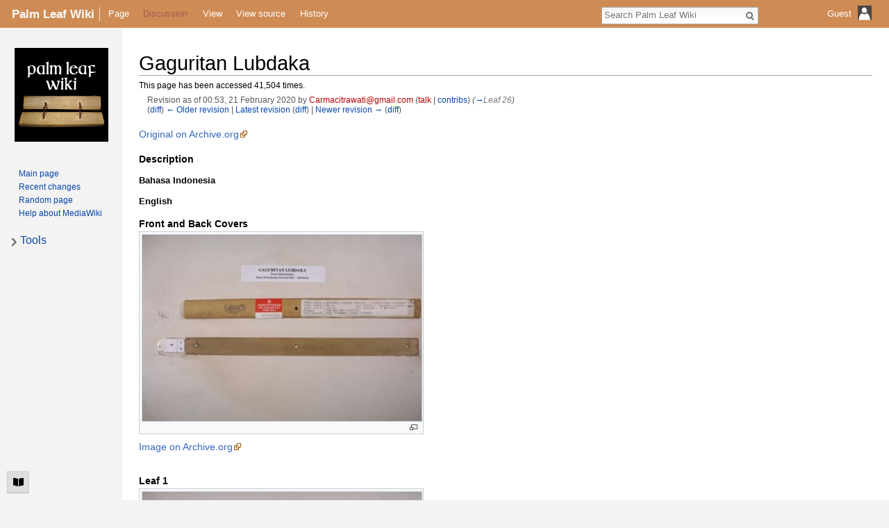

--- FILE ---
content_type: text/html; charset=UTF-8
request_url: https://palmleaf.org/w/index.php?title=gaguritan-lubdaka&oldid=12225
body_size: 38919
content:
<!DOCTYPE html>
<html class="client-nojs" lang="en" dir="ltr">
<head>
<meta charset="UTF-8"/>
<title>Gaguritan Lubdaka - Palm Leaf Wiki</title>
<script>document.documentElement.className = document.documentElement.className.replace( /(^|\s)client-nojs(\s|$)/, "$1client-js$2" );</script>
<script>(window.RLQ=window.RLQ||[]).push(function(){mw.config.set({"wgCanonicalNamespace":"","wgCanonicalSpecialPageName":false,"wgNamespaceNumber":0,"wgPageName":"gaguritan-lubdaka","wgTitle":"gaguritan-lubdaka","wgCurRevisionId":14234,"wgRevisionId":12225,"wgArticleId":4067,"wgIsArticle":true,"wgIsRedirect":false,"wgAction":"view","wgUserName":null,"wgUserGroups":["*"],"wgCategories":["Balinese"],"wgBreakFrames":false,"wgPageContentLanguage":"en","wgPageContentModel":"wikitext","wgSeparatorTransformTable":["",""],"wgDigitTransformTable":["",""],"wgDefaultDateFormat":"dmy","wgMonthNames":["","January","February","March","April","May","June","July","August","September","October","November","December"],"wgMonthNamesShort":["","Jan","Feb","Mar","Apr","May","Jun","Jul","Aug","Sep","Oct","Nov","Dec"],"wgRelevantPageName":"gaguritan-lubdaka","wgRelevantArticleId":4067,"wgRequestId":"abec1745243a90b545233b72","wgCSPNonce":false,"wgIsProbablyEditable":false,"wgRelevantPageIsProbablyEditable":false,"wgRestrictionEdit":[],"wgRestrictionMove":[],"wgMetrolookEnabledModules":{"collapsiblenav":true}});mw.loader.state({"site.styles":"ready","noscript":"ready","user.styles":"ready","user":"ready","user.options":"ready","user.tokens":"loading","mediawiki.legacy.shared":"ready","mediawiki.legacy.commonPrint":"ready","mediawiki.skinning.interface":"ready","skins.metrolook.styles":"ready","skins.metrolook.styles.mobile":"ready","skins.metrolook.styles.theme.custom":"ready"});mw.loader.implement("user.tokens@0tffind",function($,jQuery,require,module){/*@nomin*/mw.user.tokens.set({"editToken":"+\\","patrolToken":"+\\","watchToken":"+\\","csrfToken":"+\\"});
});RLPAGEMODULES=["ext.archiveleaf.transcriber","site","mediawiki.page.startup","mediawiki.user","mediawiki.page.ready","mediawiki.searchSuggest","skins.metrolook.collapsibleNav","ext.archiveleaf.common","skins.metrolook.js"];mw.loader.load(RLPAGEMODULES);});</script>
<link rel="stylesheet" href="/w/load.php?debug=false&amp;lang=en&amp;modules=mediawiki.legacy.commonPrint%2Cshared%7Cmediawiki.skinning.interface%7Cskins.metrolook.styles%7Cskins.metrolook.styles.mobile%7Cskins.metrolook.styles.theme.custom&amp;only=styles&amp;skin=metrolook"/>
<script async="" src="/w/load.php?debug=false&amp;lang=en&amp;modules=startup&amp;only=scripts&amp;skin=metrolook"></script>
<meta name="ResourceLoaderDynamicStyles" content=""/>
<link rel="stylesheet" href="/w/load.php?debug=false&amp;lang=en&amp;modules=site.styles&amp;only=styles&amp;skin=metrolook"/>
<meta name="generator" content="MediaWiki 1.32.1"/>
<meta name="robots" content="noindex,nofollow"/>
<meta name="viewport" content="width=device-width, initial-scale=1"/>
<link rel="shortcut icon" href="/favicon.ico"/>
<link rel="search" type="application/opensearchdescription+xml" href="/w/opensearch_desc.php" title="Palm Leaf Wiki (en)"/>
<link rel="EditURI" type="application/rsd+xml" href="https://palmleaf.org/w/api.php?action=rsd"/>
<link rel="license" href="https://creativecommons.org/licenses/by-sa/4.0/"/>
<link rel="alternate" type="application/atom+xml" title="Palm Leaf Wiki Atom feed" href="/w/index.php?title=Special:RecentChanges&amp;feed=atom"/>
<!--[if lt IE 9]><script src="/w/load.php?debug=false&amp;lang=en&amp;modules=html5shiv&amp;only=scripts&amp;skin=Metrolook&amp;sync=1"></script><![endif]-->
</head>
<body class="mediawiki ltr sitedir-ltr mw-hide-empty-elt ns-0 ns-subject page-gaguritan-lubdaka rootpage-gaguritan-lubdaka metrolook-nav-directionality skin-metrolook action-view">
		<div id="mw-page-base" class="noprint"></div>
		<div id="mw-head-base" class="noprint"></div>
		<div id="content" class="mw-body overthrow" role="main">
			<a id="top"></a>

						<div class="mw-indicators mw-body-content">
</div>
			<h1 id="firstHeading" class="firstHeading" lang="en">Gaguritan Lubdaka</h1>
						<div class="viewcount">This page has been accessed 41,504 times.</div>			<div id="bodyContent" class="mw-body-content">
									<div id="siteSub" class="noprint">From Palm Leaf Wiki</div>
								<div id="contentSub"><div class="mw-revision"><div id="mw-revision-info">Revision as of 00:53, 21 February 2020 by <a href="/w/index.php?title=User:Carmacitrawati@gmail.com&amp;action=edit&amp;redlink=1" class="new mw-userlink" title="User:Carmacitrawati@gmail.com (page does not exist)"><bdi>Carmacitrawati@gmail.com</bdi></a> <span class="mw-usertoollinks">(<a href="/w/index.php?title=User_talk:Carmacitrawati@gmail.com&amp;action=edit&amp;redlink=1" class="new mw-usertoollinks-talk" title="User talk:Carmacitrawati@gmail.com (page does not exist)">talk</a> | <a href="/wiki/Special:Contributions/Carmacitrawati@gmail.com" class="mw-usertoollinks-contribs" title="Special:Contributions/Carmacitrawati@gmail.com">contribs</a>)</span> <span class="comment">(<a href="#Leaf_26">→</a>‎<span dir="auto"><span class="autocomment">Leaf 26</span></span>)</span></div><div id="mw-revision-nav">(<a href="/w/index.php?title=gaguritan-lubdaka&amp;diff=prev&amp;oldid=12225" title="gaguritan-lubdaka">diff</a>) <a href="/w/index.php?title=gaguritan-lubdaka&amp;direction=prev&amp;oldid=12225" title="gaguritan-lubdaka">← Older revision</a> | <a href="/wiki/gaguritan-lubdaka" title="gaguritan-lubdaka">Latest revision</a> (<a href="/w/index.php?title=gaguritan-lubdaka&amp;diff=cur&amp;oldid=12225" title="gaguritan-lubdaka">diff</a>) | <a href="/w/index.php?title=gaguritan-lubdaka&amp;direction=next&amp;oldid=12225" title="gaguritan-lubdaka">Newer revision →</a> (<a href="/w/index.php?title=gaguritan-lubdaka&amp;diff=next&amp;oldid=12225" title="gaguritan-lubdaka">diff</a>)</div></div></div>
												<!--div id="jump-to-nav" class="mw-jump">
					Jump to:					<a href="#mw-head">navigation</a>, 					<a href="#p-search">search</a>
				</div-->
				<div id="mw-content-text" lang="en" dir="ltr" class="mw-content-ltr"><div class="mw-parser-output"><p><a target="_blank" rel="nofollow noreferrer noopener" class="external text" href="https://archive.org/details/gaguritan-lubdaka">Original on Archive.org</a>
</p>
<h4><span class="mw-headline" id="Description">Description</span></h4>
<h5><span class="mw-headline" id="Bahasa_Indonesia">Bahasa Indonesia</span></h5>
<h5><span class="mw-headline" id="English">English</span></h5>
<h4><span class="mw-headline" id="Front_and_Back_Covers">Front and Back Covers</span></h4>
<div class="thumb tnone"><div class="thumbinner" style="width:402px;"><a href="/wiki/File:gaguritan-lubdaka_0.jpeg" class="image"><img alt="gaguritan-lubdaka 0.jpeg" src="/w/images/thumb/6/64/gaguritan-lubdaka_0.jpeg/400px-gaguritan-lubdaka_0.jpeg" width="400" height="267" class="thumbimage" srcset="/w/images/thumb/6/64/gaguritan-lubdaka_0.jpeg/600px-gaguritan-lubdaka_0.jpeg 1.5x, /w/images/thumb/6/64/gaguritan-lubdaka_0.jpeg/800px-gaguritan-lubdaka_0.jpeg 2x" /></a>  <div class="thumbcaption"><div class="magnify"><a href="/wiki/File:gaguritan-lubdaka_0.jpeg" class="internal" title="Enlarge"></a></div></div></div></div>
<p><a target="_blank" rel="nofollow noreferrer noopener" class="external text" href="https://archive.org/stream/gaguritan-lubdaka/gaguritan-lubdaka-300ppi#page/n0/mode/1up">Image on Archive.org</a>
</p><p class="mw-empty-elt"></p><div class="transcription"></div>
<p class="mw-empty-elt"></p>
<h4><span class="mw-headline" id="Leaf_1">Leaf 1</span></h4>
<div class="thumb tnone"><div class="thumbinner" style="width:402px;"><a href="/wiki/File:gaguritan-lubdaka_1.jpeg" class="image"><img alt="gaguritan-lubdaka 1.jpeg" src="/w/images/thumb/c/c4/gaguritan-lubdaka_1.jpeg/400px-gaguritan-lubdaka_1.jpeg" width="400" height="267" class="thumbimage" srcset="/w/images/thumb/c/c4/gaguritan-lubdaka_1.jpeg/600px-gaguritan-lubdaka_1.jpeg 1.5x, /w/images/thumb/c/c4/gaguritan-lubdaka_1.jpeg/800px-gaguritan-lubdaka_1.jpeg 2x" /></a>  <div class="thumbcaption"><div class="magnify"><a href="/wiki/File:gaguritan-lubdaka_1.jpeg" class="internal" title="Enlarge"></a></div></div></div></div>
<p><a target="_blank" rel="nofollow noreferrer noopener" class="external text" href="https://archive.org/stream/gaguritan-lubdaka/gaguritan-lubdaka-300ppi#page/n1/mode/1up">Image on Archive.org</a>
</p><p class="mw-empty-elt"></p><div class="transcription">[᭑ 1b]
ᬑᬁᬅᬯᬶᬖ᭄ᬦᬫᬲ᭄ᬢᬸᬦᬫᬲᬶᬥᬀ᭟᭛ᬧᬸᬧᬸᬄᬲᬶᬦᭀᬫ᭄᭞ᬳᬦ᭄ᬢᬸᬓᬼᬗ᭄ᬕᬸᬢ᭄ᬓᬧᬸᬢ᭄ᬫᭂᬮᬄ᭞ᬧᬓᬃᬤᬶᬦ᭄ᬲᬗ᭄ᬓᬯᬶᬗᬸᬦᬶ᭞ᬢᬸᬳᬸᬩᬗ᭄ᬓᬶᬢ᭄‌ᬦᬸᬤᬸᬢ᭄ᬫᬦᬄ᭞ᬗᬯᬾᬮᬶᬂᬮᬸᬂᬗᬋᬱᬺᬱᬶ
ᬦ᭄᭞ᬳᬯᬶᬦᬦ᭄ᬫᭂᬢᬸᬢᬦ᭄ᬳᬾᬮᬶ᭞ᬭᬶᬂᬢᬫ᭄ᬩᭂᬢ᭄ᬫᬮᬶᬳᬵᬤᬸᬲᬸᬦ᭄᭞ᬕᬶᬭᬂᬧᬗ᭄ᬓᬄᬢᬶᬢ᭄ᬬᬂᬫᬜᬸᬭᬢ᭄᭞ᬲᬶᬦᭀᬫ᭄ᬢᭂᬫ᭄ᬩᬗᬾᬧᬸᬦᬶᬓᬶ᭞ᬫᬧᬶᬜᬫ᭄ᬩᬸᬗ᭄᭞ᬲᬸᬓᭂᬃᬢᬶᬦ᭄ᬲᬂᬓᬯᬶ
ᬭᬚᬵ᭟᭜᭟ᬢᬶᬢ᭄ᬬᬂᬦᬸᬦᬲ᭄ᬕᬸᬂᬳᬫ᭄ᬧᬸᬭ᭞ᬳᬦ᭄ᬢᬸᬓ᭄ᬮᬕᬲ᭄ᬢᬶᬢ᭄ᬬᬂᬗᬯᬶ᭞ᬲᬢ᭄ᬯᬗᬯᬸᬃᬢᬦ᭄ᬧᬩᬸᬓ᭄ᬢ᭄ᬬᬦ᭄᭞ᬲᭀᬓ᭄ᬤᬲᬃᬫᬧ᭄ᬭᬶᬄᬩ᭄ᬘᬶᬓ᭄᭞ᬜᬭᬢᬂᬓᬭᬳᬬᭀᬗᬸᬫᬶ᭞
ᬲᬶᬯᬭᬢ᭄ᬭᬶᬩ᭄ᬭᬢᬇᬓᬸ᭞ᬢᬶᬗ᭄ᬓᬳᬾᬓᬤᬶᬓᬲᬢ᭄ᬬᬦ᭄᭞ᬳᬤ᭄ᬯᬢᬸᬳᬸᬢᬦ᭄ᬓᬾᬢᬗᬶᬦ᭄᭞ᬲᭀᬓ᭄ᬦᬾᬢᬸᬚᬸ᭞ᬯᭂᬰᬦᬵᬧᬢᬸᬢ᭄ᬧᬸᬦᬶᬓᬵ᭟᭜᭟ᬲᬢ᭄ᬯᬵ

[᭒ 2a]
ᬲᬢ᭄ᬯᬵᬲᬦᬾᬓ᭄ᬢᬸᬲ᭄ᬢᬶᬢ᭄ᬬᬂ᭞ᬘᬭᬶᬢᬵᬩ᭄ᬭᬣᬲᬶᬯᬭᬢ᭄ᬭᬶ᭞ᬳᬃᬣᬶᬓᬓᬯᬶᬦ᭄ᬩᬦ᭄ᬢᬂᬜ᭞ᬲᬶᬯᬭᬢ᭄ᬭᬶᬩ᭄ᬭᬢᬵᬬᬸᬓ᭄ᬢᬶ᭞ᬓᬲᬸᬭᬢᬓ᭄ᬱᬭᬩᬮᬶ᭞ᬢᬦᬼᬧᬲᬶᬂᬩᬦ᭄ᬢᬂ
ᬳᬶᬧᬸᬦ᭄᭞ᬓᬗᬶᬂᬓᬶᬭᬂᬓᬍᬗ᭄ᬕᬸᬢᬦ᭄᭞ᬤᬾᬦᬶᬂᬩᬗᭂᬢᬸᬦᬵᬲᬫᬶ᭞ᬧᬲᬂᬕᬸᬭᬸ᭞ᬓᬯᬄᬫᬸᬭᬸᬕ᭄‌ᬓ᭄ᬭᬧᬵᬢᬶᬓᬵ᭟᭜᭟ᬳᬫ᭄ᬧᬸᬭᬬᬂᬲᬳᬵᬲᬸᬓ᭄ᬱ᭄ᬫᬵ᭞ᬭᬶᬫᬗ᭄ᬕᬮᬦᬶᬂᬲᬂ
ᬗᬯᬶ᭞ᬢᬶᬢ᭄ᬬᬂᬫᬸᬧᬸᬮᬂᬓᬾᬯᬮᬵ᭞ᬳᬸᬯᬄᬳᬸᬯᬄᬫᬦᬸᬢ᭄ᬕᬶᬬᬶᬗ᭄᭞ᬗᬯᬶᬫᬦᬸᬢ᭄‌ᬲ᭄ᬓᬃᬳᬮᬶᬢ᭄᭞ᬓ᭄ᬢᬄᬲᬫ᭄ᬧᬸᬦ᭄᭞ᬩᭀᬬᬵᬩᬗᭂᬢ᭄ᬫᬲ᭄ᬬᭀᬲᬦ᭄᭞ᬤᬾᬯᬦᬶᬂᬤᬾᬯᬢᬵᬲᬸ
ᬓ᭄ᬱ᭄ᬫᬵ᭞ᬓᬳᬶᬜ᭄ᬘᭂᬧ᭄‌ᬲᬂᬲᬭᬢ᭄ᬗᬯᬶ᭞ᬢᬼᬩ᭄ᬳᬶᬓᬳᬲ᭄ᬢᬯᬵ᭞ᬢᬼᬩᬶᬂᬧᬓᬬᬸᬦ᭄ᬲᬸᬘᬶ᭞ᬧᬤ᭄ᬤᬵᬳ᭄ᬬᭂᬤᬬᬵᬢᬦ᭄ᬫᬭᬶ᭞ᬚᬦᬵᬫᬶᬯᬄᬲ᭄ᬢᬸᬢᬶᬳᬶᬓᬸ᭞ᬓᬸᬣᬫᬦ᭄ᬢ᭄ᬭᬵᬚᬧ</div><div class="transliteration"><div class="heading-small"><strong>Auto-transliteration</strong></div>[1 1b]
oṅġawighnamastunamasidhaṃ.  /// pupuḥsinom, hantukl̥ĕnggutkaputmĕlaḥ, pakar̀dinsangkawinguni, tuhubangkitnudutmanaḥ, ngawelinglungngar̥ĕsyr̥ĕsyi
n, hawinanmĕtutanheli, ringtambĕtmalihādusun, girangpangkaḥtityangmañurat, sinomtĕmbangepuniki, mapiñambung, sukĕr̀tinsangkawi
rajā \\•\\ tityangnunasgunghampura, hantuklagastityangngawi, satwangawur̀tanpabuktyan, sokdasar̀mapriḥbcik, ñaratangkarahayongumi, 
siwaratribrata'iku, tingkahekadikasatyan, hadwatuhutanketangin, soknetuju, wĕśanāpatutpunikā \\•\\ satwā

[2 2a]
satwāsanektustityang, caritābrathasiwaratri, har̀thikakawinbantangña, siwaratribratāyukti, kasuratakṣarabali, tanl̥ĕpasingbantang
hipun, kangingkirangkal̥ĕnggutan, deningbangĕtunāsami, pasangguru, kawaḥmurugkrapātikā \\•\\ hampurayangsahāsukṣmā, rimanggalaningsang
ngawi, tityangmupulangkewalā, huwaḥhuwaḥmanutgiying, ngawimanutskar̀halit, ktaḥsampun, boyābangĕtmasyosan, dewaningdewatāsu
kṣmā, kahiñcĕpsangsaratngawi, tl̥ĕb'hikahastawā, tl̥ĕbingpakayunsuci, paddāhyĕdayātanmari, janāmiwaḥstutihiku, kuthamantrājapa</div>
<p class="mw-empty-elt"></p>
<h4><span class="mw-headline" id="Leaf_2">Leaf 2</span></h4>
<div class="thumb tnone"><div class="thumbinner" style="width:402px;"><a href="/wiki/File:gaguritan-lubdaka_2.jpeg" class="image"><img alt="gaguritan-lubdaka 2.jpeg" src="/w/images/thumb/d/d6/gaguritan-lubdaka_2.jpeg/400px-gaguritan-lubdaka_2.jpeg" width="400" height="267" class="thumbimage" srcset="/w/images/thumb/d/d6/gaguritan-lubdaka_2.jpeg/600px-gaguritan-lubdaka_2.jpeg 1.5x, /w/images/thumb/d/d6/gaguritan-lubdaka_2.jpeg/800px-gaguritan-lubdaka_2.jpeg 2x" /></a>  <div class="thumbcaption"><div class="magnify"><a href="/wiki/File:gaguritan-lubdaka_2.jpeg" class="internal" title="Enlarge"></a></div></div></div></div>
<p><a target="_blank" rel="nofollow noreferrer noopener" class="external text" href="https://archive.org/stream/gaguritan-lubdaka/gaguritan-lubdaka-300ppi#page/n2/mode/1up">Image on Archive.org</a>
</p><p class="mw-empty-elt"></p><div class="transcription">[᭒ 2B]
ᬫᬹᬤᬺ᭞ᬓᬂᬗ᭄ᬮᬭᬂᬭᬳᬶᬦᬵᬮᬢ᭄ᬭᬶ᭞ᬲᬶᬤᬮᬦ᭄ᬢᬸᬃ᭞ᬗᬫᭀᬮᬶᬳᬂᬮᬩ᭄ᬤᬵᬓᬃᬬ᭄ᬬ᭟᭜᭟ᬬᬤᬶᬦ᭄ᬢᬦ᭄ᬫᬧᬶᬓᭀᬮᬶᬄᬳᬂ᭞ᬢᬼᬩ᭄ᬫᬶᬤᭂᬃᬗᬭᬸᬭᬸᬳᬶᬦ᭄᭞ᬫᬶᬤᭂᬃᬭᬶᬂᬕᬸᬦᬸᬂᬲ᭄ᬕᬭᬵ᭞
ᬬᬸᬓ᭄ᬢᬶᬤᬳᬢ᭄ᬗᬸᬮᬗᬸᬦᬶᬦ᭄᭞ᬗ᭄ᬭᬶᬧ᭄ᬢᬵᬫᬧᬶᬫᬧᬶᬳᬸᬦᬶᬂ᭞ᬕᬕᬸᬭᬶᬢᬦ᭄ᬲᬦᬾᬓᬯᬗᬸᬦ᭄᭞ᬧᬺᬲᬳᬶᬤᬗᬶᬓᭂᬢ᭄ᬍᬗ᭄ᬓᬭᬵ᭞ᬢᬢᬸᬚᭀᬦ᭄ᬳᬶᬧᬸᬦ᭄ᬕᬸᬫᬦ᭄ᬢᬶ᭞ᬓᬢᬭᬢᬸ᭞ᬭ
ᬚᭂᬕ᭄ᬓᬩᬓ᭄ᬢᬾᬦᬦᬜ᭄ᬚᬕᬢ᭄᭟᭜᭟ᬩᭀᬬᬲ᭄ᬬᭀᬲ᭄ᬓᬧᬶᬤᬃᬢ᭄ᬣᬵ᭞ᬲᬂᬓᬢᬵᬍᬯᬶᬄᬢᭀᬲ᭄ᬢᭀᬲ᭄ᬦᬶᬂ᭞ᬭᬢᬸᬦᬶᬂᬕᬶᬭᬶᬳᬶᬦ᭄ᬤ᭄ᬭᬰᬶᬯᬵ᭞ᬜᬦᬰᬶᬯᬫᬳᬲᬓ᭄ᬢᬶ᭞
ᬫᬓᬗᬸᬦᬶᬓᬩᬓ᭄ᬢᬾᬦᬶᬦ᭄᭞ᬤᬾᬦᬶᬂᬲᬢ᭄ᬫᬉᬭᬶᬧ᭄‌ᬳᬶᬓᬸ᭞ᬗᬯᬶᬯ᭄ᬦᬂᬳᬶᬓᬂᬩ᭄ᬫᬦᬵ᭞ᬲᬸᬓᬤᬸᬓᬮᬭᬧᬢᬶ᭞ᬓᬫᬵᬧ᭄ᬭᬩᬸ᭞ᬲᬂᬳᬤᬶᬲᬸᬭᬧ᭄ᬭᬩᬯ᭟
[᭓  3A]
ᬫᬗ᭄ᬤᭀᬄᬢᬶᬢ᭄ᬬᬂᬫᬺᬱᬶᬤᬬᬂ᭞ᬗ᭄ᬯᬗᬸᬦ᭄ᬳᬸᬘᬧᬦ᭄ᬩᭂᬘᬶᬓ᭄᭞ᬭᬶᬳᬦ᭄ᬢᬸᬓᬦ᭄ᬮᬶᬦ᭄ᬢᬂᬢᬫ᭄ᬩᭂᬢ᭄᭞ᬬᬦ᭄ᬬᬦ᭄ᬧᬘᬂᬓᬳᬶᬘᬳᬶᬦ᭄᭞ᬲᬓᬶᬂᬩᭀᬩᭀᬢ᭄ᬪᬦᬄᬚᬢᬶ᭞ᬗ
ᬚᬧ᭄ᬲᬂᬯᬸᬲ᭄ᬜᬦᬯᬶᬓᬸ᭞ᬲᬤᬳᬗ᭄ᬕᬾᬦ᭄ᬧᬚᬮᬭᬦ᭄᭞ᬫᬫ᭄ᬯᬢ᭄ᬓᬍᬧᬲᬦ᭄ᬢᬸᬕᬶ᭞ᬤᬕᬶᬂᬳᬶᬧᬸᬦ᭄᭞ᬲᬶᬤᬫᭀᬮᬶᬄᬓᬦᬶᬃᬩᬯᬦ᭄᭟᭜᭟ᬲᬧᬸᬦᬶᬓᬶᬯᬶᬢ᭄ᬲᬢ᭄ᬯ
ᬦ᭄ᬜ᭞ᬮᬾᬤᬂᬫ᭄ᬬᬃᬱᬤᬾᬦᬶᬂᬩ᭄ᬘᬶᬓ᭄᭞ᬯᬾᬦ᭄ᬢᭂᬦᬺᬓᬾᬚᬸᬭᬸᬩᭀᬭᭀᬲ᭄᭞ᬳᬶᬮᬸᬩ᭄ᬥᬓᬵᬫᬓᬦᬫᬶ᭞ᬜᬩ᭄ᬭᬦ᭄ᬗᬮᬶᬜ᭄ᬘᬓ᭄‌ᬯᬦᬤ᭄ᬭᬶ᭞ᬦᭀᬭᬳᬦᬫᬦᬄᬲᬸᬂᬲᬸᬢ᭄᭞
ᬮᬸᬧᬸᬢ᭄ᬭᬶᬂᬫᬦᬄᬲᬗ᭄ᬲᬬᬵ᭞ᬲᬳᬧ᭄ᬬᬦᬓ᭄ᬱᭀᬫᬄᬲᬫᬶ᭞ᬯᬦ᭄ᬢᬄᬳᬶᬧᬸᬦ᭄᭞ᬲᬢᬢᬫᬩᭀᬭᭀᬲ᭄ᬗᬮᬲ᭄᭟᭜᭟ᬫᬘᬦ᭄ᬕᬚᬄᬩᬯᬶᬬᬮᬲ᭄᭞ᬲ</div><div class="transliteration"><div class="heading-small"><strong>Auto-transliteration</strong></div>[2 2B]
mūdr̥ĕ, kangnglarangrahinālatri, sidalantur̀, ngamolihanglabdākar̀yya \\•\\ yadintanmapikoliḥhang, tl̥ĕbmidĕr̀ngaruruhin, midĕr̀ringgunungsgarā, 
yuktidahatngulangunin, ngriptāmapimapihuning, gaguritansanekawangun, pr̥ĕsahidangikĕtl̥ĕngkarā, tatujonhipun'gumanti, kataratu, ra
jĕgkabaktenanañjagat \\•\\ boyasyoskapidar̀tthā, sangkatāl̥ĕwiḥtostosning, ratuninggirihindraśiwā, ñanaśiwamahasakti, 
makangunikabaktenin, deningsatma'urip'hiku, ngawiwnanghikangbmanā, sukadukalarapati, kamāprabu, sanghadisuraprabawa. 
[3  3A]
mangdoḥtityangmr̥ĕsyidayang, ngwangunhucapanbĕcik, rihantukanlintangtambĕt, yanyanpacangkahicahin, sakingbobotbhanaḥjati, nga
japsangwusñanawiku, sadahanggenpajalaran, mamwatkal̥ĕpasantugi, daginghipun, sidamoliḥkanir̀bawan \\•\\ sapunikiwitsatwa
nña, ledangmyar̀ṣadeningbcik, wentĕnr̥ĕkejuruboros, hilubdhakāmakanami, ñabranngaliñcakwanadri, norahanamanaḥsungsut, 
luputringmanaḥsangsayā, sahapyanaksyomaḥsami, wantaḥhipun, satatamaborosngalas \\•\\ macan'gajaḥbawiyalas, sa</div>
<p class="mw-empty-elt"></p>
<h4><span class="mw-headline" id="Leaf_3">Leaf 3</span></h4>
<div class="thumb tnone"><div class="thumbinner" style="width:402px;"><a href="/wiki/File:gaguritan-lubdaka_3.jpeg" class="image"><img alt="gaguritan-lubdaka 3.jpeg" src="/w/images/thumb/e/e6/gaguritan-lubdaka_3.jpeg/400px-gaguritan-lubdaka_3.jpeg" width="400" height="267" class="thumbimage" srcset="/w/images/thumb/e/e6/gaguritan-lubdaka_3.jpeg/600px-gaguritan-lubdaka_3.jpeg 1.5x, /w/images/thumb/e/e6/gaguritan-lubdaka_3.jpeg/800px-gaguritan-lubdaka_3.jpeg 2x" /></a>  <div class="thumbcaption"><div class="magnify"><a href="/wiki/File:gaguritan-lubdaka_3.jpeg" class="internal" title="Enlarge"></a></div></div></div></div>
<p><a target="_blank" rel="nofollow noreferrer noopener" class="external text" href="https://archive.org/stream/gaguritan-lubdaka/gaguritan-lubdaka-300ppi#page/n3/mode/1up">Image on Archive.org</a>
</p><p class="mw-empty-elt"></p><div class="transcription">[  3B]
ᬓᬜ᭄ᬘᬓ᭄ᬩᬸᬭᭀᬦᬾᬲᬫᬶ᭞ᬢᬦ᭄ᬧᬺᬲᬶᬤᬗ᭄ᬮᬶᬢᬂᬚᬶᬯᬵ᭞ᬲᬫᬶᬢ᭄ᬮᬲ᭄ᬓᬲ᭄ᬮᬶᬓ᭄ᬱᬶᬓ᭄᭞ᬓᬧᬤᭂᬫᬂᬳᬕᭂᬂᬳᬮᬶᬢ᭄᭞ᬳᬲᬶᬂᬓᬧᬗ᭄ᬕᬶᬄᬢᬦ᭄ᬮᬸᬧᬸᬢ᭄᭞ᬓᬳᬗ᭄ᬕᬾᬦ᭄ᬧ
ᬗᬸᬧᬚᬶᬯᬵ᭞ᬧ᭄ᬬᬦᬓ᭄ᬱᭀᬫᬄᬯᬃᬕᬵᬲᬫᬶ᭞ᬲᬶᬤᬮᬦ᭄ᬤᬸᬄ᭞ᬗᬫᭀᬮᬶᬳᬂᬩᬩᬸᬭᭀᬦᬦ᭄᭟᭜᭟ᬲ᭄ᬤᭂᬓ᭄ᬦᬸᬚᬸᬓᬺᬱ᭄ᬡᬵᬧᬓ᭄ᬱᬵ᭞ᬧᬗ᭄ᬮᭀᬂᬧᬶᬂᬧᬢ᭄ᬩᭂᬮᬲ᭄ᬚᬢᬶ᭞
ᬓᬧᬶᬢᬸᬦᬸᬚᬸᬰᬰᬶᬄᬜ᭞ᬳᬸᬚᬦᬾᬗᬳᬶᬭᬶᬩᬶᬲ᭄ᬗᬃᬤᬶ᭞ᬳᬶᬮᬸᬩ᭄ᬥᬓᬵᬳᬶᬧᬸᬦ᭄ᬫᬫᬃᬕ᭄ᬕᬶ᭞ᬫᬩᭀᬭᭀᬲ᭄ᬓᬕᬸᬦᬸᬂᬳᬮᬲ᭄᭞ᬫᬧᬗᬗ᭄ᬕᬾᬲᬃᬯ᭄ᬯᬲᬼᬫ᭄᭞ᬓᬤᬶᬲᬯᬂᬩᬶ
ᬭᬸᬮᬗᬶᬢ᭄᭞ᬚᬗ᭄ᬓᭂᬧ᭄ᬲᬧ᭄ᬲᬦ᭄᭞ᬲᬋᬕᭂᬧ᭄ᬭᬶᬂᬧ᭄ᬭᬩᭀᬢ᭄‌ᬜᬩ᭄ᬭᬦ᭄᭟᭜᭟ᬓᬮᬧᬸᬦᬶᬓᬮᬸᬩ᭄ᬥᬓᬵ᭞ᬦ᭄ᬤᬾᬯᬾᬓ᭄ᬳᬶᬧᬸᬦᬾᬫᬫᬃᬕ᭄ᬕᬶ᭞ᬗᬮᬾᬃᬓᬗᬶᬦᬂᬤᭀᬄ

[   4A]
ᬧᬶᬲᬦ᭄᭞ᬚᬸᬭᬗᬾᬫᬗᬸᬮᬗᬸᬦᬶᬦ᭄᭞ᬓᬳᬸᬗ᭄ᬓᬸᬮᬶᬦ᭄ᬓᬫᬃᬕ᭄ᬕᬶᬦᬶᬦ᭄᭞ᬢᬢᬫᬦᬦ᭄ᬤᬸᬲᬸᬦ᭄ᬤᬸᬲᬸᬦ᭄᭞ᬧᬸᬭᬧ᭄ᬢᬧᬦ᭄ᬧᬲ᭄ᬭᬫᬦ᭄᭞ᬚᬢᬶᬗᬃᬤᬶᬗᬸᬮᬗᬸᬦᬶᬦ᭄᭞ᬩᭀ
ᬦ᭄ᬓᭀᬮ᭄ᬕᬸᬦᬸᬂ᭞ᬲᬯᬄᬢ᭄ᬕᬮ᭄ᬫᬳᬾᬦ᭄ᬤᬳᬦ᭄᭟᭜᭟ᬳᭂᬦ᭄ᬢᬸᬓ᭄‌ᬳᭂᬦ᭄ᬢᬶᬓ᭄‌ᬳᭂᬦ᭄ᬢᬶᬓᬦ᭄ᬫᬚᬚᬃ᭞ᬭᬶᬂᬢ᭄ᬧᬶᬦ᭄ᬜᬗᬗᭂᬢ᭄ᬳᬲ᭄ᬭᬶ᭞ᬮ᭄ᬫᬄᬮᬶᬗ᭄ᬕᬄᬳᬕᭂᬂᬢᭀᬬᬦ᭄ᬜ᭞ᬗᭂᬩ᭄ᬬᭀᬃᬲᬓᬶᬂᬕᬸᬦᬸᬂᬳᬮᬶ
ᬢ᭄᭞ᬢᬢᬦ᭄ᬤᬸᬭᬦ᭄ᬓᬳᭂᬫ᭄ᬩᬳᬶᬦ᭄᭞ᬓᬳᭂᬘᭀᬓᬶᬦ᭄ᬗᬯᬾᬮᬦᬸᬲ᭄᭞ᬓᬯᬾᬦ᭄ᬢᭂᬦᬦᬾᬬᬶᬭᬶᬓᬵ᭞ᬓᬳᬸᬗ᭄ᬓᬸᬮᬦ᭄ᬫᬸᬦ᭄ᬤᬸᬓ᭄‌ᬜ᭄ᬮᬕᬶᬦ᭄᭞ᬳᬸᬫᬄᬳᬶᬧᬸᬦ᭄᭞ᬩ᭄ᬘᬶᬓ᭄ᬧ
ᬓᬦ᭄ᬢᭂᬦᬦ᭄ᬜᬦᬾ᭟᭜᭟ᬫᬭᬳᬩ᭄‌ᬳᬦ᭄ᬢᬸᬓ᭄ᬮᬮᬂ᭞ᬲᬫ᭄ᬧᬸᬦ᭄ᬢᬸᬢᬸᬤ᭄ᬢᬍᬃᬳᬲ᭄ᬭᬶ᭞ᬗ᭄ᬩᭂᬓ᭄ᬫᬍᬧᬸᬕ᭄ᬧᬸᬦᬶᬓᬵ᭞ᬳᬦ᭄ᬤᬸᬲᬾᬫᬧᬸᬧᬸᬮ᭄ᬭᬶᬫ᭄ᬭᬶᬫ᭄᭞ᬲᬬᬦ᭄ᬲᬭᬸᬲᬬ</div><div class="transliteration"><div class="heading-small"><strong>Auto-transliteration</strong></div>[  3B]
kañcakburonesami, tanpr̥ĕsidanglitangjiwā, samitlaskasliksyik, kapadĕmanghagĕnghalit, hasingkapanggiḥtanluput, kahanggenpa
ngupajiwā, pyanaksyomaḥwar̀gāsami, sidalanduḥ, ngamolihangbaburonan \\•\\ sdĕknujukr̥ĕṣṇāpaksyā, panglongpingpatbĕlasjati, 
kapitunujuśaśiḥña, hujanengahiribisngar̀di, hilubdhakāhipunmamar̀ggi, maboroskagununghalas, mapanganggesar̀wwasl̥ĕm, kadisawangbi
rulangit, jangkĕpsapsan, sar̥ĕgĕpringprabotñabran \\•\\ kalapunikalubdhakā, ndewek'hipunemamar̀ggi, ngaler̀kanginangdoḥ

[   4A]
pisan, jurangemangulangunin, kahungkulinkamar̀gginin, tatamanandusundusun, puraptapanpasraman, jatingar̀dingulangunin, bo
nkolgunung, sawaḥtgalmahendahan \\•\\ hĕntuk'hĕntik'hĕntikanmajajar̀, ringtpinñangangĕt'hasri, lmaḥlinggaḥhagĕngtoyanña, ngĕbyor̀sakinggununghali
t, tatandurankahĕmbahin, kahĕcokinngawelanus, kawentĕnaneyirikā, kahungkulanmundukñlagin, humaḥhipun, bcikpa
kantĕnanñane \\•\\ marahab'hantuklalang, sampuntutudtal̥ĕr̀hasri, ngbĕkmal̥ĕpugpunikā, handusemapupulrimrim, sayansarusaya</div>
<p class="mw-empty-elt"></p>
<h4><span class="mw-headline" id="Leaf_4">Leaf 4</span></h4>
<div class="thumb tnone"><div class="thumbinner" style="width:402px;"><a href="/wiki/File:gaguritan-lubdaka_4.jpeg" class="image"><img alt="gaguritan-lubdaka 4.jpeg" src="/w/images/thumb/7/76/gaguritan-lubdaka_4.jpeg/400px-gaguritan-lubdaka_4.jpeg" width="400" height="267" class="thumbimage" srcset="/w/images/thumb/7/76/gaguritan-lubdaka_4.jpeg/600px-gaguritan-lubdaka_4.jpeg 1.5x, /w/images/thumb/7/76/gaguritan-lubdaka_4.jpeg/800px-gaguritan-lubdaka_4.jpeg 2x" /></a>  <div class="thumbcaption"><div class="magnify"><a href="/wiki/File:gaguritan-lubdaka_4.jpeg" class="internal" title="Enlarge"></a></div></div></div></div>
<p><a target="_blank" rel="nofollow noreferrer noopener" class="external text" href="https://archive.org/stream/gaguritan-lubdaka/gaguritan-lubdaka-300ppi#page/n4/mode/1up">Image on Archive.org</a>
</p><p class="mw-empty-elt"></p><div class="transcription">[ ᭔ 4B]
ᬦ᭄ᬩᭂᬘᬶᬓ᭄᭞ᬭᬶᬂᬳᬫ᭄ᬩᬭᬦᬾᬫᬘᬫ᭄ᬧᬸᬄ᭞ᬩᬢᬦ᭄ᬩᬶᬗᬶᬦ᭄ᬯᬾᬦ᭄ᬢᭂᬦ᭄ᬩᬮᬾ᭞ᬧᬜᭂᬭᬸᬂᬜᬦᬾᬩ᭄ᬥᬾᬕ᭄ᬮᬶᬮᬶᬢ᭄᭞ᬮᬶᬦ᭄ᬢᬂᬧᬗᬸᬲ᭄᭞ᬜᬩ᭄ᬭᬦ᭄ᬕᭂᬦᬄᬫᬩᬯᭀᬲᬦ᭄᭞
᭟᭜᭟ᬤᬯᬸᬄᬫᬸᬦ᭄ᬤᬸᬓᬾᬧᬸᬦᬶᬓ᭞ᬗ᭄ᬩᭂᬓ᭄ᬯᬾᬦ᭄ᬢᭂᬦ᭄ᬢᭂᬕᬮ᭄ᬘᬭᬶᬓ᭄᭞ᬧᬸᬦ᭄ᬤᬸᬓᬦᬾᬩ᭄ᬦᭂᬂᬩ᭄ᬦᭂᬂ᭞ᬓᬢᬦ᭄ᬤᬸᬭᬶᬦ᭄‌ᬓ᭄ᬮᬧᬲᬫᬶ᭞ᬫᬚᬚᬃᬫᬭᬶᬭᬶᬕ᭄᭞ᬲᬫᬶᬫᬓᬓᬸᬤᬸᬂᬳ
ᬯᬸᬦ᭄᭞ᬳᬶᬓᭀᬓᭀᬓᬦ᭄‌ᬬᬵᬫᬗᬶᬦ᭄ᬤᬂ᭞ᬓ᭄ᬮᬧ᭄‌ᬓ᭄ᬮᬧ᭄‌ᬲᬯᬢ᭄ᬕᬢᬶ᭞ᬢ᭄ᬗᬄᬢᬳᬸᬦ᭄᭞ᬳᬶᬘᬮ᭄‌ᬘᬫ᭄ᬧᬸᬄᬭᬶᬂᬲᬬᭀᬗᬾ᭟᭜᭟ᬭᬶᬂᬲᬫ᭄ᬧᬶᬂᬜᬯᬾᬦ᭄ᬢᭂᬦ᭄ᬳᬃᬘ᭄ᬘ᭞ᬫ
ᬧᬶᬦ᭄ᬤᬰᬶᬯᬫᬶᬗᬶᬤ᭄᭞ᬫᭂᬍᬂᬢᬸᬓᬤ᭄ᬮᬶᬗ᭄ᬕᬄᬢᬸᬃᬤᬍᬫ᭄᭞ᬓᭀᬭᬶᬜᬦᬾᬗᬘᭀᬘᭀᬂᬫᬮᬶᬄ᭞ᬓᬗᬶᬂᬬᬲᬸᬘᬶᬗᬗ᭄ᬓᭂᬮᬶᬓ᭄᭞ᬧᬜᭂᬗ᭄ᬓᭂᬃᬜᬩᭂᬘᬶᬓ᭄ᬢᬸᬳᬸ᭞ᬲ᭄ᬓᬃᬢᬸᬜ᭄ᬚᬸᬂ
[  ᭕ 5A]
ᬮᬦ᭄‌ᬘᭂᬫ᭄ᬧᬓ᭞ᬫᬳᬶᬫ᭄ᬧᬸᬕᬦ᭄‌ᬳᬫ᭄ᬩᬸᬫᬶᬬᬶᬓ᭄᭞ᬲᬫᬶᬫᬦᬸᬢ᭄᭞ᬭᬶᬂᬧᬜᭂᬗ᭄ᬓᭂᬃᬓᬭᬾᬭᭀᬤᬂ᭟᭜᭟ᬫᬕ᭄ᬦᬄᬭᬶᬂᬚ᭄ᬭᭀᬯᬦ᭄ᬜ᭞ᬲᬫᬶᬩᬮᬾᬩ᭄ᬘᬶᬓ᭄ᬩᭂᬘᬶ
ᬓ᭄᭞ᬓᬺᬩ᭄ᬜᬦᬾᬤᬸᬓ᭄ᬫᬧᬶᬦ᭄ᬤᬦ᭄᭞ᬯᬮᬸᬬᬭᬶᬭᬶᬕᬦ᭄ᬢᬸᬮᬶᬲ᭄᭞ᬩᬸᬗᬤᬸᬗᬾᬩᬗᭂᬢ᭄‌ᬯᭂᬃᬤᬶ᭞ᬭᬶᬂᬩᬗ᭄ᬓ᭄ᬬᬂᬫᬮᬶᬮᬶᬢ᭄ᬗᬮᬧ᭄᭞ᬭᬶᬂᬓᬓᬺᬩ᭄ᬜᬫᬳᬸᬬᬩᬦ᭄᭞
ᬳᬸᬮᬸᬗᬦ᭄‌ᬳᬶᬩᬸᬗᬦ᭄ᬢᬗᬶ᭞ᬳᬳᬲ᭄ᬓᬢᭂᬫ᭄ᬧᬸᬄ᭞ᬭᬾᬄᬦᬶᬂᬳᬗᬶᬦ᭄ᬗᭂᬲᬶᬃᬩᬦ᭄ᬩᬦ᭄᭟᭜᭟ᬓᬤᬶᬯᭀᬂᬳᬶᬲ᭄ᬢ᭄ᬭᬶᬫᬲᬸᬫ᭄ᬧᬂ᭞ᬭᬶᬂᬧᬸᬲᬸᬗ᭄ᬓᬘᬼᬓᬶᬦ᭄᭞ᬗᬯᬶᬦᬂᬮᬶᬬᬂᬗᬦ᭄ᬢᭂᬦᬂ᭞
ᬧᬸᬮᬢ᭄ᬮᭀᬤᬺᬯᭀᬂᬲᬂᬫᬮᬶᬄ᭞ᬕ᭄ᬦᬄᬧᬬᬤ᭄ᬜᬦ᭄ᬤᬳᬢᬺᬱᬶ᭞ᬋᬱᬶᬓ᭄ᬦᬢᬄᬜᬦᬾᬢᬸᬳᬸ᭞ᬳᭀᬍᬫ᭄‌ᬩᬺᬱᬶᬄᬩ᭄ᬘᬶᬓ᭄ᬕᬤᬂ᭞ᬩᬮᬾᬧᬫᬸᬚᬦᬾᬦᬶᬗ᭄ᬓᭂᬮᬶᬓ᭄᭞</div><div class="transliteration"><div class="heading-small"><strong>Auto-transliteration</strong></div>[ 4 4B]
nbĕcik, ringhambaranemacampuḥ, batanbinginwentĕnbale, pañĕrungñanebdheglilit, lintangpangus, ñabran'gĕnaḥmabawosan, 
 \\•\\ dawuḥmundukepunika, ngbĕkwentĕntĕgalcarik, pundukanebnĕngbnĕng, katandurinklapasami, majajar̀maririg, samimakakudungha
wun, hikokokanyāmangindang, klapklapsawatgati, tngaḥtahun, hicalcampuḥringsayonge \\•\\ ringsampingñawentĕnhar̀cca, ma
pindaśiwamingid, mĕl̥ĕngtukadlinggaḥtur̀dal̥ĕm, koriñanengacocongmaliḥ, kangingyasucingangkĕlik, pañĕngkĕr̀ñabĕciktuhu, skar̀tuñjung
[  5 5A]
lancĕmpaka, mahimpuganhambumiyik, samimanut, ringpañĕngkĕr̀karerodang \\•\\ magnaḥringjrowanña, samibalebcikbĕci
k, kr̥ĕbñanedukmapindan, waluyaririgantulis, bungadungebangĕtwĕr̀di, ringbangkyangmalilitngalap, ringkakr̥ĕbñamahuyaban, 
hulunganhibungantangi, hahaskatĕmpuḥ, reḥninghanginngĕsir̀banban \\•\\ kadiwonghistrimasumpang, ringpusungkacl̥ĕkin, ngawinangliyangngantĕnang, 
pulatlodr̥ĕwongsangmaliḥ, gnaḥpayadñandahatr̥ĕsyi, r̥ĕsyiknataḥñanetuhu, hol̥ĕmbr̥ĕsyiḥbcikgadang, balepamujaneningkĕlik,</div>
<p class="mw-empty-elt"></p>
<h4><span class="mw-headline" id="Leaf_5">Leaf 5</span></h4>
<div class="thumb tnone"><div class="thumbinner" style="width:402px;"><a href="/wiki/File:gaguritan-lubdaka_5.jpeg" class="image"><img alt="gaguritan-lubdaka 5.jpeg" src="/w/images/thumb/1/1a/gaguritan-lubdaka_5.jpeg/400px-gaguritan-lubdaka_5.jpeg" width="400" height="267" class="thumbimage" srcset="/w/images/thumb/1/1a/gaguritan-lubdaka_5.jpeg/600px-gaguritan-lubdaka_5.jpeg 1.5x, /w/images/thumb/1/1a/gaguritan-lubdaka_5.jpeg/800px-gaguritan-lubdaka_5.jpeg 2x" /></a>  <div class="thumbcaption"><div class="magnify"><a href="/wiki/File:gaguritan-lubdaka_5.jpeg" class="internal" title="Enlarge"></a></div></div></div></div>
<p><a target="_blank" rel="nofollow noreferrer noopener" class="external text" href="https://archive.org/stream/gaguritan-lubdaka/gaguritan-lubdaka-300ppi#page/n5/mode/1up">Image on Archive.org</a>
</p><p class="mw-empty-elt"></p><div class="transcription">[ ᭕ 5B]
ᬲᬧᬸᬢ᭄ᬱᬧᬸᬢ᭄᭞ᬓᬲᬧᬸᬢᬂᬤᬾᬦᬶᬂᬫᬸᬩᬸ᭟᭜᭟ᬲ᭄ᬧᬶᬫᬕᭂᬕ᭄ᬮᭀᬫ᭄ᬧᭀᬓᬦ᭄᭞ᬳᬶᬢᬫᬸᬭᬾᬭᬾᬢᬦ᭄ᬫᬗ᭄ᬮᬶᬂ᭞ᬗᬮᬗᬸᬦᬶᬦ᭄‌ᬲ᭄ᬯᬭᬦ᭄ᬜᬦᬾ᭞ᬲᬸᬗᬸᬦᬾᬳᬸᬫᬸᬂ
ᬧᬶᬭᬕᬶ᭞ᬫᬘᭂᬧᬸᬓ᭄ᬭᬶᬂᬲ᭄ᬯᬭᬦ᭄ᬓᭂᬍᬦᬶᬂ᭞ᬳ᭄ᬬᭀᬦ᭄ᬢᬦ᭄ᬧᬧ᭄ᬕᬢᬦ᭄‌ᬳᬸᬫᬸᬂ᭞ᬚᬢᬶᬗᬯᬾᬓᬃᬡ᭄ᬦᬲᬸᬮᬵ᭞ᬗᬬᬸᬦ᭄ᬯᬄᬦᬶᬂᬗᬋᬱᬺᬱᬶᬦ᭄᭞ᬗᬯᬾᬂᬮᬶᬂᬮᬶᬂ᭞ᬳᬲᬶᬂᬳᬲᬶᬂᬓᬋᬱᬲᭂᬧᬂ᭟᭜᭟
ᬧᬸᬭᬳᬕᬸᬂᬤᬸᬫᬸᬦ᭄ᬓᭀᬘᬧ᭄᭞ᬲᬫ᭄ᬧᬶᬂᬮᬳᬭᬾᬫᬦᬶᬗ᭄ᬓᭂᬮᬶᬓ᭄᭞ᬫᬸᬂᬫᬸᬂᬫᬃᬕ᭄ᬕᬶᬦᬾᬬᬶᬭᬶᬓᬵ᭞ᬓᬧᬶᬢ᭄ᬳᬸᬤᬤᭂᬓ᭄ᬤᭂᬓ᭄ᬳᭂᬫ᭄ᬩᬶᬤ᭄᭞ᬢᬦ᭄ᬯᬾᬦ᭄ᬢᭂᬦ᭄ᬫᬗᬺᬜᬾᬦᬶᬦ᭄᭞ᬧᬗᭂᬗ᭄ᬓᭂᬜ
ᬤᬲᬦ᭄ᬳᬸᬮᬸ᭞ᬳᬲᬶᬄᬳᬲᬶᬄᬳᬃᬘᬦ᭄ᬜᬦᬾ᭞ᬜᬧᬸᬢᬶᬦ᭄‌ᬫ᭄ᬯᬓᬮᬶᬮᬶᬢ᭄᭞ᬳᬦ᭄ᬢᬸᬓ᭄ᬳᭂᬫ᭄ᬩᬸᬦ᭄᭞ᬫᬲᬸᬭᬫ᭄ᬩ᭄ᬬᬓ᭄ᬤᬳᬢ᭄ᬲᬫᬄ᭟᭜᭟ᬓᬤᬶᬲ᭄ᬩᭂᬢ᭄ᬜᬓᬶᬢ᭄ᬫᬦᬄ᭞ᬩ
[ ᭖ 6A]
ᬤᭀᬕᭀᬮᬾᬗᬧᬶᬢ᭄ᬓᭀᬭᬶ᭞ᬫᬕᬸᬬᬂᬗ᭄ᬮᬶᬮᬶᬂᬭᬶᬂᬢᬦᬄ᭞ᬢ᭄ᬮᬕᬵᬭᬶᬂᬢᬃᬫ᭄ᬩᬶᬤ᭄᭞ᬩᬮᬾᬕᭂᬫ᭄ᬧᬮ᭄ᬢᬶᬬᭀᬲ᭄ᬫᬮᬶᬄ᭞ᬩᬺᬓ᭄ᬭᬾᬕ᭄ᬭᬾᬕ᭄ᬗᭂᬋᬓ᭄‌ᬳᬸᬮᬸᬂ᭞ᬢᬦ᭄ᬯᬾᬦ᭄ᬢᭂᬦ᭄ᬲ
ᬦᬾᬫᭂᬘᬶᬓᬂ᭞ᬲᬓᬦ᭄ᬜᬦᬾᬲᬾᬦ᭄ᬤᬾᬄᬗᬶᬭᬶᬂ᭞ᬢᭀᬕᭀᬕ᭄‌ᬳ᭄ᬮᬸᬄ᭞ᬗᭂᬢᬸᬲ᭄ᬫᬦᬄᬬᬦ᭄ᬯᭂᬍᬓ᭄ᬢᭂᬓᬂ᭟᭜᭟ᬜᬍᬗ᭄ᬓᭀᬤ᭄‌ᬜ᭄ᬳᭂᬂᬕᬕᬦᬵ᭞ᬫᬦᬸᬢᬸᬭᬂᬭᬲᬵᬲ᭄ᬤᬶᬄ᭞
ᬲ᭄ᬤᬶᬄᬩᬳᬦ᭄ᬳᬶᬬᬵᬓᬓᬸᬢᬂ᭞ᬭᬶᬂᬲᬂᬭᬯᬸᬄᬧᬘᬂᬗᬯᬶ᭞ᬲ᭄ᬬᭀᬲᬦ᭄‌ᬭᬯᭀᬲᬂᬫᬮᬶᬄ᭞ᬢ᭄ᬕᭂᬄᬧᬸᬜ᭄ᬘᬓ᭄ᬜᬳᬶᬫᬾᬭᬸ᭞ᬯᬮᬸᬬᬧᬦᬸᬗ᭄ᬕᬸᬦ᭄‌ᬳᬮᬲ᭄᭞ᬧᬘ᭄ᬭᭀᬗ᭄ᬓᬓ᭄ᬭᬶᬂᬧᬮᬶᬄ
ᬧᬮᬶᬄ᭞ᬤᬾᬦᬶᬂᬓᬬᬸ᭞ᬓᬬᬸᬩᬶᬗᬶᬦ᭄ᬤᬳᬢ᭄‌ᬗᬺᬫ᭄ᬩᬦ᭄᭟᭜᭟ᬤᬶᬦ᭄ᬤᬶᬂᬜᬦᬾᬲᬫ᭄ᬧᬸᬦ᭄ᬤᭂᬓ᭄ᬤᭂᬓ᭄᭞ᬦᬾᬲᬫ᭄ᬧᬸᬦ᭄ᬤᭂᬓ᭄ᬤᭂᬓ᭄᭞ᬩᬸᬦᬾᬧᬲᬶᬗ᭄ᬓᭂᬢ᭄ᬗᬮᬶᬮᬶᬢ᭄᭞ᬩ᭄ᬘᬭᬭᬶᬂᬚ᭄ᬭᭀᬯᬦ᭄ᬫᬜᭂᬚᭂᬃ᭞ᬫ</div><div class="transliteration"><div class="heading-small"><strong>Auto-transliteration</strong></div>[ 5 5B]
saputṣaput, kasaputangdeningmubu \\•\\ spimagĕglompokan, hitamureretanmangling, ngalanguninswaranñane, sungunehumung
piragi, macĕpukringswarankĕl̥ĕning, hyontanpapgatanhumung, jatingawekar̀ṇnasulā, ngayunwaḥningngar̥ĕsyr̥ĕsyin, ngawenglingling, hasinghasingkar̥ĕṣasĕpang \\•\\ 
purahagungdumunkocap, sampinglaharemaningkĕlik, mungmungmar̀ggineyirikā, kapit'hudadĕkdĕk'hĕmbid, tanwentĕnmangr̥ĕñenin, pangĕngkĕña
dasanhulu, hasiḥhasiḥhar̀canñane, ñaputinmwakalilit, hantuk'hĕmbun, masurambyakdahatsamaḥ \\•\\ kadisbĕtñakitmanaḥ, ba
[ 6 6A]
dogolengapitkori, maguyangnglilingringtanaḥ, tlagāringtar̀mbid, balegĕmpaltiyosmaliḥ, br̥ĕkregregngĕr̥ĕk'hulung, tanwentĕnsa
nemĕcikang, sakanñanesendeḥngiring, togog'hluḥ, ngĕtusmanaḥyanwĕl̥ĕktĕkang \\•\\ ñal̥ĕngkodñhĕnggaganā, manuturangrasāsdiḥ, 
sdiḥbahanhiyākakutang, ringsangrawuḥpacangngawi, syosanrawosangmaliḥ, tgĕḥpuñcakñahimeru, waluyapanunggunhalas, pacrongkakringpaliḥ
paliḥ, deningkayu, kayubingindahatngr̥ĕmban \\•\\ dindingñanesampundĕkdĕk, nesampundĕkdĕk, bunepasingkĕtngalilit, bcararingjrowanmañĕjĕr̀, ma</div>
<p class="mw-empty-elt"></p>
<h4><span class="mw-headline" id="Leaf_6">Leaf 6</span></h4>
<div class="thumb tnone"><div class="thumbinner" style="width:402px;"><a href="/wiki/File:gaguritan-lubdaka_6.jpeg" class="image"><img alt="gaguritan-lubdaka 6.jpeg" src="/w/images/thumb/3/3d/gaguritan-lubdaka_6.jpeg/400px-gaguritan-lubdaka_6.jpeg" width="400" height="267" class="thumbimage" srcset="/w/images/thumb/3/3d/gaguritan-lubdaka_6.jpeg/600px-gaguritan-lubdaka_6.jpeg 1.5x, /w/images/thumb/3/3d/gaguritan-lubdaka_6.jpeg/800px-gaguritan-lubdaka_6.jpeg 2x" /></a>  <div class="thumbcaption"><div class="magnify"><a href="/wiki/File:gaguritan-lubdaka_6.jpeg" class="internal" title="Enlarge"></a></div></div></div></div>
<p><a target="_blank" rel="nofollow noreferrer noopener" class="external text" href="https://archive.org/stream/gaguritan-lubdaka/gaguritan-lubdaka-300ppi#page/n6/mode/1up">Image on Archive.org</a>
</p><p class="mw-empty-elt"></p><div class="transcription">[  6B]
ᬮᬶᬗ᭄ᬕᬶᬄᬭᬶᬂᬧ᭄ᬮᬶᬓ᭄ᬱᬭᬶ᭞ᬩᬮᬾᬫᬳᬸᬓᬶᬃᬯᬸᬕ᭄ᬲᬫᬶ᭞ᬧᬜ᭄ᬘᭀᬭᬦᬾᬓᬤᬸᬂᬓᬤᬸᬂ᭞ᬲᬫ᭄ᬧᭂᬢᭀᬬᬦᬾᬢᬦ᭄ᬫᭂᬫ᭄ᬩᬄ᭞ᬲᬳᬳᬸᬧᬋᬗ᭄ᬕᬭᬶᬬᬶᬦ᭄᭞ᬢ᭄ᬮᬲᬫ᭄ᬧᬸᬦ᭄᭞ᬲᬫᬸᬦ᭄ᬢᬦ᭄ᬢᬸᬦ᭄
ᬓᬦ᭄ᬢᬸᬦ᭄ᬳᬲ᭄ᬭᬶᬦ᭄ᬜ᭟᭜᭟ᬢᬦ᭄ᬯᬾᬦ᭄ᬢᭂᬦ᭄ᬳᬦᬓ᭄ᬱᬶᬫ᭄ᬧᬂ᭞ᬭᬶᬂᬦᬢᬳᬾᬫᬸᬂᬫᬸᬂᬲ᭄ᬧᬶ᭞ᬲ᭄ᬓᬃᬓᬫᭀᬦᬶᬗᬾᬳᬳᬲ᭄᭞ᬫᬩ᭄ᬬᬬᬕᬦ᭄ᬲᬫᬶᬫᬶᬬᬶᬓ᭄᭞ᬓᬳᭂᬫ᭄ᬧᭀᬦ᭄ᬲᬂᬫ᭄ᬯᬢᬂᬲᬭᬶ᭞ᬢᬢᬫᬦᬦ᭄
ᬧ᭄ᬭᬶᬕᬶᬩᬢᬸ᭞ᬗ᭄ᬮᬗᭂᬦᬶᬦ᭄ᬲᬂᬗᬦ᭄ᬢᭂᬦᬂ᭞ᬫᬮᬶᬄᬢ᭄ᬮᬚᬓᬦ᭄ᬫᬃᬕᬶ᭞ᬓᬭᭀᬪᬦ᭄ᬢᬸᬓ᭄᭞ᬓᬬᬸᬳ᭄ᬫᬲ᭄᭟᭐᭟ᬫᬢᭀᬫ᭄ᬧ᭄ᬬᬕᬦ᭄ᬲᬃᬯ᭄ᬯᬲ᭄ᬓᬃ᭞ᬲᬫᬶᬧᬤᬫᬸᬂᬫᬸᬂᬫᬶᬬᬶᬓ᭄᭞ᬢᬸᬃᬢᬦ᭄ᬫᬭᬶ
ᬓᬭᬯᬸᬳᬦ᭄᭞ᬳᬦ᭄ᬢᬸᬓ᭄ᬱᬂᬯᬯᬸᬫ᭄ᬭᬩᬶ᭞ᬫᬭᬾᬭᭀᬤ᭄ᬮᬓᬶᬳᬶᬲ᭄ᬢ᭄ᬭᬶ᭞ᬭᬶᬂᬤᬸᬯᬸᬃᬧᬭᬗᬦ᭄ᬳᬶᬓᬸ᭞ᬯᬾᬦ᭄ᬢᭂᬦ᭄ᬩᬮᬾᬢᬸᬫ᭄ᬩᬸᬳᬶᬦ᭄‌ᬳᭀᬗᬦ᭄᭞ᬲᬫ᭄ᬧᬶᬂᬧᬜ᭄ᬘᭀᬭᬦᬾᬜᬶ
[   7A]
ᬗᬶᬤ᭄᭞ᬢᬦᬍᬢᬸᬄ᭞ᬗᬍᬕᭂᬄᬦᬶᬂᬢᭀᬬᬦ᭄ᬜᬦᬾ᭟᭐᭟ᬓᬯᬢᬾᬚᬦᬦ᭄ᬲᬂᬳ᭄ᬬᬂᬲᬹᬃᬬ᭄ᬬ᭞ᬗᬯ᭄ᬢ᭄ᬯᬂᬩ᭄ᬬᬂᬮᬮᬄᬭᬶᬫ᭄ᬭᬶᬫ᭄᭞ᬳᬗᭀᬩ᭄ᬫᬜᬶᬫ᭄ᬩᬸᬳᬂᬢᭀᬬ᭞ᬢᬍᬧᬸᬲᬦ᭄ᬜ
ᬦᬾᬲᬸᬘᬶ᭞ᬓᬍᬕ᭄ᬤᭂᬕ᭄ᬭᬶᬂᬢ᭄ᬧᬶᬬᬲ᭄ᬭᬶ᭞ᬓᬳᭂᬦ᭄ᬢᬶᬓᬶᬦ᭄ᬓᬬᬸᬓᬬᬸ᭞ᬫᭂᬂᬧᭂᬂᬧᬤᬬᬵᬫᬲ᭄ᬓᬃ᭞ᬳᬓᬄᬳᬶᬧᬸᬦ᭄ᬳᬓᬾᬄᬗᬮᬶᬮᬶᬢ᭄᭞ᬓᬧᬸᬢ᭄ᬮᬸᬫᬸᬢ᭄᭞ᬳᬗ᭄ᬓᬪᬗ᭄ᬓᬩ᭄ᬓᬳᭀᬫ᭄ᬩᬓᬂ᭟
ᬲᬓᬶᬂᬲ᭄ᬮᬕᬦ᭄ᬧᬭᬗᬦ᭄᭞ᬫ᭄ᬥᬮ᭄ᬢᭀᬬᬫᬦᬺᬩᭂᬲ᭄᭞ᬭᬭᬶᬲ᭄ᬓᬳᬗ᭄ᬕᬾᬦ᭄ᬧᬜ᭄ᬘᭀᬭᬦ᭄᭞ᬩᬸᬂᬫ᭄ᬩᬸᬂᬓᬳᬗ᭄ᬕᬾᬦ᭄ᬗᬩᬩᬶᬦ᭄᭞ᬲ᭄ᬯᬭᬳᬮᭀᬦ᭄ᬓᬍᬢᬓ᭄ᬓᬍᬢᬶᬓ᭄᭞ᬯ᭄ᬢᬸᬓᬶᬦ᭄ᬲᬸᬯ
ᬭᬦ᭄ᬳᭂᬗ᭄ᬕᬸᬂ᭞ᬢᬺᬩᭂᬲᬦ᭄ᬜᬦᬾᬜᭂᬂᬧᬶᬲᬦ᭄᭞ᬩᬢᬦ᭄ᬜᬦᬾᬧᬓᬸᬫᭂᬦ᭄ᬢᬶᬓ᭄᭞ᬩ᭄ᬘᬶᬓ᭄ᬫᬤᬸᬓ᭄᭞ᬧᬓᬸᬳᬶᬚᭀᬳᬮᬩ᭄ᬳᬮᬩ᭄᭟᭐᭟ᬲᬓᬶᬂᬩ᭄ᬮᬳᬦ᭄ᬧᬭᬗᬦ᭄᭞ᬯᬾ</div><div class="transliteration"><div class="heading-small"><strong>Auto-transliteration</strong></div>[  6B]
linggiḥringplikṣari, balemahukir̀wugsami, pañcoranekadungkadung, sampĕtoyanetanmĕmbaḥ, sahahupar̥ĕnggariyin, tlasampun, samuntantun
kantunhasrinña \\•\\ tanwentĕnhanaksyimpang, ringnatahemungmungspi, skar̀kamoningehahas, mabyayagansamimiyik, kahĕmponsangmwatangsari, tatamanan
prigibatu, nglangĕninsangngantĕnang, maliḥtlajakanmar̀gi, karobhantuk, kayuhmas. 0. matompyagansar̀wwaskar̀, samipadamungmungmiyik, tur̀tanmari
karawuhan, hantukṣangwawumrabi, marerodlakihistri, ringduwur̀paranganhiku, wentĕnbaletumbuhinhongan, sampingpañcoraneñi
[   7A]
ngid, tanal̥ĕtuḥ, ngal̥ĕgĕḥningtoyanñane. 0. kawatejanansanghyangsūr̀yya, ngawtwangbyanglalaḥrimrim, hangobmañimbuhangtoya, tal̥ĕpusanña
nesuci, kal̥ĕgdĕgringtpiyasri, kahĕntikinkayukayu, mĕngpĕngpadayāmaskar̀, hakaḥhipunhakeḥngalilit, kaputlumut, hangkabhangkabkahombakang. 
sakingslaganparangan, mdhaltoyamanr̥ĕbĕs, rariskahanggenpañcoran, bungmbungkahanggenngababin, swarahalonkal̥ĕtakkal̥ĕtik, wtukinsuwa
ranhĕnggung, tr̥ĕbĕsanñaneñĕngpisan, batanñanepakumĕntik, bcikmaduk, pakuhijohalab'halab. 0. sakingblahanparangan, we</div>
<p class="mw-empty-elt"></p>
<h4><span class="mw-headline" id="Leaf_7">Leaf 7</span></h4>
<div class="thumb tnone"><div class="thumbinner" style="width:402px;"><a href="/wiki/File:gaguritan-lubdaka_7.jpeg" class="image"><img alt="gaguritan-lubdaka 7.jpeg" src="/w/images/thumb/c/c1/gaguritan-lubdaka_7.jpeg/400px-gaguritan-lubdaka_7.jpeg" width="400" height="267" class="thumbimage" srcset="/w/images/thumb/c/c1/gaguritan-lubdaka_7.jpeg/600px-gaguritan-lubdaka_7.jpeg 1.5x, /w/images/thumb/c/c1/gaguritan-lubdaka_7.jpeg/800px-gaguritan-lubdaka_7.jpeg 2x" /></a>  <div class="thumbcaption"><div class="magnify"><a href="/wiki/File:gaguritan-lubdaka_7.jpeg" class="internal" title="Enlarge"></a></div></div></div></div>
<p><a target="_blank" rel="nofollow noreferrer noopener" class="external text" href="https://archive.org/stream/gaguritan-lubdaka/gaguritan-lubdaka-300ppi#page/n7/mode/1up">Image on Archive.org</a>
</p><p class="mw-empty-elt"></p><div class="transcription">[  ᭗ 7B]
ᬦ᭄ᬢᭂᬦ᭄ᬢᭀᬬᬳ᭄ᬦᬶᬂᬗᭂᬘᬶᬃ᭞ᬓᬼᬲ᭄ᬫᬯᭂᬢᬸᬓ᭄ᬮᬗᭂᬦ᭄᭞ᬧᬜ᭄ᬘᭀᬭᬦᬾᬤᬳᬢ᭄ᬩᭂᬘᬶᬓ᭄᭞ᬫᬧᬬᬲ᭄‌ᬲᬫᬶᬫᬳᬸᬓᬶᬃ᭞ᬫᬭᬾᬭᭀᬤ᭄‌ᬗ᭄ᬭᬦᬬᬂᬳᬦᬸᬢ᭄᭞ᬢᬶ
ᬬᬶᬲᬦᬾᬳ᭄ᬦᬶᬂᬧᬳᬸᬦ᭄ᬤᬵ᭞ᬓᬧ᭄ᬭᬶᬕᬶᬦᬶᬦ᭄‌ᬓᬳ᭄ᬬᬲᬶᬦ᭄᭞ᬗᬯᬾᬍᬗᬸᬢ᭄᭞ᬳᬗ᭄ᬲᭀᬓᬦᬾᬫᬳᭀᬫ᭄ᬧ᭄ᬬᭀᬕᬦ᭄᭟᭐᭟ᬧᬦ᭄ᬤᬦ᭄ᬯᭀᬗᬾᬫᬧᬸᬮᬶᬲᬳᬦ᭄᭞
ᬬᬦ᭄ᬢᬃᬓᬵᬫᬭᬸᬧᬲ᭄ᬤᬶᬄ᭞ᬫᬓᬸᬤᬂᬲᬬᭀᬂᬫᬢᬺ᭞ᬫᬫᬶᬲᬤ᭄ᬬᬓᬢᬶᬜ᭄ᬚᭀᬦᬶᬦ᭄᭞ᬳᬦ᭄ᬢᬸᬓ᭄ᬕᭂᬭᬸᬤᬸᬕᬦ᭄ᬲᬩᭂᬄᬭᬭᬶᬲ᭄᭞ᬳᬶᬧᬸᬤᬓ᭄ᬯᬮᬸᬬᬵᬲᬸᬗ᭄ᬲᬸᬢ᭄᭞
ᬧᬲ᭄ᬭᬫ᭄ᬩᬶᬬᬦ᭄ᬫ᭄ᬭᬕᬫ᭄ᬩᬳᬦ᭄᭞ᬓᬲᬸᬭᬢᬶᬦ᭄‌ᬲ᭄ᬓᬃᬳᬮᬶᬢ᭄᭞ᬤᬤᬓ᭄‌ᬤᬸᬤᬸᬓ᭄᭞ᬤᭂᬤᬤᬓᬦ᭄‌ᬲᬂᬗᬃᬘᬦᬵ᭟᭐᭟ᬓᬮᬶᬮᬶᬗ᭄ᬲᬶᬃᬲᬂᬳ᭄ᬬᬂᬲᬸᬃᬬ᭄ᬬᬵ᭞ᬋᬫᬺᬫ᭄
[  ᭘ 8A]
ᬓᬳᬸᬯᬸᬲᬦ᭄ᬩᭂᬘᬶᬓ᭄᭞ᬬᬾᬦᬶᬂᬭᬭᬶᬲ᭄ᬯᬾᬦ᭄ᬢᭂᬦ᭄ᬕᬸᬍᬫ᭄᭞ᬓᬮᬶᬧᬸᬢᬦ᭄ᬲᬩᭂᬄᬗ᭄ᬭᬶᬧᬶᬲ᭄᭞ᬯᬦ᭄ᬢᬄᬗᬃᬤᬶᬫᬦᬄᬲ᭄ᬤᬶᬄ᭞ᬳᬶᬓᬓ᭄ᬮᬶᬓ᭄ᬤᬳᬢ᭄ᬲᬸᬗ᭄ᬲᬸᬢ᭄᭞ᬭᬶᬂᬳᬫ᭄ᬩᬭᬗᬚᬧ᭄
ᬲᬩᭂᬄ᭞ᬫᬦᬸᬢᬸᬭᬂᬤᬾᬯᬾᬓ᭄ᬮᬘᬸᬃ᭞ᬳᬶᬦ᭄ᬤᬶᬓ᭄ᬳᬶᬧᬸᬦ᭄᭞ᬢᬦ᭄ᬯᬾᬦ᭄ᬢᭂᬦ᭄ᬲᬂᬗᬭᬸᬗ᭄ᬯᬂ᭟᭐᭟ᬳᬶᬮᬸᬩ᭄ᬥᬓᬵᬓ᭄ᬮᬗᭂᬦ᭄᭞ᬮᬫ᭄ᬩᬸᬂᬕᬸᬦᬸᬂᬓᬫᬃᬕᬶᬦᬶᬦ᭄᭞ᬮ᭄ᬬᬂᬦᬸᬮᬸᬓ᭄ᬫᬸᬦ᭄ᬤᬸᬓ᭄ᬳᬮᬲ᭄᭞
ᬓᬦ᭄ᬢᭂᬦ᭄ᬲᬭᬸᬗᬸᬮᬗᬸᬦᬶᬦ᭄᭞ᬓᬮᬶᬧᬸᬢ᭄‌ᬳᬫ᭄ᬩᬸᬢᬶᬧᬶᬲ᭄᭞ᬧᬚᬼᬕ᭄ᬚᭂᬕ᭄ᬳᬶᬧᬸᬜᬦ᭄ᬓᬬᬸ᭞ᬓᬍᬫᬤᬶᬦ᭄‌ᬩ᭄ᬬᬂᬮᬮᬄ᭞ᬓᬤᬶᬫᬫᬦᬄᬜᭂᬦ᭄ᬢᭀᬓᬶᬦ᭄᭞ᬲᬂᬲᬸᬢᬾᬂᬲᬸ᭞ᬭᬶᬓᬮᬵ
ᬜᬸᬦᬭᬶᬜ᭄ᬚᬕᬢ᭄᭟᭐᭟ᬓᬢᬄᬫᬮᬶᬄᬬᬦ᭄ᬭᬯᭀᬲᬂ᭞ᬲᬸᬓᬤᬸᬓᬵᬭᬶᬂᬧᬫᬃᬕ᭄ᬕᬶ᭞ᬓᭀᬘᬧ᭄ᬫᬗ᭄ᬓᬶᬦ᭄ᬳᬶᬮᬸᬩ᭄ᬥᬓᬵ᭞ᬭᬯᬸᬄᬭᬶᬂᬕᭂᬦᬄᬓᬳᬸᬗ᭄ᬲᬶ᭞ᬫᬤᬸᬃᬕᬫᬵ</div><div class="transliteration"><div class="heading-small"><strong>Auto-transliteration</strong></div>[  7 7B]
ntĕntoyahningngĕcir̀, kl̥ĕsmawĕtuklangĕn, pañcoranedahatbĕcik, mapayassamimahukir̀, marerodngranayanghanut, ti
yisanehningpahundā, kaprigininkahyasin, ngawel̥ĕngut, hangsokanemahompyogan. 0. pandanwongemapulisahan, 
yantar̀kāmarupasdiḥ, makudangsayongmatr̥ĕ, mamisadyakatiñjonin, hantukgĕrudugansabĕḥraris, hipudakwaluyāsungsut, 
pasrambiyanmragambahan, kasuratinskar̀halit, dadakduduk, dĕdadakansangngar̀canā. 0. kalilingsir̀sanghyangsur̀yyā, r̥ĕmr̥ĕm
[  8 8A]
kahuwusanbĕcik, yeningrariswentĕn'gul̥ĕm, kaliputansabĕḥngripis, wantaḥngar̀dimanaḥsdiḥ, hikaklikdahatsungsut, ringhambarangajap
sabĕḥ, manuturangdeweklacur̀, hindik'hipun, tanwentĕnsangngarungwang. 0. hilubdhakāklangĕn, lambunggunungkamar̀ginin, lyangnulukmunduk'halas, 
kantĕnsarungulangunin, kaliput'hambutipis, pajl̥ĕgjĕg'hipuñankayu, kal̥ĕmadinbyanglalaḥ, kadimamanaḥñĕntokin, sangsutengsu, rikalā
ñunariñjagat. 0. kataḥmaliḥyanrawosang, sukadukāringpamar̀ggi, kocapmangkinhilubdhakā, rawuḥringgĕnaḥkahungsi, madur̀gamā</div>
<p class="mw-empty-elt"></p>
<h4><span class="mw-headline" id="Leaf_8">Leaf 8</span></h4>
<div class="thumb tnone"><div class="thumbinner" style="width:402px;"><a href="/wiki/File:gaguritan-lubdaka_8.jpeg" class="image"><img alt="gaguritan-lubdaka 8.jpeg" src="/w/images/thumb/2/2a/gaguritan-lubdaka_8.jpeg/400px-gaguritan-lubdaka_8.jpeg" width="400" height="267" class="thumbimage" srcset="/w/images/thumb/2/2a/gaguritan-lubdaka_8.jpeg/600px-gaguritan-lubdaka_8.jpeg 1.5x, /w/images/thumb/2/2a/gaguritan-lubdaka_8.jpeg/800px-gaguritan-lubdaka_8.jpeg 2x" /></a>  <div class="thumbcaption"><div class="magnify"><a href="/wiki/File:gaguritan-lubdaka_8.jpeg" class="internal" title="Enlarge"></a></div></div></div></div>
<p><a target="_blank" rel="nofollow noreferrer noopener" class="external text" href="https://archive.org/stream/gaguritan-lubdaka/gaguritan-lubdaka-300ppi#page/n8/mode/1up">Image on Archive.org</a>
</p><p class="mw-empty-elt"></p><div class="transcription">[  8B]
ᬢ᭄ᬩᭂᬢ᭄‌ᬚᬢᬶ᭞ᬧᬸᬦᬶᬓᬗᬯᬶᬦᬂᬓᬸᬜ᭄ᬘᬸ᭞ᬭᬭᬶᬲ᭄ᬫᬦ᭄ᬤᭂᬕ᭄ᬫᬤᬩ᭄ᬥᬩᬦ᭄᭞ᬮ᭄ᬯᬶᬃᬧᬫ᭄ᬢᬢᬦᬾᬩ᭄ᬘᬶᬓ᭄᭞ᬫᬦᬄᬳᬶᬧᬸᬦ᭄᭞ᬘᬕᭂᬃᬧᬶᬲᬦ᭄ᬗᬫᭀᬮᬶᬳᬂ᭟᭐᭟ᬮ᭄ᬬᬂ
ᬧᬦᬄᬳᬶᬧᬸᬦ᭄ᬗᬦ᭄ᬢᭂᬦᬂ᭞ᬩᭂᬢ᭄ᬜᬦᬾᬓ᭄ᬮᬗ᭄ᬓᬸᬂᬩ᭄ᬘᬶᬓ᭄᭞ᬲᬶᬦᬄᬫᬓᬾᬄᬩᬩᬸᬭᭀᬦᬦ᭄᭞ᬭᬭᬶᬲ᭄‌ᬳᬶᬧᬸᬦ᭄ᬗᬋᬋᬳᬶᬦ᭄᭞ᬫᬫᬶᬕ᭄ᬕᬶᬗᬋᬕᬄᬳᬩᬶᬂ᭞ᬢᬦ᭄ᬧᬶᬲᬦ᭄ᬯᬾᬦ᭄ᬢᭂᬦ᭄ᬓ
ᬧᬗ᭄ᬕᬸᬄ᭞ᬢᬦ᭄ᬯᬾᬦ᭄ᬢᭂᬦ᭄ᬮᬳᬤ᭄ᬓᬓᬦ᭄ᬢᭂᬦᬂ᭞ᬳᬶᬩᬸᬓ᭄ᬫᬦᬄᬩᬵᬢᬦ᭄ᬲᬶᬧᬶ᭞ᬳᬾᬮᬶᬂᬳᬶᬧᬸᬦ᭄᭞ᬧᬫᬃᬕᬶᬦᬾᬓᬲᬫ᭄ᬧᬸᬦ᭄ᬗᬮᬶᬦ᭄ᬢᬂ᭟᭐᭟ᬲᬬᬦ᭄ᬲᬬᬦ᭄ᬤᭀᬄᬫᬚᬮ
ᬦ᭄‌ᬗᬭᬸᬭᬸᬄᬳᬸᬭᭀᬦ᭄ᬢᬦ᭄ᬓᬧᬗ᭄ᬕᬶᬄ᭞ᬜᬮᬸᬓ᭄ᬱᬸᬓᬂᬫᬳᬶᬤᭂᬭᬦ᭄᭞ᬓᬍᬲᭀᬦᬦ᭄‌ᬢᬸᬃᬭᬶᬂᬲᬶᬬᬶᬕ᭄᭞ᬤᬳᬄᬤᬸᭉᬸᬄᬲ᭄ᬗᬶᬲ᭄ᬗᬶ᭞ᬮᬸᬤᬶᬦ᭄ᬩᭂᬤᬓ᭄‌ᬢᬹᬃ
[  9A]
ᬭᬶᬦ᭄ᬲᭂᬤᭂᬓ᭄᭞ᬲᬓᬶᬂᬳᬸᬫᬄᬢᬦ᭄ᬧᬦᭂᬤᬵ᭞ᬗ᭄ᬮᬮᬸᬭᬶᬂᬢ᭄ᬗᬄᬫᬃᬕ᭄ᬕᬶ᭞ᬬᬾᬦᬶᬂᬫᬦ᭄ᬢᬸᬓ᭄᭞ᬢᬸᬲᬶᬂᬳᬤᬳᬦᬾᬩᬓ᭄ᬢᬵ᭟᭐᭟ᬲᬧᬸᬦᬶᬓᬧᬧᬶᬦᭂᬄᬜ᭞ᬲᬚ᭄ᬭᭀᬦᬶᬂᬫ
ᬦᬄᬲ᭄ᬤᬶᬄ᭞ᬫᬯᬶᬦᬦ᭄ᬫᬮᬶᬄᬜᬭᬢᬂ᭞ᬫᬲᬸᬲᬸᬧᬦ᭄‌ᬬᬵᬫᬫᬃᬕ᭄ᬕᬶ᭞ᬤᭀᬄᬲᬫ᭄ᬧᬸᬦ᭄ᬦᬾᬓᬮᬶᬦ᭄ᬢᬗᬶᬦ᭄᭞ᬢᬦ᭄ᬯᬾᬦ᭄ᬢᭂᬦ᭄‌ᬩᬸᬭᭀᬦ᭄ᬓᬧᬗ᭄ᬕᬸᬄ᭞ᬚᬦ᭄ᬢᭀᬲ᭄ᬍᬍᬩ᭄ᬱᬂᬳ᭄ᬬᬂᬲᬹᬃ
ᬬ᭄ᬬᬵ᭞ᬢᬫᬦ᭄ᬮᬶᬗ᭄ᬕᬄᬦᬾᬓᬧᬗ᭄ᬕᬶᬄ᭞ᬮᬯᬸᬢ᭄ᬳᬶᬧᬸᬦ᭄᭞ᬳᬶᬮᬸᬩ᭄ᬥᬓᬵᬗᬶᬦᭂᬫ᭄ᬢᭀᬬᬵ᭟᭐᭟ᬫᬩᭂᬃᬲᬶᬄᬫᬲᬸᬕᬶᬫᬳ᭄ᬬᬲ᭄᭞ᬢᭀᬬᬦ᭄ᬜᬦᬾᬜᭂᬂᬢᬸᬃᬬᬢᬶᬲ᭄᭞ᬫ᭄ᬢᬸ
ᬫᬦᬄᬧᬘᬂᬗᬶᬦᭂᬧ᭄᭞ᬤᬾᬦᬶᬂᬲᬫ᭄ᬧᬸᬦ᭄ᬳᬬᬢ᭄ᬫᬮᬶᬄ᭞ᬢᬦ᭄ᬭᬸᬗᬸᬭᬶᬂᬫᬃᬕ᭄ᬕᬶ᭞ᬯᬲ᭄ᬢᬸᬫ᭄ᬢᬸᬫᬦᬄᬳᬶᬧᬸᬦ᭄᭞ᬩᬶᬮᬶᬄᬤᬶᬦᬶᬬᬤᬩᬸᬭᭀᬦ᭄᭞ᬫᬗᬶᬦᭂᬫ᭄ᬯᬾᬄᬢ᭄ᬓᬫᬳᬶ᭞</div><div class="transliteration"><div class="heading-small"><strong>Auto-transliteration</strong></div>[  8B]
tbĕtjati, punikangawinangkuñcu, rarismandĕgmadabdhaban, lwir̀pamtatanebcik, manaḥhipun, cagĕr̀pisanngamolihang. 0. lyang
panaḥhipunngantĕnang, bĕtñaneklangkungbcik, sinaḥmakeḥbaburonan, rarishipunngar̥ĕr̥ĕhin, mamiggingar̥ĕgaḥhabing, tanpisanwentĕnka
pangguḥ, tanwentĕnlahadkakantĕnang, hibukmanaḥbātansipi, helinghipun, pamar̀ginekasampunngalintang. 0. sayansayandoḥmajala
nngaruruḥhurontankapanggiḥ, ñaluksyukangmahidĕran, kal̥ĕsonantur̀ringsiyig, dahaḥduvuḥsngisngi, ludinbĕdaktūr̀
[  9A]
rinsĕdĕk, sakinghumaḥtanpanĕdā, nglaluringtngaḥmar̀ggi, yeningmantuk, tusinghadahanebaktā. 0. sapunikapapinĕḥña, sajroningma
naḥsdiḥ, mawinanmaliḥñaratang, masusupanyāmamar̀ggi, doḥsampunnekalintangin, tanwentĕnburonkapangguḥ, jantosl̥ĕl̥ĕbṣanghyangsūr̀
yyā, tamanlinggaḥnekapanggiḥ, lawut'hipun, hilubdhakānginĕmtoyā. 0. mabĕr̀siḥmasugimahyas, toyanñaneñĕngtur̀yatis, mtu
manaḥpacangnginĕp, deningsampunhayatmaliḥ, tanrunguringmar̀ggi, wastumtumanaḥhipun, biliḥdiniyadaburon, manginĕmweḥtkamahi,</div>
<p class="mw-empty-elt"></p>
<h4><span class="mw-headline" id="Leaf_9">Leaf 9</span></h4>
<div class="thumb tnone"><div class="thumbinner" style="width:402px;"><a href="/wiki/File:gaguritan-lubdaka_9.jpeg" class="image"><img alt="gaguritan-lubdaka 9.jpeg" src="/w/images/thumb/1/17/gaguritan-lubdaka_9.jpeg/400px-gaguritan-lubdaka_9.jpeg" width="400" height="267" class="thumbimage" srcset="/w/images/thumb/1/17/gaguritan-lubdaka_9.jpeg/600px-gaguritan-lubdaka_9.jpeg 1.5x, /w/images/thumb/1/17/gaguritan-lubdaka_9.jpeg/800px-gaguritan-lubdaka_9.jpeg 2x" /></a>  <div class="thumbcaption"><div class="magnify"><a href="/wiki/File:gaguritan-lubdaka_9.jpeg" class="internal" title="Enlarge"></a></div></div></div></div>
<p><a target="_blank" rel="nofollow noreferrer noopener" class="external text" href="https://archive.org/stream/gaguritan-lubdaka/gaguritan-lubdaka-300ppi#page/n9/mode/1up">Image on Archive.org</a>
</p><p class="mw-empty-elt"></p><div class="transcription">[ ᭙ 9B]
ᬤᬸᬭᬸᬲ᭄‌ᬳᬶᬧᬸᬦ᭄᭞ᬫᬗᬶᬦ᭄ᬓᬶᬦᬂᬕ᭄ᬦᬄᬗᬶᬦᭂᬧ᭄᭟᭐᭟ᬓᬘ᭄ᬭᬶᬢᬭᬶᬂᬲᬫ᭄ᬧᬸᬦᬾ᭞ᬦᭂᬥᭂᬲᬶᬩ᭄ᬬᬮ᭄᭞ᬳᬶᬤᬲᬂᬳ᭄ᬬᬂᬲᬸᬃᬬ᭄ᬬᬵᬭᬶᬫ᭄ᬭᬶᬫ᭄᭞ᬳᬶᬘᬮ᭄ᬲᬮ᭄ᬯᬶᬃᬦᬾᬳᬸᬮᬗᬸᬦ᭄᭞ᬲ
ᬲᬸᬭᬸᬧᬾᬲᬂᬳ᭄ᬬᬂᬲᬹᬃᬬ᭄ᬬᬵ᭞ᬧ᭄ᬚᬄᬚᬳᬦ᭄᭞ᬳᬮᬲᬾᬫᬲᬯᬂᬩᭂᬦ᭄ᬤᬸ᭞ᬳᬶᬲᬸᬦ᭄ᬤᬭᬶᬗ᭄ᬮᬶᬂᬗᭂᬗ᭄ᬲᬮ᭄᭞ᬲ᭄ᬭᬓ᭄ᬗᬶᬤᬶᬄᬢᬸᬮᬸᬂᬲ᭄ᬤᬶᬄ᭟᭐᭟ᬢᬦ᭄ᬫᬮᬶᬄᬓᬘᬭᬶᬢᬬᬂ᭞ᬧᬭᬶᬳᬶᬦ᭄ᬤᬶᬓ᭄᭞
ᬧ᭄ᬚᬄᬚᬳᬦ᭄ᬯᬦᬵᬕᬶᬭᬶ᭞ᬓᬮᬯ᭄ᬗᬶᬫᬗ᭄ᬓᬶᬦ᭄ᬲᬫ᭄ᬧᬸᬦ᭄᭞ᬭᬭᬶᬲ᭄‌ᬳᬶᬧᬸᬦ᭄ᬳᬶᬮᬸᬩ᭄ᬥᬓᬵ᭞ᬕ᭄ᬮᬶᬲ᭄ᬫᬸᬗ᭄ᬕᬄ᭞ᬭᬶᬂᬘᬭᬂᬩᬶᬮᬤᬶᬫᬸᬜ᭄ᬘᬸᬓ᭄᭞ᬗᬸᬗ᭄ᬓᬸᬮ᭄ᬭᬶᬂᬢ᭄ᬮᬕᬵᬮᬶᬗ᭄ᬕᬄ᭞ᬫᬫ᭄ᬯᬢ᭄ᬧ
ᬦᬄᬢᬹᬃᬫᬢᬶᬢᬶᬲ᭄᭟᭐᭟ᬕᬸᬫᬦ᭄ᬢᬶᬳᬶᬧᬸᬦ᭄ᬲᬬᬕᬵ᭞ᬫᬧᬢᬶᬢᬶᬲ᭄᭞ᬫᬧᭂᬦ᭄ᬢᬗᬂᬧᬦᬄᬲᬶᬗᬶᬤ᭄᭞ᬗᬦ᭄ᬢᭀᬲᬂᬩᬸᬭᭀᬦᬾᬭᬯᬸᬄᬲᬦᬾᬗᬶᬦᭂᬫ᭄ᬢᭀᬬᬵ᭞
[᭑᭐ 10A]
ᬚᬦ᭄ᬢᭂᬦ᭄ᬲᬶᬤᬵ᭞ᬦᬶᬓᬧᬘᬂᬧᬦᬄᬳᬶᬧᬸᬦ᭄᭞ᬮᬫᬶᬳᬶᬧᬸᬦ᭄ᬫᬜᬦ᭄ᬢᭀᬲᬂ᭞ᬢᬦ᭄ᬯᬾᬦ᭄ᬢᭂᬦ᭄ᬭᬯᬸᬄᬜᬂᬳᬲᬶᬓᬶ᭟᭐᭟ᬲ᭄ᬯᬾᬳᬶᬧᬸᬦ᭄ᬫᬜᬦ᭄ᬢᭀᬲᬂ᭞ᬫ᭄ᬢᬸᬭᬭᬶᬲ᭄᭞ᬓ᭄ᬬᬧ᭄ᬳᬶᬧᬸ
ᬦᬾᬢᬦ᭄ᬲᬶᬧᬶ᭞ᬩᬲ᭄ᬓᬮᬶᬯᬢ᭄ᬫᬗᬮᬶᬧᬸᬢ᭄᭞ᬓᬮᬶᬦ᭄ᬢᬂᬢᬦ᭄ᬤᬤᭀᬲ᭄ᬢᬗ᭄ᬕᭂᬳᬂ᭞ᬢᬦ᭄ᬓᬸᬢ᭄ᬧᬘᬂ᭞ᬳᬶᬧᬸᬦ᭄ᬧᬸᬍᬲᬶᬦᬄᬮᬩᬸᬄ᭞ᬲᬓᬶᬂᬧᬸᬜᬦ᭄ᬓᬬᬸᬩᬶᬮᬵ᭞ᬚᬦ᭄ᬢᭂᬦ᭄ᬧ
ᬘᬂᬳᬶᬧᬸᬦ᭄ᬫᬢᬶ᭟᭐᭟ᬓᬩᭂᬜ᭄ᬘᬦᬵᬳᬦ᭄ᬢᬸᬓ᭄ᬱᬶᬗᬵ᭞ᬫᬘᬦ᭄ᬩᬯᬶ᭞ᬲᬳᬦᬦ᭄ᬫᬫᬢᬶᬫᬢᬶ᭞ᬲᬧᬸᬦᬶᬓᬫᬦᬄᬳᬶᬧᬸᬦ᭄᭞ᬓᬦ᭄ᬤᬸᬕᬶᬭᬭᬶᬲ᭄ᬫᬦᬄ᭞ᬗᬺᬋᬄᬤᬯᬵ᭞ᬧᬜᭂ
ᬮᬶᬧᬸᬃᬓ᭄ᬬᬧ᭄ᬳᬶᬧᬸᬦ᭄᭞ᬳᬦ᭄ᬢᬸᬓ᭄‌ᬚᭂᬚᭂᬄᬧᬘᬂᬳᭂᬫ᭄ᬲᬧ᭄᭞ᬤᬯᬸᬓ᭄ᬩᬶᬍᬦᬾᬓᬧᬶᬓ᭄ᬧᬶᬓ᭄᭟᭐᭟ᬓᬳᬸᬮᬸᬗᬦ᭄ᬢᬦ᭄ᬭᬾᬭᬾᬦᬂ᭞ᬭᬶᬂᬢᭀᬬᬵᬳ᭄ᬦᬶᬂ᭞ᬭᬶᬂᬢᬫᬦ᭄ᬤᬍᬫ᭄</div><div class="transliteration"><div class="heading-small"><strong>Auto-transliteration</strong></div>[ 9 9B]
durushipun, manginkinanggnaḥnginĕp. 0. kacritaringsampune, nĕdhĕsibyal, hidasanghyangsur̀yyārimrim, hicalsalwir̀nehulangun, sa
surupesanghyangsūr̀yyā, pjaḥjahan, halasemasawangbĕndu, hisundaringlingngĕngsal, srakngidiḥtulungsdiḥ. 0. tanmaliḥkacaritayang, parihindik, 
pjaḥjahanwanāgiri, kalawngimangkinsampun, rarishipunhilubdhakā, glismunggaḥ, ringcarangbiladimuñcuk, ngungkulringtlagālinggaḥ, mamwatpa
naḥtūr̀matitis. 0. gumantihipunsayagā, mapatitis, mapĕntangangpanaḥsingid, ngantosangburonerawuḥsanenginĕmtoyā, 
[10 10A]
jantĕnsidā, nikapacangpanaḥhipun, lamihipunmañantosang, tanwentĕnrawuḥñanghasiki. 0. swehipunmañantosang, mturaris, kyap'hipu
netansipi, baskaliwatmangaliput, kalintangtandadostanggĕhang, tankutpacang, hipunpul̥ĕsinaḥlabuḥ, sakingpuñankayubilā, jantĕnpa
canghipunmati. 0. kabĕñcanāhantuksyingā, macanbawi, sahananmamatimati, sapunikamanaḥhipun, kandugirarismanaḥ, ngr̥ĕr̥ĕḥdawā, pañĕ
lipur̀kyap'hipun, hantukjĕjĕḥpacanghĕmsap, dawukbil̥ĕnekapikpik. 0. kahulungantanrerenang, ringtoyāhning, ringtamandal̥ĕm</div>
<p class="mw-empty-elt"></p>
<h4><span class="mw-headline" id="Leaf_10">Leaf 10</span></h4>
<div class="thumb tnone"><div class="thumbinner" style="width:402px;"><a href="/wiki/File:gaguritan-lubdaka_10.jpeg" class="image"><img alt="gaguritan-lubdaka 10.jpeg" src="/w/images/thumb/5/52/gaguritan-lubdaka_10.jpeg/400px-gaguritan-lubdaka_10.jpeg" width="400" height="267" class="thumbimage" srcset="/w/images/thumb/5/52/gaguritan-lubdaka_10.jpeg/600px-gaguritan-lubdaka_10.jpeg 1.5x, /w/images/thumb/5/52/gaguritan-lubdaka_10.jpeg/800px-gaguritan-lubdaka_10.jpeg 2x" /></a>  <div class="thumbcaption"><div class="magnify"><a href="/wiki/File:gaguritan-lubdaka_10.jpeg" class="internal" title="Enlarge"></a></div></div></div></div>
<p><a target="_blank" rel="nofollow noreferrer noopener" class="external text" href="https://archive.org/stream/gaguritan-lubdaka/gaguritan-lubdaka-300ppi#page/n10/mode/1up">Image on Archive.org</a>
</p><p class="mw-empty-elt"></p><div class="transcription">[  10B]
ᬢᬹᬃᬲᬸᬘᬶ᭞ᬯᬾᬦ᭄ᬢᭂᬦ᭄ᬢᬦ᭄ᬤᬵᬲᬶᬯᬵᬳᬶᬓᬸ᭞ᬳᬶᬭᬶᬓᬫ᭄ᬧᬶᬄᬲᬫ᭄ᬬᬦ᭄᭞ᬢᬦ᭄‌ᬜ᭄ᬮᬧᬂ᭞ᬢᬸᬭᬶᬦ᭄‌ᬳᬶᬧᬸᬦ᭄ᬢᬭᬭᬸᬗᬸ᭞ᬫᭂᬂᬫᭂᬂᬳᬶᬧᬸᬦ᭄ᬲᬧᬸᬦᬶᬓᬵ᭞ᬢᬦ᭄ᬯᬾᬦ᭄ᬩᬸ
ᬭᭀᬦ᭄ᬓᬧᬗ᭄ᬕᬶᬄ᭟᭐᭟ᬮ᭄ᬯᬶᬄᬧᬺᬩᬯᬦ᭄ᬩᭂᬭᬢᬵ᭞ᬲᬶᬯᬵᬭᬢ᭄ᬭᬶ᭞ᬢᬦ᭄ᬯᬾᬦ᭄ᬢᭂᬦ᭄‌ᬲᬫᬾᬦ᭄ᬧᬤᬦᬶᬦ᭄᭞ᬲᬂᬫᬚᬕ᭄ᬭᬓᬮᬵᬦᬸᬚᬸ᭞ᬯ᭄ᬗᬶᬦᬶᬂᬧᬗ᭄ᬮᭀᬂᬧᬶᬂᬧᬢ᭄ᬩᭂᬮᬲ᭄᭞
ᬲᬲᬶᬄᬫᬕᬵ᭞ᬤᬳᬢ᭄ᬫᬳᬸᬢᬫᬵᬳᬶᬓᬸ᭞ᬮᬾᬫ᭄ᬧᬲᬓᬶᬂᬓᬦ᭄ᬭᬓᬦ᭄᭞ᬚᬦ᭄ᬢᭂᬦ᭄‌ᬲ᭄ᬯᬃᬕᬦᬾᬓᬧᬗ᭄ᬕᬶᬄ᭟᭐᭟ᬲᬧᬸᬦᬶᬓᬳᬶᬮᬸᬩ᭄ᬥᬓᬵ᭞ᬯ᭄ᬬᬓ᭄ᬢᬶᬲᬓᬶᬂ᭞ᬩᭀᬬᬵ
ᬳᬶᬧᬸᬦ᭄ᬲᬓᬶᬂᬳᬸᬦᬶᬂ᭞ᬫᬗ᭄ᬤᭀᬄᬢᬼᬩ᭄ᬫᬧᬶᬢᬸᬢᬸᬃ᭞ᬧᬭᬶᬲᭀᬮᬄᬗ᭄ᬮᬭᬂᬩ᭄ᬭᬢ᭞ᬲᬦᬾᬜᬦ᭄ᬤᬂ᭞ᬳᬗ᭄ᬕᬾᬦ᭄ᬦᭂᬩᬸᬲ᭄ᬧᬧᬵᬳᬶᬓᬸ᭞ᬤᬸᬭᬸᬂᬬᬰᬤᬃᬫ᭄ᬫᬧᬸᬦ᭄ᬬᬵ᭞ᬯᬦ᭄ᬢᬄᬳᬶ
[  11A]
ᬳᬶᬧᬸᬦ᭄ᬫᬢᬶᬫᬢᬶ᭟᭐᭟ᬳᬦ᭄ᬢᬸᬓ᭄‌ᬚᭂᬚᭂᬄᬳᬶᬧᬸᬦ᭄ᬢᬶᬩᬵ᭞ᬚ᭄ᬗᬄᬬᬸᬓ᭄ᬢᬶ᭞ᬳᬶᬧᬸᬦ᭄ᬢᬦ᭄ᬧᬸᬍᬲ᭄ᬳᬯ᭄ᬗᬶ᭞ᬚ᭄ᬗᬄᬦᬗ᭄ᬕᭂᬳᬂᬓ᭄ᬬᬧ᭄‌ᬳᬶᬧᬸᬦ᭄᭞ᬓᬦ᭄ᬢᭂᬦ᭄ᬲᬫ᭄ᬧᬸᬦ᭄ᬓᬧ᭄ᬭᬲᬶᬤᬵ᭞ᬫᬓᬵ
ᬘᬶᬳ᭄ᬦᬵ᭞ᬯᬾᬦ᭄ᬢᭂᬦ᭄ᬕᬮᬂᬫ᭄ᬭᬯᬢ᭄ᬭᬯᬸᬄ᭞ᬓᭂᬲᬶᬃᬓᭂᬲᬶᬃᬳᬗᬶᬦ᭄ᬩᬦ᭄ᬩᬦ᭄᭞ᬮᬗᬶᬢ᭄ᬩᬳᬸᬤᬬᬵᬕᬶᬭᬶ᭟᭐᭟ᬧᬸᬧᬸᬄᬲᬶᬦᭀᬫ᭄᭟ᬢᬦ᭄ᬦᬲ᭄ᬯᬾᬭᬭᬶᬲ᭄ᬲ᭄ᬭᬳᬶᬦᬵ᭞ᬦ᭄ᬤ
ᬕ᭄ᬲᬸᬃᬬ᭄ᬬᬵᬳ᭄ᬦᬶᬂᬲ᭄ᬧᬶ᭞ᬲᬓᬜ᭄ᬘᬦ᭄ᬓᭂᬤᬧᬦ᭄ᬩᬸᬗᬵ᭞ᬫᬤᬶᬧ᭄ᬢᬵᬬᬵᬓᭂᬫ᭄ᬩᬂᬲ᭄ᬫᬶ᭞ᬫᬮ᭄ᬬᬂᬮ᭄ᬬᬂᬳᬶᬧᬸᬦ᭄‌ᬳᬶᬧᬓ᭄ᬱᬶ᭞ᬫᬩ᭄ᬬᬬᬸᬳᬦ᭄ᬤᬳᬢ᭄‌ᬳᬸᬫᬸᬂ᭞ᬓᬤᬶᬫᬢᬸᬢᬸᬃᬢᬸᬢᬸᬭᬦ᭄᭞ᬗ᭄ᬭᬦᬬᬂᬦᬸᬮ
ᬗᬸᬦᬶᬦ᭄᭞ᬫᬮᬶᬄᬳᬶᬧᬸᬦ᭄᭞ᬫᬮᬶᬄᬳᬶᬧᬸᬦ᭄᭞ᬳᬶᬢᬸᬭᬸᬫᬸᬂᬧᬸᬂᬫᬩᬸᬗᬵ᭟᭐᭟ᬢᬦ᭄ᬩᬯᭀᬲᬂᬓᬩ᭄ᬘᬶᬓᬦ᭄ᬜ᭞ᬳᬮᬲᬾᬩ᭄ᬯᬸᬦ᭄‌ᬬᬸᬦᬶᬦ᭄᭞ᬳᬶᬚᬸᬭᬸᬩᭀᬭᭀᬲ᭄‌ᬳᬶᬮᬸᬩ᭄ᬥ</div><div class="transliteration"><div class="heading-small"><strong>Auto-transliteration</strong></div>[  10B]
tūr̀suci, wentĕntandāsiwāhiku, hirikampiḥsamyan, tanñlapang, turinhipuntararungu, mĕngmĕnghipunsapunikā, tanwenbu
ronkapanggiḥ. 0. lwiḥpr̥ĕbawanbĕratā, siwāratri, tanwentĕnsamenpadanin, sangmajagrakalānuju, wnginingpanglongpingpatbĕlas, 
sasiḥmagā, dahatmahutamāhiku, lempasakingkanrakan, jantĕnswar̀ganekapanggiḥ. 0. sapunikahilubdhakā, wyaktisaking, boyā
hipunsakinghuning, mangdoḥtl̥ĕbmapitutur̀, parisolaḥnglarangbrata, saneñandang, hanggennĕbuspapāhiku, durungyaśadar̀mmapunyā, wantaḥhi
[  11A]
hipunmatimati. 0. hantukjĕjĕḥhipuntibā, jngaḥyukti, hipuntanpul̥ĕshawngi, jngaḥnanggĕhangkyap'hipun, kantĕnsampunkaprasidā, makā
cihnā, wentĕn'galangmrawatrawuḥ, kĕsir̀kĕsir̀hanginbanban, langitbahudayāgiri. 0. pupuḥsinom. tannaswerarissrahinā, nda
gsur̀yyāhningspi, sakañcankĕdapanbungā, madiptāyākĕmbangsmi, malyanglyanghipunhipaksyi, mabyayuhandahat'humung, kadimatutur̀tuturan, ngranayangnula
ngunin, maliḥhipun, maliḥhipun, hiturumungpungmabungā. 0. tanbawosangkabcikanña, halasebwunyunin, hijuruboroshilubdha</div>
<p class="mw-empty-elt"></p>
<h4><span class="mw-headline" id="Leaf_11">Leaf 11</span></h4>
<div class="thumb tnone"><div class="thumbinner" style="width:402px;"><a href="/wiki/File:gaguritan-lubdaka_11.jpeg" class="image"><img alt="gaguritan-lubdaka 11.jpeg" src="/w/images/thumb/0/04/gaguritan-lubdaka_11.jpeg/400px-gaguritan-lubdaka_11.jpeg" width="400" height="267" class="thumbimage" srcset="/w/images/thumb/0/04/gaguritan-lubdaka_11.jpeg/600px-gaguritan-lubdaka_11.jpeg 1.5x, /w/images/thumb/0/04/gaguritan-lubdaka_11.jpeg/800px-gaguritan-lubdaka_11.jpeg 2x" /></a>  <div class="thumbcaption"><div class="magnify"><a href="/wiki/File:gaguritan-lubdaka_11.jpeg" class="internal" title="Enlarge"></a></div></div></div></div>
<p><a target="_blank" rel="nofollow noreferrer noopener" class="external text" href="https://archive.org/stream/gaguritan-lubdaka/gaguritan-lubdaka-300ppi#page/n11/mode/1up">Image on Archive.org</a>
</p><p class="mw-empty-elt"></p><div class="transcription">[  ᭑᭑ 11B]
ᬓᬵ᭞ᬧᭀᬘᭀᬮᬶᬧᬸᬦ᭄ᬢᬦᬵᬫᭀᬮᬶᬄ᭞ᬧᬘᬂᬩᬸᬤᬮ᭄‌ᬳᬶᬧᬸᬦ᭄ᬕᭂᬮᬶᬲ᭄᭞ᬲᬫ᭄ᬧᬸᬦ᭄ᬲᬫᬶᬧᬤᬧᬸᬧᬸᬢ᭄᭞ᬭᬭᬶᬲ᭄ᬫᬫᬃᬕ᭄ᬕᬶᬕᬕ᭄ᬮᬶᬲᬦ᭄᭞ᬫᬓᬾᬄᬲᬦᬾᬓᬮᬶᬯᬢᬶᬦ᭄᭞ᬲ
ᬕᬾᬢ᭄ᬲᬫ᭄ᬧᬸᬦ᭄᭞ᬭᬯᬸᬄᬳᬶᬧᬸᬦ᭄ᬫᬭᬶᬂᬳᬸᬫᬄ᭟᭐᭟ᬓᬧᬧᬕ᭄‌ᬳᬦ᭄ᬢᬸᬓ᭄‌ᬲᭀᬫᬄᬜ᭞ᬩᬯᭀᬲᬾᬲᬤᬚ᭄ᬜ᭄ᬕᬶᬲ᭄᭞ᬯᬯᬸᬩ᭄ᬮᬶᬭᬯᬸᬄᬩᬸᬤᬮ᭄᭞ᬳᬶᬦ᭄ᬤᬬᬂᬘᬶᬗᬓᬶᬦ᭄ᬩᭂᬮᬶ᭞
ᬧ᭄ᬬᬦᬓ᭄ᬩᭂᬮᬶᬬᬵᬳᬶᬘ᭄ᬦᬶᬂ᭞ᬧᬸᬦ᭄ᬢᬂᬧᬦ᭄ᬢᬶᬂᬤᬳᬢ᭄ᬲᭂᬤᬸᬓ᭄᭞ᬫᬓ᭄ᬚᬂᬢ᭄ᬯᬭᬵᬫᬤᬳᬃ᭞ᬗᬰᬶᬄᬳᬰᬶᬄᬲ᭄ᬗᬶᬲ᭄ᬗᬶ᭞ᬓᬸᬤᬸᬓᬸᬤᬸ᭞ᬢ᭄ᬓᬩ᭄ᬮᬶᬚᬕ᭄ᬫᬢᬮᬂ᭟᭐᭟ᬳᬸᬤᬸᬄᬲᬚᬢᬸᬲᬶᬂᬲᬶᬫ᭄ᬧᬂ᭞
ᬫᬸᬜᬶᬦ᭄ᬜᬳᬶᬢ᭄ᬓᬾᬦ᭄ᬩᭂᬮᬶ᭞ᬧ᭄ᬭᬤᬾᬜᬳᬶᬫᬜᬕᭂᬭᬂ᭞ᬓᬤᭀᬧ᭄ᬲᬦ᭄ᬢᬦ᭄ᬧᬓᭀᬮᬶᬄ᭞ᬚᬦ᭄ᬢᭀᬲ᭄ᬧᭂᬢᭂᬂᬲᬮᬸᬓ᭄ᬱᬸᬓ᭄ᬩᭂᬮᬶ᭞ᬳᬧ᭄ᬢᭂᬂᬢᬸᬲᬶᬂᬳᬢᬸᬭᬸ᭞ᬢᬸᬲᬶᬂᬗᬶᬦᭂ
[  ᭑᭒  12A]
ᬫ᭄‌ᬢᬸᬲᬶᬂᬤᬳᬃ᭞ᬤᬶᬓᬬᬸᬩᬶᬍᬦᬾᬩ᭄ᬮᬶᬜᬶᬗᬶᬤ᭄᭞ᬕ᭄ᬦᬄᬳᬶᬧᬸᬦ᭄᭞ᬦ᭄ᬭᬶᬧᬶᬂᬭᬶᬂᬲᬶᬲᬶᬦ᭄ᬢᭂᬮᬕᬵ᭟᭐᭟ᬢ᭄ᬗᭂᬣᬶᬧᬸᬦ᭄ᬢᬦ᭄ᬕᬶᬕᬶᬲᬦ᭄᭞ᬬᬾᬦᬶᬂᬳᬸᬮᬸᬂᬲᬶᬦᬄᬫᬢᬶ᭞ᬜᬦ᭄ᬢᭀᬲᬂᬩᬸᬭᭀ
ᬦᬾᬢ᭄ᬓᬵ᭞ᬳᭂᬦ᭄ᬢᭀᬢ᭄ᬯᬄᬦᬾᬓᬳᬢᬶᬳᬢᬶ᭞ᬢᬸᬲᬶᬂᬳᬤᬗᭂᬫᬭᬦᬶᬦ᭄᭞ᬩᬸᬭᭀᬦ᭄ᬢᭂᬓᬗᬶᬦᭂᬫ᭄ᬤᬶᬢᬸ᭞ᬗᬦ᭄ᬢᬶᬲ᭄ᬫᭂᬂᬢᬸᬲᬶᬂᬳᬤ᭞ᬳᬶᬥᭂᬧ᭄ᬩᭂᬮᬶᬮᬯᬸᬢ᭄ᬫᬸᬮᬶᬄ᭞ᬢᬦ᭄ᬧᬲᬸᬕᬸᬄ᭞ᬍ
ᬕᬵᬜᬳᬶᬗᬫ᭄ᬧᬸᬭᬬᬂ᭟᭐᭟ᬲᬧᬸᬦᬶᬓᬵᬳᬶᬮᬸᬩ᭄ᬥᬓᬵ᭞ᬓᬸᬋᬦᬦᬾᬲᬯᬹᬃᬲᭂᬤᬶᬄ᭞ᬗᭂᬢᬸᬲ᭄ᬫᬦᬄᬳᬮᬸᬲ᭄ᬩᬦ᭄ᬩᬦ᭄᭞ᬗᬸᬤᬓᬾᬢᭀᬩᬧᬦ᭄ᬘᭂᬦᬶᬂ᭞ᬓᬸᬤᬸᬯᬫ᭄ᬧᬄᬢ᭄ᬓᬾᬦ᭄ᬳᬸᬭᬶᬧ᭄᭞
ᬗᬋᬱᬺᬱᬶᬦ᭄‌ᬢ᭄ᬬᬂᬢᬓᬸᬢ᭄᭞ᬫᬭᬢ᭄ᬬᬂᬫᬤᬶᬗᭂᬳᬂ᭞ᬧᬭᬶᬦ᭄ᬤᬶᬓᬦ᭄ᬩᬧᬦ᭄ᬘᭂᬦᬶᬂ᭞ᬫᬢᬶᬓᬸᬢᬸ᭞ᬳᬫ᭄ᬧᬄᬫᬢᬶᬦ᭄ᬤᬶᬳᬶᬦ᭄‌ᬚᭂᬗᬄ᭟᭐᭟ᬓᬧᭀᬓᬾᬢᭀᬤᬤᬶᬦ᭄ᬢᬶᬬᬂ᭞</div><div class="transliteration"><div class="heading-small"><strong>Auto-transliteration</strong></div>[  11 11B]
kā, pocolipuntanāmoliḥ, pacangbudalhipun'gĕlis, sampunsamipadapuput, rarismamar̀ggigaglisan, makeḥsanekaliwatin, sa
getsampun, rawuḥhipunmaringhumaḥ. 0. kapapag'hantuksomaḥña, bawosesadajñgis, wawublirawuḥbudal, hindayangcingakinbĕli, 
pyanakbĕliyāhicning, puntangpantingdahatsĕduk, makjangtwarāmadahar̀, ngaśiḥhaśiḥsngisngi, kudukudu, tkablijagmatalang. 0. huduḥsajatusingsimpang, 
muñinñahitkenbĕli, pradeñahimañagĕrang, kadopsantanpakoliḥ, jantospĕtĕngsaluksyukbĕli, haptĕngtusinghaturu, tusingnginĕ
[  12  12A]
mtusingdahar̀, dikayubil̥ĕnebliñingid, gnaḥhipun, nripingringsisintĕlagā. 0. tngĕthipuntan'gigisan, yeninghulungsinaḥmati, ñantosangburo
netkā, hĕntotwaḥnekahatihati, tusinghadangĕmaranin, burontĕkanginĕmditu, ngantismĕngtusinghada, hidhĕpbĕlilawutmuliḥ, tanpasuguḥ, l̥ĕ
gāñahingampurayang. 0. sapunikāhilubdhakā, kur̥ĕnanesawūr̀sĕdiḥ, ngĕtusmanaḥhalusbanban, ngudaketobapancĕning, kuduwampaḥtkenhurip, 
ngar̥ĕsyr̥ĕsyintyangtakut, maratyangmadingĕhang, parindikanbapancĕning, matikutu, hampaḥmatindihinjĕngaḥ. 0. kapoketodadintiyang,</div>
<p class="mw-empty-elt"></p>
<h4><span class="mw-headline" id="Leaf_12">Leaf 12</span></h4>
<div class="thumb tnone"><div class="thumbinner" style="width:402px;"><a href="/wiki/File:gaguritan-lubdaka_12.jpeg" class="image"><img alt="gaguritan-lubdaka 12.jpeg" src="/w/images/thumb/3/3f/gaguritan-lubdaka_12.jpeg/400px-gaguritan-lubdaka_12.jpeg" width="400" height="267" class="thumbimage" srcset="/w/images/thumb/3/3f/gaguritan-lubdaka_12.jpeg/600px-gaguritan-lubdaka_12.jpeg 1.5x, /w/images/thumb/3/3f/gaguritan-lubdaka_12.jpeg/800px-gaguritan-lubdaka_12.jpeg 2x" /></a>  <div class="thumbcaption"><div class="magnify"><a href="/wiki/File:gaguritan-lubdaka_12.jpeg" class="internal" title="Enlarge"></a></div></div></div></div>
<p><a target="_blank" rel="nofollow noreferrer noopener" class="external text" href="https://archive.org/stream/gaguritan-lubdaka/gaguritan-lubdaka-300ppi#page/n12/mode/1up">Image on Archive.org</a>
</p><p class="mw-empty-elt"></p><div class="transcription">[  ᭑᭒ 12B]
᭑᭒᭞
ᬧ᭄ᬭᬤᬾᬩ᭄ᬮᬶᬮᬘᬸᬃᬫᬢᬶ᭞ᬩ᭄ᬮᬶᬩᬲ᭄ᬓᬮᬶᬯᬢᬩᬄ᭞ᬢᬸᬲᬶᬂᬗᬶᬢᬸᬂᬩᬬᬵᬧᬢᬶ᭞ᬲᬓᬶᬂᬳᬤᬲ᭄ᬯᬾᬘᬦ᭄ᬯᬶᬥᬶ᭞ᬲᬤ᭄ᬬᬵᬩ᭄ᬮᬶᬢᬸᬗ᭄ᬕᬸᬦ᭄ᬳᬶᬤᬸᬧ᭄᭞ᬲᬧᬸᬦᬶᬓᬧᬧᬲᬶᬄᬜ᭞ᬲᬫ᭄ᬩᬶ
ᬮ᭄‌ᬗᭂᬜ᭄ᬚᬸᬳᬂᬢᭀᬬᬵᬳ᭄ᬦᬶᬂ᭞ᬫᬯᬄᬲᬗᬸ᭞ᬩ᭄ᬮᬶᬲ᭄ᬭᬭᬶᬲ᭄‌ᬳᬶᬧᬸᬦ᭄ᬫᬤᬳᬃ᭟᭐᭟ᬓ᭄ᬜᭂᬮ᭄ᬜᬦᬾᬜᬗ᭄ᬲᬦ᭄‌ᬳᬶᬘᬮ᭄᭞ᬤᬾᬦᬶᬂᬲᬫ᭄ᬧᬸᬦ᭄ᬤᭀᬮᬶᬄᬫᬸᬓ᭄ᬢᬶ᭞ᬩᬬᬢᬼᬍᬩ᭄ᬲᬂᬳ᭄ᬬᬂᬲᬃ
ᬬ᭄ᬬᬵ᭞ᬭᬭᬶᬲ᭄ᬧᬸᬍᬲ᭄ᬳᬶᬧᬸᬦ᭄ᬕᭂᬮᬶᬲ᭄᭞ᬳᬦ᭄ᬢᬸᬓ᭄ᬬᬧᬾᬢᬦ᭄ᬲᬶᬧᬶ᭞ᬭᬭᬶᬲᬩᭂᬄᬢᬸᬃᬕᬭᬸᬤᬸᬕ᭄᭞ᬲᬮᬶᬂᬢᬶᬫ᭄ᬩᬮ᭄ᬢᬦ᭄ᬧᭂᬕᬢᬦ᭄᭞ᬓᬚᬓ᭄ᬮᭀᬤ᭄‌ᬓ᭄ᬭᬾᬤᬾᬧ᭄ᬢᬢᬶᬢ᭄᭞
ᬗᬯᬾᬬᬶᬗᬸᬄ᭞ᬳᬲᬶᬂᬳᬲᬶᬂᬫᬶᬭᬕᬶ᭟᭐᭟ᬓᬸᬤᬂᬢᬶᬩᬦ᭄ᬲᬫ᭄ᬧᬸᬦ᭄ᬮᬶᬯᬢ᭄᭞ᬧᬤᬸᬫᬬᬵᬳᬶᬧᬸᬦ᭄ᬫᬢᬶ᭞ᬫᬮᬭᬧᬦ᭄ᬲᬓᬶᬢ᭄ᬩᬭᬵ᭞ᬢᬦ᭄ᬧ᭄ᬭᬲᬶᬤᬗ᭄ᬮᬯᬦᬂ᭞
[  ᭑᭓ 13A]
ᬩᬶᬗᬸᬂᬲᬦᬾᬫᬢ᭄ᬧᭂᬢᬶᬦ᭄᭞ᬓᬤᬶᬧ᭄ᬬᬦᬓ᭄ᬱᭀᬫᬄᬳᬶᬧᬸᬦ᭄᭞ᬫᬗ᭄ᬮᬶᬗᬶᬦ᭄ᬢᬸᬃᬜᭀᬦ᭄ᬢᭀᬮᬂ᭞ᬫᬲᬫ᭄ᬩᬢᬦ᭄ᬮᬶᬦ᭄ᬢᬂᬲ᭄ᬤᬶᬄ᭞ᬳᬾᬮᬶᬂᬳᬶᬧᬸᬦ᭄᭞ᬭᬶᬂᬲᬂᬲᬭᬢᬳᬶᬤᬸᬧᬦ᭄᭟᭐᭟
ᬳᬸᬤᬸᬄᬧ᭄ᬬᬦᬓ᭄ᬫᬾᬫᬾᬬᬶᬤᬾᬯᬵ᭞ᬓᬾᬦ᭄ᬓᬾᬦ᭄ᬮᬓᬃᬤᬤᬶᬦ᭄‌ᬘ᭄ᬦᬶᬂ᭞ᬓᬓᬮᬳᬶᬦ᭄ᬩᬳᬦ᭄ᬩᬧᬵ᭞ᬜᬾᬦ᭄ᬳᬤᬮᬓᬃᬦᬺᬱ᭄ᬡᬳᬶᬦ᭄᭞ᬧ᭄ᬭᬫᬢᬸᬮᬸᬂᬲᬶᬤᬳᬸᬭᬶᬧ᭄᭞ᬓᬗᭂ
ᬦ᭄ᬫᬾᬫᬾᬢ᭄ᬓᬾᬦ᭄ᬮᬘᬸᬃ᭞ᬳᭂᬜ᭄ᬘᬾᬦ᭄‌ᬳᭂᬦ᭄ᬢᭀᬓᬤᬂᬩ᭄ᬭᬬᬵ᭞ᬦᬸᬤᬸᬓᬶᬮᬘᬸᬭᬜ᭄ᬘᭂᬦᬶᬂ᭞ᬯᬶᬭᬾᬄᬧᬸᬢᬸᬂ᭞ᬢᬦ᭄ᬲᬗᬫᬵᬢᬦ᭄ᬧᬬᬰᬵ᭟᭐᭟ᬩᬧᬦ᭄‌ᬘ᭄ᬦᬶᬂᬓᬸᬋᬦ
ᬦ᭄‌ᬢ᭄ᬬᬂ᭞ᬤᬶᬚᬮᬓᬸᬦ᭄‌ᬢ᭄ᬬᬂᬚᬦᬶ᭞ᬢ᭄ᬬᬂᬦᬸᬢᬸᬕ᭄ᬲᬮᬫ᭄ᬧᬄᬮᬫ᭄ᬧᬄ᭞ᬫᬗᭂᬭᬸᬭᬸᬄᬚᬶᬯᬦ᭄ᬩᭂᬮᬶ᭞ᬫᬋᬦ᭄ᬫᬭᬶᬂᬳᬮᬲ᭄ᬧᬶᬗᬶᬢ᭄᭞ᬬᬦ᭄ᬧᭂᬢᬾᬓ᭄ᬢᬶᬗ᭄ᬓᬳᬾᬫᬮᬸ᭞</div><div class="transliteration"><div class="heading-small"><strong>Auto-transliteration</strong></div>[  12 12B]
12 
pradeblilacur̀mati, blibaskaliwatabaḥ, tusingngitungbayāpati, sakinghadaswecanwidhi, sadyāblitunggunhidup, sapunikapapasiḥña, sambi
lngĕñjuhangtoyāhning, mawaḥsangu, blisrarishipunmadahar̀. 0. kñĕlñaneñangsanhical, deningsampundoliḥmukti, bayatl̥ĕl̥ĕbsanghyangsar̀
yyā, rarispul̥ĕshipun'gĕlis, hantukyapetansipi, rarisabĕḥtur̀garudug, salingtimbaltanpĕgatan, kajaklodkredeptatit, 
ngaweyinguḥ, hasinghasingmiragi. 0. kudangtibansampunliwat, padumayāhipunmati, malarapansakitbarā, tanprasidanglawanang, 
[  13 13A]
bingungsanematpĕtin, kadipyanaksyomaḥhipun, manglingintur̀ñontolang, masambatanlintangsdiḥ, helinghipun, ringsangsaratahidupan. 0. 
huduḥpyanakmemeyidewā, kenkenlakar̀dadincning, kakalahinbahanbapā, ñenhadalakar̀nr̥ĕṣṇahin, pramatulungsidahurip, kangĕ
nmemetkenlacur̀, hĕñcenhĕntokadangbrayā, nudukilacurañcĕning, wireḥputung, tansangamātanpayaśā. 0. bapancningkur̥ĕna
ntyang, dijalakuntyangjani, tyangnutugsalampaḥlampaḥ, mangĕruruḥjiwanbĕli, mar̥ĕnmaringhalaspingit, yanpĕtektingkahemalu,</div>
<p class="mw-empty-elt"></p>
<h4><span class="mw-headline" id="Leaf_13">Leaf 13</span></h4>
<div class="thumb tnone"><div class="thumbinner" style="width:402px;"><a href="/wiki/File:gaguritan-lubdaka_13.jpeg" class="image"><img alt="gaguritan-lubdaka 13.jpeg" src="/w/images/thumb/a/a4/gaguritan-lubdaka_13.jpeg/400px-gaguritan-lubdaka_13.jpeg" width="400" height="267" class="thumbimage" srcset="/w/images/thumb/a/a4/gaguritan-lubdaka_13.jpeg/600px-gaguritan-lubdaka_13.jpeg 1.5x, /w/images/thumb/a/a4/gaguritan-lubdaka_13.jpeg/800px-gaguritan-lubdaka_13.jpeg 2x" /></a>  <div class="thumbcaption"><div class="magnify"><a href="/wiki/File:gaguritan-lubdaka_13.jpeg" class="internal" title="Enlarge"></a></div></div></div></div>
<p><a target="_blank" rel="nofollow noreferrer noopener" class="external text" href="https://archive.org/stream/gaguritan-lubdaka/gaguritan-lubdaka-300ppi#page/n13/mode/1up">Image on Archive.org</a>
</p><p class="mw-empty-elt"></p><div class="transcription">[  13B]
᭑᭓᭞
ᬩ᭄ᬦᭂᬄᬲᬸᬩᬢ᭄ᬓᬵᬮ᭄ᬯᬲ᭄᭞ᬫᬳᬶᬫᬦᬓᭀᬦᬶᬦ᭄ᬩᭂᬮᬶᬫ᭄ᬮᬫ᭄ᬧᬄᬮᬓᬸ᭞ᬩᬲᬾᬚᬸᬓᬸᬢ᭄ᬓᬲ᭄ᬭᬳᬂ᭟᭐᭟ᬚᬦᬶᬩ᭄ᬮᬶᬢᬸᬲᬶᬂᬳᬤ᭞ᬓᬾᬦ᭄ᬓᬸᬤ᭄ᬬᬂᬢ᭄ᬬᬂᬚᬦᬶ᭞ᬜᬾᬦ᭄ᬳᬦᬾ
ᬢᬶᬕᬶᬳᬶᬦ᭄‌ᬢ᭄ᬬᬂ᭞ᬢᭀᬳᬦᬾᬗᬶᬫ᭄ᬩᬸᬳᬶᬦ᭄ᬲᬓ᭄ᬫᬶᬢ᭄᭞ᬫᬳᬩᬭᬵᬢᬦᬶᬕᬶᬕᬶᬲ᭄᭞ᬳᬶᬤᭂᬧᬦᬸᬮᬫ᭄ᬩᬾᬦ᭄ᬳᬶᬧᬸᬦ᭄᭞ᬯ᭄ᬬᬓ᭄ᬢᬶᬧᬗ᭄ᬮᬸᬲ᭄ᬫᬦᬄ᭞ᬲᬯᬦ᭄‌ᬳᬶᬧᬸᬦ᭄ᬓᬭᬸᬭᬸ
ᬩᬶᬦ᭄᭞ᬢ᭄ᬧᬶᬦ᭄ᬕᬸᬦᬸᬂ᭞ᬲᬯᬵᬦᬾᬲᬫ᭄ᬧᬸᬦ᭄ᬓᭂᬩᬓᬃ᭟᭐᭟ᬮᬶᬦ᭄ᬢᬂᬗᬂᬳᬶᬦ᭄ᬤᬶᬓ᭄ᬧᬸᬦᬶᬓᬵ᭞ᬢᬦ᭄ᬓᬘ᭄ᬭᬶᬢᬬᬦ᭄ᬫᬮᬶᬄ᭞ᬳᬢ᭄ᬫᬦ᭄ᬳᬶᬧᬸᬦ᭄ᬳᬶᬮᬸᬩ᭄ᬥᬓᬵ᭞ᬧᬸᬦᬶᬓᬭᬯᭀᬲᬫ
ᬮᬶᬄ᭞ᬗᬸᬫ᭄ᬩᬭᬭᬶᬂᬮᬗᬶᬢᬾᬲ᭄ᬤᬶᬄ᭞ᬓᬰᬗ᭄ᬲᬭᬦ᭄ᬩᬗᭂᬢ᭄ᬲᬸᬗ᭄ᬲᬸᬢ᭄᭞ᬦᬾᬦ᭄ᬢᬾᬦ᭄‌ᬳᬸᬦᬶᬂᬭᬶᬂᬧᬚᬮᬦ᭄᭞ᬕ᭄ᬦᬄᬲᬦᬾᬓᬳᬸᬮᬢᬶ᭞ᬫᬸᬂᬧᬸᬂᬳᬶᬧᬸᬦ᭄᭞ᬗᬶᬦ᭄ᬤᭂᬂᬯᬾᬦ᭄ᬢᭂᬦ᭄ᬭᬶᬂ
[ ᭑᭔ 14A]
ᬳᬫ᭄ᬩᬭᬵ᭟᭐᭟ᬓᬳᬓ᭄ᬱᬶᬭᬶᬂᬩ᭄ᬢᬭᬰᬶᬯᬵ᭞ᬯ᭄ᬬᬓ᭄ᬢᬶᬢᬢᬲ᭄ᬳᬶᬤᬳᬸᬦᬶᬂ᭞ᬳᬶᬦ᭄ᬤᬶᬓ᭄‌ᬳᬶᬧᬸᬦ᭄ᬲᬧᬸᬦᬶᬓᬵ᭞ᬭᬶᬂᬢᬶᬗ᭄ᬓᬳᬶᬂᬲᬂᬤᬸᬫᬥᬶ᭞ᬤᬸᬓ᭄ᬭᬶᬂᬫᬥ᭄ᬬᬧᬥᬵᬗᬸᬦᬶ᭞
ᬧᬸᬦᬶᬓᬚᬦ᭄ᬢᭂᬦ᭄ᬓᬳᭂᬚᬸᬓ᭄᭞ᬓᬩᬓ᭄ᬢᬵᬭᬶᬂᬬᬫᬵᬮᭀᬓᬵ᭞ᬕᬕᬦᬦᬾᬓᬤᬯᬸᬳᬶᬦ᭄᭞ᬲᬫᬶᬭᬯᬸᬄ᭞ᬕᬕᬾᬲᭀᬦ᭄ᬲᬶᬤᬋᬗᬦ᭄᭟᭐᭟ᬗᬩᬓ᭄ᬢᬶ
ᬭᬶᬘᭀᬓᭀᬃᬳᬶᬤᬵ᭞ᬲᬂᬳ᭄ᬬᬂᬚᬕᬢ᭄ᬫᬢᬫᬹᬃᬢ᭄ᬣᬶ᭞ᬓᬧᬶᬯᬾᬦ᭄ᬢᭂᬦ᭄ᬩᭂᬩᬯᭀᬲᬦ᭄᭞ᬢᬶᬢ᭄ᬬᬂᬧᬘᬂᬫᬗᬃᬤᬶᬦᬶᬦ᭄᭞ᬓᬯᬸᬮᬦ᭄ᬩᭂᬢᬭᬲᬫᬶ᭞ᬤᭀᬦᬶᬂᬓᬤᬯᬸᬳᬶ
ᬦ᭄ᬳᬶᬭᬢᬸ᭞ᬯᬲ᭄ᬢᬸᬩᬶᬗᬸᬂᬫᬦᬄᬢᬶᬢ᭄ᬬᬂ᭞ᬚᬦ᭄ᬢᭂᬦ᭄ᬯᬾᬦ᭄ᬢᭂᬦ᭄ᬫᭂᬰᭂᬄᬲᬶᬗᬶᬤ᭄᭞ᬤᬸᬭᬸᬲ᭄ᬭᬢᬸ᭞ᬦ᭄ᬤᬶᬓᬬᬂᬫᬗ᭄ᬤᬵᬕᬕ᭄ᬮᬶᬲᬦ᭄᭟᭐᭟ᬲᬧᬸᬦᬶᬓᬯᬢᭂᬓ᭄ᬕᭂᬕᬦᬦᬾᬫ</div><div class="transliteration"><div class="heading-small"><strong>Auto-transliteration</strong></div>[  13B]
13 
bnĕḥsubatkālwas, mahimanakoninbĕlimlampaḥlaku, basejukutkasrahang. 0. janiblitusinghada, kenkudyangtyangjani, ñenhane
tigihintyang, tohanengimbuhinsakmit, mahabarātanigigis, hidĕpanulambenhipun, wyaktipanglusmanaḥ, sawanhipunkaruru
bin, tpin'gunung, sawānesampunkĕbakar̀. 0. lintangnganghindikpunikā, tankacritayanmaliḥ, hatmanhipunhilubdhakā, punikarawosama
liḥ, ngumbararinglangitesdiḥ, kaśangsaranbangĕtsungsut, nentenhuningringpajalan, gnaḥsanekahulati, mungpunghipun, ngindĕngwentĕnring
[ 14 14A]
hambarā. 0. kahaksyiringbtaraśiwā, wyaktitatashidahuning, hindik'hipunsapunikā, ringtingkahingsangdumadhi, dukringmadhyapadhānguni, 
punikajantĕnkahĕjuk, kabaktāringyamālokā, gagananekadawuhin, samirawuḥ, gagesonsidar̥ĕngan. 0. ngabakti
ricokor̀hidā, sanghyangjagatmatamūr̀tthi, kapiwentĕnbĕbawosan, tityangpacangmangar̀dinin, kawulanbĕtarasami, doningkadawuhi
nhiratu, wastubingungmanaḥtityang, jantĕnwentĕnmĕśĕḥsingid, durusratu, ndikayangmangdāgaglisan. 0. sapunikawatĕkgĕgananema</div>
<p class="mw-empty-elt"></p>
<h4><span class="mw-headline" id="Leaf_14">Leaf 14</span></h4>
<div class="thumb tnone"><div class="thumbinner" style="width:402px;"><a href="/wiki/File:gaguritan-lubdaka_14.jpeg" class="image"><img alt="gaguritan-lubdaka 14.jpeg" src="/w/images/thumb/a/a7/gaguritan-lubdaka_14.jpeg/400px-gaguritan-lubdaka_14.jpeg" width="400" height="267" class="thumbimage" srcset="/w/images/thumb/a/a7/gaguritan-lubdaka_14.jpeg/600px-gaguritan-lubdaka_14.jpeg 1.5x, /w/images/thumb/a/a7/gaguritan-lubdaka_14.jpeg/800px-gaguritan-lubdaka_14.jpeg 2x" /></a>  <div class="thumbcaption"><div class="magnify"><a href="/wiki/File:gaguritan-lubdaka_14.jpeg" class="internal" title="Enlarge"></a></div></div></div></div>
<p><a target="_blank" rel="nofollow noreferrer noopener" class="external text" href="https://archive.org/stream/gaguritan-lubdaka/gaguritan-lubdaka-300ppi#page/n14/mode/1up">Image on Archive.org</a>
</p><p class="mw-empty-elt"></p><div class="transcription">[ ᭑᭔ 14B]
᭑᭔᭞
ᬢᬹᬃᬲᬳᬫᬦᬸᬩᬓ᭄ᬢᬶ᭞ᬲᬂᬳ᭄ᬬᬂᬰᬶᬯᬵᬫᬯᬘᬦᬵ᭞ᬘᬘᬶᬗᬓᬾᬳᬮᬸᬲ᭄ᬧᬗᬶᬤ᭄᭞ᬳᬫ᭄ᬧᬸᬭᬬᬂᬳ᭄ᬦᬾᬘ᭄ᬦᬶᬂ᭞ᬧᬶᬋᬗᬂᬘ᭄ᬦᬶᬂᬳᬧᬂᬢᬳᬸ᭞ᬤᬾᬯᬦᬾᬳᬚᬓ᭄ᬫᬓ᭄ᬚᬂ᭞ᬦᬾᬳ
ᬤᬧᬶᬢᬸᬤᬸᬄᬚᬢᬶ᭞ᬢᬸᬭᬶᬦ᭄ᬧᬢᬸᬢ᭄᭞ᬳᬶᬤᬾᬯᬮᬦ᭄ᬢᬲ᭄‌ᬫ᭄ᬭᬕᬢᬂ᭟᭐᭟ᬳᬤᬳᬢ᭄ᬫᬵᬳᬶᬮᬸᬩ᭄ᬥᬓᬵ᭞ᬚᬸᬭᬸᬩᭀᬭᭀᬲ᭄ᬕᬯᬾᬲᬳᬶ᭞ᬧᬕᭂᬄᬧᬶᬲᬦ᭄ᬚᬧᬵᬩ᭄ᬭ
ᬢᬵ᭞ᬦ᭄ᬢᭀᬩ᭄ᬯᬢ᭄ᬳᬮᬶᬄᬘ᭄ᬦᬶᬂ᭞ᬮᬯᬸᬢ᭄ᬳᬚᬓ᭄ᬳᬶᬬᬫᬳᬶ᭞ᬧ᭄ᬤᭂᬓ᭄ᬢᬗ᭄ᬓᬶᬮ᭄‌ᬢ᭄ᬬᬂᬲᬶᬦᬸᬯᬸᬦ᭄᭞ᬧ᭄ᬭᬤᬾᬳᬤᬧᬜᭂᬗ᭄ᬓᬮᬦ᭄᭞ᬳ᭄ᬤᬲ᭄ᬭᬳᬶᬗᬘ᭄ᬦᬶᬂ᭞ᬳ᭄ᬤᬢᬓᬸᬢ᭄᭞ᬫᬕᬭᬗᬶ
ᬦ᭄ᬳᬶᬮᬸᬩ᭄ᬥᬓᬵ᭟᭐᭟ᬳᬚᬓ᭄ᬳᬶᬬᬵᬓᬰᬶᬯᬮᭀᬓ᭞ᬓᭀᬭ᭄ᬬᬦ᭄ᬩᬧᬫᬦᬸᬢᬸᬭᬶᬦ᭄᭞ᬲᬧᬸᬦᬶᬓᬵᬲᬂᬳ᭄ᬬᬂᬰᬶᬯᬵ᭞ᬩᬯᭀᬲ᭄ᬩᬦ᭄ᬩᬦ᭄ᬗᬸᬮᬗᬸᬦᬶᬦ᭄᭞ᬭᬭᬶᬫᬢᬹᬃ
[  ᭑᭕ 15A]
ᬫᬗᬸᬩᬓ᭄ᬢᬶ᭞ᬧᬭᬬᭀᬤᬦ᭄‌ᬲᬶᬯᬳᬸᬫᬸᬗ᭄᭞ᬲᬧᬶᬓᬬᬸᬦ᭄‌ᬳᬶᬤᬵ᭞ᬩᬗᭂᬢ᭄ᬧᬶᬲᬦ᭄ᬫᬢᬸᬗ᭄ᬓᬮᬶᬦ᭄᭞ᬤ᭄ᬯᬦᬶᬂᬳᬶᬧᬸᬦ᭄᭞ᬚᬸᬭᬸᬩᭀᬭᭀᬲ᭄ᬮᬩᬘᭀ
ᬭᬄ᭟᭐᭟ᬫᬢᬶᬫᬢᬶᬲᬳᬶᬤᬸᬧᬦ᭄᭞ᬲᬢᬢᬵᬫᬤᭂᬫᬂᬳᬾᬭᬦᬶ᭞ᬳᬓᬶᬤᬶᬓ᭄ᬢᬦ᭄ᬦᬗᬸᬦ᭄‌ᬩ᭄ᬭᬢᬵ᭞ᬢᬧᬬᬰᬬᭀᬕᬶᬲ᭄ᬫᬥᬶ᭞ᬓᬧᬶᬳᬯᬦᬦᬾᬫ
ᬗ᭄ᬓᬶᬦ᭄᭞ᬓᬰᬶᬯᬵᬮᭀᬓᬓᬳᬸᬢᬸᬲ᭄᭞ᬧᬢᬸᬢ᭄ᬳᬶᬧᬸᬦ᭄ᬓᬳᭀᬚᭀᬕᬂ᭞ᬭᬶᬂᬓᬯᬄᬕᭀᬄᬫᬓᬬᬸᬓ᭄ᬢᬶ᭞ᬓᬸᬤᬸᬓᬸᬤᬸ᭞ᬳᬶᬧᬸᬦ᭄ᬧᭀᬮᬶᬄᬰᬶᬯᬮᭀ
ᬓᬵ᭟᭐᭟ᬧᬸᬧᬸᬄᬤᬹᬃᬫ᭄ᬫᬵ᭟ᬲᬧᬸᬦᬶᬓᬳᬢᬸᬃᬲᬫᬶᬧᬭᬕᬦᬵ᭞ᬳᬢᬸᬭᬾᬲᬥᬓᬩᬶᬮ᭄ᬩᬶᬮ᭄᭞ᬲᬗ᭄ᬓᬦᬶᬂᬓᬬᬸᬦᬾᬓᬾᬫᬤ᭄᭞ᬗᬦ᭄ᬤᬶᬓᬩ᭄ᬢᬭᬰᬶᬯᬵ</div><div class="transliteration"><div class="heading-small"><strong>Auto-transliteration</strong></div>[ 14 14B]
14 
tūr̀sahamanubakti, sanghyangśiwāmawacanā, cacingakehaluspangid, hampurayanghnecning, pir̥ĕngangcninghapangtahu, dewanehajakmakjang, neha
dapituduḥjati, turinpatut, hidewalantasmragatang. 0. hadahatmāhilubdhakā, juruborosgawesahi, pagĕḥpisanjapābra
tā, ntobwat'haliḥcning, lawut'hajak'hiyamahi, pdĕktangkiltyangsinuwun, pradehadapañĕngkalan, hdasrahingacning, hdatakut, magarangi
nhilubdhakā. 0. hajak'hiyākaśiwaloka, koryanbapamanuturin, sapunikāsanghyangśiwā, bawosbanbanngulangunin, rarimatūr̀
[  15 15A]
mangubakti, parayodansiwahumung, sapikayunhidā, bangĕtpisanmatungkalin, dwaninghipun, juruboroslabaco
raḥ. 0. matimatisahidupan, satatāmadĕmangherani, hakidiktannangunbratā, tapayaśayogismadhi, kapihawananema
ngkin, kaśiwālokakahutus, patut'hipunkahojogang, ringkawaḥgoḥmakayukti, kudukudu, hipunpoliḥśiwalo
kā. 0. pupuḥdūr̀mmā. sapunikahatur̀samiparaganā, haturesadhakabilbil, sangkaningkayunekemad, ngandikabtaraśiwā</div>
<p class="mw-empty-elt"></p>
<h4><span class="mw-headline" id="Leaf_15">Leaf 15</span></h4>
<div class="thumb tnone"><div class="thumbinner" style="width:402px;"><a href="/wiki/File:gaguritan-lubdaka_15.jpeg" class="image"><img alt="gaguritan-lubdaka 15.jpeg" src="/w/images/thumb/7/7b/gaguritan-lubdaka_15.jpeg/400px-gaguritan-lubdaka_15.jpeg" width="400" height="267" class="thumbimage" srcset="/w/images/thumb/7/7b/gaguritan-lubdaka_15.jpeg/600px-gaguritan-lubdaka_15.jpeg 1.5x, /w/images/thumb/7/7b/gaguritan-lubdaka_15.jpeg/800px-gaguritan-lubdaka_15.jpeg 2x" /></a>  <div class="thumbcaption"><div class="magnify"><a href="/wiki/File:gaguritan-lubdaka_15.jpeg" class="internal" title="Enlarge"></a></div></div></div></div>
<p><a target="_blank" rel="nofollow noreferrer noopener" class="external text" href="https://archive.org/stream/gaguritan-lubdaka/gaguritan-lubdaka-300ppi#page/n15/mode/1up">Image on Archive.org</a>
</p><p class="mw-empty-elt"></p><div class="transcription">[  15B]
᭑᭕᭞
ᬳᬸᬤᬸᬄᬤᬾᬯᬵᬳᬤᬧᬶᬢ᭄ᬯᬶ᭞ᬢᬧᬵᬩ᭄ᬭᬢᬵ᭞ᬳᬸᬢᬫᬦ᭄ᬦᬾᬤᬳᬢ᭄ᬍᬯᬶᬄ᭟᭐᭟ᬳᬶᬮᬸᬩ᭄ᬥᬓᬵᬳᬶᬬᬵᬲᬶᬤᬵᬗ᭄ᬮᬓ᭄ᬱᬦᬬᬂ᭞ᬤᬸᬕᬲ᭄ᬳᬶᬬᬵᬫᬦᬸᬫᬥᬶ᭞ᬢᭀᬦ᭄ᬤᬾ
ᬦ᭄ᬓᬓᭂᬩᬳᬂ᭞ᬩᬳᬜ᭄ᬚᬕᬢᬾᬫᬓ᭄ᬚᬂ᭞ᬧᬶᬤᬃᬣᬓ᭄ᬬᬰᬶᬯᬵᬭᬢ᭄ᬭᬶ᭞ᬳᬤᬶᬰᬲ᭄ᬢ᭄ᬭᬵ᭞ᬬᬰᬮ᭄ᬯᬶᬄᬢᬦ᭄ᬲᬶᬦᬶᬧᬶ᭟᭐᭟ᬦ᭄ᬢᭀᬓ᭄ᬭᬦᬦᬾᬩᬧᬲᬭᬢ᭄‌ᬦᬸᬦ᭄ᬤᬾᬦ᭄ᬤᬾ
ᬯᬵ᭞ᬲᬥᬕᬶᬲᭀᬦᬦ᭄ᬫᬗᬮᬶᬄ᭞ᬳᬢ᭄ᬫᬦ᭄ᬳᬶᬮᬸᬩ᭄ᬥᬓᬵ᭞ᬯᬶᬭᬾᬄᬩ᭄ᬦᭂᬄᬧᬶᬤᬩ᭄ᬥᬩ᭄ᬜᬵ᭞ᬗ᭄ᬮᬭᬂᬲ᭄ᬯᬤᬃᬫ᭄ᬫᬦᬶᬂᬍᬯᬶᬄ᭟ᬳ᭄ᬤᬵᬳᬫᬵ᭞ᬗ᭄ᬮᬓ᭄ᬱᬦᬬᬂᬭᬯᭀᬲ᭄ᬩᬧᬵ᭟᭐᭟
ᬲᬧᬸᬦᬶᬓᬵᬧᬯᭂᬘᬦᬦ᭄ᬲᬂᬳ᭄ᬬᬂᬰᬶᬯᬵ᭞ᬲᬂᬓᬳᬸᬢᬸᬲ᭄ᬫᬗᬸᬩᬓ᭄ᬢᬶ᭞ᬩ᭄ᬮᬶᬲ᭄ᬭᬭᬶᬲ᭄ᬫᬫᬃᬕ᭄ᬕ᭞ᬲᬳᬭᭀᬯᬂᬲᬫᬶᬲᬺᬕᭂᬧ᭄᭞ᬧᬶᬂᬳᬚᭂᬂᬯᬶᬫᬦᬫᬦᬶᬓ᭄᭞ᬓᬳᬢᭂ
[ ᭑᭖ 16A]
ᬳᬂ᭞ᬳᭀᬮᬶᬄᬲᬂᬗᬫᭀᬂᬲᬜ᭄ᬚᬢᬵ᭟᭐᭟ᬗᬾᬩᭂᬓ᭄ᬭᬶᬂᬳᬫ᭄ᬩᬭᬫᬓᬸᬯᬸᬲ᭄ᬫᬲᬸᬃᬬᬓ᭄᭞ᬯᬯᬶᬤᬗᬦ᭄ᬓᬮᬶᬦ᭄ᬢᬗᬶᬦ᭄᭞ᬓ᭄ᬭᬾᬤᬾᬧᬦ᭄ᬢᬸᬗ᭄ᬕᬸᬮ᭄ᬜᬵ᭞ᬫᬗ᭄ᬮᬾᬜ᭄ᬘᭀᬓ᭄ᬫ
ᬳᭀᬫ᭄ᬩᬓᬦ᭄᭞ᬓᬩᬋᬢᬦ᭄ᬤᬾᬦᬶᬂᬳᬗᬶᬦ᭄᭞ᬗ᭄ᬭᬦᬬᬂ᭞ᬫᭂᬲᭂᬳᬾᬓᬕᬶᬭᬶᬕᬶᬭᬶ᭟᭐᭟ᬲᬂᬤᬦ᭄ᬤᬦ᭄ᬥᬵ᭞ᬤᬤᭀᬲ᭄ᬧᬗᬜ᭄ᬚᬸᬃᬮᬸᬫᬫ᭄ᬧᬄ᭞ᬧᬾᬜ᭄ᬘᬤ᭄ᬯᬦᬾᬦ᭄ᬢᬦ᭄ᬳᬚ᭄ᬭᬶᬄ᭞
ᬧᬗᬯ᭄ᬮᬓᬂᬳᬤᬵ᭞ᬲᬂᬳᬸᬃᬤ᭄ᬯᬾᬓᬾᬰᬧᬰ᭄ᬘᬤ᭄᭞ᬕᬡᬭᬢᬵᬢᬦ᭄ᬓᬧᬶᬗ᭄ᬕᬶᬂ᭞ᬧᬸᬲ᭄ᬧᬤᬦ᭄ᬢᬵ᭞ᬧᬢᭂᬄᬧᬸᬭᬸᬲᬾᬂᬬᬤ᭄ᬤᬵ᭟᭐᭟ᬲᬂᬧᬶᬂᬗ᭄ᬕᬮᬵᬫᬶᬯᬄᬲᬂᬫᬳᭀᬤᬭᬵ᭞ᬲᬂᬯᬶᬭ
ᬩᬤᬺᬧᬸᬦᬶᬓᬶ᭞ᬫ᭄ᬯᬄᬲᬂᬲᭀᬫᬯᬃᬡ᭄ᬦᬵ᭞ᬲᬋᬂᬭᬶᬂᬲᬂᬭᬦᬸᬓᬃᬡ᭄ᬦᬵ᭞ᬫᬶᬯᬄᬲᬂᬧᬺᬓᬃᬱᬵᬗᬶᬭᬶᬗ᭄᭞ᬲᬫᬶᬧᬥ᭞ᬫᬗ᭄ᬕᬮᬦᬶᬂᬕᬦᬵᬕᬦᬶ᭟᭐᭟ᬓᬤᬳᬢᬦ᭄ᬫᬸᬂᬕ᭄ᬯᬶᬂ</div><div class="transliteration"><div class="heading-small"><strong>Auto-transliteration</strong></div>[  15B]
15 
huduḥdewāhadapitwi, tapābratā, hutamannedahatl̥ĕwiḥ. 0. hilubdhakāhiyāsidānglakṣanayang, dugashiyāmanumadhi, tonde
nkakĕbahang, bahañjagatemakjang, pidar̀thakyaśiwāratri, hadiśastrā, yaśalwiḥtansinipi. 0. ntokrananebapasaratnundende
wā, sadhagisonanmangaliḥ, hatmanhilubdhakā, wireḥbnĕḥpidabdhabñā, nglarangswadar̀mmaningl̥ĕwiḥ. hdāhamā, nglakṣanayangrawosbapā. 0. 
sapunikāpawĕcanansanghyangśiwā, sangkahutusmangubakti, blisrarismamar̀gga, saharowangsamisr̥ĕgĕp, pinghajĕngwimanamanik, kahatĕ
[ 16 16A]
hang, holiḥsangngamongsañjatā. 0. ngebĕkringhambaramakuwusmasur̀yak, wawidangankalintangin, kredepantunggulñā, mangleñcokma
hombakan, kabar̥ĕtandeninghangin, ngranayang, mĕsĕhekagirigiri. 0. sangdandandhā, dadospangañjur̀lumampaḥ, peñcadwanentanhajriḥ, 
pangawlakanghadā, sanghur̀dwekeśapaścad, gaṇaratātankapingging, puspadantā, patĕḥpurusengyaddā. 0. sangpingnggalāmiwaḥsangmahodarā, sangwira
badr̥ĕpuniki, mwaḥsangsomawar̀ṇnā, sar̥ĕngringsangranukar̀ṇnā, miwaḥsangpr̥ĕkar̀syāngiring, samipadha, manggalaningganāgani. 0. kadahatanmunggwing</div>
<p class="mw-empty-elt"></p>
<h4><span class="mw-headline" id="Leaf_16">Leaf 16</span></h4>
<div class="thumb tnone"><div class="thumbinner" style="width:402px;"><a href="/wiki/File:gaguritan-lubdaka_16.jpeg" class="image"><img alt="gaguritan-lubdaka 16.jpeg" src="/w/images/thumb/1/15/gaguritan-lubdaka_16.jpeg/400px-gaguritan-lubdaka_16.jpeg" width="400" height="267" class="thumbimage" srcset="/w/images/thumb/1/15/gaguritan-lubdaka_16.jpeg/600px-gaguritan-lubdaka_16.jpeg 1.5x, /w/images/thumb/1/15/gaguritan-lubdaka_16.jpeg/800px-gaguritan-lubdaka_16.jpeg 2x" /></a>  <div class="thumbcaption"><div class="magnify"><a href="/wiki/File:gaguritan-lubdaka_16.jpeg" class="internal" title="Enlarge"></a></div></div></div></div>
<p><a target="_blank" rel="nofollow noreferrer noopener" class="external text" href="https://archive.org/stream/gaguritan-lubdaka/gaguritan-lubdaka-300ppi#page/n16/mode/1up">Image on Archive.org</a>
</p><p class="mw-empty-elt"></p><div class="transcription">[ ᭑᭖ 16B] 
ᬓᬍᬯᬶᬳᬦ᭄ᬳᬶᬤᬵ᭞ᬯᬢᭂᬓ᭄ᬯᬤ᭄ᬯᬰᬶᬯᬵᬲᬫᬶ᭞ᬍᬯᬶᬳᬶᬂᬩᬸᬱᬡᬵ᭞ᬓᭀᬢᬫᬬᬂᬳᬦ᭄ᬢᬸᬓ᭄ᬤᬾᬯᬵ᭞ᬲᬂᬳ᭄ᬬᬂᬲᬹᬃᬬ᭄ᬬᬳᬸᬤᭂᬧ᭄ᬗᬓ᭄ᬱᬶ᭞ᬲᬃᬯ᭄ᬯᬵᬲᭀᬘᬵ᭞ᬤᬸᬫᬶᬮᬄᬓᬮᬶᬦ᭄ᬢᬂᬍᬯᬶᬄ᭟
ᬮᬶᬦ᭄ᬢᬂᬍᬯᬶᬳ᭄᭟᭐᭟ᬧᬫᬃᬕ᭄ᬕᬶᬦᬾᬫᬗ᭄ᬮᬶᬤᬸᬳᬦ᭄ᬭᬶᬂᬳᬫ᭄ᬩᬭᬵ᭞ᬫᬦᬩ᭄ᬭᬸᬩᬸᬄᬚᬕᬢ᭄ᬲᬫᬶ᭞ᬕᬾᬜ᭄ᬚᭀᬂᬳᬦ᭄ᬢᬸᬓ᭄ᬲᬸᬃᬬᬓ᭄᭞ᬧᬭᬵᬬᭀᬥᬳᬸᬫᬸᬂᬕᬶᬭᬂ᭞ᬕᭀᬂᬩᬾᬭᬶᬲ
ᬮᬶᬂᬢᬗ᭄ᬕᬸᬭᬶᬦ᭄᭞ᬧᬩ᭄ᬬᬬᬸᬳᬦ᭄᭞ᬧᬓᬸᬯᬸᬓ᭄ᬱᬮᬶᬂᬲᬯᬸᬢᬶᬦ᭄᭟᭐᭟ᬯᬢᭂᬓ᭄ᬕᬦᬵᬦᬾᬫᬫᬃᬕ᭄ᬕᬶᬭᬶᬂᬳᬫ᭄ᬩᬭᬵ᭞ᬗ᭄ᬫ᭄ᬧᭂᬢ᭄ᬫᬲ᭄ᬮᬶᬯᭂᬭᬦ᭄ᬲᬫᬶ᭞ᬫᬳᬾᬕᬾᬃᬳᬾᬕᬾᬭᬦ᭄᭞
ᬲᬗᬸᬓᬳᬸᬧᬶᬦ᭄ᬫᬗ᭄ᬬᭂᬂᬕᬫᭂᬮᬦ᭄ᬓᭂᬦ᭄ᬤᬂᬜᬯᬸᬭᬶᬦ᭄᭞ᬓᬧᭂᬢᬸᬓᬦ᭄᭞ᬳᬦ᭄ᬢᬸᬓ᭄‌ᬲ᭄ᬯᬭᬦ᭄ᬧᬭᬚᬸᬭᬶᬢ᭄᭟᭐᭟ᬘᬭᬶᬢᬬᬂᬲᬂᬳ᭄ᬬᬂᬬᬫᬵᬫᬧᬸᬢᬸᬲᬦ᭄᭞ᬭᬶᬂᬧᬭ
[ ᭑᭗17A]
ᬚᬦᬶᬢᬾᬲᬫᬶ᭞ᬓᬯᭀᬢ᭄ᬓᬯᭀᬢ᭄ᬧᬶᬲᬦ᭄᭞ᬲᬫᬶᬲᬫ᭄ᬧᬸᬦ᭄ᬓᬲᬫ᭄ᬫᬓᬂ᭞ᬫᬗ᭄ᬤᬵᬗ᭄ᬮᬯᬸᬢ᭄ᬫᬫᬃᬕ᭄ᬕᬶ᭞ᬗᭂᬚᬸᬓ᭄ᬳᬢ᭄ᬫᬦ᭄᭞ᬳᬶᬧᬸᬦ᭄‌ᬳᬶᬮᬸᬩ᭄ᬥᬓᬵᬕᬢᬶ᭟᭐᭟ᬫᬗ᭄ᬤᬵᬕ᭄ᬮᬶᬲ᭄ᬓ
ᬩᬓ᭄ᬢᬵᬓᬬᬫᬵᬮᭀᬓ᭞ᬩᬬᬂᬩᬬᬂᬢᬸᬃᬢᬸᬮᬶᬦᬶᬦ᭄᭞ᬳ᭄ᬤᬵᬧᬤᬍᬫ᭞ᬳᬸᬧᬳᬾᬢᬦ᭄ᬫᬭᬶᬘᭀᬭᬄ᭞ᬲᬓᬜ᭄ᬘᬦ᭄ᬜᬫᬗᬸᬩᬓ᭄ᬢᬶ᭞ᬧᬭᬬᭀᬤᬵ᭞ᬤᬃᬫ᭄ᬫᬭᬚᬵ
ᬫᬳᬵᬲᬓ᭄ᬢᬶ᭟᭐᭟ᬧᬢᬸᬢ᭄ᬱᬓᬶᬢᬶᬦ᭄ᬳᬶᬚᬸᬭᬸᬩᭀᬭᭀᬲ᭄ᬘᭀᬭᬄ᭞ᬩᬮᬵᬫᬚᬚᬃᬭᬶᬂᬫᬃᬕ᭄ᬕᬶ᭞ᬲᬫᬶᬧᬥᬧᬭᬶᬓᭀᬰᬵ᭞ᬗᬕᭂᬫ᭄ᬲᬜ᭄ᬚᬢᬳᬸᬢᬫ᭄ᬫᬵ᭞ᬳᬢ᭄ᬫᬦ᭄‌ᬮᬸᬩ᭄ᬥ
ᬓᬵᬓᭂᬮᬸᬤᬶᬦ᭄᭞ᬳᬶᬩᬵᬘᭀᬭᬄ᭞ᬢᬦ᭄ᬤᬂᬤᭀᬲᬦ᭄‌ᬳᬶᬩᬵᬚᬦᬶ᭟᭐᭟ᬯᬾᬦ᭄ᬢᭂᬦ᭄ᬫᬲᬸᬃᬬ᭄ᬬᬓ᭄ᬫᬚᭂᬚᭂᬄᬚᭂᬚᭂᬳᬶᬦ᭄᭞ᬓᬭᬸᬭᬵᬗᬸᬬᭂᬂᬲᬸᬮᬶᬕᬶ᭞ᬕᬤᬵᬢᬚᭂᬧ᭄‌ᬜᬜ</div><div class="transliteration"><div class="heading-small"><strong>Auto-transliteration</strong></div>[ 16 16B] 
kal̥ĕwihanhidā, watĕkwadwaśiwāsami, l̥ĕwihingbuṣaṇā, kotamayanghantukdewā, sanghyangsūr̀yyahudĕpngaksyi, sar̀wwāsocā, dumilaḥkalintangl̥ĕwiḥ. 
lintangl̥ĕwih. 0. pamar̀gginemangliduhanringhambarā, manabrubuḥjagatsami, geñjonghantuksur̀yak, parāyodhahumunggirang, gongberisa
lingtanggurin, pabyayuhan, pakuwukṣalingsawutin. 0. watĕkganānemamar̀ggiringhambarā, ngmpĕtmasliwĕransami, maheger̀hegeran, 
sangukahupinmangyĕnggamĕlankĕndangñawurin, kapĕtukan, hantukswaranparajurit. 0. caritayangsanghyangyamāmaputusan, ringpara
[ 1717A]
janitesami, kawotkawotpisan, samisampunkasammakang, mangdānglawutmamar̀ggi, ngĕjuk'hatman, hipunhilubdhakāgati. 0. mangdāgliska
baktākayamāloka, bayangbayangtur̀tulinin, hdāpadal̥ĕma, hupahetanmaricoraḥ, sakañcanñamangubakti, parayodā, dar̀mmarajā
mahāsakti. 0. patutṣakitinhijuruboroscoraḥ, balāmajajar̀ringmar̀ggi, samipadhaparikośā, ngagĕmsañjatahutammā, hatmanlubdha
kākĕludin, hibācoraḥ, tandangdosanhibājani. 0. wentĕnmasur̀yyakmajĕjĕḥjĕjĕhin, karurānguyĕngsuligi, gadātajĕpñaña</div>
<p class="mw-empty-elt"></p>
<h4><span class="mw-headline" id="Leaf_17">Leaf 17</span></h4>
<div class="thumb tnone"><div class="thumbinner" style="width:402px;"><a href="/wiki/File:gaguritan-lubdaka_17.jpeg" class="image"><img alt="gaguritan-lubdaka 17.jpeg" src="/w/images/thumb/4/46/gaguritan-lubdaka_17.jpeg/400px-gaguritan-lubdaka_17.jpeg" width="400" height="267" class="thumbimage" srcset="/w/images/thumb/4/46/gaguritan-lubdaka_17.jpeg/600px-gaguritan-lubdaka_17.jpeg 1.5x, /w/images/thumb/4/46/gaguritan-lubdaka_17.jpeg/800px-gaguritan-lubdaka_17.jpeg 2x" /></a>  <div class="thumbcaption"><div class="magnify"><a href="/wiki/File:gaguritan-lubdaka_17.jpeg" class="internal" title="Enlarge"></a></div></div></div></div>
<p><a target="_blank" rel="nofollow noreferrer noopener" class="external text" href="https://archive.org/stream/gaguritan-lubdaka/gaguritan-lubdaka-300ppi#page/n17/mode/1up">Image on Archive.org</a>
</p><p class="mw-empty-elt"></p><div class="transcription">[  ᭑᭗ 17B]
᭑᭗᭞
ᬧ᭄᭞ᬧᬗᬗ᭄ᬕᬾᬦ᭄ᬜᬓᬩᬶᬦᬯᬵ᭞ᬓᬥᬶᬲᬶᬗᬵᬗᬋᬱ᭄ᬋᬱᬶᬦ᭄᭞ᬲᬮᬶᬂᬜᬜᬧ᭄᭞ᬫᬕᬢᬶᬓ᭄‌ᬗᬯᭂᬢ᭄ᬬᬂᬕ᭄ᬦᬶ᭟᭐᭟ᬧᬶᬦᬓᬧᬫᬸᬘᬸᬓ᭄ᬧᭂᬫᬃᬕ᭄ᬕᬶᬲᬂᬕᬦ᭄ᬥᬵ᭞ᬲᬂᬳᬸᬕᬺᬓᬃ
ᬡ᭄ᬦᬵᬜᬋᬗᬶᬦ᭄᭞ᬫᬶᬯᬄᬲᬂᬧᬺᬘᬦ᭄ᬥᬵ᭞ᬧᬸᬦᬶᬓᬢᬍᬃᬲᬂᬦᬶᬮᬵ᭞ᬲᬓᬶᬂᬬᬫᬮᬶᬓᬲᬫᬶ᭞ᬓᬯᬶᬲ᭄ᬢᬭᬵ᭞ᬧᬤᬓᬯᭀᬢ᭄‌ᬢᬦ᭄ᬧᬓᬾᬭᬶᬂ᭟᭐᭟ᬲᬂᬘᬶᬢ᭄ᬭᭀ
ᬤᬸᬫ᭄ᬩᬭᬕᭀᬭᭀᬯᬶᬓ᭄ᬭᬫᬵ᭞ᬫᬳᬵᬘᬦ᭄ᬤᬦ᭄ᬢᬓᬵᬲᬓ᭄ᬢᬶ᭞ᬧᬺᬫᬾᬲ᭄ᬢᬶᬫᬺᬢ᭄ᬬ᭞ᬲᬂᬓᬮᬵᬢᬦ᭄ᬧᭂᬢᬦ᭄ᬤᬶᬗᬦ᭄᭞ᬓᬢᬄᬧᬜ᭄ᬚᬓ᭄ᬧᬜ᭄ᬚᬓ᭄ᬱᬫᬶ᭞ᬫᬕ᭄ᬮᬶᬤᬸᬳᬦ᭄᭞ᬫ
ᬲᬸᬃᬬ᭄ᬬᬓ᭄ᬫᬓᬸᬯᬸᬕ᭄ᬕᬶᬕᬶᬄ᭟᭐᭟ᬲᬫᬶᬯᬶᬰᬾᬰᬵᬧᬸᬭᬸᬱᬵᬭᬶᬂᬧᬬᬸᬤᬦ᭄᭞ᬕ᭄ᬮᬶᬰᬦ᭄ᬢᬸᬓᬫᬫᬃᬕ᭄ᬕᬶ᭞ᬓᬕᬾᬢ᭄ᬲᬫ᭄ᬧᬸᬦ᭄ᬧᬺᬧ᭄ᬢᬵ᭞ᬓᬧᬗ᭄ᬕᬶᬄᬳᬶᬧᬸᬦ᭄‌ᬮᬸᬩ᭄ᬥᬓᬵ᭞ᬓ
[  ᭑᭘ 18A]
ᬓᬲᬗ᭄ᬲᬸᬭᬦ᭄‌ᬭᬾᬄᬢᬦ᭄ᬳᬸᬦᬶᬗ᭄᭞ᬫᬭᬶᬂᬕ᭄ᬦᬄ᭞ᬲᬦᬾᬓᬢᬸᬚᬸᬢᬦ᭄ᬓᭂᬦᬶ᭟᭐᭟ᬍᬚᭂᬄᬳᬦ᭄ᬢᬸᬓ᭄ᬳᬶᬧᬸᬦ᭄ᬫᬦᬶᬗ᭄ᬓᬳᬶᬂᬲᬶᬓ᭄ᬬᬦ᭄᭞ᬗᬦ᭄ᬢᭂᬦᬂᬧᬳᭂᬓ᭄‌ᬬᬫᬦᬶ᭞ᬫᬦᬄ
ᬗ᭄ᬢᭀᬃᬍᬫᭂᬢ᭄᭞ᬜᬮᬾᬫ᭄ᬧᭀᬄᬗ᭄ᬮᬶᬂᬓᬲ᭄ᬤᬶᬳᬦ᭄᭞ᬧᬺᬚᬸᬭᬶᬢ᭄‌ᬬᬫᬦᬶᬦᬸᬤᬶᬂ᭞ᬧᬭᬶᬓᭀᬲᬵ᭞ᬦᬸᬚᬄᬫᬢ᭄ᬩᬢ᭄ᬫᬗᬶᬤᭂᬭᬶᬦ᭄᭟᭐᭟ᬳᬶᬩᬵᬮᬸᬩ᭄ᬥᬓᬵᬍᬢᭂᬄᬓ
ᬮᬶᬯᬢ᭄ᬦᬶᬲ᭄ᬢᬵ᭞ᬩᬶᬓᬲ᭄ᬳᬶᬩᬵᬚ᭄ᬮᬾᬳ᭄ᬦᬾᬢᬫ᭄ᬧᬶ᭞ᬳ᭄ᬤᬵᬦᬾᬓᬶᬂᬕᬤᬵ᭞ᬤᬶᬮᬶᬫᬦ᭄ᬓᬳᬶᬦᬾᬳᬯᬲ᭄᭞ᬳ᭄ᬦᬾᬮᬓᬃᬳᬗ᭄ᬕᭀᬦ᭄ᬦᬶᬕ᭄ᬢᬶᬕ᭄᭞ᬳ᭄ᬤᬵᬢᬸᬮᬓ᭄᭞ᬲ᭄ᬭᬳᬂᬤᬾ
ᬯᬾᬓᬾᬦᬾᬚᬦᬶ᭟᭐᭟ᬲᬧᬸᬦᬶᬓᬳᬮᭀᬓ᭄ᬜᬭᬭᬶᬲ᭄ᬓᬩᬲ᭄ᬢᬵ᭞ᬢᬶᬦᬲ᭄ᬧᬸᬧᬸᬢ᭄ᬳᬦᬾᬫᬗ᭄ᬓᬶᬦ᭄᭞ᬗ᭄ᬮᬶᬂᬳᬶᬮᬸᬩ᭄ᬥᬓᬵ᭞ᬤᬸᬄᬓᬶᬢᬩᬗᭂᬢ᭄ᬲᬂᬗ᭄ᬲᬭᬵ᭞ᬢᬦ᭄ᬜᬶᬤ</div><div class="transliteration"><div class="heading-small"><strong>Auto-transliteration</strong></div>[  17 17B]
17 
p, panganggenñakabinawā, kadhisingāngar̥ĕṣr̥ĕsyin, salingñañap, magatikngawĕtyanggni. 0. pinakapamucukpĕmar̀ggisanggandhā, sanghugr̥ĕkar̀
ṇnāñar̥ĕngin, miwaḥsangpr̥ĕcandhā, punikatal̥ĕr̀sangnilā, sakingyamalikasami, kawistarā, padakawottanpakering. 0. sangcitro
dumbaragorowikramā, mahācandantakāsakti, pr̥ĕmestimr̥ĕtya, sangkalātanpĕtandingan, kataḥpañjakpañjakṣami, magliduhan, ma
sur̀yyakmakuwuggigiḥ. 0. samiwiśeśāpurusyāringpayudan, gliśantukamamar̀ggi, kagetsampunpr̥ĕptā, kapanggiḥhipunlubdhakā, ka
[  18 18A]
kasangsuranreḥtanhuning, maringgnaḥ, sanekatujutankĕni. 0. l̥ĕjĕḥhantuk'hipunmaningkahingsikyan, ngantĕnangpahĕkyamani, manaḥ
ngtor̀l̥ĕmĕt, ñalempoḥnglingkasdihan, pr̥ĕjurityamaninuding, parikosā, nujaḥmatbatmangidĕrin. 0. hibālubdhakāl̥ĕtĕḥka
liwatnistā, bikashibājlehnetampi, hdānekinggadā, dilimankahinehawas, hnelakar̀hanggonnigtig, hdātulak, srahangde
wekenejani. 0. sapunikahalokñarariskabastā, tinaspuput'hanemangkin, nglinghilubdhakā, duḥkitabangĕtsangngsarā, tanñida</div>
<p class="mw-empty-elt"></p>
<h4><span class="mw-headline" id="Leaf_18">Leaf 18</span></h4>
<div class="thumb tnone"><div class="thumbinner" style="width:402px;"><a href="/wiki/File:gaguritan-lubdaka_18.jpeg" class="image"><img alt="gaguritan-lubdaka 18.jpeg" src="/w/images/thumb/1/18/gaguritan-lubdaka_18.jpeg/400px-gaguritan-lubdaka_18.jpeg" width="400" height="267" class="thumbimage" srcset="/w/images/thumb/1/18/gaguritan-lubdaka_18.jpeg/600px-gaguritan-lubdaka_18.jpeg 1.5x, /w/images/thumb/1/18/gaguritan-lubdaka_18.jpeg/800px-gaguritan-lubdaka_18.jpeg 2x" /></a>  <div class="thumbcaption"><div class="magnify"><a href="/wiki/File:gaguritan-lubdaka_18.jpeg" class="internal" title="Enlarge"></a></div></div></div></div>
<p><a target="_blank" rel="nofollow noreferrer noopener" class="external text" href="https://archive.org/stream/gaguritan-lubdaka/gaguritan-lubdaka-300ppi#page/n18/mode/1up">Image on Archive.org</a>
</p><p class="mw-empty-elt"></p><div class="transcription">[ ᭑᭘ 18B]
᭑᭘᭞
ᬬᬂᬓᬲᬓᬶᬲᬶᬓ᭄᭞ᬤᬾᬦᬶᬂᬢ᭄ᬓᭂᬓ᭄ᬫ᭄ᬧᬫᭂᬤ᭄ᬩᭂᬤᬾᬮᬶᬦ᭄ᬢᬂᬲᬶᬗᬶᬤ᭄᭟᭐᭟ᬲᬶᬦᭀᬫ᭄᭟ᬲ᭄ᬤᬶᬄᬜᬫ᭄ᬩᬢ᭄ᬧ᭄ᬬᬦᬓ᭄ᬱ᭄ᬲᭀᬫᬄ᭞ᬕᬯᬸᬂᬲ᭄ᬫᬭᬦ᭄ᬜᬦᬾᬦᬶᬧ᭄ᬤᬶᬧ᭄᭞ᬳᬸ
ᬤᬸᬄᬘ᭄ᬦᬶᬂᬧ᭄ᬬᬦᬓ᭄ᬩᬧ᭞ᬫᬾᬫᬾᬦ᭄‌ᬘ᭄ᬦᬶᬂᬲᭀᬫᬄᬩ᭄ᬮᬶ᭞ᬧᬤᬶᬗᭂᬳᬂᬭᬯᭀᬲ᭄ᬩᭂᬮᬶ᭞ᬩ᭄ᬯᬢ᭄‌ᬲᬗ᭄ᬲᬸᬭᬦ᭄ᬩᭂᬮᬶᬤᬶᬢᬸ᭞ᬢ᭄ᬯᬄᬢᬸᬲᬶᬂᬳᬤᬦᬯᬗ᭄᭞ᬳᬸᬦ᭄ᬤᬸᬓ᭄ᬩᭂᬮᬶ
ᬓᬲᬓᬶᬢᬶᬦ᭄᭞ᬧᬭᬚᬸᬭᬸ᭞ᬯᬤᬦ᭄ᬳᬶᬤᬲᬂᬳ᭄ᬬᬂᬬᬫᬵ᭟᭐᭟ᬢᬦ᭄‌ᬚᬗ᭄ᬓᬬᬦ᭄ᬦᭂᬕᬸᬮ᭄ᬫᬲ᭄ᬢᬵ᭞ᬩᬳᬦ᭄ᬓᬘᭀᬭᬳᬦ᭄ᬩᭂᬮᬶ᭞ᬓᬾᬢᭀᬧᬗᬦ᭄ᬤᬶᬓᬦ᭄ᬳᬶᬤᬵ᭞
ᬧᬋᬩᬢ᭄‌ᬳᬓᬸᬤᬦ᭄ᬩᭂᬮᬶ᭞ᬩᬶᬮᬶᬄᬢ᭄ᬧᬸᬓ᭄ᬜᬫᬵᬯᬃᬕ᭄ᬕᬶ᭞ᬲᬫ᭄ᬩᬢᬶᬦ᭄ᬬᬵᬳᬧᬂᬢᬳᬸ᭞ᬦᬗ᭄ᬓᬶᬮ᭄ᬦᬸᬦᬲ᭄ᬧᬗᬫ᭄ᬧᬸᬭᬵ᭞ᬭᬶᬂᬩ᭄ᬢᬭᬵᬬᬫᬤᬶᬧᬢᬶ᭞
[ ᭑᭙ 19A]
ᬳᬢᬸᬃᬮᬸᬕᬸ᭞ᬫᬦᬸᬦᬲ᭄ᬓᬲᬶᬱᬶᬧᬦ᭄᭟᭐᭟ᬲᬭᬢᬂᬧ᭄ᬲᬦ᭄ᬲᬭᬢᬂ᭞ᬳᬶᬤᬾᬯᬫᬲ᭄ᬩᭂᬮᬶᬬᬤᬶ᭞ᬲᬳᬶᬲᬳᬶᬦᬸᬦᬲ᭄ᬓᬸᬕᬻ᭞ᬧ᭄ᬤᭂᬓ᭄ᬢᬗ᭄ᬓᬶᬮ᭄ᬫᬗᬸᬩᬓ᭄ᬢᬶ᭞ᬫᬲ᭄ᬭ
ᬦᬵᬘᬦᬂᬳᬧ᭄ᬢᬶᬓ᭄᭞ᬦᬸᬦᬲ᭄ᬯᬾᬘᬦ᭄ᬬᬂᬲᬶᬦᬸᬯᬸᬦ᭄᭞ᬫᬗ᭄ᬤᬵᬓᬳᬶᬘᬾᬦ᭄ᬓᬮ᭄ᬬᬗᬦ᭄᭞ᬩᬸᬓᬸᬤᬸᬕᬲ᭄ᬓᬭᬶᬬᬸᬭᬶᬧ᭄᭞ᬫᬗ᭄ᬤᬵᬳᬲᬸᬂ᭞ᬓᬺᬢᬵᬯᬭᬦᬸᬕ᭄ᬭᬳᬵ᭟᭐᭟
ᬫᬦᬾᬳᬦᬾᬦᬸᬚᬸᬫᬄ᭞ᬧᬤᬶᬗᭂᬳᬂᬫᬸᬜᬶᬦ᭄ᬩᭂᬮᬶ᭞ᬤᬶᬦᬶᬤᬶᬮᬗᬶᬢᬾᬧ᭄ᬭᬕᬢ᭄᭞ᬢᬸᬲᬶᬂᬳᬤᬵᬦᬾᬓᬯᬸᬓᬶᬦ᭄᭞ᬩ᭄ᬭᬬᬵᬳᭀᬜᬂᬫᬗᭂᬚᭀᬳᬶᬦ᭄᭞ᬢ᭄ᬯᬭᬵ
ᬲᬶᬤᬩ᭄ᬯᬶᬦ᭄ᬓᬢᭂᬧᬸᬓ᭄᭞ᬩᭂᬜᬄᬮᬢᬶᬕ᭄ᬤᭂᬤᭂᬓ᭄ᬳᭂᬜᬕ᭄᭞ᬜᬩ᭄ᬭᬦ᭄ᬤᬶᬦᬓᬰᬓᬶᬢᬶᬦ᭄᭞ᬩ᭄ᬜᬄᬳᬜ᭄ᬘᬸᬃ᭞ᬓᬳᬶᬬᬶᬲ᭄ᬓᬲᬓᬶᬢᬶᬦ᭄᭟᭐᭟ᬧᬸᬦᬶᬓᬳᬶᬮᬸᬩ᭄ᬥᬓᬵ᭞ᬲ</div><div class="transliteration"><div class="heading-small"><strong>Auto-transliteration</strong></div>[ 18 18B]
18 
yangkasakisik, deningtkĕkmpamĕdbĕdelintangsingid. 0. sinom. sdiḥñambatpyanakṣsomaḥ, gawungsmaranñanenipdip, hu
duḥcningpyanakbapa, memencningsomaḥbli, padingĕhangrawosbĕli, bwatsangsuranbĕliditu, twaḥtusinghadanawang, hundukbĕli
kasakitin, parajuru, wadanhidasanghyangyamā. 0. tanjangkayannĕgulmastā, bahankacorahanbĕli, ketopangandikanhidā, 
par̥ĕbat'hakudanbĕli, biliḥtpukñamāwar̀ggi, sambatinyāhapangtahu, nangkilnunaspangampurā, ringbtarāyamadipati, 
[ 19 19A]
hatur̀lugu, manunaskasisyipan. 0. saratangpsansaratang, hidewamasbĕliyadi, sahisahinunaskugr̥ö, pdĕktangkilmangubakti, masra
nācananghaptik, nunaswecanyangsinuwun, mangdākahicenkalyangan, bukudugaskariyurip, mangdāhasung, kr̥ĕtāwaranugrahā. 0. 
manehanenujumaḥ, padingĕhangmuñinbĕli, dinidilangitepragat, tusinghadānekawukin, brayāhoñangmangĕjohin, twarā
sidabwinkatĕpuk, bĕñaḥlatigdĕdĕk'hĕñag, ñabrandinakaśakitin, bñaḥhañcur̀, kahiyiskasakitin. 0. punikahilubdhakā, sa</div>
<p class="mw-empty-elt"></p>
<h4><span class="mw-headline" id="Leaf_19">Leaf 19</span></h4>
<div class="thumb tnone"><div class="thumbinner" style="width:402px;"><a href="/wiki/File:gaguritan-lubdaka_19.jpeg" class="image"><img alt="gaguritan-lubdaka 19.jpeg" src="/w/images/thumb/b/b3/gaguritan-lubdaka_19.jpeg/400px-gaguritan-lubdaka_19.jpeg" width="400" height="267" class="thumbimage" srcset="/w/images/thumb/b/b3/gaguritan-lubdaka_19.jpeg/600px-gaguritan-lubdaka_19.jpeg 1.5x, /w/images/thumb/b/b3/gaguritan-lubdaka_19.jpeg/800px-gaguritan-lubdaka_19.jpeg 2x" /></a>  <div class="thumbcaption"><div class="magnify"><a href="/wiki/File:gaguritan-lubdaka_19.jpeg" class="internal" title="Enlarge"></a></div></div></div></div>
<p><a target="_blank" rel="nofollow noreferrer noopener" class="external text" href="https://archive.org/stream/gaguritan-lubdaka/gaguritan-lubdaka-300ppi#page/n19/mode/1up">Image on Archive.org</a>
</p><p class="mw-empty-elt"></p><div class="transcription">[ ᭑᭙  19B]
᭑᭙᭞
ᬬᬦ᭄ᬢᭂᬓᭂᬓ᭄ᬓᬢᬮᬶᬦᬶᬦ᭄᭞ᬓᬲᬓᬶᬢᬶᬦ᭄ᬢᬸᬃᬓᬩᬢ᭄ᬩᬢ᭄᭞ᬲᬓᬜ᭄ᬘᬦ᭄ᬓᬶᬂᬓᬭᬲᬲ᭄ᬫᬶ᭞ᬢᬦ᭄ᬤᭂᬧᬩᬾᬓᬯ᭄ᬮᬲᬦ᭄᭞ᬦ᭄ᬢᭀᬩ᭄ᬭᬬᬦ᭄ᬳᬶᬩᬢᬸᬳᬸ᭞ᬧᬦ᭄ᬢᭂᬲ᭄ᬢᬗ᭄ᬓᬶᬮ᭄
ᬢ᭄ᬓᬾᬦ᭄ᬕᭂᬮᬄ᭞ᬳᬦᬯ᭄ᬭᬸᬄᬫᬗᬸᬩᬓ᭄ᬢᬶ᭞ᬢᬸᬲᬶᬂᬳᬲᬸᬂ᭞ᬳᬓᬸᬗ᭄ᬮᬸᬲᬶᬦ᭄ᬢᬮᬶᬦ᭄‌ᬳᬶᬩᬵ᭟᭐᭟ᬕ᭄ᬮᬶᬲ᭄ᬜ᭄ᬘᭂᬭᬶᬢᬵᬳᬶᬮᬸᬩ᭄ᬥᬓᬵ᭞ᬫᬸᬂᬧᬸᬂᬳᬶᬧᬸᬦ᭄ᬓᬲᬓᬶᬢᬶᬦ᭄᭞ᬳᬦ᭄ᬢᬸᬓ᭄ᬧᬭ
ᬩᬮᬵᬬᬫᬵ᭞ᬭᬯᬸᬄᬯᬢᭂᬓ᭄ᬲᬶᬯᬵᬲᬫᬶ᭞ᬲᬳᬵᬗᬢᭂᬃᬓᬺᬢᬵᬍᬯᬶᬄ᭞ᬧᬗᬸᬫ᭄ᬩᬭᬧᭂᬧᭂᬓ᭄ᬳᬸᬫᬸᬂ᭞ᬗᬫ᭄ᬩᬶᬮ᭄ᬳᬢ᭄ᬫᬦ᭄ᬳᬶᬮᬸᬩ᭄ᬥᬓᬵ᭞ᬓᬳ᭄ᬦᬳᬂᬭᬶᬂᬓᬺᬢᬵᬤᬶ᭞ᬓᬕ᭄ᬬᬢ᭄ᬤᬸᬮᬸ᭞
ᬳᬶᬮᬸᬩ᭄ᬥᬓᬵᬕᬶᬦᬲ᭄ᬢᬦᬦ᭄᭟᭐᭟ᬗᬦ᭄ᬤᬶᬓᬵᬲᬂᬫᬳᬤᭀᬭᬵ᭞ᬳᬸᬤᬸᬄᬲᬂᬓᬶᬂᬓᬭᬵᬲᬫᬶ᭞ᬲᬓᬜ᭄ᬘᬦᬶᬂᬩᬮᬵᬬᬫᬵ᭞ᬧᬶᬋᬗᬂᬧᬶᬢᬜᬦ᭄ᬫᬫᬶ᭞ᬲᬧᬸᬦᬶᬓᬶ
[  ᭒᭐ 20A]
ᬯᬦ᭄ᬢᬄᬇᬦ᭄ᬤᬶᬓ᭄᭞ᬳᬶᬚᬸᬭᬸᬩᭀᬭᭀᬲ᭄ᬓᬳᭂᬚᬸᬓ᭄᭞ᬢᬹᬃᬲᬫ᭄ᬧᬸᬦ᭄ᬢᭂᬕᬶᬮ᭄ᬤᬶᬤᬾᬯᬵ᭞ᬢᬦ᭄ᬲᬶᬤᬦ᭄ᬧᬢᬸᬢ᭄‌ᬯ᭄ᬬᬓ᭄ᬢᬶ᭞ᬗᬶᬘᬾᬦ᭄ᬳᬶᬧᬸᬦ᭄᭞ᬳᬶᬮᬸᬩ᭄ᬥᬓᬵᬓᬲᬶᬲᬶᬧᬦ᭄᭟᭐᭟
ᬤ᭄ᬯᬦᬶᬂᬳᬶᬧᬸᬦ᭄ᬳᬧᬸᬦ᭄ᬳᬶᬮᬸᬩ᭄ᬥᬓᬵ᭞ᬩ᭄ᬘᬶᬓ᭄ᬮᬓ᭄ᬱᬡᬵᬢᬹᬃᬲᬸᬘᬶ᭞ᬭᬶᬂᬩ᭄ᬭᬢᬧᬶᬤᬩ᭄ᬤᬪᬶᬓᬵ᭞ᬓᬧᬢᬸᬢᬂᬚᬕᬢ᭄ᬲᬫᬶ᭞ᬧᬶᬲᬭᬢ᭄ᬬᬂᬭᬯᬸᬄᬫᬗ᭄ᬓᬶᬦ᭄᭞ᬲᬂᬳ᭄ᬬᬂᬰᬶᬯᬳᬶᬤᬗᬸᬳᬸ
ᬲ᭄᭞ᬩᬺᬋᬄᬳᬢ᭄ᬫᬦ᭄ᬳᬶᬮᬸᬩ᭄ᬥᬓᬵ᭞ᬫᬮᬶᬄᬯᬶᬫᬦᬵᬧᬸᬦᬶᬓᬶ᭞ᬲ᭄ᬭᬦᬦ᭄ᬳᬶᬧᬸᬦ᭄᭞ᬧ᭄ᬤᭂᬓ᭄ᬭᬶᬂᬧᬤᬓ᭄ᬬᬂᬰᬶᬯᬵ᭟᭐᭟ᬧᬸᬦᬶᬓᬤ᭄ᬯᬦᬶᬂᬢᬶᬢ᭄ᬬᬂᬦᬸᬦᬲ᭄᭞ᬕ᭄ᬮᬶᬲᬂᬤᬾᬯᬫᬗᭂᬫ᭄ᬩᬸ
ᬲᬶᬦ᭄᭞ᬲᬓᬶᬂᬢᬮᬶᬧᬫᭂᬤ᭄ᬩᭂᬤᬾ᭞ᬲᬧ᭄ᬭᬘᬡ᭄ᬥᬵᬫᬢᬸᬃᬜᬯᬶᬲ᭄᭞ᬬᬄᬩᬗᭂᬢ᭄ᬧᬶᬲᬦ᭄‌ᬢᬸᬗ᭄ᬓᬮᬶᬓ᭄᭞ᬳᬦ᭄ᬢᬸᬓ᭄ᬳᬶᬤᬾᬯᬫᬫᬢᬸᬢ᭄᭞ᬫᬫᬢᬸᬢᬂᬳᬶᬮᬸᬩ᭄ᬥᬓᬵ᭞</div><div class="transliteration"><div class="heading-small"><strong>Auto-transliteration</strong></div>[ 19  19B]
19 
yantĕkĕkkatalinin, kasakitintur̀kabatbat, sakañcankingkarasasmi, tandĕpabekawlasan, ntobrayanhibatuhu, pantĕstangkil
tken'gĕlaḥ, hanawruḥmangubakti, tusinghasung, hakunglusintalinhibā. 0. glisñcĕritāhilubdhakā, mungpunghipunkasakitin, hantukpara
balāyamā, rawuḥwatĕksiwāsami, sahāngatĕr̀kr̥ĕtāl̥ĕwiḥ, pangumbarapĕpĕk'humung, ngambilhatmanhilubdhakā, kahnahangringkr̥ĕtādi, kagyatdulu, 
hilubdhakāginastanan. 0. ngandikāsangmahadorā, huduḥsangkingkarāsami, sakañcaningbalāyamā, pir̥ĕngangpitañanmami, sapuniki
[  20 20A]
wantaḥindik, hijuruboroskahĕjuk, tūr̀sampuntĕgildidewā, tansidanpatutwyakti, ngicenhipun, hilubdhakākasisipan. 0. 
dwaninghipunhapunhilubdhakā, bciklakṣaṇātūr̀suci, ringbratapidabdabhikā, kapatutangjagatsami, pisaratyangrawuḥmangkin, sanghyangśiwahidanguhu
s, br̥ĕr̥ĕḥhatmanhilubdhakā, maliḥwimanāpuniki, srananhipun, pdĕkringpadakyangśiwā. 0. punikadwaningtityangnunas, glisangdewamangĕmbu
sin, sakingtalipamĕdbĕde, sapracaṇdhāmatur̀ñawis, yaḥbangĕtpisantungkalik, hantuk'hidewamamatut, mamatutanghilubdhakā,</div>
<p class="mw-empty-elt"></p>
<h4><span class="mw-headline" id="Leaf_20">Leaf 20</span></h4>
<div class="thumb tnone"><div class="thumbinner" style="width:402px;"><a href="/wiki/File:gaguritan-lubdaka_20.jpeg" class="image"><img alt="gaguritan-lubdaka 20.jpeg" src="/w/images/thumb/4/40/gaguritan-lubdaka_20.jpeg/400px-gaguritan-lubdaka_20.jpeg" width="400" height="267" class="thumbimage" srcset="/w/images/thumb/4/40/gaguritan-lubdaka_20.jpeg/600px-gaguritan-lubdaka_20.jpeg 1.5x, /w/images/thumb/4/40/gaguritan-lubdaka_20.jpeg/800px-gaguritan-lubdaka_20.jpeg 2x" /></a>  <div class="thumbcaption"><div class="magnify"><a href="/wiki/File:gaguritan-lubdaka_20.jpeg" class="internal" title="Enlarge"></a></div></div></div></div>
<p><a target="_blank" rel="nofollow noreferrer noopener" class="external text" href="https://archive.org/stream/gaguritan-lubdaka/gaguritan-lubdaka-300ppi#page/n20/mode/1up">Image on Archive.org</a>
</p><p class="mw-empty-elt"></p><div class="transcription">[  ᭒᭐ 20B]
᭒᭐᭞
ᬭᬾᬄᬦᬶᬂᬢᬶᬢ᭄ᬬᬂᬦᬶᬂᬚᬢᬶ᭞ᬩᬶᬓᬲ᭄ᬳᬶᬧᬸᬦ᭄᭞ᬮᭀᬩᬳᬗ᭄ᬓᬭᬲᬢᬢᬵ᭟᭐᭟ᬓᬸᬓᬸᬄᬢᬶᬢ᭄ᬬᬂᬚᬢᬶᬯᬦ᭄ᬢᬄ᭞ᬢᬦ᭄ᬯᬾᬄᬳᬶᬧᬸᬦ᭄ᬫᬕᬶᬗ᭄ᬲᬶᬃ᭞ᬭᬶᬂᬓᬯᬄᬘᬫ᭄ᬩ᭄ᬭᬕᭀᬄᬫᬸ
ᬓᬵ᭞ᬚᬫ᭄ᬩᬗᬦ᭄ᬢᭂᬫ᭄ᬩᬕᬵᬳᬶᬓᬶ᭞ᬫᬓᬸᬧᬶᬂᬓᬤᬶᬫ᭄ᬯᬦ᭄ᬲᬫ᭄ᬧᬶ᭞ᬗᬋᬱᬺᬱᬶᬦ᭄ᬓᬦ᭄ᬢᭂᬦ᭄ᬳᬶᬧᬸᬦ᭄᭞ᬢᭀᬬᬦ᭄ᬜᬦᬾᬓ᭄ᬩᬸᬲ᭄ᬩᬭᬵ᭞ᬗᬤᭀᬓ᭄ᬤᬓ᭄ᬫᬤᬶᬤᬶᬄᬤᬶᬥ᭄᭞ᬚ
ᬦᬶᬤᬶᬢᬸ᭞ᬳᬶᬩᬮᬓᬃᬓᬘᬼᬫ᭄ᬧᬸᬗᬂ᭟᭐᭟ᬓᬤᬶᬧᬸᬦᬶᬓᬲᬲ᭄ᬯᬓ᭄ᬜ᭞ᬭᬭᬶᬲ᭄ᬦᬸᬦ᭄ᬤᬾᬦ᭄ᬫᬬᬂᬦᬶᬕ᭄ᬢᬶᬕ᭄᭞ᬳᭂᬗ᭄ᬕᬮᬂᬦᬾᬬᬶᬮᬸᬩ᭄ᬥᬓᬵ᭞ᬳᬚᬓ᭄ᬓᭂᬫᭀᬳᬶᬬᬵ
ᬤᬶᬕᬢᬶ᭞ᬓᬬᬫᬵᬮᭀᬓᬦᬾᬚᬦᬶ᭞ᬳᬗ᭄ᬕᭀᬦ᭄ᬳᬶᬲᬶᬦ᭄ᬓᬯᬄᬤᬶᬢᬸ᭞ᬫᬸᬧᭀᬦᬶᬦ᭄ᬲᬓᬶᬢ᭄ᬫᬩᬭᬵ᭞ᬳ᭄ᬦᬵᬩ᭄ᬯᬶᬦ᭄ᬫᬚᬗ᭄ᬓᬬᬦ᭄᭞ᬫᬸᬮᬧᬢᬸᬢ᭄᭞ᬤᬾᬯᬵ
[  ᭒᭑ 21A]
ᬦᬶᬯᬓᬂᬲᬂᬰᬭᬵ᭟᭐᭟ᬦᬄᬚᬦᬶᬬᬧᬂᬩᬸᬓ᭄ᬢᬶᬬᬗᬵ᭞ᬩᬶᬓᬲ᭄ᬚᭂᬮᬾᬫᬳᬦ᭄ᬲᬓᬶᬢ᭄᭞ᬲᬓᬶᬢᬾᬢᬦ᭄ᬧᬧ᭄ᬕᬢᬦ᭄᭞ᬲᬧᬸᬦᬶᬓᬫᬓᬯᬶᬲᬶᬓ᭄᭞ᬲᬂᬧᬺᬘᬦ᭄ᬤᬵ
ᬭᬶᬂᬧ᭄ᬭᬚᬸᬭᬶᬢ᭄᭞ᬭᬭᬶᬲᬫᬶᬜᬕ᭄ᬚᬕ᭄ᬗᭂᬚᬸᬓ᭄᭞ᬗᭂᬚᬸᬓ᭄ᬳᬶᬧᬸᬦ᭄ᬳᬶᬮᬸᬩ᭄ᬥᬓᬵ᭟ᬓᬩ᭄ᬯᬢ᭄ᬓᬬᬫᬵᬮᭀᬓᬵ᭞ᬧᬘᬂᬓᬢᬸᬃ᭞ᬭᬶᬂᬳᬶᬤᬩ᭄ᬢᬭᬬᬫᬵ᭟᭐᭟ᬧ᭄ᬭᬚᬸᬭᬶᬢ᭄ᬲᬂ
ᬳ᭄ᬬᬂᬰᬶᬯᬵ᭞ᬓᬮᬦᬶᬂᬓᬫᬕᬭᬗᬶᬦ᭄᭞ᬲᬳᬗᬺᬩᬸᬢ᭄ᬧᬭᬶᬓᭀᬰᬵ᭞ᬫᬗᬺᬜᭂᬫ᭄ᬫᬩ᭄ᬭᬶᬬᬸᬓ᭄ᬱᬫᬶ᭞ᬲᬳᬵᬩᬋᬂᬓᬲᬹᬃᬬ᭄ᬬᬓᬶᬦ᭄᭞ᬢᬦ᭄ᬧᬧ᭄ᬕᬢᬦ᭄ᬫᬓᬸᬯᬸᬕ᭄᭞ᬫᬳᬶᬢᭂ
ᬳᬦ᭄ᬢᬸᬓ᭄‌ᬰᬜ᭄ᬚᬢᬵ᭞ᬳᬸᬢᬫᬵᬚᬢᬶᬫᬮᬸᬗᬶᬤ᭄᭞ᬲᬮᬶᬂᬢᭂᬫ᭄ᬩᬸᬂ᭞ᬧ᭄ᬭᬚᬸᬭᬶᬢ᭄‌ᬰᬶᬯᬬᬫᬵ᭟᭐᭟ᬲᬫ᭄ᬧᬸᬦ᭄ᬓᬓᭂᬦ᭄ᬬᬂᬳᬶᬮᬸᬩ᭄ᬥᬓᬵ᭞ᬲᬸᬃᬬ᭄ᬬᬓᬾᬫᬯᬦ᭄ᬢᬶᬯᬦ᭄ᬢᬶ᭞ᬳᬦ᭄ᬢᬸᬓ᭄</div><div class="transliteration"><div class="heading-small"><strong>Auto-transliteration</strong></div>[  20 20B]
20 
reḥningtityangningjati, bikashipun, lobahangkarasatatā. 0. kukuḥtityangjatiwantaḥ, tanweḥhipunmagingsir̀, ringkawaḥcambragoḥmu
kā, jambangantĕmbagāhiki, makupingkadimwansampi, ngar̥ĕsyr̥ĕsyinkantĕnhipun, toyanñanekbusbarā, ngadokdakmadidiḥdidh, ja
niditu, hibalakar̀kacl̥ĕmpungang. 0. kadipunikasaswakña, rarisnundenmayangnigtig, hĕnggalangneyilubdhakā, hajakkĕmohiyā
digati, kayamālokanejani, hanggonhisinkawaḥditu, muponinsakitmabarā, hnābwinmajangkayan, mulapatut, dewā
[  21 21A]
niwakangsangśarā. 0. naḥjaniyapangbuktiyangā, bikasjĕlemahansakit, sakitetanpapgatan, sapunikamakawisik, sangpr̥ĕcandā
ringprajurit, rarisamiñagjagngĕjuk, ngĕjuk'hipunhilubdhakā. kabwatkayamālokā, pacangkatur̀, ringhidabtarayamā. 0. prajuritsang
hyangśiwā, kalaningkamagarangin, sahangr̥ĕbutparikośā, mangr̥ĕñĕmmabriyukṣami, sahābar̥ĕngkasūr̀yyakin, tanpapgatanmakuwug, mahitĕ
hantukśañjatā, hutamājatimalungid, salingtĕmbung, prajuritśiwayamā. 0. sampunkakĕnyanghilubdhakā, sur̀yyakemawantiwanti, hantuk</div>
<p class="mw-empty-elt"></p>
<h4><span class="mw-headline" id="Leaf_21">Leaf 21</span></h4>
<div class="thumb tnone"><div class="thumbinner" style="width:402px;"><a href="/wiki/File:gaguritan-lubdaka_21.jpeg" class="image"><img alt="gaguritan-lubdaka 21.jpeg" src="/w/images/thumb/2/22/gaguritan-lubdaka_21.jpeg/400px-gaguritan-lubdaka_21.jpeg" width="400" height="267" class="thumbimage" srcset="/w/images/thumb/2/22/gaguritan-lubdaka_21.jpeg/600px-gaguritan-lubdaka_21.jpeg 1.5x, /w/images/thumb/2/22/gaguritan-lubdaka_21.jpeg/800px-gaguritan-lubdaka_21.jpeg 2x" /></a>  <div class="thumbcaption"><div class="magnify"><a href="/wiki/File:gaguritan-lubdaka_21.jpeg" class="internal" title="Enlarge"></a></div></div></div></div>
<p><a target="_blank" rel="nofollow noreferrer noopener" class="external text" href="https://archive.org/stream/gaguritan-lubdaka/gaguritan-lubdaka-300ppi#page/n21/mode/1up">Image on Archive.org</a>
</p><p class="mw-empty-elt"></p><div class="transcription">[ ᭒᭑  21B]
᭒᭑᭞
ᬧ᭄ᬭᬚᬸᬭᬶᬢ᭄‌ᬳ᭄ᬬᬂᬰᬶᬯᬵ᭞ᬲᬗ᭄ᬓᬦᬶᬂᬚᬢᬶᬧᬺᬓᬺᬢᬶ᭞ᬩ᭄ᬢᬭᬰᬶᬯᬵᬫᬤᬸᬮᬸ᭞ᬮᬸᬩ᭄ᬥᬓᬵᬮᬚᬸᬓᬚᬶᬩᬓ᭄ᬢᬵ᭞ᬭᬶᬂᬯᬶᬫᬦᬵᬫᬗᬶᬦ᭄ᬤᬗᬶᬦ᭄᭞ᬫ᭄ᬲᬢ᭄ᬲᬫ᭄ᬧᬸᬦ᭄᭞ᬳᬶᬮᬸᬩ᭄ᬥᬓᬵᬓ
ᬓ᭄ᬩᭂᬭᬂ᭟᭐᭟ᬤᬹᬃᬫ᭄ᬫᬵ᭟ᬩ᭄ᬭᬗ᭄ᬢᬶᬫᬦᬄᬜᬦᬾᬯᬢᭂᬓ᭄ᬚᬸᬭᬶᬢ᭄‌ᬬᬫᬵ᭞ᬭᬭᬶᬲ᭄‌ᬜᬕ᭄ᬚᬕ᭄‌ᬗᭂᬩᬸᬢᬶᬦ᭄᭞ᬘᭂᬦ᭄ᬤᭂᬓᬦ᭄‌ᬫ᭄ᬯᬄᬧ᭄ᬤᬂ᭞ᬓᬳᬋᬧᬂ᭞ᬓᬳᬫᭂᬗᬗ᭄᭞ᬲᬶᬩᬋᬗᬦ᭄ᬤᬰ
ᬬᬸᬢᬶ᭞ᬭᬶᬂᬳᬫ᭄ᬩᬭ᭞ᬫᬚᭂᬚᭂᬮ᭄ᬯᬢᭂᬓ᭄ᬯᬫᬵᬓ᭄ᬬᬵ᭟᭐᭟ᬢᬦ᭄ᬤᬸᬫᬤᬾᬫᬬᬸᬥᬵᬧᬕᬧ᭄ᬯᬄᬓᬦ᭄᭞ᬫᬭᬸᬓᭂᬢ᭄ᬲᬮᬶᬂᬧ᭄ᬤᬗᬶᬦ᭄᭞ᬲᬓ᭄ᬯᬾᬄᬯᬢᭂᬓ᭄ᬬᬫᬵ᭞ᬚᭂᬚᭂᬮ᭄ᬓᬳᬫᬸᬓ᭄ᬓ
ᬳᬸᬬᬓ᭄᭞ᬕᬮᬓᬤᬶᬲᬶᬗᬧᬢᬶ᭞ᬤᬶᬧᬲ᭄ᬬᬢᬦ᭄᭞ᬧᬦᬜᬓᬺᬧᬥᬗ᭄ᬮᬦ᭄ᬢᬶᬂ᭟᭐᭟ᬓᬯᬍᬲ᭄‌ᬓᬧᬕᬼᬄᬳᬜ᭄ᬚᬸᬓ᭄ᬕᬥᬵ᭞ᬢᭂᬕ᭄ᬢᭂᬕ᭄‌ᬢᭀᬕ᭄ᬢᭀᬕ᭄
[  ᭒᭒ 22A]
ᬢᬸᬕ᭄ᬢᬸᬕ᭄‌ᬢᬶᬕ᭄ᬢᬶᬕ᭄᭞ᬲ᭄ᬯᬭᬦ᭄ᬜᬦᬾᬢᬫ᭄ᬬᬂ᭞ᬓᬮᬦ᭄ᬢᬶᬕᬂᬳᬦ᭄ᬢᬸᬓ᭄ᬕᬤᬵ᭞ᬲᬶᬕᬃᬤᭂᬓ᭄ᬤᭂᬓ᭄ᬳᬶᬗᭂᬮ᭄‌ᬲᬶᬢ᭄ᬲᬶᬢ᭄᭞ᬲᬮᬶᬂᬢᬶᬫ᭄ᬩᬮ᭄᭞ᬲᬮᬶᬂᬫᬜᬶᬂᬲᬾᬫᬗᬸᬗ᭄ᬲᬶ᭟᭐᭟
ᬧᬲ᭄ᬬᬢᬾᬫᬓᬸᬯᬸᬲ᭄ᬫᬭᬸᬓᭂᬢ᭄ᬫᬤᬸᬓᬦ᭄᭞ᬦᬶᬗ᭄ᬓᬭᬮᬯᬦ᭄ᬕᭂᬕᬦᬶ᭞ᬤᭂᬓ᭄ᬤᭂᬓ᭄ᬓᬢᬄᬲᬾᬤᬵ᭞ᬫᬯᬶᬦᬦ᭄‌ᬩ᭄ᬬᬸᬓᬦ᭄‌ᬜᬕ᭄ᬚᬕᬂ᭞ᬫᬘᭂᬧᬸᬓ᭄ᬲᬮᬶᬂᬮᬗ᭄ᬓᬸ
ᬗᬶᬦ᭄᭞ᬗᬯᬍᬲᬂ᭞ᬓᬸᬘᬸᬃᬳᬦ᭄ᬢᬸᬓ᭄ᬧᬦᬄᬲᬓ᭄ᬢᬶ᭟᭐᭟ᬭᬸᬲᬓ᭄ᬯᬢᭂᬓ᭄‌ᬬᬫᬵᬦᬾᬢᬦ᭄ᬧᬯᬍᬲᬦ᭄᭞ᬩᬮᬵᬓᬶᬓᬭᬦᬾᬮᬶᬮᬶᬄ᭞ᬢᬓ᭄ᬬᬵᬧᬸᬭᬸᬦ᭄ᬦᬗᬄ᭞
ᬢᬸᬫᬸᬮᬶᬲᬂᬗᬸᬭᬓᬃᬡ᭄ᬦᬵ᭞ᬗᬋᬧᬂᬲᬳᬵᬧᬺᬚᬸᬭᬶᬢ᭄᭞ᬓᬢᬄᬧᬶᬲᬦ᭄᭞ᬫᬓᬸᬢᬸᬲ᭄ᬫᬗ᭄ᬭᬲ᭄ᬭᬲᬶᬦ᭄᭟᭐᭟ᬘᬾᬂᬘᬾᬂᬕᭀᬂᬋᬩᬦᬵᬭᬶᬂᬳᬚᭂᬂᬕᬸᬫ᭄ᬬ᭞ᬫᬕᬦ᭄ᬢᬸ</div><div class="transliteration"><div class="heading-small"><strong>Auto-transliteration</strong></div>[ 21  21B]
21 
prajurit'hyangśiwā, sangkaningjatipr̥ĕkr̥ĕti, btaraśiwāmadulu, lubdhakālajukajibaktā, ringwimanāmangindangin, msatsampun, hilubdhakāka
kbĕrang. 0. dūr̀mmā. brangtimanaḥñanewatĕkjurityamā, rarisñagjagngĕbutin, cĕndĕkanmwaḥpdang, kahar̥ĕpang, kahamĕngang, sibar̥ĕngandaśa
yuti, ringhambara, majĕjĕlwatĕkwamākyā. 0. tandumademayudhāpagapwaḥkan, marukĕtsalingpdangin, sakweḥwatĕkyamā, jĕjĕlkahamukka
huyak, galakadisingapati, dipasyatan, panañakr̥ĕpadhanglanting. 0. kawal̥ĕskapagl̥ĕḥhañjukgadhā, tĕgtĕgtogtog
[  22 22A]
tugtugtigtig, swaranñanetamyang, kalantiganghantukgadā, sigar̀dĕkdĕk'hingĕlsitsit, salingtimbal, salingmañingsemangungsi. 0. 
pasyatemakuwusmarukĕtmadukan, ningkaralawan'gĕgani, dĕkdĕkkataḥsedā, mawinanbyukanñagjagang, macĕpuksalinglangku
ngin, ngawal̥ĕsang, kucur̀hantukpanaḥsakti. 0. rusakwatĕkyamānetanpawal̥ĕsan, balākikaraneliliḥ, takyāpurunnangaḥ, 
tumulisangngurakar̀ṇnā, ngar̥ĕpangsahāpr̥ĕjurit, kataḥpisan, makutusmangrasrasin. 0. cengcenggongr̥ĕbanāringhajĕnggumya, magantu</div>
<p class="mw-empty-elt"></p>
<h4><span class="mw-headline" id="Leaf_22">Leaf 22</span></h4>
<div class="thumb tnone"><div class="thumbinner" style="width:402px;"><a href="/wiki/File:gaguritan-lubdaka_22.jpeg" class="image"><img alt="gaguritan-lubdaka 22.jpeg" src="/w/images/thumb/5/55/gaguritan-lubdaka_22.jpeg/400px-gaguritan-lubdaka_22.jpeg" width="400" height="267" class="thumbimage" srcset="/w/images/thumb/5/55/gaguritan-lubdaka_22.jpeg/600px-gaguritan-lubdaka_22.jpeg 1.5x, /w/images/thumb/5/55/gaguritan-lubdaka_22.jpeg/800px-gaguritan-lubdaka_22.jpeg 2x" /></a>  <div class="thumbcaption"><div class="magnify"><a href="/wiki/File:gaguritan-lubdaka_22.jpeg" class="internal" title="Enlarge"></a></div></div></div></div>
<p><a target="_blank" rel="nofollow noreferrer noopener" class="external text" href="https://archive.org/stream/gaguritan-lubdaka/gaguritan-lubdaka-300ppi#page/n22/mode/1up">Image on Archive.org</a>
</p><p class="mw-empty-elt"></p><div class="transcription">[ ᭒᭒  22B]
ᬫ᭄ᬩᬓ᭄ᬱᬸᬮᬶᬕᬶ᭞ᬢ᭄ᬬᭀᬲ᭄ᬤᬦ᭄ᬤᬵᬓᬦ᭄ᬤᬕᬵ᭞ᬲᬂᬗᬸᬕᬺᬓᬃᬡ᭄ᬦᬵᬗᬋᬧᬂ᭞ᬓ᭄ᬭᬸᬦᬓᬭᬗ᭄ᬕᬦᬓ᭄ᬭᬶᬲ᭄᭞ᬓᬤᬶᬲᬶᬗ᭞ᬓᬩᬶᬦᬯᬵᬕᬮᬓ᭄‌ᬘᬶᬗᬶᬂ᭟᭐᭟ᬕᭂᬫ᭄ᬧᬸᬂᬳᬲᬶᬂ
ᬓᬧᬸᬭᬸᬕ᭄ᬓᬫᬸᬓ᭄ᬓᬘᬸᬄᬘᬸᬄ᭞ᬳᬦ᭄ᬢᬸᬓ᭄‌ᬧᬺᬯᬢᭂᬓ᭄ᬬᬫᬦᬶ᭞ᬮᬶᬮᬶᬄᬯᬢᭂᬓ᭄ᬕᬦᬵ᭞ᬢᬦ᭄ᬯᬾᬦ᭄ᬢᭂᬦ᭄ᬫᬗ᭄ᬯᬍᬲᬂ᭞ᬗᬸᬢᬂᬕᬕᬯᬦ᭄ᬫᬮᬳᬶᬩ᭄᭞ᬧᬳᭂᬗ᭄ᬓᭂᬩᬦ᭄᭞ᬧ
ᬲᬬᬸᬩᬦ᭄ᬓᬳᬸᬗ᭄ᬲᬶ᭟᭐᭟ᬭᬭᬶᬲ᭄‌ᬧᬺᬩ᭄ᬓᭂᬮ᭄ᬦᬾᬲᬂᬳᬸᬃᬤ᭄ᬯᬓᬾᬰᬵ᭞ᬫᬗᬋᬧᬂᬓᬲᬋᬗᬶᬦ᭄᭞ᬭᬶᬂᬲᬂᬧᬸᬲ᭄ᬧᬤᬦ᭄ᬢᬵ᭞ᬗᬯᬍᬲᬂᬧᬭᬶᬓᭀᬰᬵ᭞ᬲᬓ᭄ᬭᬳᬶᬂᬧ᭄ᬭᬬᭀ
ᬥᬲᬓ᭄ᬢᬶ᭞ᬫᬕ᭄ᬭᬸᬂᬦᭂᬃᬚᬓ᭄᭞ᬢᬦ᭄ᬯᬾᬦ᭄ᬢᭂᬦ᭄ᬧᬘᬂᬫᬓᬶᬭᬶᬕ᭄᭟᭐᭟ᬧᬳᬶᬦ᭄ᬤᬶᬓᬦ᭄‌ᬬᬸᬥᬦᬵᬲᬮᬶᬂᬳ᭄ᬬᬂᬲ᭄ᬬᬂ᭞ᬲᬫᬶᬧᬤᬯᬦᬾᬦ᭄ᬢᬶᬦ᭄ᬤᬶᬄ᭞ᬫᬜᭂᬫ᭄ᬧᬮ᭄‌ᬓ
[  ᭒᭓ 23A]
ᬲᭂᬫ᭄ᬧᬮ᭄᭞ᬧᬸᬗ᭄ᬕᬮ᭄ᬫᬸᬗ᭄ᬕᬮ᭄‌ᬲᬶᬮᬶᬄᬫᬢ᭄ᬬᬂ᭞ᬢ᭄ᬬᭀᬲ᭄ᬦᬾᬫᬤᬸᬯᬸᬳᬦ᭄ᬫᬮᬶᬄ᭞ᬕᬕᬫ᭄ᬩᭂᬮᬦ᭄᭞ᬘᬂᬘᬶᬂᬘᭂᬘᬸᬂᬓ᭄ᬭᬾᬦ᭄ᬢᬾᬗᬦ᭄ᬓᭂᬭᬶᬲ᭄᭟᭐᭟ᬫᬕᬢᬶᬓ᭄ᬓᬢᬗ᭄ᬓᬶᬲ᭄‌ᬳ᭄ᬮᬸᬂᬲᬦᬾ
ᬲᬶᬓ᭄ᬬᬦ᭄᭞ᬭᬭᬶᬲ᭄ᬫᬭᬸᬓᭂᬢ᭄‌ᬧ᭄ᬭᬂᬢᬦ᭄ᬤᬶᬂ᭞ᬓᬩ᭄ᬬᬄᬫᬦ᭄ᬢ᭄ᬬᬦ᭄ᬫᬦᬄ᭞ᬫᬧ᭄ᬭᬂᬫᬢᬶᬲᬮᬶᬂᬫᬢ᭄ᬬᬂ᭞ᬫᬸᬭᬸᬩ᭄ᬧ᭄ᬭᬚᬸᬭᬶᬢ᭄‌ᬬᬫᬦᬶ᭞ᬤᭂᬓ᭄ᬤᭂᬓ᭄ᬩᭂᬜᬄ᭞ᬫᬧᬸᬦ᭄ᬤᬸᬄᬲᬫᬶᬚ᭄ᬭᬶᬄᬗᬶ
ᬮᬶ᭟᭐᭟ᬲᬫ᭄ᬧᬸᬦ᭄ᬮᬶᬮᬶᬄᬯᬤ᭄ᬯᬬᬫᬵ᭞ᬲᬂᬳ᭄ᬬᬂᬤᬶᬃᬫ᭄ᬫᬵᬭᬚᬓᬸᬗ᭄ᬲᬶ᭞ᬲᬓᬢᬳᬶᬂᬯᬢᬸᬓ᭄ᬕᬦᬵ᭞ᬢᬍᬃᬯᬸᬲᬦ᭄ᬗᭂᬢᬸᬢ᭄ᬩᬸᬭᬶ᭞ᬫᬢᬸᬮᬓ᭄ᬲᬶᬦᬋᬗᬦ᭄ᬕᭂᬮᬶᬲ᭄᭞ᬭᬶᬂᬮᬗᬶᬢ᭄ᬕᬸᬬᬸᬕᬸᬫᬸᬬᬸᬂ
᭞ᬲᬋᬂᬳᬦ᭄ᬢ᭄ᬫᬦ᭄ᬳᬶᬮᬸᬩ᭄ᬥᬓᬵ᭞ᬭᬶᬂᬯᬶᬫᬦᬵᬤᬳᬢ᭄ᬤᬲ᭄ᬭᬶ᭞ᬯᬦ᭄ᬢᬄᬲᬫ᭄ᬧᬸᬦ᭄᭞ᬓᬯᬶᬢ᭄ᬫᭀᬮᬶᬄᬭᬶᬂᬧᬬᬸᬤᬦ᭄᭟᭐᭟ᬢᬦ᭄ᬩᬯᭀᬲᬂᬭᬶᬂᬳᬫ᭄ᬩᬭ᭞ᬓᭀᬘᬧ᭄ᬲᬫ᭄ᬧᬸᬦ᭄</div><div class="transliteration"><div class="heading-small"><strong>Auto-transliteration</strong></div>[ 22  22B]
mbaksyuligi, tyosdandākandagā, sangngugr̥ĕkar̀ṇnāngar̥ĕpang, krunakarangganakris, kadisinga, kabinawāgalakcinging. 0. gĕmpunghasing
kapurugkamukkacuḥcuḥ, hantukpr̥ĕwatĕkyamani, liliḥwatĕkganā, tanwentĕnmangwal̥ĕsang, ngutanggagawanmalahib, pahĕngkĕban, pa
sayubankahungsi. 0. rarispr̥ĕbkĕlnesanghur̀dwakeśā, mangar̥ĕpangkasar̥ĕngin, ringsangpuspadantā, ngawal̥ĕsangparikośā, sakrahingprayo
dhasakti, magrungnĕr̀jak, tanwentĕnpacangmakirig. 0. pahindikanyudhanāsalinghyangsyang, samipadawanentindiḥ, mañĕmpalka
[  23 23A]
sĕmpal, punggalmunggalsiliḥmatyang, tyosnemaduwuhanmaliḥ, gagambĕlan, cangcingcĕcungkrentengankĕris. 0. magatikkatangkishlungsane
sikyan, rarismarukĕtprangtanding, kabyaḥmantyanmanaḥ, maprangmatisalingmatyang, murubprajurityamani, dĕkdĕkbĕñaḥ, mapunduḥsamijriḥngi
li. 0. sampunliliḥwadwayamā, sanghyangdir̀mmārajakungsi, sakatahingwatukganā, tal̥ĕr̀wusanngĕtutburi, matulaksinar̥ĕngan'gĕlis, ringlangitguyugumuyung
, sar̥ĕnghantmanhilubdhakā, ringwimanādahatdasri, wantaḥsampun, kawitmoliḥringpayudan. 0. tanbawosangringhambara, kocapsampun</div>
<p class="mw-empty-elt"></p>
<h4><span class="mw-headline" id="Leaf_23">Leaf 23</span></h4>
<div class="thumb tnone"><div class="thumbinner" style="width:402px;"><a href="/wiki/File:gaguritan-lubdaka_23.jpeg" class="image"><img alt="gaguritan-lubdaka 23.jpeg" src="/w/images/thumb/9/94/gaguritan-lubdaka_23.jpeg/400px-gaguritan-lubdaka_23.jpeg" width="400" height="267" class="thumbimage" srcset="/w/images/thumb/9/94/gaguritan-lubdaka_23.jpeg/600px-gaguritan-lubdaka_23.jpeg 1.5x, /w/images/thumb/9/94/gaguritan-lubdaka_23.jpeg/800px-gaguritan-lubdaka_23.jpeg 2x" /></a>  <div class="thumbcaption"><div class="magnify"><a href="/wiki/File:gaguritan-lubdaka_23.jpeg" class="internal" title="Enlarge"></a></div></div></div></div>
<p><a target="_blank" rel="nofollow noreferrer noopener" class="external text" href="https://archive.org/stream/gaguritan-lubdaka/gaguritan-lubdaka-300ppi#page/n23/mode/1up">Image on Archive.org</a>
</p><p class="mw-empty-elt"></p><div class="transcription">[ ᭒᭓  23B]
᭒᭓᭞
ᬭᬯᬸᬄᬲᬫᬶ᭞ᬲᬫᬶᬧᬤᬫᬜᬤ᭄ᬧᬥᬵ᭞ᬳᬶᬮᬸᬩ᭄ᬥᬓᬕ᭄ᬮᬶᬲ᭄ᬗᬸᬩᬓ᭄ᬢᬶ᭞ᬲᬂᬳ᭄ᬬᬂᬰᬶᬯᬍᬯᬶᬄᬚᬢᬶ᭞ᬯᬘᬦᬦᬾᬩᬦ᭄ᬩᬦ᭄ᬳᬮᬸᬲ᭄᭞ᬲᬤ᭄ᬬᬢ᭄ᬓᬵᬓᭀᬳᬶᬤᬾᬯᬵ᭞ᬳ᭄ᬯᬦ
ᬓ᭄ᬩᬧᬫ᭄ᬭᬕᬍᬯᬶᬄ᭞ᬤᬃᬫ᭄ᬫᬵᬲᬤᬸ᭞ᬍᬯᬶᬄᬓᬾᬃᬢᬶᬧᬕᭂᬄᬩ᭄ᬭᬢᬵ᭟᭐᭟ᬫᬳᬶᬘ᭄ᬦᬶᬂᬧᬳᭂᬓᬶᬦ᭄ᬩᬧᬵ᭞ᬮ᭄ᬬᬂᬧ᭄ᬲᬦ᭄ᬓᬬᬸᬦ᭄ᬩᬧᬵᬘ᭄ᬦᬶᬂ᭞ᬩᬳᬦᬾᬢ᭄ᬓᬦ᭄ᬳᬶᬤᬾᬯᬵ᭞ᬭᬶᬂᬩᬧᬵᬳᬦᬾ
ᬚᬦᬶ᭞ᬦ᭄ᬢᭀᬩᬧᬯᬦ᭄ᬢᬄᬦ᭄ᬤᬯᬸᬳᬶᬦ᭄᭞ᬯᬢᭂᬓ᭄ᬕᭂᬕᬦᬓᬳᬸᬢᬸᬲ᭄᭞ᬗᬮᬶᬄᬳᬶᬤᬾᬯᬲᬕ᭄ᬭᬳᬦ᭄᭞ᬢ᭄ᬓᬵᬓᬕᬶᬯᬮᭀᬓᬚᬦᬶ᭞ᬓᬸᬤᬸᬓᬸᬤᬸ᭞ᬓᬮᬶᬯᬢ᭄‌ᬳᭂᬦᬾ
ᬓᭂᬦ᭄ᬤᭂᬮ᭄ᬩᬧᬵ᭟᭐᭟ᬭᬾᬄᬳᬶᬤᬾᬯᬲᬶᬤᬧᬕᭂᬄ᭞ᬫ᭄ᬯᬗᬦ᭄ᬩᭂᬭᬢᬵᬍᬯᬶᬄᬲᬸᬘᬶ᭞ᬤᬶᬦᬶᬚᬦᬶᬧᬶᬓᭀᬮᬶᬳᬂ᭞ᬢ᭄ᬯᬄᬧᬢᬸᬢ᭄‌ᬘ᭄ᬦᬶᬂᬫᬸᬧᭀᬦᬶᬦ᭄᭞ᬧᬶᬓᭂ
[  ᭒᭔ 24A]
ᬦᭀᬄᬲᬂᬮᬓ᭄ᬱᬦᬳᬶᬦ᭄᭞ᬩ᭄ᬭᬢᬦᬾᬳᬸᬢᬫᬵᬳᬶᬓᬸ᭞ᬲᬓ᭄ᬭᬳᬶᬂᬯᬂᬢᭂᬓᬂᬤᬾᬯᬵ᭞ᬓᬳᬸᬗ᭄ᬓᬸᬮᬦ᭄ᬩᬳᬜ᭄ᬘᭂᬦᬶᬂ᭞ᬘ᭄ᬦᬶᬂᬢᬸᬳᬸ᭞ᬧᬗᬋᬧ᭄ᬤᬾᬯᬓᬯᬩ᭄ᬬᬂ᭟᭐᭟
ᬫᬳᬶᬢᬫ᭄ᬧᬶᬚᬦᬶᬤᬾᬯᬵ᭞ᬯᬭᬦᬸᬕ᭄ᬭᬳᬵᬩᬧᬘ᭄ᬦᬶᬂ᭞ᬫᭀᬕᬘ᭄ᬦᬶᬂᬓᬲᬶᬤᬦᬦ᭄᭞ᬫᬶᬓᭀᬮᬶᬳᬂᬲᬓᬜ᭄ᬘᬦᬶᬂ᭞ᬓ᭄ᬭᬬᬦᬶᬯᬶᬫᬦᬵᬫᬦᬶ᭞ᬳᬲ᭄ᬢᬕᬸᬡᬵᬢ᭄ᬬᬤ᭄ᬜ
ᬦᬵᬳᬶᬓᬸ᭞ᬫᬓ᭄ᬚᬂᬧᬢᬫ᭄ᬧ᭄ᬬᬂᬩᬧ᭟ᬫᬋᬧ᭄ᬢᭂᬓᬾᬦ᭄ᬤᬾᬯᬘ᭄ᬦᬶᬂ᭞ᬲᬫᬶᬲᬫ᭄ᬧᬸᬦ᭄᭞ᬫᬓᬫ᭄ᬯᬄᬢ᭄ᬭᬶᬦᬾᬢᬺᬧᬥᬵ᭟᭐᭟ᬲᬓᬜ᭄ᬘᬦ᭄ᬜᬦᬾᬩᬸᬱᬡᬵ᭞ᬓᬯᭀᬢ᭄ᬓᬯᭀᬢ᭄ᬫ
ᬳᬸᬢᬫᬶ᭞ᬦ᭄ᬢᭀᬫᬲᬶᬄᬲ᭄ᬭᬳᬂᬩᬧᬵ᭞ᬢ᭄ᬓᬾᬦᬶᬂᬳᬶᬤᬾᬯᬘ᭄ᬦᬶᬂ᭞ᬫ᭄ᬮᬳᬂᬧ᭄ᬲᬦ᭄ᬦᬫ᭄ᬧᬾᬦᬶᬦ᭄᭞ᬳᬧᬂᬧᬲ᭄ᬢᬶᬳᬧᬂᬧᬢᬸᬢ᭄᭞ᬦ᭄ᬢᭀᬓ᭄ᬭᬦᬵᬢᬸᬲᬶᬂᬩᬶᬦᬵ᭞ᬭᬗᬦ᭄ᬗᬸᬧᬢᭂ</div><div class="transliteration"><div class="heading-small"><strong>Auto-transliteration</strong></div>[ 23  23B]
23 
rawuḥsami, samipadamañadpadhā, hilubdhakaglisngubakti, sanghyangśiwal̥ĕwiḥjati, wacananebanbanhalus, sadyatkākohidewā, hwana
kbapamragal̥ĕwiḥ, dar̀mmāsadu, l̥ĕwiḥker̀tipagĕḥbratā. 0. mahicningpahĕkinbapā, lyangpsankayunbapācning, bahanetkanhidewā, ringbapāhane
jani, ntobapawantaḥndawuhin, watĕkgĕganakahutus, ngaliḥhidewasagrahan, tkākagiwalokajani, kudukudu, kaliwat'hĕne
kĕndĕlbapā. 0. reḥhidewasidapagĕḥ, mwanganbĕratāl̥ĕwiḥsuci, dinijanipikolihang, twaḥpatutcningmuponin, pikĕ
[  24 24A]
noḥsanglakṣanahin, bratanehutamāhiku, sakrahingwangtĕkangdewā, kahungkulanbahañcĕning, cningtuhu, pangar̥ĕpdewakawabyang. 0. 
mahitampijanidewā, waranugrahābapacning, mogacningkasidanan, mikolihangsakañcaning, krayaniwimanāmani, hastaguṇātyadña
nāhiku, makjangpatampyangbapa. mar̥ĕptĕkendewacning, samisampun, makamwaḥtrinetr̥ĕpadhā. 0. sakañcanñanebuṣaṇā, kawotkawotma
hutami, ntomasiḥsrahangbapā, tkeninghidewacning, mlahangpsannampenin, hapangpastihapangpatut, ntokranātusingbinā, ranganngupatĕ</div>
<p class="mw-empty-elt"></p>
<h4><span class="mw-headline" id="Leaf_24">Leaf 24</span></h4>
<div class="thumb tnone"><div class="thumbinner" style="width:402px;"><a href="/wiki/File:gaguritan-lubdaka_24.jpeg" class="image"><img alt="gaguritan-lubdaka 24.jpeg" src="/w/images/thumb/2/24/gaguritan-lubdaka_24.jpeg/400px-gaguritan-lubdaka_24.jpeg" width="400" height="267" class="thumbimage" srcset="/w/images/thumb/2/24/gaguritan-lubdaka_24.jpeg/600px-gaguritan-lubdaka_24.jpeg 1.5x, /w/images/thumb/2/24/gaguritan-lubdaka_24.jpeg/800px-gaguritan-lubdaka_24.jpeg 2x" /></a>  <div class="thumbcaption"><div class="magnify"><a href="/wiki/File:gaguritan-lubdaka_24.jpeg" class="internal" title="Enlarge"></a></div></div></div></div>
<p><a target="_blank" rel="nofollow noreferrer noopener" class="external text" href="https://archive.org/stream/gaguritan-lubdaka/gaguritan-lubdaka-300ppi#page/n24/mode/1up">Image on Archive.org</a>
</p><p class="mw-empty-elt"></p><div class="transcription">[ ᭒᭔24B]
᭒᭔᭞
ᬓᬾᬜ᭄ᬘᭂᬦᬶᬂ᭞ᬫᬭᬕᬧᬢᬸᬄ᭞ᬜ᭄ᬦᭂᬂᬤᬶᬦᬶᬤᬶᬰᬶᬯᬮᭀᬓᬵ᭟᭐᭟ᬲᬫᬓ᭄ᬮᭀᬓ᭄ᬧᬜ᭄ᬘᬓᬸᬲᬶᬓᬵ᭞ᬳᬶᬤᬾᬯᬤᬤᬶᬫᬸᬧᭀᬦᬶᬦ᭄᭞ᬓᬮᬶᬗᬦ᭄ᬤᬰᬯᬵᬮᭀ
ᬓᬵ᭞ᬳᬶᬮᬸᬩ᭄ᬥᬓᬵᬕ᭄ᬮᬶᬲ᭄ᬜᬯᬶᬲ᭄᭞ᬳᬗᭀᬩ᭄ᬳᬶᬧᬸᬦ᭄ᬢᬦᬶᬲᬶᬧᬶᬮ᭄᭞ᬓᬫ᭄ᬩᭂᬕ᭄‌ᬳᬾᬕᬃᬫᬦᬄᬳᬶᬧᬸᬦ᭄᭞ᬳᬯᭀᬃᬭᬶᬂᬯᬢᭂᬓ᭄ᬥᬾᬯᬢᬵ᭞ᬢᬦ᭄ᬯᬾᬦ᭄ᬢᭂᬦ᭄ᬩᬶᬦᬦᬾᬯ᭄ᬬᬓ᭄ᬢᬶ᭞
ᬚᬢᬶᬢᬸᬳᬸ᭞ᬳᬗ᭄ᬕᬦ᭄ᬲᬂᬳ᭄ᬬᬂᬚᬳᬢ᭄‌ᬓ᭄ᬭᬡᬵ᭟᭐᭟ᬫᬓᬚᬢᬶᬦᬾᬗᬯᬶᬦᬂ᭞ᬳᬶᬮᬸᬩ᭄ᬥᬓᬵᬳᬶᬧᬸᬦ᭄ᬫᭀᬮᬶᬄ᭞ᬧᬳᬶᬘᬦ᭄ᬩᭂᬢᬭᬰᬶᬯᬵ᭞ᬲᬗ᭄ᬓᬦ᭄‌ᬩ᭄ᬭᬢᬰᬶᬯᬭᬢ᭄ᬭᬶ᭞
ᬮ᭄ᬯᬶᬃᬤᬃᬧᬵᬬᬰᬵᬮ᭄ᬯᬶᬄ᭞ᬮ᭄ᬯᬶᬳᬶᬂᬮᬓ᭄ᬱᬡᬵᬓᬸᬓᬸᬄ᭞ᬗ᭄ᬮᬭᬂᬩ᭄ᬭᬢᬵᬦᬾᬳᬸᬢᬫᬵ᭞ᬗ᭄ᬮᬓ᭄ᬱᬦᬬᬂᬩ᭄ᬭᬢᬍᬯᬶᬄ᭞ᬓᬮᬦᬸᬚᬸ᭞ᬓᬧᬶᬢᬸᬧᬗ᭄ᬮᭀᬂᬧᬶᬂᬧᬢ᭄ᬩᭂᬮᬲ᭄᭟᭐᭟

[᭒᭕ 25A]
ᬧᬗ᭄ᬓᬶᬦ᭄ᬧᬺᬚᬸᬭᬶᬢ᭄ᬓᬶᬗ᭄ᬓᬭᬵ᭞ᬲᬦᬾᬓᬩᬯᭀᬲᬂᬫᬮᬶᬄ᭞ᬲᬲᬫ᭄ᬧᬸᬦᬾᬲᬫᬶᬦᬧᬓ᭄᭞ᬭᬶᬂᬲᬂᬳ᭄ᬬᬂᬬᬫᬵᬗᬸᬩᬓ᭄ᬢᬶ᭞ᬧᭂᬮᬶᬄᬜᬦᬾᬓᬲᬸᬲᬸᬢᬶᬦ᭄᭞ᬫᬭᬶᬂ
ᬢᬗ᭄ᬓᬄᬫᬭᬶᬂᬕᬸᬮᬸ᭞ᬲᬶᬦᬋᬗᬦ᭄‌ᬗᬸᬦᬶᬗᬬᬗ᭄᭞ᬳᬶᬮᬸᬩ᭄ᬥᬓᬵᬳᬶᬧᬸᬦ᭄ᬢᬦ᭄ᬓᭂᬦᬶ᭞ᬳ᭄ᬬᬂᬲᬶᬦᬸᬯᬸᬦ᭄᭞ᬢᬶᬢ᭄ᬬᬂᬦᬸᬦᬲ᭄‌ᬕᬸᬂᬗᬫ᭄ᬧᬸᬭ᭟᭐᭟ᬘᬶᬗᬓ᭄ᬧᬗᬸᬩᬓ᭄ᬢᬶᬦ᭄ᬢᬶᬢ᭄ᬬᬂ᭞
ᬧᬤᬸᬓᬩ᭄ᬢᬭᬗᬓ᭄ᬱᬶ᭞ᬢᬦ᭄ᬦᬫ᭄ᬩᬢ᭄ᬳᬫ᭄ᬩᬢᬶᬂᬚ᭄ᬜ᭄ᬕᬄ᭞ᬚ᭄ᬜ᭄ᬕᬄᬢᬶᬢᬶᬢ᭄ᬬᬂᬲᬋᬂᬲᬫᬶ᭞ᬤᭂᬦᬶᬂᬢᬦ᭄ᬧ᭄ᬭᬲᬶᬤᬓᬧ᭄ᬢᬶ᭞ᬚᬦ᭄ᬢᭂᬦ᭄ᬢᬦ᭄ᬧᬺᬱᬶᬤᬓᬢᬹᬃ᭞ᬋᬦ᭄ᬢᭂᬄᬯᭂᬘᬦᬦ᭄ᬩᭂᬢᬭᬵ᭞ᬫᬭᬶᬂᬢᬶ
ᬢ᭄ᬬᬂᬲᬋᬂᬲᬫᬶ᭞ᬗᬫ᭄ᬩᬶᬮ᭄ᬳᬶᬧᬸᬦ᭄᭞ᬳᬶᬮᬸᬩ᭄ᬥᬓᬵᬤᬳᬢ᭄‌ᬘᭀᬭᬄ᭟᭐᭟ᬲᬫ᭄ᬧᬸᬳᭂᬚᬸᬓ᭄ᬢᭂᬕᬮ᭄ᬢᬶᬢ᭄ᬬᬂ᭞ᬢᬦ᭄ᬢᬸᬮᬓ᭄ᬜᭂᬭᬄᬕᬸᬫᬦ᭄ᬢᬶ᭞ᬧᬘᬂᬩᬓ᭄ᬢᬢᬶᬢ᭄ᬬᬂᬩᬸᬤᬮ᭄᭞ᬭᬭᬶ</div><div class="transliteration"><div class="heading-small"><strong>Auto-transliteration</strong></div>[ 2424B]
24 
keñcĕning, maragapatuḥ, ñnĕngdinidiśiwalokā. 0. samaklokpañcakusikā, hidewadadimuponin, kalingandaśawālo
kā, hilubdhakāglisñawis, hangob'hipuntanisipil, kambĕg'hegar̀manaḥhipun, hawor̀ringwatĕkdhewatā, tanwentĕnbinanewyakti, 
jatituhu, hanggansanghyangjahatkraṇā. 0. makajatinengawinang, hilubdhakāhipunmoliḥ, pahicanbĕtaraśiwā, sangkanbrataśiwaratri, 
lwir̀dar̀pāyaśālwiḥ, lwihinglakṣaṇākukuḥ, nglarangbratānehutamā, nglakṣanayangbratal̥ĕwiḥ, kalanuju, kapitupanglongpingpatbĕlas. 0. 

[25 25A]
pangkinpr̥ĕjuritkingkarā, sanekabawosangmaliḥ, sasampunesaminapak, ringsanghyangyamāngubakti, pĕliḥñanekasusutin, maring
tangkaḥmaringgulu, sinar̥ĕngannguningayang, hilubdhakāhipuntankĕni, hyangsinuwun, tityangnunasgungngampura. 0. cingakpangubaktintityang, 
padukabtarangaksyi, tannambat'hambatingjñgaḥ, jñgaḥtitityangsar̥ĕngsami, dĕningtanprasidakapti, jantĕntanpr̥ĕsyidakatūr̀, r̥ĕntĕḥwĕcananbĕtarā, maringti
tyangsar̥ĕngsami, ngambilhipun, hilubdhakādahatcoraḥ. 0. sampuhĕjuktĕgaltityang, tantulakñĕraḥgumanti, pacangbaktatityangbudal, rari</div>
<p class="mw-empty-elt"></p>
<h4><span class="mw-headline" id="Leaf_25">Leaf 25</span></h4>
<div class="thumb tnone"><div class="thumbinner" style="width:402px;"><a href="/wiki/File:gaguritan-lubdaka_25.jpeg" class="image"><img alt="gaguritan-lubdaka 25.jpeg" src="/w/images/thumb/2/2e/gaguritan-lubdaka_25.jpeg/400px-gaguritan-lubdaka_25.jpeg" width="400" height="267" class="thumbimage" srcset="/w/images/thumb/2/2e/gaguritan-lubdaka_25.jpeg/600px-gaguritan-lubdaka_25.jpeg 1.5x, /w/images/thumb/2/2e/gaguritan-lubdaka_25.jpeg/800px-gaguritan-lubdaka_25.jpeg 2x" /></a>  <div class="thumbcaption"><div class="magnify"><a href="/wiki/File:gaguritan-lubdaka_25.jpeg" class="internal" title="Enlarge"></a></div></div></div></div>
<p><a target="_blank" rel="nofollow noreferrer noopener" class="external text" href="https://archive.org/stream/gaguritan-lubdaka/gaguritan-lubdaka-300ppi#page/n25/mode/1up">Image on Archive.org</a>
</p><p class="mw-empty-elt"></p><div class="transcription">[ ᭒᭕  25B]
᭒᭕᭞
ᬲ᭄ᬭᬯᬸᬄᬕᬡᬵᬲᬫᬶ᭞᭞ᬯᬦ᭄ᬢᬄᬳᬶᬧᬸᬦ᭄ᬫᭂᬕᬭᬗᬶᬦ᭄᭞ᬢᬦ᭄ᬧᬓᬾᬭᬶᬂᬫᬦ᭄ᬭᬸᬲᬸ᭞ᬫᬋᬩᬸᬢᬶᬦ᭄ᬳᬶᬮᬸᬩ᭄ᬥᬓᬵ᭞ᬲᬓᬶᬂᬤᬾᬯᬾᬓ᭄ᬢᬶᬢ᭄ᬬᬂᬲᬫᬶ᭞ᬳᬮᭀᬔᬶᬧᬸᬦ᭄᭞
ᬳᬸᬢᬸᬲᬦ᭄ᬩᭂᬢᬭᬵᬰᬶᬯᬵ᭟᭐᭟ᬢᬦ᭄ᬤᬸᬫᬲ᭄ᬭᬶᬬᬸᬕᬦ᭄᭞ᬫᬫ᭄ᬯᬢ᭄ᬲᭂᬜ᭄ᬚᬢᬵᬫᬳᬶᬗᬶᬤ᭄᭞ᬳᬶᬮᬸᬦ᭄ᬥᬓᬵᬯᬸᬲ᭄ᬓᬢᬓᬾᬦᬶᬦ᭄᭞ᬢᬶᬢ᭄ᬬᬂᬧᬶᬲᬭᬢ᭄ᬗᭂᬩᬸᬢᬶᬦ᭄᭞ᬫᬓᬺᬗᬶ
ᬦ᭄ᬫᬗ᭄ᬤᬵᬲᬶᬤᬓ᭄ᬦᬶ᭞ᬓᬗᬶᬦ᭄ᬧᬺᬱᬶᬤᬳᬦ᭄ᬢᬸᬓ᭄᭞ᬓᬳᬮᬗᬶᬦ᭄ᬧᬭᬕᬡᬵ᭞ᬲᬳᬵᬳᬶᬧᬸᬦ᭄ᬜᭂᬫ᭄ᬧᬮ᭄‌ᬗ᭄ᬮᬦ᭄ᬢᬶᬕ᭄᭞ᬧᬸᬧᬸᬢ᭄ᬳᬶᬧᬸᬦ᭄᭞ᬢᬦ᭄ᬲᬶᬤᬵᬓ᭄ᬦᬶᬬᬂᬢᬶᬢ᭄ᬬᬂ
᭟᭐᭟ᬫᬓᬾᬢ᭄ᬓᬾᬢᬦ᭄ᬢᬶᬢ᭄ᬬᬂᬗᭂᬢᭀᬦ᭄᭞ᬭᬶᬳᬦ᭄ᬢᬸᬓᬦ᭄‌ᬓ᭄ᬭᬸᬭᬵᬲᬫᬶ᭞ᬜᬧᬓᬤᬶᬬᬓᬸᬯᬶᬭᬂᬲᬓᬜ᭄ᬘᬦ᭄ᬜᬗᬋᬲᬺᬲᬶᬦ᭄᭞ᬢᭂᬗ᭄ᬕᭂᬓ᭄ᬢᬶᬕᬮᬶ

[  ᭒᭖  26A]
ᬫᬵᬫᬮᬶᬄ᭞ᬧᬢ᭄ᬧᬢ᭄‌ᬦᭂᬫ᭄ᬦᭂᬫ᭄ᬚᬗᬦ᭄ᬳᬶᬧᬸᬦ᭄᭞ᬮ᭄ᬬᬦ᭄ᬫᬢᬦ᭄ᬜᬢ᭄ᬢᬢᬶᬕᬵ᭞ᬯᬾᬦ᭄ᬢᭂᬦ᭄ᬲᬢᬸᬲᬦ᭄‌ᬲ᭄ᬬᭀᬲ᭄ᬫᬮᬶᬄ᭞ᬲᬫᬶᬗᬫᬸᬓ᭄᭞ᬗᬕᬯᭀᬓᬶᬦ᭄ᬩᬗᭂᬢ᭄ᬧᬶᬲᬦ᭄᭟
ᬲᬦᬾᬓᬦ᭄ᬢᬸᬦ᭄ᬲᬶᬲᬦ᭄ᬧᬤᭂᬫ᭄᭞ᬦᭀᬭᬯᬾᬦ᭄ᬢᭂᬦ᭄ᬢᬶᬍᬄᬲᬫᬶ᭞ᬯᬾᬦ᭄ᬢᭂᬦ᭄ᬲᬶᬕᬃᬭᬶᬂᬢᭂᬗ᭄ᬕᭂᬓ᭄ᬜᬵ᭞ᬢᬶᬗ᭄ᬓᬕ᭄ᬢᬗ᭄ᬓᬄᬜᬦᬾᬫᬮᬶᬄ᭞ᬲ᭄ᬬᭀᬲᬫᬮᬶᬄᬭᭀᬓ᭄ᬭᬓ᭄ᬓᬦᬶ
ᬦ᭄᭞ᬫᬫᬾᬢᬾᬮ᭄ᬓᬢᬗ᭄ᬓᬄᬳᬶᬧᬸᬦ᭄᭞ᬓ᭄ᬭᬳᬢᬦ᭄ᬓᬲᬓᬶᬢᬦ᭄᭞ᬳᬤᬸᬄᬳᬤᬸᬄᬦᬍᬲ᭄ᬕᬶᬕᬶ᭞ᬦᭂᬓᭂᬧ᭄ᬢᬢᬸ᭞ᬳᬦ᭄ᬢᬸᬓ᭄ᬮᬶᬫᬫᬕ᭄ᬢᭀᬭᬦ᭄᭟᭐᭟ᬲᬧᬸᬦᬶᬓᬳᬢᬸᬃᬲᭂ
ᬫ᭄ᬩᬄ᭞ᬯᬢᭂᬓ᭄ᬧᬺᬬᭀᬤᬦᬾᬲᬫᬶ᭞ᬲᬂᬳ᭄ᬬᬂᬬᬫᬫᬯᭂᬯᭂᬕᬦ᭄᭞ᬓᬬᬸᬦᬾᬓᭂᬩᬸᬲ᭄‌ᬗᬫᬶᬕ᭄ᬫᬶᬕ᭄᭞ᬫᬭᬯᬢ᭄‌ᬫᬋᬗᭂᬢ᭄ᬭᬶᬂᬳᬓ᭄ᬱᬶ᭞ᬚᬸᬭᬶᬢ᭄ᬲᬶᬯᬗᬯᬾᬲ</div><div class="transliteration"><div class="heading-small"><strong>Auto-transliteration</strong></div>[ 25  25B]
25 
srawuḥgaṇāsami, , wantaḥhipunmĕgarangin, tanpakeringmanrusu, mar̥ĕbutinhilubdhakā, sakingdewektityangsami, halokhipun, 
hutusanbĕtarāśiwā. 0. tandumasriyugan, mamwatsĕñjatāmahingid, hilundhakāwuskatakenin, tityangpisaratngĕbutin, makr̥ĕngi
nmangdāsidakni, kanginpr̥ĕsyidahantuk, kahalanginparagaṇā, sahāhipunñĕmpalnglantig, puput'hipun, tansidākniyangtityang
. 0. maketketantityangngĕton, rihantukankrurāsami, ñapakadiyakuwirangsakañcanñangar̥ĕsr̥ĕsin, tĕnggĕktigali

[  26  26A]
māmaliḥ, patpatnĕmnĕmjanganhipun, lyanmatanñattatigā, wentĕnsatusansyosmaliḥ, samingamuk, ngagawokinbangĕtpisan. 
sanekantunsisanpadĕm, norawentĕntil̥ĕḥsami, wentĕnsigar̀ringtĕnggĕkñā, tingkagtangkaḥñanemaliḥ, syosamaliḥrokrakkani
n, mametelkatangkaḥhipun, krahatankasakitan, haduḥhaduḥnal̥ĕsgigi, nĕkĕptatu, hantuklimamagtoran. 0. sapunikahatur̀sĕ
mbaḥ, watĕkpr̥ĕyodanesami, sanghyangyamamawĕwĕgan, kayunekĕbusngamigmig, marawatmar̥ĕngĕtringhaksyi, juritsiwangawesa</div>
<p class="mw-empty-elt"></p>
<h4><span class="mw-headline" id="Leaf_26">Leaf 26</span></h4>
<div class="thumb tnone"><div class="thumbinner" style="width:402px;"><a href="/wiki/File:gaguritan-lubdaka_26.jpeg" class="image"><img alt="gaguritan-lubdaka 26.jpeg" src="/w/images/thumb/b/b9/gaguritan-lubdaka_26.jpeg/400px-gaguritan-lubdaka_26.jpeg" width="400" height="267" class="thumbimage" srcset="/w/images/thumb/b/b9/gaguritan-lubdaka_26.jpeg/600px-gaguritan-lubdaka_26.jpeg 1.5x, /w/images/thumb/b/b9/gaguritan-lubdaka_26.jpeg/800px-gaguritan-lubdaka_26.jpeg 2x" /></a>  <div class="thumbcaption"><div class="magnify"><a href="/wiki/File:gaguritan-lubdaka_26.jpeg" class="internal" title="Enlarge"></a></div></div></div></div>
<p><a target="_blank" rel="nofollow noreferrer noopener" class="external text" href="https://archive.org/stream/gaguritan-lubdaka/gaguritan-lubdaka-300ppi#page/n26/mode/1up">Image on Archive.org</a>
</p><p class="mw-empty-elt"></p><div class="transcription">[  ᭒᭖ 26B]
ᬦ᭄ᬢᬸᬓ᭄᭞ᬮᬶᬯᬢ᭄ᬧᭂᬲᬦ᭄ᬗᬯᬾᬘᭀᬭᬄ᭞ᬗᬃᬤᬶᬮᬭᬗᬸᬬᬓᬬᬶᬓ᭄᭞ᬢᬦ᭄ᬧᬲᬶᬓᬸᬢ᭄᭞ᬜᬦ᭄ᬢᬸᬮᬶᬦ᭄ᬧᬓᬃᬬ᭄ᬬᬦ᭄ᬩᬧᬵ᭟᭐᭟ᬲᬗ᭄ᬓᬦ᭄ᬩᬯᭀᬲ᭄ᬲᬂᬳ᭄ᬬᬂᬲᬶᬯᬵ᭞
ᬳᬭᬶᬗᬦ᭄ᬩᬧᬕᬸᬫᬦ᭄ᬢᬶ᭞ᬳᬧᬂᬩᬧᬧᬭᬶᬢ᭄ᬬᬓ᭄ᬱᬵ᭞ᬧᬭᬶᬢᬶᬗ᭄ᬓᬄᬲᬂᬦᬸᬫᬤᬶ᭞ᬲᭀᬮᬄᬫ᭄ᬮᬄᬲᭀᬮᬄᬚ᭄ᬮᬶ᭞ᬳᬧᬂᬩᬧᬧ᭄ᬤᬲ᭄ᬢᬸᬳᬸ᭞ᬫᬦᬸᬱᬤᬶᬫᬺᬘᬧᬥᬵ᭞ᬳᬗ᭄ᬕ
ᬓ᭄ᬧᬢᬸᬢ᭄ᬤᬃᬫ᭄ᬫᬵᬚᬢᬶ᭞ᬦ᭄ᬢᭀᬧᬶᬢᬸᬤᬸᬄ᭞ᬳᬶᬤᬳ᭄ᬬᬂᬰᬶᬯᬵᬭᬶᬂᬩᬧᬵ᭟᭐᭟ᬳᬶᬮᬸᬩ᭄ᬥᬓᬵᬦᬶᬜ᭄ᬘᬧ᭄‌ᬲ᭄ᬯᬃᬕ᭄ᬕᬵ᭞ᬍᬢᭂᬄᬘᭀᬭᬄᬓᭀᬢᬶᬓᭀᬢᬶ᭞ᬧᬦ᭄ᬢᭂᬲ᭄ᬤᬤᬶᬳᬶᬲᬶᬦ᭄ᬓ
ᬯᬄᬩᬧᬯᬦ᭄ᬢᬄᬗᬯᬶᬮᬗᬶᬦ᭄᭞ᬩᬸᬓᬚᬦᬶᬫᬢᬸᬗ᭄ᬓᬮᬶᬓ᭄᭞ᬲᬗᬘᭀᬭᬄᬲ᭄ᬯᬃᬕᬵᬫᬸᬗ᭄ᬕᬸᬄ᭞ᬮᬶᬯᬢ᭄ᬳᬫ᭄ᬧᬄᬮᬶᬯᬢ᭄ᬳᭀᬩᬄ᭞ᬢᬶᬗ᭄ᬓᬄᬩᬧᬫᬶᬭᬶᬩ᭄ᬧ᭄ᬮᬶᬄ᭞ᬓᬾᬢᭀ
[  ᭒᭗  27A]
ᬧᬢᬸᬢ᭄᭞ᬳᬶᬸᬤᬶᬸᬳ᭄ᬬᬂᬰᬶᬸᬯᬶᬸᬭᬶᬸᬂᬩᬶᬸᬧᬶᬸ᭟᭐᭟ᬫ᭄ᬮᬳᬂᬤᬾᬯᬫᬗᬾᬮᬶᬗᬗ᭄᭞᭟᭐᭟ᬦᬄᬤᬾᬯᬲᬂᬘᬶᬢᬺᬕᬸᬫ᭄ᬢᬵ᭞ᬩᬧᬫᬢᬓᭀᬦ᭄‌ᬢ᭄ᬓᬾᬜ᭄ᬘᭂᬦᬶᬂ᭞ᬢᬶᬗ᭄ᬓᬄ
ᬜᬦᬾᬳᬶᬮᬸᬩ᭄ᬥᬓᬵ᭞ᬳᬤᬓᬾᬳᬸᬢᬫᬓᬾᬃᬢᬶ᭞ᬢᬧᬩ᭄ᬭᬢᬳᬦᬾᬗᬸᬦᬶ᭞ᬗ᭄ᬭᬦᬬᬂᬳᬶᬬᬵᬮᬸᬧᬸᬢ᭄᭞ᬢ᭄ᬯᬭᬓ᭄ᬦᬾᬂᬓᬦ᭄ᬭᬓᬦ᭄᭞ᬲ᭄ᬓᭂᬦᬂᬧ᭄ᬲᬦ᭄‌ᬜ᭄ᬮᬶᬓ᭄ᬱᬶ
ᬓ᭄᭞ᬳᬦᬾᬫᬮᬸ᭞ᬫ᭄ᬮᬳᬂᬯᬘᬾᬦ᭄ᬩᬘᬭᬂ᭟᭐᭟ᬲᬧᬸᬦᬶᬓᬲᬂᬳ᭄ᬬᬂᬬᬫᬵ᭞ᬗᬦ᭄ᬤᬶᬓᬭᬶᬂᬢᬦ᭄ᬤᬵᬫᬦ᭄ᬢ᭄ᬭᬶ᭞ᬲᬂᬘᬶᬢᬺᬕᬸᬧ᭄ᬢᬵᬫᬦᭂᬫ᭄ᬩᬄ᭞ᬢᬸᬮᬂᬳᬶᬮᬸᬩ᭄ᬥᬓᬵᬓᬫ᭄ᬩᬶ
ᬮ᭄᭞ᬓᬩᬘᬭᬂᬲᬶᬓᬶᬲᬶᬓᬶ᭞ᬓᬢᬸᬤᬶᬗᬂᬳᬦ᭄ᬢᬸᬓ᭄ᬢᬸᬚᬸᬄ᭞ᬩᬸᬤᬂᬩ᭄ᬤᬤᬶᬂᬓᬢᬼᬓ᭄ᬢᭂᬓᬂ᭞ᬦᬗᬶᬂᬯᬾᬦ᭄ᬢᭂᬦ᭄ᬧᬓᬃᬤᬶ᭞ᬲᬦᬾᬧᬢᬸᬢ᭄᭞ᬳᬗᬦ᭄ᬳᬲᬺᬫᬤ᭄ᬓᭂᬘᬶᬗᬓ᭄᭟᭐᭟</div><div class="transliteration"><div class="heading-small"><strong>Auto-transliteration</strong></div>[  26 26B]
ntuk, liwatpĕsanngawecoraḥ, ngar̀dilaranguyakayik, tanpasikut, ñantulinpakar̀yyanbapā. 0. sangkanbawossanghyangsiwā, 
haringanbapagumanti, hapangbapaparityaksyā, paritingkaḥsangnumadi, solaḥmlaḥsolaḥjli, hapangbapapdastuhu, manuṣadimr̥ĕcapadhā, hangga
kpatutdar̀mmājati, ntopituduḥ, hidahyangśiwāringbapā. 0. hilubdhakāniñcapswar̀ggā, l̥ĕtĕḥcoraḥkotikoti, pantĕsdadihisinka
waḥbapawantaḥngawilangin, bukajanimatungkalik, sangacoraḥswar̀gāmungguḥ, liwat'hampaḥliwat'hobaḥ, tingkaḥbapamiribpliḥ, keto
[  27  27A]
patut, h̶d̶hyangś̶w̶r̶ngb̶p̶. 0. mlahangdewamangelingang, . 0. naḥdewasangcitr̥ĕgumtā, bapamatakontkeñcĕning, tingkaḥ
ñanehilubdhakā, hadakehutamaker̀ti, tapabratahanenguni, ngranayanghiyāluput, twaraknengkanrakan, skĕnangpsanñliksyi
k, hanemalu, mlahangwacenbacarang. 0. sapunikasanghyangyamā, ngandikaringtandāmantri, sangcitr̥ĕguptāmanĕmbaḥ, tulanghilubdhakākambi
l, kabacarangsikisiki, katudinganghantuktujuḥ, budangbdadingkatl̥ĕktĕkang, nangingwentĕnpakar̀di, sanepatut, hanganhasr̥ĕmadkĕcingak. 0.</div>
<p class="mw-empty-elt"></p>
<h4><span class="mw-headline" id="Leaf_27">Leaf 27</span></h4>
<div class="thumb tnone"><div class="thumbinner" style="width:402px;"><a href="/wiki/File:gaguritan-lubdaka_27.jpeg" class="image"><img alt="gaguritan-lubdaka 27.jpeg" src="/w/images/thumb/6/6b/gaguritan-lubdaka_27.jpeg/400px-gaguritan-lubdaka_27.jpeg" width="400" height="267" class="thumbimage" srcset="/w/images/thumb/6/6b/gaguritan-lubdaka_27.jpeg/600px-gaguritan-lubdaka_27.jpeg 1.5x, /w/images/thumb/6/6b/gaguritan-lubdaka_27.jpeg/800px-gaguritan-lubdaka_27.jpeg 2x" /></a>  <div class="thumbcaption"><div class="magnify"><a href="/wiki/File:gaguritan-lubdaka_27.jpeg" class="internal" title="Enlarge"></a></div></div></div></div>
<p><a target="_blank" rel="nofollow noreferrer noopener" class="external text" href="https://archive.org/stream/gaguritan-lubdaka/gaguritan-lubdaka-300ppi#page/n27/mode/1up">Image on Archive.org</a>
</p><p class="mw-empty-elt"></p><div class="transcription"></div>
<p class="mw-empty-elt"></p>
<h4><span class="mw-headline" id="Leaf_28">Leaf 28</span></h4>
<div class="thumb tnone"><div class="thumbinner" style="width:402px;"><a href="/wiki/File:gaguritan-lubdaka_28.jpeg" class="image"><img alt="gaguritan-lubdaka 28.jpeg" src="/w/images/thumb/6/64/gaguritan-lubdaka_28.jpeg/400px-gaguritan-lubdaka_28.jpeg" width="400" height="267" class="thumbimage" srcset="/w/images/thumb/6/64/gaguritan-lubdaka_28.jpeg/600px-gaguritan-lubdaka_28.jpeg 1.5x, /w/images/thumb/6/64/gaguritan-lubdaka_28.jpeg/800px-gaguritan-lubdaka_28.jpeg 2x" /></a>  <div class="thumbcaption"><div class="magnify"><a href="/wiki/File:gaguritan-lubdaka_28.jpeg" class="internal" title="Enlarge"></a></div></div></div></div>
<p><a target="_blank" rel="nofollow noreferrer noopener" class="external text" href="https://archive.org/stream/gaguritan-lubdaka/gaguritan-lubdaka-300ppi#page/n28/mode/1up">Image on Archive.org</a>
</p><p class="mw-empty-elt"></p><div class="transcription"></div>
<p class="mw-empty-elt"></p>
<h4><span class="mw-headline" id="Leaf_29">Leaf 29</span></h4>
<div class="thumb tnone"><div class="thumbinner" style="width:402px;"><a href="/wiki/File:gaguritan-lubdaka_29.jpeg" class="image"><img alt="gaguritan-lubdaka 29.jpeg" src="/w/images/thumb/0/00/gaguritan-lubdaka_29.jpeg/400px-gaguritan-lubdaka_29.jpeg" width="400" height="267" class="thumbimage" srcset="/w/images/thumb/0/00/gaguritan-lubdaka_29.jpeg/600px-gaguritan-lubdaka_29.jpeg 1.5x, /w/images/thumb/0/00/gaguritan-lubdaka_29.jpeg/800px-gaguritan-lubdaka_29.jpeg 2x" /></a>  <div class="thumbcaption"><div class="magnify"><a href="/wiki/File:gaguritan-lubdaka_29.jpeg" class="internal" title="Enlarge"></a></div></div></div></div>
<p><a target="_blank" rel="nofollow noreferrer noopener" class="external text" href="https://archive.org/stream/gaguritan-lubdaka/gaguritan-lubdaka-300ppi#page/n29/mode/1up">Image on Archive.org</a>
</p><p class="mw-empty-elt"></p><div class="transcription"></div>
<p class="mw-empty-elt"></p>
<h4><span class="mw-headline" id="Leaf_30">Leaf 30</span></h4>
<div class="thumb tnone"><div class="thumbinner" style="width:402px;"><a href="/wiki/File:gaguritan-lubdaka_30.jpeg" class="image"><img alt="gaguritan-lubdaka 30.jpeg" src="/w/images/thumb/b/bd/gaguritan-lubdaka_30.jpeg/400px-gaguritan-lubdaka_30.jpeg" width="400" height="267" class="thumbimage" srcset="/w/images/thumb/b/bd/gaguritan-lubdaka_30.jpeg/600px-gaguritan-lubdaka_30.jpeg 1.5x, /w/images/thumb/b/bd/gaguritan-lubdaka_30.jpeg/800px-gaguritan-lubdaka_30.jpeg 2x" /></a>  <div class="thumbcaption"><div class="magnify"><a href="/wiki/File:gaguritan-lubdaka_30.jpeg" class="internal" title="Enlarge"></a></div></div></div></div>
<p><a target="_blank" rel="nofollow noreferrer noopener" class="external text" href="https://archive.org/stream/gaguritan-lubdaka/gaguritan-lubdaka-300ppi#page/n30/mode/1up">Image on Archive.org</a>
</p><p class="mw-empty-elt"></p><div class="transcription"></div>
<p class="mw-empty-elt"></p>
<h4><span class="mw-headline" id="Leaf_31">Leaf 31</span></h4>
<div class="thumb tnone"><div class="thumbinner" style="width:402px;"><a href="/wiki/File:gaguritan-lubdaka_31.jpeg" class="image"><img alt="gaguritan-lubdaka 31.jpeg" src="/w/images/thumb/2/29/gaguritan-lubdaka_31.jpeg/400px-gaguritan-lubdaka_31.jpeg" width="400" height="267" class="thumbimage" srcset="/w/images/thumb/2/29/gaguritan-lubdaka_31.jpeg/600px-gaguritan-lubdaka_31.jpeg 1.5x, /w/images/thumb/2/29/gaguritan-lubdaka_31.jpeg/800px-gaguritan-lubdaka_31.jpeg 2x" /></a>  <div class="thumbcaption"><div class="magnify"><a href="/wiki/File:gaguritan-lubdaka_31.jpeg" class="internal" title="Enlarge"></a></div></div></div></div>
<p><a target="_blank" rel="nofollow noreferrer noopener" class="external text" href="https://archive.org/stream/gaguritan-lubdaka/gaguritan-lubdaka-300ppi#page/n31/mode/1up">Image on Archive.org</a>
</p><p class="mw-empty-elt"></p><div class="transcription"></div>
<p class="mw-empty-elt"></p>
<h4><span class="mw-headline" id="Leaf_32">Leaf 32</span></h4>
<div class="thumb tnone"><div class="thumbinner" style="width:402px;"><a href="/wiki/File:gaguritan-lubdaka_32.jpeg" class="image"><img alt="gaguritan-lubdaka 32.jpeg" src="/w/images/thumb/a/ab/gaguritan-lubdaka_32.jpeg/400px-gaguritan-lubdaka_32.jpeg" width="400" height="267" class="thumbimage" srcset="/w/images/thumb/a/ab/gaguritan-lubdaka_32.jpeg/600px-gaguritan-lubdaka_32.jpeg 1.5x, /w/images/thumb/a/ab/gaguritan-lubdaka_32.jpeg/800px-gaguritan-lubdaka_32.jpeg 2x" /></a>  <div class="thumbcaption"><div class="magnify"><a href="/wiki/File:gaguritan-lubdaka_32.jpeg" class="internal" title="Enlarge"></a></div></div></div></div>
<p><a target="_blank" rel="nofollow noreferrer noopener" class="external text" href="https://archive.org/stream/gaguritan-lubdaka/gaguritan-lubdaka-300ppi#page/n32/mode/1up">Image on Archive.org</a>
</p><p class="mw-empty-elt"></p><div class="transcription"></div>
<p class="mw-empty-elt"></p>
<h4><span class="mw-headline" id="Leaf_33">Leaf 33</span></h4>
<div class="thumb tnone"><div class="thumbinner" style="width:402px;"><a href="/wiki/File:gaguritan-lubdaka_33.jpeg" class="image"><img alt="gaguritan-lubdaka 33.jpeg" src="/w/images/thumb/9/9e/gaguritan-lubdaka_33.jpeg/400px-gaguritan-lubdaka_33.jpeg" width="400" height="267" class="thumbimage" srcset="/w/images/thumb/9/9e/gaguritan-lubdaka_33.jpeg/600px-gaguritan-lubdaka_33.jpeg 1.5x, /w/images/thumb/9/9e/gaguritan-lubdaka_33.jpeg/800px-gaguritan-lubdaka_33.jpeg 2x" /></a>  <div class="thumbcaption"><div class="magnify"><a href="/wiki/File:gaguritan-lubdaka_33.jpeg" class="internal" title="Enlarge"></a></div></div></div></div>
<p><a target="_blank" rel="nofollow noreferrer noopener" class="external text" href="https://archive.org/stream/gaguritan-lubdaka/gaguritan-lubdaka-300ppi#page/n33/mode/1up">Image on Archive.org</a>
</p><p class="mw-empty-elt"></p><div class="transcription"></div>
<p class="mw-empty-elt"></p>
<h4><span class="mw-headline" id="Leaf_34">Leaf 34</span></h4>
<div class="thumb tnone"><div class="thumbinner" style="width:402px;"><a href="/wiki/File:gaguritan-lubdaka_34.jpeg" class="image"><img alt="gaguritan-lubdaka 34.jpeg" src="/w/images/thumb/3/3b/gaguritan-lubdaka_34.jpeg/400px-gaguritan-lubdaka_34.jpeg" width="400" height="267" class="thumbimage" srcset="/w/images/thumb/3/3b/gaguritan-lubdaka_34.jpeg/600px-gaguritan-lubdaka_34.jpeg 1.5x, /w/images/thumb/3/3b/gaguritan-lubdaka_34.jpeg/800px-gaguritan-lubdaka_34.jpeg 2x" /></a>  <div class="thumbcaption"><div class="magnify"><a href="/wiki/File:gaguritan-lubdaka_34.jpeg" class="internal" title="Enlarge"></a></div></div></div></div>
<p><a target="_blank" rel="nofollow noreferrer noopener" class="external text" href="https://archive.org/stream/gaguritan-lubdaka/gaguritan-lubdaka-300ppi#page/n34/mode/1up">Image on Archive.org</a>
</p><p class="mw-empty-elt"></p><div class="transcription"></div>
<p class="mw-empty-elt"></p>
<h4><span class="mw-headline" id="Leaf_35">Leaf 35</span></h4>
<div class="thumb tnone"><div class="thumbinner" style="width:402px;"><a href="/wiki/File:gaguritan-lubdaka_35.jpeg" class="image"><img alt="gaguritan-lubdaka 35.jpeg" src="/w/images/thumb/c/cb/gaguritan-lubdaka_35.jpeg/400px-gaguritan-lubdaka_35.jpeg" width="400" height="267" class="thumbimage" srcset="/w/images/thumb/c/cb/gaguritan-lubdaka_35.jpeg/600px-gaguritan-lubdaka_35.jpeg 1.5x, /w/images/thumb/c/cb/gaguritan-lubdaka_35.jpeg/800px-gaguritan-lubdaka_35.jpeg 2x" /></a>  <div class="thumbcaption"><div class="magnify"><a href="/wiki/File:gaguritan-lubdaka_35.jpeg" class="internal" title="Enlarge"></a></div></div></div></div>
<p><a target="_blank" rel="nofollow noreferrer noopener" class="external text" href="https://archive.org/stream/gaguritan-lubdaka/gaguritan-lubdaka-300ppi#page/n35/mode/1up">Image on Archive.org</a>
</p><p class="mw-empty-elt"></p><div class="transcription"></div>
<p class="mw-empty-elt"></p>
<h4><span class="mw-headline" id="Leaf_36">Leaf 36</span></h4>
<div class="thumb tnone"><div class="thumbinner" style="width:402px;"><a href="/wiki/File:gaguritan-lubdaka_36.jpeg" class="image"><img alt="gaguritan-lubdaka 36.jpeg" src="/w/images/thumb/9/92/gaguritan-lubdaka_36.jpeg/400px-gaguritan-lubdaka_36.jpeg" width="400" height="267" class="thumbimage" srcset="/w/images/thumb/9/92/gaguritan-lubdaka_36.jpeg/600px-gaguritan-lubdaka_36.jpeg 1.5x, /w/images/thumb/9/92/gaguritan-lubdaka_36.jpeg/800px-gaguritan-lubdaka_36.jpeg 2x" /></a>  <div class="thumbcaption"><div class="magnify"><a href="/wiki/File:gaguritan-lubdaka_36.jpeg" class="internal" title="Enlarge"></a></div></div></div></div>
<p><a target="_blank" rel="nofollow noreferrer noopener" class="external text" href="https://archive.org/stream/gaguritan-lubdaka/gaguritan-lubdaka-300ppi#page/n36/mode/1up">Image on Archive.org</a>
</p><p class="mw-empty-elt"></p><div class="transcription"></div>
<p class="mw-empty-elt"></p>
<!-- 
NewPP limit report
Cached time: 20260115081934
Cache expiry: 86400
Dynamic content: false
CPU time usage: 0.236 seconds
Real time usage: 0.366 seconds
Preprocessor visited node count: 1296/1000000
Preprocessor generated node count: 4067/1000000
Post‐expand include size: 8024/2097152 bytes
Template argument size: 5101/2097152 bytes
Highest expansion depth: 4/40
Expensive parser function count: 0/100
Unstrip recursion depth: 0/20
Unstrip post‐expand size: 98145/5000000 bytes
-->
<!--
Transclusion expansion time report (%,ms,calls,template)
100.00%   75.889      1 -total
 39.17%   29.728      1 Template:Entry
 36.14%   27.430     37 Template:EntryImage
-->
</div><script>var transcriberData = {"mode":"view","imageData":[{"url":"\/w\/images\/6\/64\/gaguritan-lubdaka_0.jpeg","w":"5616","h":"3744"},{"url":"\/w\/images\/c\/c4\/gaguritan-lubdaka_1.jpeg","w":"5616","h":"3744"},{"url":"\/w\/images\/d\/d6\/gaguritan-lubdaka_2.jpeg","w":"5616","h":"3744"},{"url":"\/w\/images\/e\/e6\/gaguritan-lubdaka_3.jpeg","w":"5616","h":"3744"},{"url":"\/w\/images\/7\/76\/gaguritan-lubdaka_4.jpeg","w":"5616","h":"3744"},{"url":"\/w\/images\/1\/1a\/gaguritan-lubdaka_5.jpeg","w":"5616","h":"3744"},{"url":"\/w\/images\/3\/3d\/gaguritan-lubdaka_6.jpeg","w":"5616","h":"3744"},{"url":"\/w\/images\/c\/c1\/gaguritan-lubdaka_7.jpeg","w":"5616","h":"3744"},{"url":"\/w\/images\/2\/2a\/gaguritan-lubdaka_8.jpeg","w":"5616","h":"3744"},{"url":"\/w\/images\/1\/17\/gaguritan-lubdaka_9.jpeg","w":"5616","h":"3744"},{"url":"\/w\/images\/5\/52\/gaguritan-lubdaka_10.jpeg","w":"5616","h":"3744"},{"url":"\/w\/images\/0\/04\/gaguritan-lubdaka_11.jpeg","w":"5616","h":"3744"},{"url":"\/w\/images\/3\/3f\/gaguritan-lubdaka_12.jpeg","w":"5616","h":"3744"},{"url":"\/w\/images\/a\/a4\/gaguritan-lubdaka_13.jpeg","w":"5616","h":"3744"},{"url":"\/w\/images\/a\/a7\/gaguritan-lubdaka_14.jpeg","w":"5616","h":"3744"},{"url":"\/w\/images\/7\/7b\/gaguritan-lubdaka_15.jpeg","w":"5616","h":"3744"},{"url":"\/w\/images\/1\/15\/gaguritan-lubdaka_16.jpeg","w":"5616","h":"3744"},{"url":"\/w\/images\/4\/46\/gaguritan-lubdaka_17.jpeg","w":"5616","h":"3744"},{"url":"\/w\/images\/1\/18\/gaguritan-lubdaka_18.jpeg","w":"5616","h":"3744"},{"url":"\/w\/images\/b\/b3\/gaguritan-lubdaka_19.jpeg","w":"5616","h":"3744"},{"url":"\/w\/images\/4\/40\/gaguritan-lubdaka_20.jpeg","w":"5616","h":"3744"},{"url":"\/w\/images\/2\/22\/gaguritan-lubdaka_21.jpeg","w":"5616","h":"3744"},{"url":"\/w\/images\/5\/55\/gaguritan-lubdaka_22.jpeg","w":"5616","h":"3744"},{"url":"\/w\/images\/9\/94\/gaguritan-lubdaka_23.jpeg","w":"5616","h":"3744"},{"url":"\/w\/images\/2\/24\/gaguritan-lubdaka_24.jpeg","w":"5616","h":"3744"},{"url":"\/w\/images\/2\/2e\/gaguritan-lubdaka_25.jpeg","w":"5616","h":"3744"},{"url":"\/w\/images\/b\/b9\/gaguritan-lubdaka_26.jpeg","w":"5616","h":"3744"},{"url":"\/w\/images\/6\/6b\/gaguritan-lubdaka_27.jpeg","w":"5616","h":"3744"},{"url":"\/w\/images\/6\/64\/gaguritan-lubdaka_28.jpeg","w":"5616","h":"3744"},{"url":"\/w\/images\/0\/00\/gaguritan-lubdaka_29.jpeg","w":"5616","h":"3744"},{"url":"\/w\/images\/b\/bd\/gaguritan-lubdaka_30.jpeg","w":"5616","h":"3744"},{"url":"\/w\/images\/2\/29\/gaguritan-lubdaka_31.jpeg","w":"5616","h":"3744"},{"url":"\/w\/images\/a\/ab\/gaguritan-lubdaka_32.jpeg","w":"5616","h":"3744"},{"url":"\/w\/images\/9\/9e\/gaguritan-lubdaka_33.jpeg","w":"5616","h":"3744"},{"url":"\/w\/images\/3\/3b\/gaguritan-lubdaka_34.jpeg","w":"5616","h":"3744"},{"url":"\/w\/images\/c\/cb\/gaguritan-lubdaka_35.jpeg","w":"5616","h":"3744"},{"url":"\/w\/images\/9\/92\/gaguritan-lubdaka_36.jpeg","w":"5616","h":"3744"}],"archiveItem":{"id":"gaguritan-lubdaka","leaf":0},"mediawikiApi":"\/w\/api.php","iiifBaseUrl":"https:\/\/iiif.archivelab.org\/iiif","script":"bali"};</script></div>					<div class="printfooter">
						Retrieved from "<a dir="ltr" href="https://palmleaf.org/w/index.php?title=gaguritan-lubdaka&amp;oldid=12225">https://palmleaf.org/w/index.php?title=gaguritan-lubdaka&amp;oldid=12225</a>"					</div>
				<div id="catlinks" class="catlinks" data-mw="interface"><div id="mw-normal-catlinks" class="mw-normal-catlinks"><a href="/wiki/Special:Categories" title="Special:Categories">Category</a>: <ul><li><a href="/w/index.php?title=Category:Balinese&amp;action=edit&amp;redlink=1" class="new" title="Category:Balinese (page does not exist)">Balinese</a></li></ul></div></div>				<div class="visualClear"></div>
					<div id="footer" role="contentinfo">
				<hr />
							<ul id="footer-info">
											<li id="footer-info-copyright">User contributions are available under <a class="external" rel="nofollow" href="https://creativecommons.org/licenses/by-sa/4.0/">Creative Commons Attribution-ShareAlike</a> unless otherwise noted.</li>
									</ul>
							<ul id="footer-places">
											<li id="footer-places-privacy"><a href="/wiki/PalmLeaf:Privacy_policy" title="PalmLeaf:Privacy policy">Privacy policy</a></li>
											<li id="footer-places-about"><a href="/wiki/PalmLeaf:About" title="PalmLeaf:About">About Palm Leaf Wiki</a></li>
											<li id="footer-places-disclaimer"><a href="/wiki/PalmLeaf:General_disclaimer" title="PalmLeaf:General disclaimer">Disclaimers</a></li>
									</ul>
										<ul id="footer-icons" class="noprint">
											<li id="footer-copyrightico">
							<a href="https://creativecommons.org/licenses/by-sa/4.0/" target="_blank"><img src="/w/resources/assets/licenses/cc-by-sa.png" alt="Creative Commons Attribution-ShareAlike" width="88" height="31"/></a>						</li>
											<li id="footer-poweredbyico">
							<a href="//www.mediawiki.org/" target="_blank"><img src="/w/resources/assets/poweredby_mediawiki_88x31.png" alt="Powered by MediaWiki" srcset="/w/resources/assets/poweredby_mediawiki_132x47.png 1.5x, /w/resources/assets/poweredby_mediawiki_176x62.png 2x" width="88" height="31"/></a>						</li>
									</ul>
						<div class="visualClear"></div>
		</div>
								<div class="visualClear"></div>
							</div>
		</div>
		<div id="mw-navigation">
			<h2>Navigation menu</h2>

		<div id="mw-head">
			<div id="hamburgerIcon">
				<img
				class="hamburger"
				alt=""
				src="/w/skins/Metrolook/images/Transparent.gif" />
			</div>

							<div class="siteLogoBarContainer">
					<div class="lighthover siteLogoBar">
						<div class="onhoverbg">
							<h4 class="title-name">
								<a href="/wiki/Main_Page">
									<span class="title-name">
										Palm Leaf Wiki									</span>
								</a>
							</h4>
						</div>
					</div>
				</div>
															<div class="lighthover siteLogoBar">
								<img
				class="line"
				alt=""
				src="/w/skins/Metrolook/images/Transparent.gif"
				/>
									</div>
										
			<div class="vectorMenu" id="usermenu">
				<div class="no-js">
					<a href="#" class="user-icon-container">
						<span id="username-top">
							<span id="username-text">Guest</span>
							<span class="username-space spacer"> </span>
							<span id="userIcon20"><img class="userIcon20" src="/w/skins/Metrolook/images/Transparent.gif" alt=""/></span>
							<span class="spacer"> </span>
							<span id="userIcon40"><img class="userIcon40" src="/w/skins/Metrolook/images/Transparent.gif" alt=""/></span>
						</span>
					</a>
					<div class="menu personal-menu">
											<div id="p-personal" role="navigation" class="" aria-labelledby="p-personal-label">
						<h5 id="p-personal-label">Personal tools</h5>
						<ul>
							<li id="pt-login"><a href="/w/index.php?title=Special:UserLogin&amp;returnto=gaguritan-lubdaka&amp;returntoquery=oldid%3D12225" title="You are encouraged to log in; however, it is not mandatory [o]" accesskey="o">Log in</a></li>						</ul>
					</div>
										</div>
				</div>
			</div>
			<div id="echoNotifications">
				<ul>
									</ul>
			</div>

			<div id="left-navigation">
													<div id="p-namespaces" role="navigation" class="vectorTabs" aria-labelledby="p-namespaces-label">
						<h5 id="p-namespaces-label">Namespaces</h5>
						<ul>
														<li id="ca-nstab-main" class="selected"><span><a href="/wiki/gaguritan-lubdaka" title="View the content page [c]" accesskey="c">Page</a></span></li>
							<li id="ca-talk" class="new"><span><a href="/w/index.php?title=Talk:gaguritan-lubdaka&amp;action=edit&amp;redlink=1" rel="discussion" title="Discussion about the content page (page does not exist) [t]" accesskey="t">Discussion</a></span></li>
						</ul>
					</div>
										<div id="p-variants" role="navigation" class="vectorMenu emptyPortlet" aria-labelledby="p-variants-label">
												<h5 id="p-variants-label">
							<span>Variants</span>
						</h5>

						<div class="menu">
							<ul>
															</ul>
						</div>
					</div>
										<div id="p-views" role="navigation" class="vectorTabs" aria-labelledby="p-views-label">
						<h5 id="p-views-label">Views</h5>
						<ul>
														<li id="ca-view" class="collapsible selected"><span><a href="/wiki/gaguritan-lubdaka" redundant="1">View</a></span></li>
							<li id="ca-viewsource" class="collapsible"><span><a href="/w/index.php?title=gaguritan-lubdaka&amp;action=edit&amp;oldid=12225" title="This page is protected.&#10;You can view its source [e]" accesskey="e">View source</a></span></li>
							<li id="ca-history" class="collapsible"><span><a href="/w/index.php?title=gaguritan-lubdaka&amp;action=history" title="Past revisions of this page [h]" accesskey="h">History</a></span></li>
						</ul>
					</div>
										<div id="p-cactions" role="navigation" class="vectorMenu actionmenu emptyPortlet" aria-labelledby="p-cactions-label">
						<h5 id="p-cactions-label"><span></span></h5>

						<div class="menu">
							<ul>
															</ul>
						</div>
					</div>
								</div>

									<img
					class="searchbar"
					alt=""
					src="/w/skins/Metrolook/images/Transparent.gif" />
								<img
				class="editbutton"
				alt=""
				src="/w/skins/Metrolook/images/Transparent.gif" />


			<div id="right-navigation">
									<div id="p-search" role="search">
						<h5>
							<label for="searchInput">Search</label>
						</h5>

						<form action="/w/index.php" id="searchform">
							<div
								 id="simpleSearch"							>
							<input type="search" name="search" placeholder="Search Palm Leaf Wiki" title="Search Palm Leaf Wiki [f]" accesskey="f" id="searchInput"/><input type="hidden" value="Special:Search" name="title"/><input type="submit" name="fulltext" value="Search" title="Search the pages for this text" id="mw-searchButton" class="searchButton mw-fallbackSearchButton"/><input type="submit" name="go" value="Go" title="Go to a page with this exact name if it exists" id="searchButton" class="searchButton"/>							</div>
						</form>
					</div>

								</div>
		</div>

			<div id="mw-panel">
									<div id="p-logo" role="banner"><a class="mw-wiki-logo" href="/wiki/Main_Page"  title="Visit the main page"></a></div>
						<div class="portal" role="navigation" id='p-navigation' aria-labelledby='p-navigation-label'>
			<h5 id='p-navigation-label'>Navigation</h5>
			<div class="body">
									<ul>
						<li id="n-mainpage-description"><a href="/wiki/Main_Page" title="Visit the main page [z]" accesskey="z">Main page</a></li><li id="n-recentchanges"><a href="/wiki/Special:RecentChanges" title="A list of recent changes in the wiki [r]" accesskey="r">Recent changes</a></li><li id="n-randompage"><a href="/wiki/Special:Random" title="Load a random page [x]" accesskey="x">Random page</a></li><li id="n-help-mediawiki"><a href="https://www.mediawiki.org/wiki/Special:MyLanguage/Help:Contents" target="_blank">Help about MediaWiki</a></li>					</ul>
							</div>
		</div>
			<div class="portal" role="navigation" id='p-tb' aria-labelledby='p-tb-label'>
			<h5 id='p-tb-label'>Tools</h5>
			<div class="body">
									<ul>
						<li id="t-whatlinkshere"><a href="/wiki/Special:WhatLinksHere/gaguritan-lubdaka" title="A list of all wiki pages that link here [j]" accesskey="j">What links here</a></li><li id="t-recentchangeslinked"><a href="/wiki/Special:RecentChangesLinked/gaguritan-lubdaka" rel="nofollow" title="Recent changes in pages linked from this page [k]" accesskey="k">Related changes</a></li><li id="t-specialpages"><a href="/wiki/Special:SpecialPages" title="A list of all special pages [q]" accesskey="q">Special pages</a></li><li id="t-print"><a href="/w/index.php?title=gaguritan-lubdaka&amp;oldid=12225&amp;printable=yes" rel="alternate" title="Printable version of this page [p]" accesskey="p">Printable version</a></li><li id="t-permalink"><a href="/w/index.php?title=gaguritan-lubdaka&amp;oldid=12225" title="Permanent link to this revision of the page">Permanent link</a></li><li id="t-info"><a href="/w/index.php?title=gaguritan-lubdaka&amp;action=info" title="More information about this page">Page information</a></li>					</ul>
							</div>
		</div>
				</div>

					</div>

		<div id="mw-panel-right" class="noprint">
					</div>

		
<script>(window.RLQ=window.RLQ||[]).push(function(){mw.config.set({"wgPageParseReport":{"limitreport":{"cputime":"0.236","walltime":"0.366","ppvisitednodes":{"value":1296,"limit":1000000},"ppgeneratednodes":{"value":4067,"limit":1000000},"postexpandincludesize":{"value":8024,"limit":2097152},"templateargumentsize":{"value":5101,"limit":2097152},"expansiondepth":{"value":4,"limit":40},"expensivefunctioncount":{"value":0,"limit":100},"unstrip-depth":{"value":0,"limit":20},"unstrip-size":{"value":98145,"limit":5000000},"timingprofile":["100.00%   75.889      1 -total"," 39.17%   29.728      1 Template:Entry"," 36.14%   27.430     37 Template:EntryImage"]},"cachereport":{"timestamp":"20260115081934","ttl":86400,"transientcontent":false}}});mw.config.set({"wgBackendResponseTime":488});});</script>	</body>
</html>


--- FILE ---
content_type: text/css; charset=utf-8
request_url: https://palmleaf.org/w/load.php?debug=false&lang=en&modules=mediawiki.legacy.commonPrint%2Cshared%7Cmediawiki.skinning.interface%7Cskins.metrolook.styles%7Cskins.metrolook.styles.mobile%7Cskins.metrolook.styles.theme.custom&only=styles&skin=metrolook
body_size: 18746
content:
@media print{.noprint,.catlinks,.magnify,.mw-cite-backlink,.mw-editsection,.mw-editsection-like,.mw-hidden-catlinks,.mw-indicators,.mw-redirectedfrom,.patrollink,.usermessage,#column-one,#footer-places,#mw-navigation,#siteNotice,#f-poweredbyico,#f-copyrightico,li#about,li#disclaimer,li#mobileview,li#privacy{display:none}body{background:#fff;color:#000;margin:0;padding:0}a{background:none !important;padding:0 !important}a,a.external,a.new,a.stub{color:#000 !important;text-decoration:none !important;color:inherit !important;text-decoration:inherit !important}.mw-parser-output a.external.text:after,.mw-parser-output a.external.autonumber:after{content:' (' attr(href) ')';word-break:break-all;word-wrap:break-word}.mw-parser-output a.external.text[href^='//']:after,.mw-parser-output a.external.autonumber[href^='//']:after{content:' (https:' attr(href) ')'}dt{font-weight:bold}h1,h2,h3,h4,h5,h6{font-weight:bold;page-break-after:avoid;page-break-before:avoid}p{margin:1em 0;line-height:1.2;orphans:3;widows:3}img,figure,.wikitable,.thumb{page-break-inside:avoid}img{border:0;vertical-align:middle}pre,.mw-code{background:#fff;color:#000;border:1pt dashed #000;padding:1em 0;font-size:8pt;white-space:pre-wrap;word-wrap:break-word}sup,sub{line-height:1}ul{list-style-type:square}#globalWrapper{width:100% !important;min-width:0 !important}.mw-body{background:#fff;color:#000;border:0 !important;padding:0 !important;margin:0 !important;direction:ltr}#column-content{margin:0 !important}#column-content .mw-body{padding:1em;margin:0 !important}.toc{background-color:#f9f9f9;border:1pt solid #aaa;padding:5px;display:table}.tocnumber,.toctext{display:table-cell}.tocnumber{padding-left:0;padding-right:0.5em}.mw-content-ltr .tocnumber{padding-left:0;padding-right:0.5em}.mw-content-rtl .tocnumber{padding-left:0.5em;padding-right:0}table.floatright,div.floatright,div.tright{float:right;clear:right;position:relative}table.floatleft,div.floatleft,div.tleft{float:left;clear:left;position:relative}div.tleft{margin:0.5em 1.4em 1.3em 0}div.tright{margin:0.5em 0 1.3em 1.4em}table.floatright,div.floatright{margin:0 0 0.5em 0.5em;border:0}table.floatleft,div.floatleft{margin:0 0.5em 0.5em 0;border:0}.center{text-align:center}div.thumb{background-color:transparent;width:auto}div.thumb a{border-bottom:0}div.thumbinner{background-color:#fff;border:0;border-radius:2px;padding:5px;font-size:10pt;color:#666;text-align:center;overflow:hidden;min-width:100px}html .thumbcaption{text-align:left;line-height:1.4;padding:3px}img.thumbborder{border:1pt solid #ddd}table.wikitable,.mw_metadata{background:#fff;margin:1em 0;border:1pt solid #aaa;border-collapse:collapse;font-size:10pt}table.wikitable > caption,.mw_metadata caption{padding:5px;font-size:10pt}table.wikitable > tr > th,table.wikitable > tr > td,table.wikitable > * > tr > th,table.wikitable > * > tr > td,.mw_metadata th,.mw_metadata td{background:#fff !important;color:#000 !important;border:1pt solid #aaa;padding:0.4em 0.6em}table.wikitable > tr > th,table.wikitable > * > tr > th,.mw_metadata th{text-align:center}table.listing,table.listing td{border:1pt solid #000;border-collapse:collapse}.catlinks ul{display:inline;padding:0;list-style:none none}.catlinks li{display:inline-block;line-height:1.15;margin:0.1em 0;border-left:1pt solid #aaa;padding:0 0.4em}.catlinks li:first-child{border-left:0;padding-left:0.2em}.printfooter{padding:1em 0}#footer{background:#fff;color:#000;margin-top:1em;border-top:1pt solid #aaa;padding-top:5px;direction:ltr}}@media screen{.mw-content-ltr{direction:ltr}.mw-content-rtl{direction:rtl}.sitedir-ltr textarea,.sitedir-ltr input{direction:ltr}.sitedir-rtl textarea,.sitedir-rtl input{direction:rtl}.mw-userlink{unicode-bidi:embed}mark{background-color:#ff0;color:#000}wbr{display:inline-block}input[type='submit'],input[type='button'],input[type='reset'],input[type='file']{direction:ltr}textarea[dir='ltr'],input[dir='ltr']{direction:ltr}textarea[dir='rtl'],input[dir='rtl']{direction:rtl}abbr[title],.explain[title]{border-bottom:1px dotted;cursor:help}@supports (text-decoration:underline dotted){abbr[title],.explain[title]{border-bottom:0;text-decoration:underline dotted}}span.comment{font-style:italic;unicode-bidi:-moz-isolate;unicode-bidi:isolate}#editform,#toolbar,#wpTextbox1{clear:both}#toolbar{height:22px}.mw-underline-always a{text-decoration:underline}.mw-underline-never a{text-decoration:none}li span.deleted,span.history-deleted{text-decoration:line-through;color:#72777d;font-style:italic}.not-patrolled{background-color:#ffa}.unpatrolled{font-weight:bold;color:#d33}div.patrollink{font-size:75%;text-align:right}td.mw-label{text-align:right;vertical-align:middle}td.mw-input{text-align:left}td.mw-submit{text-align:left;white-space:nowrap}.mw-input-with-label{white-space:nowrap;display:inline-block}.mw-content-ltr .thumbcaption{text-align:left}.mw-content-ltr .magnify{float:right}.mw-content-rtl .thumbcaption{text-align:right}.mw-content-rtl .magnify{float:left}#catlinks{text-align:left}.catlinks ul{display:inline;margin:0;padding:0;list-style:none none;vertical-align:middle !ie}.catlinks li{display:inline-block;line-height:1.25em;border-left:1px solid #a2a9b1;margin:0.125em 0;padding:0 0.5em;zoom:1;display:inline !ie}.catlinks li:first-child{padding-left:0.25em;border-left:0}.catlinks li a.mw-redirect{font-style:italic}.mw-hidden-cats-hidden{display:none}.catlinks-allhidden{display:none}p.mw-protect-editreasons,p.mw-filedelete-editreasons,p.mw-delete-editreasons{font-size:90%;text-align:right}.autocomment{color:#72777d}.newpage,.minoredit,.botedit{font-weight:bold}div.mw-warning-with-logexcerpt{padding:3px;margin-bottom:3px;border:2px solid #2a4b8d;clear:both}div.mw-warning-with-logexcerpt ul li{font-size:90%}span.mw-revdelundel-link,strong.mw-revdelundel-link{font-size:90%}span.mw-revdelundel-hidden,input.mw-revdelundel-hidden{visibility:hidden}td.mw-revdel-checkbox,th.mw-revdel-checkbox{padding-right:10px;text-align:center}a.new{color:#ba0000}.plainlinks a.external{background:none !important;padding:0 !important}.rtl a.external.free,.rtl a.external.autonumber{direction:ltr;unicode-bidi:embed}table.wikitable{background-color:#f8f9fa;color:#222;margin:1em 0;border:1px solid #a2a9b1;border-collapse:collapse}table.wikitable > tr > th,table.wikitable > tr > td,table.wikitable > * > tr > th,table.wikitable > * > tr > td{border:1px solid #a2a9b1;padding:0.2em 0.4em}table.wikitable > tr > th,table.wikitable > * > tr > th{background-color:#eaecf0;text-align:center}table.wikitable > caption{font-weight:bold}.error,.warning,.success{font-size:larger}.error{color:#d33}.warning{color:#705000}.success{color:#009000}.errorbox,.warningbox,.successbox{border:1px solid;padding:0.5em 1em;margin-bottom:1em;display:inline-block;zoom:1;*display:inline}.errorbox h2,.warningbox h2,.successbox h2{font-size:1em;color:inherit;font-weight:bold;display:inline;margin:0 0.5em 0 0;border:0}.errorbox{color:#d33;border-color:#fac5c5;background-color:#fae3e3}.warningbox{color:#705000;border-color:#fde29b;background-color:#fdf1d1}.successbox{color:#008000;border-color:#b7fdb5;background-color:#e1fddf}.mw-infobox{border:2px solid #ff7f00;margin:0.5em;clear:left;overflow:hidden}.mw-infobox-left{margin:7px;float:left;width:35px}.mw-infobox-right{margin:0.5em 0.5em 0.5em 49px}.previewnote{color:#d33;margin-bottom:1em}.previewnote p{text-indent:3em;margin:0.8em 0}.visualClear{clear:both}.mw-datatable{border-collapse:collapse}.mw-datatable,.mw-datatable td,.mw-datatable th{border:1px solid #a2a9b1;padding:0 0.15em 0 0.15em}.mw-datatable th{background-color:#ddf}.mw-datatable td{background-color:#fff}.mw-datatable tr:hover td{background-color:#eaf3ff}.mw-content-ltr ul,.mw-content-rtl .mw-content-ltr ul{margin:0.3em 0 0 1.6em;padding:0}.mw-content-rtl ul,.mw-content-ltr .mw-content-rtl ul{margin:0.3em 1.6em 0 0;padding:0}.mw-content-ltr ol,.mw-content-rtl .mw-content-ltr ol{margin:0.3em 0 0 3.2em;padding:0}.mw-content-rtl ol,.mw-content-ltr .mw-content-rtl ol{margin:0.3em 3.2em 0 0;padding:0}.mw-content-ltr dd,.mw-content-rtl .mw-content-ltr dd{margin-left:1.6em;margin-right:0}.mw-content-rtl dd,.mw-content-ltr .mw-content-rtl dd{margin-right:1.6em;margin-left:0}.mw-ajax-loader{background-image:url(/w/resources/src/mediawiki.legacy/images/ajax-loader.gif?57f34);background-position:center center;background-repeat:no-repeat;padding:16px;position:relative;top:-16px}.mw-small-spinner{padding:10px !important;margin-right:0.6em;background-image:url(/w/resources/src/mediawiki.legacy/images/spinner.gif?ca65b);background-position:center center;background-repeat:no-repeat}h1:lang(anp),h1:lang(as),h1:lang(bh),h1:lang(bho),h1:lang(bn),h1:lang(gu),h1:lang(hi),h1:lang(kn),h1:lang(ks),h1:lang(ml),h1:lang(mr),h1:lang(my),h1:lang(mai),h1:lang(ne),h1:lang(new),h1:lang(or),h1:lang(pa),h1:lang(pi),h1:lang(sa),h1:lang(ta),h1:lang(te){line-height:1.6em !important}h2:lang(anp),h3:lang(anp),h4:lang(anp),h5:lang(anp),h6:lang(anp),h2:lang(as),h3:lang(as),h4:lang(as),h5:lang(as),h6:lang(as),h2:lang(bho),h3:lang(bho),h4:lang(bho),h5:lang(bho),h6:lang(bho),h2:lang(bh),h3:lang(bh),h4:lang(bh),h5:lang(bh),h6:lang(bh),h2:lang(bn),h3:lang(bn),h4:lang(bn),h5:lang(bn),h6:lang(bn),h2:lang(gu),h3:lang(gu),h4:lang(gu),h5:lang(gu),h6:lang(gu),h2:lang(hi),h3:lang(hi),h4:lang(hi),h5:lang(hi),h6:lang(hi),h2:lang(kn),h3:lang(kn),h4:lang(kn),h5:lang(kn),h6:lang(kn),h2:lang(ks),h3:lang(ks),h4:lang(ks),h5:lang(ks),h6:lang(ks),h2:lang(ml),h3:lang(ml),h4:lang(ml),h5:lang(ml),h6:lang(ml),h2:lang(mr),h3:lang(mr),h4:lang(mr),h5:lang(mr),h6:lang(mr),h2:lang(my),h3:lang(my),h4:lang(my),h5:lang(my),h6:lang(my),h2:lang(mai),h3:lang(mai),h4:lang(mai),h5:lang(mai),h6:lang(mai),h2:lang(ne),h3:lang(ne),h4:lang(ne),h5:lang(ne),h6:lang(ne),h2:lang(new),h3:lang(new),h4:lang(new),h5:lang(new),h6:lang(new),h2:lang(or),h3:lang(or),h4:lang(or),h5:lang(or),h6:lang(or),h2:lang(pa),h3:lang(pa),h4:lang(pa),h5:lang(pa),h6:lang(pa),h2:lang(pi),h3:lang(pi),h4:lang(pi),h5:lang(pi),h6:lang(pi),h2:lang(sa),h3:lang(sa),h4:lang(sa),h5:lang(sa),h6:lang(sa),h2:lang(ta),h3:lang(ta),h4:lang(ta),h5:lang(ta),h6:lang(ta),h2:lang(te),h3:lang(te),h4:lang(te),h5:lang(te),h6:lang(te){line-height:1.2em}ol:lang(azb) li,ol:lang(bcc) li,ol:lang(bgn) li,ol:lang(bqi) li,ol:lang(fa) li,ol:lang(glk) li,ol:lang(kk-arab) li,ol:lang(lrc) li,ol:lang(luz) li,ol:lang(mzn) li{list-style-type:-moz-persian;list-style-type:persian}ol:lang(ckb) li,ol:lang(sdh) li{list-style-type:-moz-arabic-indic;list-style-type:arabic-indic}ol:lang(hi) li,ol:lang(mai) li,ol:lang(mr) li,ol:lang(ne) li{list-style-type:-moz-devanagari;list-style-type:devanagari}ol:lang(as) li,ol:lang(bn) li{list-style-type:-moz-bengali;list-style-type:bengali}ol:lang(or) li{list-style-type:-moz-oriya;list-style-type:oriya}.toc ul{margin:0.3em 0}.mw-content-ltr .toc ul,.mw-content-rtl .mw-content-ltr .toc ul{text-align:left}.mw-content-rtl .toc ul,.mw-content-ltr .mw-content-rtl .toc ul{text-align:right}.mw-content-ltr .toc ul ul,.mw-content-rtl .mw-content-ltr .toc ul ul{margin:0 0 0 2em}.mw-content-rtl .toc ul ul,.mw-content-ltr .mw-content-rtl .toc ul ul{margin:0 2em 0 0}.toc .toctitle{direction:ltr}#mw-clearyourcache,#mw-sitecsspreview,#mw-sitejspreview,#mw-usercsspreview,#mw-userjspreview{direction:ltr;unicode-bidi:embed}#mw-revision-info,#mw-revision-info-current,#mw-revision-nav{direction:ltr}div.tright,div.floatright,table.floatright{clear:right;float:right}div.tleft,div.floatleft,table.floatleft{float:left;clear:left}div.floatright,table.floatright,div.floatleft,table.floatleft{position:relative}#mw-credits a{unicode-bidi:embed}.printfooter{display:none}.xdebug-error{position:absolute;z-index:99}.mw-editsection{-moz-user-select:none;-webkit-user-select:none;-ms-user-select:none;user-select:none}.mw-editsection,.mw-editsection-like{font-size:small;font-weight:normal;margin-left:1em;vertical-align:baseline;line-height:1em}.mw-content-ltr .mw-editsection,.mw-content-rtl .mw-content-ltr .mw-editsection{margin-left:1em}.mw-content-rtl .mw-editsection,.mw-content-ltr .mw-content-rtl .mw-editsection{margin-right:1em}sup,sub{line-height:1}}@media screen{a{text-decoration:none;color:#0645ad;background:none}a:not([href]){cursor:pointer}a:visited{color:#0b0080}a:active{color:#faa700}a:hover,a:focus{text-decoration:underline}a:lang(ar),a:lang(kk-arab),a:lang(mzn),a:lang(ps),a:lang(ur){text-decoration:none}a.stub{color:#723}a.new,#p-personal a.new{color:#ba0000}a.mw-selflink{color:inherit;font-weight:bold;text-decoration:inherit}a.mw-selflink:hover{cursor:inherit;text-decoration:inherit}a.mw-selflink:active,a.mw-selflink:visited{color:inherit}a.new:visited,#p-personal a.new:visited{color:#a55858}.mw-parser-output a.extiw,.mw-parser-output a.extiw:active{color:#36b}.mw-parser-output a.extiw:visited{color:#636}.mw-parser-output a.extiw:active{color:#b63}.mw-parser-output a.external{color:#36b}.mw-parser-output a.external:visited{color:#636}.mw-parser-output a.external:active{color:#b63}.mw-parser-output a.external.free{word-wrap:break-word}img{border:0;vertical-align:middle}hr{height:1px;color:#a2a9b1;background-color:#a2a9b1;border:0;margin:0.2em 0}h1,h2,h3,h4,h5,h6{color:#000;background:none;font-weight:normal;margin:0;overflow:hidden;padding-top:0.5em;padding-bottom:0.17em;border-bottom:1px solid #a2a9b1}h1{font-size:188%}h2{font-size:150%}h3,h4,h5,h6{border-bottom:0;font-weight:bold}h3{font-size:128%}h4{font-size:116%}h5{font-size:108%}h6{font-size:100%}h1,h2{margin-bottom:0.6em}h3,h4,h5{margin-bottom:0.3em}p{margin:0.4em 0 0.5em 0}p img{margin:0}ul{list-style-type:square;margin:0.3em 0 0 1.6em;padding:0}ol{margin:0.3em 0 0 3.2em;padding:0;list-style-image:none}li{margin-bottom:0.1em}dt{font-weight:bold;margin-bottom:0.1em}dl{margin-top:0.2em;margin-bottom:0.5em}dd{margin-left:1.6em;margin-bottom:0.1em}pre,code,tt,kbd,samp,.mw-code{font-family:monospace,monospace}code{color:#000;background-color:#f8f9fa;border:1px solid #eaecf0;border-radius:2px;padding:1px 4px}pre,.mw-code{color:#000;background-color:#f8f9fa;border:1px solid #eaecf0;padding:1em;white-space:pre-wrap}table{font-size:100%}fieldset{border:1px solid #2a4b8d;margin:1em 0 1em 0;padding:0 1em 1em}fieldset.nested{margin:0 0 0.5em 0;padding:0 0.5em 0.5em}legend{padding:0.5em;font-size:95%}form{border:0;margin:0}textarea{width:100%;padding:0.1em;display:block;-moz-box-sizing:border-box;-webkit-box-sizing:border-box;box-sizing:border-box}.center{width:100%;text-align:center}*.center *{margin-left:auto;margin-right:auto}.small{font-size:94%}table.small{font-size:100%}.toc,.mw-warning,.toccolours{border:1px solid #a2a9b1;background-color:#f8f9fa;padding:5px;font-size:95%}.toc{display:inline-block;display:table;zoom:1;*display:inline;padding:7px}table.toc{border-collapse:collapse}table.toc td{padding:0}.toc h2{display:inline;border:0;padding:0;font-size:100%;font-weight:bold}.toc .toctitle{text-align:center}.toc ul{list-style-type:none;list-style-image:none;margin-left:0;padding:0;text-align:left}.toc ul ul{margin:0 0 0 2em}.tocnumber,.toctext{display:table-cell;text-decoration:inherit}.tocnumber{padding-left:0;padding-right:0.5em;color:#222}.mw-content-ltr .tocnumber{padding-left:0;padding-right:0.5em}.mw-content-rtl .tocnumber{padding-left:0.5em;padding-right:0}.mw-warning{margin-left:50px;margin-right:50px;text-align:center}div.floatright,table.floatright{margin:0 0 0.5em 0.5em}div.floatleft,table.floatleft{margin:0 0.5em 0.5em 0}div.thumb{margin-bottom:0.5em;width:auto;background-color:transparent}div.thumbinner{border:1px solid #c8ccd1;padding:3px;background-color:#f8f9fa;font-size:94%;text-align:center;overflow:hidden}html .thumbimage{background-color:#fff;border:1px solid #c8ccd1}html .thumbcaption{border:0;line-height:1.4em;padding:3px;font-size:94%;text-align:left}div.magnify{float:right;margin-left:3px}div.magnify a{display:block;text-indent:15px;white-space:nowrap;overflow:hidden;width:15px;height:11px;background-image:url(/w/resources/src/mediawiki.skinning/images/magnify-clip-ltr.png?4f704);background-image:linear-gradient(transparent,transparent),url("data:image/svg+xml,%3Csvg xmlns=%22http://www.w3.org/2000/svg%22 viewBox=%220 0 11 15%22 width=%2215%22 height=%2211%22%3E %3Cg id=%22magnify-clip%22 fill=%22%23fff%22 stroke=%22%23000%22%3E %3Cpath id=%22bigbox%22 d=%22M1.509 1.865h10.99v7.919h-10.99z%22/%3E %3Cpath id=%22smallbox%22 d=%22M-1.499 6.868h5.943v4.904h-5.943z%22/%3E %3C/g%3E %3C/svg%3E");-moz-user-select:none;-webkit-user-select:none;-ms-user-select:none;user-select:none}img.thumbborder{border:1px solid #eaecf0}.mw-content-ltr .thumbcaption{text-align:left}.mw-content-ltr .magnify{float:right;margin-left:3px;margin-right:0}.mw-content-ltr div.magnify a{background-image:url(/w/resources/src/mediawiki.skinning/images/magnify-clip-ltr.png?4f704);background-image:linear-gradient(transparent,transparent),url("data:image/svg+xml,%3Csvg xmlns=%22http://www.w3.org/2000/svg%22 viewBox=%220 0 11 15%22 width=%2215%22 height=%2211%22%3E %3Cg id=%22magnify-clip%22 fill=%22%23fff%22 stroke=%22%23000%22%3E %3Cpath id=%22bigbox%22 d=%22M1.509 1.865h10.99v7.919h-10.99z%22/%3E %3Cpath id=%22smallbox%22 d=%22M-1.499 6.868h5.943v4.904h-5.943z%22/%3E %3C/g%3E %3C/svg%3E")}.mw-content-rtl .thumbcaption{text-align:right}.mw-content-rtl .magnify{float:left;margin-left:0;margin-right:3px}.mw-content-rtl div.magnify a{background-image:url(/w/resources/src/mediawiki.skinning/images/magnify-clip-rtl.png?a9fb3);background-image:linear-gradient(transparent,transparent),url("data:image/svg+xml,%3Csvg xmlns=%22http://www.w3.org/2000/svg%22 viewBox=%220 0 11 15%22 width=%2215%22 height=%2211%22%3E %3Cg id=%22magnify-clip%22 fill=%22%23fff%22 stroke=%22%23000%22%3E %3Cpath id=%22bigbox%22 d=%22M9.491 1.865h-10.99v7.919h10.99z%22/%3E %3Cpath id=%22smallbox%22 d=%22M12.499 6.868h-5.943v4.904h5.943z%22/%3E %3C/g%3E %3C/svg%3E")}div.tright{margin:0.5em 0 1.3em 1.4em}div.tleft{margin:0.5em 1.4em 1.3em 0}body.mw-hide-empty-elt .mw-empty-elt{display:none}.catlinks{border:1px solid #a2a9b1;background-color:#f8f9fa;padding:5px;margin-top:1em;clear:both}textarea{border:1px solid #c8ccd1}.editOptions{background-color:#eaecf0;color:#222;border:1px solid #c8ccd1;border-top:0;padding:1em 1em 1.5em 1em;margin-bottom:2em}.usermessage{background-color:#ffce7b;border:1px solid #ffa500;color:#000;font-weight:bold;margin:2em 0 1em;padding:0.5em 1em;vertical-align:middle}#siteNotice{position:relative;text-align:center;margin:0}#localNotice{margin-bottom:0.9em}.firstHeading{margin-bottom:0.1em;line-height:1.2em;padding-bottom:0}#siteSub{display:none}#contentSub,#contentSub2{font-size:84%;line-height:1.2em;margin:0 0 1.4em 1em;color:#54595d;width:auto}span.subpages{display:block}}.mw-wiki-logo{background-image:url(/w/images/palm-leaf-wiki-logo.png?74d03)}@media screen{html{font-size:100%}html,body{height:100%;margin:0;padding:0;font-family:sans-serif}body{background-color:#f3f3f3}.top-tile-bar-inner-container{align:left;vertical-align:top}.tile-wrapper{float:left;padding:5px}.tilebar{position:fixed;left:0px;top:0px;right:0px;bottom:0px;align:right;color:#fff;background:#1D1D1D;height:200px;display:block;z-index:9999999;margin-left:auto;margin-right:auto;display:none}.tile:hover{outline:3px #4A4A4A solid}.onhoverbg{height:40px;float:left}.onhoverbg:hover{background:#9F6F40}div.siteLogoBarContainer{padding-left:10px}.siteLogoBar{float:left;height:40px}.topleft{display:inline;position:relative}.topright .hover{display:none;position:absolute;left:0;z-index:2000;height:200px}img.editbutton{display:none}#tilegrouptable{height:130px;padding:0;border-spacing:0}#tilegroup{padding:35px;height:130px}.mw-body,.parsoid-body{padding:1.25em 1.5em 1.5em 1.5em;background-color:white;color:black;direction:ltr}.mw-body{margin-left:11em;background-image:url([data-uri]);background-image:url(/w/skins/Metrolook/images/border.png?2f4e9)!ie;background-position:top left;background-repeat:repeat-y;direction:ltr;height:auto;position:relative;bottom:0;right:0;left:0;top:40px;overflow:auto;-webkit-overflow-scrolling:touch}.mw-body-content h2{font-family:'Linux Libertine','Georgia','Times',serif;line-height:1.3;margin-bottom:0.25em;padding:0}.mw-body-content h2:lang(ja),.mw-body-content h2:lang(he),.mw-body-content h2:lang(ko){font-family:sans-serif}.mw-body h1,.mw-body-content h1{font-size:1.8em}.mw-body .firstHeading{overflow:visible}.mw-body .mw-indicators{float:right;line-height:1.6;font-size:0.875em;position:relative;z-index:1}.mw-body .mw-indicator{display:inline-block;zoom:1;*display:inline}.mw-body .mw-body-content h1{margin-top:1em}.mw-body-content{position:relative;line-height:1.6;font-size:0.875em;z-index:0}.mw-body-content p{line-height:inherit;margin:0.5em 0}.mw-body-content h1{margin-top:1em}.mw-body-content h2{font-size:1.5em;margin-top:1em}.mw-body-content h3,.mw-body-content h4,.mw-body-content h5,.mw-body-content h6{line-height:1.6;margin-top:0.3em;margin-bottom:0;padding-bottom:0}.mw-body-content h3{font-size:1.2em}.mw-body-content h3,.mw-body-content h4{font-weight:bold}.mw-body-content h4,.mw-body-content h5,.mw-body-content h6{font-size:100%}.mw-body-content #toc h2,.mw-body-content .toc h2{font-size:100%;font-family:sans-serif}.mw-editsection,.mw-editsection-like{font-family:sans-serif}img.uploadbutton{position:inherit;background-image:url(/w/skins/Metrolook/images/uploadlogo.png?89b7d);background-image:linear-gradient(transparent,transparent),url("data:image/svg+xml,%3C%21-- Created with Inkscape %28http://www.inkscape.org/%29 --%3E %3Csvg xmlns:dc=%22http://purl.org/dc/elements/1.1/%22 xmlns:cc=%22http://creativecommons.org/ns%23%22 xmlns:rdf=%22http://www.w3.org/1999/02/22-rdf-syntax-ns%23%22 xmlns:svg=%22http://www.w3.org/2000/svg%22 xmlns=%22http://www.w3.org/2000/svg%22 xmlns:sodipodi=%22http://sodipodi.sourceforge.net/DTD/sodipodi-0.dtd%22 xmlns:inkscape=%22http://www.inkscape.org/namespaces/inkscape%22 id=%22svg2985%22 version=%221.1%22 inkscape:version=%220.91 r13725%22 width=%2226%22 height=%2240%22 sodipodi:docname=%22uploadlogo.svg%22%3E %3Cmetadata id=%22metadata2991%22%3E %3Crdf:RDF%3E %3Ccc:Work rdf:about=%22%22%3E %3Cdc:format%3Eimage/svg%2Bxml%3C/dc:format%3E %3Cdc:type rdf:resource=%22http://purl.org/dc/dcmitype/StillImage%22 /%3E %3Cdc:title%3E%3C/dc:title%3E %3C/cc:Work%3E %3C/rdf:RDF%3E %3C/metadata%3E %3Cdefs id=%22defs2989%22 /%3E %3Csodipodi:namedview pagecolor=%22%23ffffff%22 bordercolor=%22%23666666%22 borderopacity=%221%22 objecttolerance=%2210%22 gridtolerance=%2210%22 guidetolerance=%2210%22 inkscape:pageopacity=%220%22 inkscape:pageshadow=%222%22 inkscape:window-width=%221366%22 inkscape:window-height=%22705%22 id=%22namedview2987%22 showgrid=%22false%22 inkscape:zoom=%2212.95%22 inkscape:cx=%22-0.55212355%22 inkscape:cy=%2215.664896%22 inkscape:window-x=%22-8%22 inkscape:window-y=%22-8%22 inkscape:window-maximized=%221%22 inkscape:current-layer=%22svg2985%22 /%3E %3Cg id=%22g10564%22 style=%22fill:%23ffffff%22%3E %3Cpath sodipodi:nodetypes=%22ssssssss%22 inkscape:connector-curvature=%220%22 id=%22path3025%22 d=%22M 3.6736487%2C29.135119 C -2.1539453%2C23.423119 -0.1704381%2C12.512868 6.401262%2C8.9608382 15.458885%2C4.0651576 26%2C9.711877 26%2C19.914181 26%2C31.603607 12.064165%2C37.359203 3.6736487%2C29.135119 Z M 20.512%2C26.713457 C 29.839882%2C17.582256 15.735239%2C3.5842143 6.2148717%2C12.524381 2.3755127%2C16.129758 1.5534857%2C19.848931 3.6423367%2C24.163543 6.9296217%2C30.95357 14.943203%2C32.164834 20.512%2C26.713457 Z%22 style=%22fill:%23ffffff%22 /%3E %3Cpath inkscape:connector-curvature=%220%22 id=%22path5201%22 d=%22m 8.8572622%2C13.679 q 0.1345238%2C-0.375 0.5380952%2C-0.5 0.4035726%2C-0.125 0.9416666%2C-0.125 0.538094%2C0 1.076188%2C0 0.5381%2C0 1.076194%2C0 0.538094%2C0 1.076188%2C0 0.538094%2C0 1.076194%2C0 0.538094%2C0 1.076188%2C0 0.538094%2C0 0.941666%2C0.125 0.403572%2C0.125 0.538094%2C0.5 0.134528%2C0.375 0%2C0.75 -0.134522%2C0.375 -0.538094%2C0.5 -0.403572%2C0.125 -0.941666%2C0.125 -0.538094%2C0 -1.076188%2C0 -0.5381%2C0 -1.076194%2C0 -0.538094%2C0 -1.076188%2C0 -0.538094%2C0 -1.076194%2C0 -0.538094%2C0 -1.076188%2C0 -0.538094%2C0 -0.9416666%2C-0.125 -0.4035714%2C-0.125 -0.5380952%2C-0.5 -0.1345244%2C-0.375 0%2C-0.75%22 style=%22fill:%23ffffff%3Bfill-opacity:1%22 /%3E %3Cg id=%22g10550%22 style=%22fill:%23ffffff%22%3E %3Cpath style=%22fill:%23ffffff%3Bfill-opacity:1%22 d=%22m 12.21674%2C17.918357 c 0.08325%2C-0.229882 0.249766%2C-0.383138 0.499531%2C-0.459768 0.249765%2C-0.07663 0.499531%2C-0.07663 0.749296%2C0 0.249765%2C0.07663 0.416274%2C0.229886 0.499528%2C0.459768 0.08326%2C0.229886 0.249768%2C0.383142 0.499535%2C0.45977 0.249764%2C0.07663 0.416274%2C0.229882 0.499531%2C0.459764 0.08325%2C0.229891 0.249761%2C0.383151 0.499525%2C0.45978 0.249767%2C0.07663 0.416277%2C0.229884 0.49953%2C0.459771 0.08326%2C0.229884 0.291396%2C0.344827 0.624416%2C0.344827 l 0.49953%2C0 0%2C0.45977 -0.0415%2C0.999216 -0.207515%2C0.419935 -0.125633%2C-0.154784 c -0.161157%2C-0.19855 -0.416273%2C-0.229886 -0.49953%2C-0.459778 -0.08325%2C-0.229882 -0.249763%2C-0.383136 -0.49953%2C-0.459763 -0.249764%2C-0.07663 -0.416272%2C-0.229884 -0.499525%2C-0.459768 -0.08326%2C-0.229886 -0.291396%2C-0.344828 -0.624416%2C-0.344828 -0.33302%2C0 -0.541158%2C0.114942 -0.624415%2C0.344828 -0.08325%2C0.229884 -0.03642%2C0.43582 0.140495%2C0.617811 l 0.265377%2C0.272997 0.04683%2C-0.04306 0.04684%2C-0.04306 -0.09366%2C0.08619 c -0.06244%2C0.05746 -0.114476%2C0.143669 -0.156103%2C0.258615 l -0.06244%2C0.172412 0.09366%2C-0.258622 0.09366%2C-0.258615 -0.12488%2C0.344825 c -0.08326%2C0.229884 -0.124885%2C0.498085 -0.124885%2C0.804603 l 0%2C0.919533 0%2C0.919545 0%2C0.919534 0%2C0.919539 c 0%2C0.306518 -0.04163%2C0.574722 -0.12488%2C0.804612 -0.08326%2C0.229881 -0.249767%2C0.383136 -0.499531%2C0.459763 -0.249765%2C0.07663 -0.49953%2C0.07663 -0.749295%2C0 -0.249766%2C-0.07663 -0.416276%2C-0.229882 -0.499531%2C-0.459763 -0.08326%2C-0.22989 -0.124882%2C-0.498094 -0.124882%2C-0.804612 l 0%2C-0.919539 0%2C-0.919534 0%2C-0.919545 0%2C-0.919533 c 0%2C-0.306518 -0.04163%2C-0.574719 -0.124883%2C-0.804603 l -0.124883%2C-0.344895 0.09366%2C0.258621 0.09366%2C0.258622 -0.06244%2C-0.172417 c -0.04163%2C-0.114942 -0.09366%2C-0.201147 -0.156104%2C-0.258616 l -0.09366%2C-0.0862 0.04682%2C0.04306 -0.493721%2C-0.729141 0.805917%2C0.499214 c 0.176924%2C-0.181978 0.223758%2C-0.38791 0.140503%2C-0.617795 -0.08325%2C-0.229885 -0.291392%2C-0.344827 -0.624413%2C-0.344827 -0.33302%2C0 -0.541158%2C0.114942 -0.624413%2C0.344827 -0.08325%2C0.229885 -0.249765%2C0.383142 -0.49953%2C0.459772 -0.249766%2C0.07663 -0.416276%2C0.229881 -0.4995309%2C0.459765 -0.083255%2C0.229887 -0.2497652%2C0.383144 -0.4995304%2C0.459769 l -0.3746479%2C0.114946 0%2C-0.459775 0%2C-0.919535 0%2C-0.459769 0.4995305%2C0 c 0.3330203%2C0 0.5411577%2C-0.114942 0.6244127%2C-0.344826 0.08326%2C-0.229887 0.249766%2C-0.383144 0.499531%2C-0.459772 0.249765%2C-0.07663 0.416275%2C-0.229888 0.49953%2C-0.459772 0.08325%2C-0.229886 0.249766%2C-0.383142 0.499531%2C-0.459769 0.249765%2C-0.07663 0.416275%2C-0.229883 0.49953%2C-0.459767%22 id=%22path5245-6%22 inkscape:connector-curvature=%220%22 sodipodi:nodetypes=%22cccsscccsccccsscssscccccscccsscccscsscscccsccccscccccssscscccccsscssc%22 /%3E %3Cpath style=%22fill:%23ffffff%3Bfill-opacity:1%3Bfill-rule:nonzero%3Bstroke:none%22 d=%22m 12.091858%2C17.005706 q 0.249765%2C-0.229885 0.624413%2C-0.344827 0.374648%2C-0.114941 0.749296%2C0 0.374647%2C0.114942 0.624413%2C0.344827 0.249765%2C0.22989 0.49953%2C0.459772 0.249765%2C0.229886 0.499531%2C0.459774 0.249765%2C0.229881 0.49953%2C0.45977 0.249765%2C0.229876 0.49953%2C0.459771 0.249766%2C0.229884 0.499531%2C0.459765 0.249765%2C0.229888 0.374644%2C0.574717 l 0.124886%2C0.344827 -0.49953%2C0 q -0.499531%2C0 -0.624416%2C-0.344827 -0.12488%2C-0.344829 -0.49953%2C-0.459773 -0.374645%2C-0.114944 -0.499525%2C-0.459769 -0.124886%2C-0.344835 -0.499531%2C-0.459774 -0.37465%2C-0.114937 -0.499535%2C-0.459767 -0.124881%2C-0.344828 -0.499528%2C-0.459767 -0.374648%2C-0.114947 -0.749296%2C0 -0.374648%2C0.114939 -0.499531%2C0.459767 -0.124882%2C0.34483 -0.49953%2C0.459767 -0.374648%2C0.114939 -0.499531%2C0.459774 -0.124882%2C0.344825 -0.49953%2C0.459769 -0.374648%2C0.114944 -0.49953%2C0.459773 -0.124883%2C0.344827 -0.6244135%2C0.344827 l -0.4995305%2C0 0.1248826%2C-0.344827 q 0.1248826%2C-0.344829 0.3746479%2C-0.574717 0.2497652%2C-0.229881 0.4995305%2C-0.459765 0.249765%2C-0.229895 0.49953%2C-0.459771 0.249766%2C-0.229889 0.499531%2C-0.45977 0.249765%2C-0.229888 0.49953%2C-0.459774 0.249766%2C-0.229882 0.499531%2C-0.459772%22 id=%22path5235-9%22 inkscape:connector-curvature=%220%22 /%3E %3Cpath style=%22fill:%23ffffff%3Bfill-opacity:1%3Bstroke:none%22 d=%22m 10.960404%2C20.25116 c 0.08325%2C-0.229886 0.291393%2C-0.344829 0.624414%2C-0.344829 0.33302%2C0 0.541157%2C0.114943 0.624412%2C0.344829 0.08325%2C0.229885 0.356154%2C0.663455 0.108526%2C0.737335 l -0.514393%2C0.15347 0.04682%2C0.04305 0.04682%2C0.04306 -0.09366%2C-0.08619 c -0.06244%2C-0.05743 -0.135279%2C-0.08614 -0.218534%2C-0.08614 l -0.124883%2C0 0.187324%2C0 0.187324%2C0 -0.249765%2C0 c -0.16651%2C0 -0.33302%2C0.07663 -0.499531%2C0.22989 l -0.49953%2C0.45977 -0.499531%2C0.459767 c -0.1665099%2C0.15326 -0.33302%2C0.22989 -0.4995301%2C0.22989 -0.1665102%2C0 -0.2913928%2C-0.114943 -0.3746479%2C-0.344827 l -0.1248826%2C-0.34483 0.3746479%2C-0.114942 c 0.2497652%2C-0.07663 0.4162753%2C-0.229887 0.4995302%2C-0.459773 0.083255%2C-0.229885 0.2497655%2C-0.383141 0.4995305%2C-0.459767 0.249765%2C-0.07663 0.416276%2C-0.229889 0.499531%2C-0.459772%22 id=%22path5259-1%22 inkscape:connector-curvature=%220%22 sodipodi:nodetypes=%22csssccccscccssccsscsscc%22 /%3E %3Cpath style=%22fill:%23ffffff%3Bfill-opacity:1%22 d=%22m 13.931105%2C20.193148 c 0.08325%2C-0.229883 0.291392%2C-0.344824 0.624412%2C-0.344824 0.33302%2C0 0.541158%2C0.114941 0.624414%2C0.344824 0.08325%2C0.229883 0.249765%2C0.383141 0.49953%2C0.459775 0.249764%2C0.07663 0.416275%2C0.229884 0.49953%2C0.459768 0.08326%2C0.229886 0.249765%2C0.383141 0.499531%2C0.459767 l 0.374646%2C0.114944 -0.124881%2C0.344825 c -0.08326%2C0.22989 -0.208139%2C0.344834 -0.374649%2C0.344834 -0.16651%2C0 -0.33302%2C-0.07663 -0.49953%2C-0.229886 l -0.49953%2C-0.459773 -0.499531%2C-0.459766 c -0.16651%2C-0.153258 -0.33302%2C-0.229887 -0.49953%2C-0.229887 l -0.249766%2C0 0.187324%2C0 0.187325%2C0 -1.203962%2C1.195204 c -0.05787%2C0.05745 0.922976%2C-1.166473 0.860535%2C-1.109009 l -0.09366%2C0.0862 0.04683%2C-0.04306 0.04683%2C-0.04306 -0.721907%2C2.316612 c -0.176916%2C-0.182034 0.232788%2C-2.977603 0.316043%2C-3.207486%22 id=%22path5261-8%22 inkscape:connector-curvature=%220%22 sodipodi:nodetypes=%22csscsccssscsscccscccccc%22 /%3E %3C/g%3E %3C/g%3E %3C/svg%3E");width:26px;height:35px;margin:0;padding:0;background-repeat:no-repeat}span.uploadbutton{color:#fff;position:relative;top:3px}#uploadbutton{padding-left:0.8em;padding-right:0.8em}img.line{float:left;position:inherit;background-image:url(/w/skins/Metrolook/images/line.png?eb800);background-image:linear-gradient(transparent,transparent),url("data:image/svg+xml,%3C%21-- Generator:Adobe Illustrator 18.0.0%2C SVG Export Plug-In . SVG Version:6.00 Build 0%29 --%3E %3Csvg xmlns:dc=%22http://purl.org/dc/elements/1.1/%22 xmlns:cc=%22http://creativecommons.org/ns%23%22 xmlns:rdf=%22http://www.w3.org/1999/02/22-rdf-syntax-ns%23%22 xmlns:svg=%22http://www.w3.org/2000/svg%22 xmlns=%22http://www.w3.org/2000/svg%22 xmlns:sodipodi=%22http://sodipodi.sourceforge.net/DTD/sodipodi-0.dtd%22 xmlns:inkscape=%22http://www.inkscape.org/namespaces/inkscape%22 version=%221.1%22 id=%22Layer_1%22 x=%220px%22 y=%220px%22 viewBox=%220 0 612 792%22 enable-background=%22new 0 0 612 792%22 xml:space=%22preserve%22 inkscape:version=%220.48.5 r10040%22 width=%221%22 height=%2240%22 sodipodi:docname=%22line.svg%22%3E%3Cmetadata id=%22metadata3962%22%3E%3Crdf:RDF%3E%3Ccc:Work rdf:about=%22%22%3E%3Cdc:format%3Eimage/svg%2Bxml%3C/dc:format%3E%3Cdc:type rdf:resource=%22http://purl.org/dc/dcmitype/StillImage%22 /%3E%3C/cc:Work%3E%3C/rdf:RDF%3E%3C/metadata%3E%3Cdefs id=%22defs3960%22 /%3E%3Csodipodi:namedview pagecolor=%22%23ffffff%22 bordercolor=%22%23666666%22 borderopacity=%221%22 objecttolerance=%2210%22 gridtolerance=%2210%22 guidetolerance=%2210%22 inkscape:pageopacity=%220%22 inkscape:pageshadow=%222%22 inkscape:window-width=%221366%22 inkscape:window-height=%22705%22 id=%22namedview3958%22 showgrid=%22false%22 inkscape:zoom=%225.9%22 inkscape:cx=%2250.571815%22 inkscape:cy=%22-5.2542373%22 inkscape:window-x=%22-8%22 inkscape:window-y=%22-8%22 inkscape:window-maximized=%221%22 inkscape:current-layer=%22g3954%22 /%3E %3Cg id=%22g3952%22 transform=%22matrix%280.40091001%2C0%2C0%2C1.0042214%2C0.07273454%2C771.01177%29%22%3E %3Cg id=%22g3954%22 transform=%22matrix%28611.99999%2C0%2C0%2C611.99998%2C110.84983%2C-975.68765%29%22%3E %3Cpath d=%22m -0.421541%2C1.5479008 c 0%2C-2.9000001 -0.1%2C-5.8000001 0.1%2C-8.7000001 0%2C-0.4 -1%2C-1.2 0.8%2C-1.3 2.3%2C-0.1500001 1.1%2C0.8 1.1%2C1.15 0%2C5.8 0%2C11.6000001 0%2C17.4000003 0%2C0.45 1%2C1.35 -0.9%2C1.35 -2.2%2C0 -0.9%2C-1 -0.9%2C-1.4500002 -0.3%2C-2.8 -0.2%2C-5.65 -0.2%2C-8.45 z%22 id=%22path3956%22 inkscape:connector-curvature=%220%22 style=%22fill:%23fefefe%22 /%3E %3C/g%3E %3C/g%3E%3C/svg%3E");width:2px;height:35px;margin:0;padding:0;background-repeat:no-repeat}img.downarrow{cursor:pointer;position:inherit;background-image:url(/w/skins/Metrolook/images/downarrow.png?9232c);background-image:linear-gradient(transparent,transparent),url("data:image/svg+xml,%3C%21-- Created with Inkscape %28http://www.inkscape.org/%29 --%3E %3Csvg xmlns:dc=%22http://purl.org/dc/elements/1.1/%22 xmlns:cc=%22http://creativecommons.org/ns%23%22 xmlns:rdf=%22http://www.w3.org/1999/02/22-rdf-syntax-ns%23%22 xmlns:svg=%22http://www.w3.org/2000/svg%22 xmlns=%22http://www.w3.org/2000/svg%22 xmlns:sodipodi=%22http://sodipodi.sourceforge.net/DTD/sodipodi-0.dtd%22 xmlns:inkscape=%22http://www.inkscape.org/namespaces/inkscape%22 id=%22svg2995%22 version=%221.1%22 inkscape:version=%220.91 r13725%22 width=%2228%22 height=%2240%22 sodipodi:docname=%22downarrow.svg%22%3E %3Cmetadata id=%22metadata3001%22%3E %3Crdf:RDF%3E %3Ccc:Work rdf:about=%22%22%3E %3Cdc:format%3Eimage/svg%2Bxml%3C/dc:format%3E %3Cdc:type rdf:resource=%22http://purl.org/dc/dcmitype/StillImage%22 /%3E %3Cdc:title /%3E %3C/cc:Work%3E %3C/rdf:RDF%3E %3C/metadata%3E %3Cdefs id=%22defs2999%22 /%3E %3Csodipodi:namedview pagecolor=%22%23ffffff%22 bordercolor=%22%23666666%22 borderopacity=%221%22 objecttolerance=%2210%22 gridtolerance=%2210%22 guidetolerance=%2210%22 inkscape:pageopacity=%220%22 inkscape:pageshadow=%222%22 inkscape:window-width=%221366%22 inkscape:window-height=%22705%22 id=%22namedview2997%22 showgrid=%22false%22 inkscape:zoom=%225.9%22 inkscape:cx=%22-26.220339%22 inkscape:cy=%2218.939449%22 inkscape:window-x=%22-8%22 inkscape:window-y=%22-8%22 inkscape:window-maximized=%221%22 inkscape:current-layer=%22svg2995%22 /%3E %3Cg id=%22g6344%22 transform=%22matrix%281.0678303%2C0%2C0%2C1%2C5.9978182%2C9.929829%29%22 style=%22fill:%23ffffff%22%3E %3Cpath style=%22fill:%23ffffff%3Bfill-opacity:1%22 d=%22M 4.3978226%2C11.436911 1.875%2C8.8036522 l 0%2C-1.2959742 0%2C-1.295974 2.6141067%2C2.5044731 2.6141066%2C2.5044739 2.542143%2C-2.542144 2.5421437%2C-2.5421434 0%2C1.4439202 0%2C1.4439202 -2.6334272%2C2.522984 -2.6334275%2C2.522983 -2.5228227%2C-2.63326 z%22 id=%22path6350%22 inkscape:connector-curvature=%220%22 /%3E %3Cpath style=%22fill:%23ffffff%22 d=%22M 3.9134194%2C10.955202 1.875%2C8.785404 l 0%2C-1.28685 0%2C-1.28685 2.6141067%2C2.5044731 2.6141066%2C2.5044739 2.542143%2C-2.542144 2.5421437%2C-2.5421434 0%2C1.4558988 0%2C1.4558988 -2.169798%2C2.0384198 C 7.278991%2C13.659466 6.4369175%2C13.641342 3.9134194%2C10.955202 Z%22 id=%22path6348%22 inkscape:connector-curvature=%220%22 /%3E %3C/g%3E %3C/svg%3E");width:28px;height:40px;margin:0;padding:0;background-repeat:no-repeat}img.downarrow:hover{position:inherit;background:#9F6F40;background-image:url(/w/skins/Metrolook/images/downarrow.png?9232c);background-image:linear-gradient(transparent,transparent),url("data:image/svg+xml,%3C%21-- Created with Inkscape %28http://www.inkscape.org/%29 --%3E %3Csvg xmlns:dc=%22http://purl.org/dc/elements/1.1/%22 xmlns:cc=%22http://creativecommons.org/ns%23%22 xmlns:rdf=%22http://www.w3.org/1999/02/22-rdf-syntax-ns%23%22 xmlns:svg=%22http://www.w3.org/2000/svg%22 xmlns=%22http://www.w3.org/2000/svg%22 xmlns:sodipodi=%22http://sodipodi.sourceforge.net/DTD/sodipodi-0.dtd%22 xmlns:inkscape=%22http://www.inkscape.org/namespaces/inkscape%22 id=%22svg2995%22 version=%221.1%22 inkscape:version=%220.91 r13725%22 width=%2228%22 height=%2240%22 sodipodi:docname=%22downarrow.svg%22%3E %3Cmetadata id=%22metadata3001%22%3E %3Crdf:RDF%3E %3Ccc:Work rdf:about=%22%22%3E %3Cdc:format%3Eimage/svg%2Bxml%3C/dc:format%3E %3Cdc:type rdf:resource=%22http://purl.org/dc/dcmitype/StillImage%22 /%3E %3Cdc:title /%3E %3C/cc:Work%3E %3C/rdf:RDF%3E %3C/metadata%3E %3Cdefs id=%22defs2999%22 /%3E %3Csodipodi:namedview pagecolor=%22%23ffffff%22 bordercolor=%22%23666666%22 borderopacity=%221%22 objecttolerance=%2210%22 gridtolerance=%2210%22 guidetolerance=%2210%22 inkscape:pageopacity=%220%22 inkscape:pageshadow=%222%22 inkscape:window-width=%221366%22 inkscape:window-height=%22705%22 id=%22namedview2997%22 showgrid=%22false%22 inkscape:zoom=%225.9%22 inkscape:cx=%22-26.220339%22 inkscape:cy=%2218.939449%22 inkscape:window-x=%22-8%22 inkscape:window-y=%22-8%22 inkscape:window-maximized=%221%22 inkscape:current-layer=%22svg2995%22 /%3E %3Cg id=%22g6344%22 transform=%22matrix%281.0678303%2C0%2C0%2C1%2C5.9978182%2C9.929829%29%22 style=%22fill:%23ffffff%22%3E %3Cpath style=%22fill:%23ffffff%3Bfill-opacity:1%22 d=%22M 4.3978226%2C11.436911 1.875%2C8.8036522 l 0%2C-1.2959742 0%2C-1.295974 2.6141067%2C2.5044731 2.6141066%2C2.5044739 2.542143%2C-2.542144 2.5421437%2C-2.5421434 0%2C1.4439202 0%2C1.4439202 -2.6334272%2C2.522984 -2.6334275%2C2.522983 -2.5228227%2C-2.63326 z%22 id=%22path6350%22 inkscape:connector-curvature=%220%22 /%3E %3Cpath style=%22fill:%23ffffff%22 d=%22M 3.9134194%2C10.955202 1.875%2C8.785404 l 0%2C-1.28685 0%2C-1.28685 2.6141067%2C2.5044731 2.6141066%2C2.5044739 2.542143%2C-2.542144 2.5421437%2C-2.5421434 0%2C1.4558988 0%2C1.4558988 -2.169798%2C2.0384198 C 7.278991%2C13.659466 6.4369175%2C13.641342 3.9134194%2C10.955202 Z%22 id=%22path6348%22 inkscape:connector-curvature=%220%22 /%3E %3C/g%3E %3C/svg%3E");width:28px;height:40px;margin:0;padding:0;background-repeat:no-repeat}#hamburgerIcon{position:fixed;top:40px;z-index:0}#hamburgerIcon img.hamburger{height:40px;width:40px}span.title-name{color:white;display:inline-block;font-size:17px;height:auto;padding-left:0.4em;padding-right:0.4em;max-height:700px;max-width:auto;vertical-align:middle}div.sitename-logo{float:left;height:40px;margin-top:-0.7em}div.emptyPortlet{display:none}ul{list-style-image:url("data:image/svg+xml,%3C%21-- Created with Inkscape %28http://www.inkscape.org/%29 --%3E %3Csvg xmlns:dc=%22http://purl.org/dc/elements/1.1/%22 xmlns:cc=%22http://creativecommons.org/ns%23%22 xmlns:rdf=%22http://www.w3.org/1999/02/22-rdf-syntax-ns%23%22 xmlns:svg=%22http://www.w3.org/2000/svg%22 xmlns=%22http://www.w3.org/2000/svg%22 xmlns:sodipodi=%22http://sodipodi.sourceforge.net/DTD/sodipodi-0.dtd%22 xmlns:inkscape=%22http://www.inkscape.org/namespaces/inkscape%22 width=%225%22 height=%2213%22 id=%22svg4859%22 version=%221.1%22 inkscape:version=%220.48.5 r10040%22 sodipodi:docname=%22New document 8%22%3E %3Cdefs id=%22defs4861%22 /%3E %3Csodipodi:namedview id=%22base%22 pagecolor=%22%23ffffff%22 bordercolor=%22%23666666%22 borderopacity=%221.0%22 inkscape:pageopacity=%220.0%22 inkscape:pageshadow=%222%22 inkscape:zoom=%2218.15%22 inkscape:cx=%2225.247934%22 inkscape:cy=%22-1.7052342%22 inkscape:document-units=%22px%22 inkscape:current-layer=%22layer1%22 showgrid=%22false%22 inkscape:window-width=%221366%22 inkscape:window-height=%22705%22 inkscape:window-x=%22-8%22 inkscape:window-y=%22-8%22 inkscape:window-maximized=%221%22 /%3E %3Cmetadata id=%22metadata4864%22%3E %3Crdf:RDF%3E %3Ccc:Work rdf:about=%22%22%3E %3Cdc:format%3Eimage/svg%2Bxml%3C/dc:format%3E %3Cdc:type rdf:resource=%22http://purl.org/dc/dcmitype/StillImage%22 /%3E %3Cdc:title%3E%3C/dc:title%3E %3C/cc:Work%3E %3C/rdf:RDF%3E %3C/metadata%3E %3Cg inkscape:label=%22Layer 1%22 inkscape:groupmode=%22layer%22 id=%22layer1%22%3E %3Crect style=%22fill:%23784000%3Bfill-opacity:1%3Bfill-rule:evenodd%3Bstroke:none%22 id=%22rect4875%22 width=%225.012712%22 height=%225.012712%22 x=%220.055%22 y=%226.9952879%22 /%3E %3C/g%3E %3C/svg%3E")}pre,.mw-code{line-height:1.3em}#siteNotice{font-size:0.8em}.hoverbox{background:#CF8B54}.hoverbox:hover{background:#9F6F40}.spacer{word-spacing:4px}#pt-notifications-notice .mw-echo-notifications-badge{left:0.7em;right:0.4em;top:0.5em;padding-right:11.5em}#p-personal{position:relative;top:0em;right:0.75em;z-index:100}#p-personal h5{display:none}#p-personal ul{list-style-type:none;list-style-image:none;margin-right:12px;margin-left:0;right:-12px;position:absolute}#p-personal li{line-height:20px;float:left;width:100%;margin-left:0em;margin-top:0em;font-size:1em;white-space:nowrap}.metrolook-nav-directionality #p-personal li{float:left}#username-top{color:#fff;height:40px;display:table-cell;vertical-align:middle;font-size:9.5pt;padding-top:1px;font-family:sans-serif}#usermenu{float:right;background-image:none;vertical-align:middle;height:40px;padding-left:10px;padding-right:10px;position:relative;top:0px;right:10px;width:auto;text-align:right}#usermenu div > a.user-icon-container{text-decoration:none}img.userIcon20{margin:0;padding:0;background-repeat:no-repeat;position:relative}img.userIcon20:not(.socialprofile-avatar){background-image:url(/w/skins/Metrolook/images/user-icon-20.png?7c0f9);background-image:linear-gradient(transparent,transparent),url("data:image/svg+xml,%3C%21-- Created with Inkscape %28http://www.inkscape.org/%29 --%3E %3Csvg xmlns:dc=%22http://purl.org/dc/elements/1.1/%22 xmlns:cc=%22http://creativecommons.org/ns%23%22 xmlns:rdf=%22http://www.w3.org/1999/02/22-rdf-syntax-ns%23%22 xmlns:svg=%22http://www.w3.org/2000/svg%22 xmlns=%22http://www.w3.org/2000/svg%22 xmlns:sodipodi=%22http://sodipodi.sourceforge.net/DTD/sodipodi-0.dtd%22 xmlns:inkscape=%22http://www.inkscape.org/namespaces/inkscape%22 width=%2220.129%22 height=%2221.445%22 viewBox=%220 0 744.09449 1052.3622%22 id=%22svg3396%22 version=%221.1%22 inkscape:version=%220.91 r13725%22 sodipodi:docname=%22user-icon-20.svg%22%3E %3Cdefs id=%22defs3398%22 /%3E %3Csodipodi:namedview id=%22base%22 pagecolor=%22%23ffffff%22 bordercolor=%22%23666666%22 borderopacity=%221.0%22 inkscape:pageopacity=%220.0%22 inkscape:pageshadow=%222%22 inkscape:zoom=%2212.59%22 inkscape:cx=%2211.114972%22 inkscape:cy=%227.5505425%22 inkscape:document-units=%22px%22 inkscape:current-layer=%22layer1%22 showgrid=%22false%22 inkscape:window-width=%221366%22 inkscape:window-height=%22705%22 inkscape:window-x=%22-8%22 inkscape:window-y=%22-8%22 inkscape:window-maximized=%221%22 /%3E %3Cmetadata id=%22metadata3401%22%3E %3Crdf:RDF%3E %3Ccc:Work rdf:about=%22%22%3E %3Cdc:format%3Eimage/svg%2Bxml%3C/dc:format%3E %3Cdc:type rdf:resource=%22http://purl.org/dc/dcmitype/StillImage%22 /%3E %3Cdc:title /%3E %3C/cc:Work%3E %3C/rdf:RDF%3E %3C/metadata%3E %3Cg inkscape:label=%22Layer 1%22 inkscape:groupmode=%22layer%22 id=%22layer1%22%3E %3Cg id=%22g6066%22 transform=%22matrix%2863.919959%2C0%2C0%2C64.5868%2C-23484.589%2C-25520.824%29%22%3E %3Cg id=%22g6068%22%3E %3Cpath d=%22m 380.4%2C410.3 c -0.3%2C0.5 0.7%2C0.47316 -0.7%2C0.37316 -1.1%2C0 0.83461%2C0.60676 -0.26539%2C0.60676 -4.6%2C-0.1 -8.95318%2C0.0734 -13.55318%2C-0.0266 6.46934%2C-18.04804 -5.54394%2C-7.38971 4.31857%2C-8.15328 1.8%2C0.7 3.6%2C1.2 5.4%2C0 2.5%2C0 3.2%2C1.9 3.9%2C3.8 0.3%2C1 -0.1%2C2.4 0.9%2C3.4 z%22 id=%22path6070%22 inkscape:connector-curvature=%220%22 style=%22fill:%23fdfdfd%3Bfill-opacity:1%22 sodipodi:nodetypes=%22ccccccccc%22 /%3E %3Cpath d=%22m 380.36825%2C411.44505 c -1.07902%2C0.1 -0.62093%2C0.17058 -1.2367%2C-1.71886 -0.5%2C-1.9 -1.53155%2C-6.02619 -3.93155%2C-5.92619 -0.3%2C-0.2 -0.5%2C-0.5 -0.6%2C-0.8 -0.1%2C-0.6 -0.1%2C-1.2 -0.1%2C-1.8 0%2C-1.2 -0.4%2C-2.3 -1.8%2C-2.3 -1.8%2C0 -1.7%2C1.4 -1.6%2C2.6 0%2C0.5 0.1%2C1 0.1%2C1.5 -0.1%2C0.3 -0.3%2C0.6 -0.5%2C0.9 -4.6%2C0 -3.28255%2C8.93946 -5.2%2C7.4 l 0%2C-16.07336 c 4.4133%2C0 9.15789%2C-0.0656 13.5%2C-0.0867 2.0007%2C0 2.39603%2C-0.163 1.95343%2C1.76038 0.0358%2C4.73579 0.12053%2C10.37183 0.10866%2C14.54505 z%22 id=%22path6072%22 inkscape:connector-curvature=%220%22 style=%22fill:%23474747%22 sodipodi:nodetypes=%22ccccssccccccccc%22 /%3E %3Cpath d=%22m 370.6%2C403.7 c 0%2C-0.3 0%2C-0.7 0.1%2C-1 1.5%2C-0.4 2.9%2C-0.3 4.4%2C-0.1 0%2C0.4 0.1%2C0.7 0.1%2C1.1 -1.5%2C1.7 -3%2C1.7 -4.6%2C0 z%22 id=%22path6074%22 style=%22fill:%23474747%3Bfill-opacity:1%22 inkscape:connector-curvature=%220%22 /%3E %3Cpath d=%22m 375.1%2C402.6 c -1.4%2C1.1 -2.9%2C1 -4.4%2C0.1 -1%2C-1.7 -1.3%2C-3.5 0.4%2C-4.9 0.9%2C-0.8 2.2%2C-0.7 3.1%2C0 1.7%2C1.2 1.7%2C3 0.9%2C4.8 z%22 id=%22path6076%22 style=%22fill:%23fdfdfd%3Bfill-opacity:1%22 inkscape:connector-curvature=%220%22 /%3E %3C/g%3E %3C/g%3E %3C/g%3E %3C/svg%3E");width:20px;height:37px;top:0.3em}img.userIcon20 .socialprofile-avatar{top:-0.3em}img.userIcon20{background-image:url(/w/skins/Metrolook/images/user-icon-20.png?7c0f9);width:20px;height:37px;top:0.3em}#userIcon20{position:relative;top:2px;background-repeat:no-repeat}#userIcon40{background-image:none}#userIcon40 img.socialprofile-avatar{display:none}#echoNotifications{float:right;top:0.3em;position:relative;margin-right:1em}#echoNotifications ul{list-style:none}.mw-echo-overlay{position:fixed !important}.username-space{margin-right:0.4em}div.personal-menu{margin:0;position:absolute;top:40px;right:0px;width:200px}#p-search{float:left;margin-right:3.5em;margin-left:0.5em}#p-search h5{display:block;position:absolute !important;clip:rect(1px,1px,1px,1px);width:1px;height:1px;margin:-1px;border:0;padding:0;overflow:hidden}#p-search form,#p-search input{margin:0;margin-top:0.4em}div#simpleSearch{display:block;width:12.6em;padding-right:1.4em;height:1.4em;margin-top:0.65em;position:relative;min-height:1px;border:solid 1px #aaa;color:black;background-color:white;background-image:url([data-uri]);background-image:url(/w/skins/Metrolook/images/search-fade.png?50f7b)!ie;background-position:top left;background-repeat:repeat-x}div#simpleSearch input{margin:0;padding:0;border:0;background-color:transparent;color:black}div#simpleSearch #searchInput{width:100%;padding:0.2em 0 0.2em 0.2em;font-size:13px;direction:ltr;-webkit-appearance:textfield}div#simpleSearch #searchInput:focus{outline:none}div#simpleSearch #searchInput::-webkit-input-placeholder{color:#72777d;opacity:1}div#simpleSearch #searchInput:-ms-input-placeholder{color:#72777d;opacity:1}div#simpleSearch #searchInput::-moz-placeholder{color:#72777d;opacity:1}div#simpleSearch #searchInput:-moz-placeholder{color:#72777d;opacity:1}div#simpleSearch #searchInput::placeholder{color:#72777d;opacity:1}div#simpleSearch #searchInput::-webkit-search-decoration,div#simpleSearch #searchInput::-webkit-search-cancel-button,div#simpleSearch #searchInput::-webkit-search-results-button,div#simpleSearch #searchInput::-webkit-search-results-decoration{-webkit-appearance:textfield}div#simpleSearch #searchButton,div#simpleSearch #mw-searchButton{position:absolute;top:0;right:0;width:1.65em;height:100%;cursor:pointer;text-indent:-99999px;line-height:1;direction:ltr;white-space:nowrap;overflow:hidden}div#simpleSearch #searchButton{background-image:url(/w/skins/Metrolook/images/search-ltr.png?511c1);background-image:linear-gradient(transparent,transparent),url("data:image/svg+xml,%3Csvg xmlns=%22http://www.w3.org/2000/svg%22 width=%2212%22 height=%2213%22%3E%3Cg stroke-width=%222%22 stroke=%22%236c6c6c%22 fill=%22none%22%3E%3Cpath d=%22M11.29 11.71l-4-4%22/%3E%3Ccircle cx=%225%22 cy=%225%22 r=%224%22/%3E%3C/g%3E%3C/svg%3E");background-position:center center;background-repeat:no-repeat}div#simpleSearch #mw-searchButton{z-index:1}div.vectorTabs h5,div.vectorMenu h5 span{display:none}div.vectorTabs{float:left;height:2.5em;background-image:url([data-uri]);background-image:url(/w/skins/Metrolook/images/tab-break.png?5a511)!ie;background-position:bottom left;background-repeat:no-repeat;padding-left:1px}.metrolook-nav-directionality div.vectorTabs{float:left}div.vectorTabs ul{float:left;height:100%;list-style-type:none;list-style-image:none;margin:0;padding:0;background-image:url([data-uri]);background-image:url(/w/skins/Metrolook/images/tab-break.png?5a511)!ie;background-position:right bottom;background-repeat:no-repeat}.metrolook-nav-directionality div.vectorTabs ul{float:left}div.vectorTabs ul li{float:left;line-height:14px;display:inline-block;height:100%;margin:0;padding:0;background:transparent;background-image:url([data-uri]);background-image:url(/w/skins/Metrolook/images/tab-normal-fade.png?a2300)!ie;background-position:bottom left;background-repeat:repeat-x;white-space:nowrap}.metrolook-nav-directionality div.vectorTabs ul li{float:left}div.vectorTabs ul > li{display:block}div.vectorTabs li{}div.vectorTabs li.new a,div.vectorTabs li.new a:visited{color:#a55858}div.vectorTabs li.selected{background-image:url([data-uri]);background-image:url(/w/skins/Metrolook/images/tab-current-fade.png?3250b)!ie}div.vectorTabs li.selected a,div.vectorTabs li.selected a:visited{color:#fff;text-decoration:none}div.vectorTabs li.icon a{background-position:bottom right;background-repeat:no-repeat}div.vectorTabs li a{display:inline-block;height:2.1em;padding-left:0.8em;padding-right:0.8em;color:#fff;cursor:pointer;font-size:0.8em;text-decoration:none}div.vectorTabs li > a{display:block}div.vectorTabs a:hover{background:#9F6F40}div.vectorTabs span{display:inline-block;background-image:url([data-uri]);background-image:url(/w/skins/Metrolook/images/tab-break.png?5a511)!ie;background-position:bottom right;background-repeat:no-repeat}div.vectorTabs span a{display:inline-block;padding-top:1em}div.vectorTabs span > a{float:left;display:block}.metrolook-nav-directionality div.vectorTabs span > a{float:left}div.vectorMenu{direction:ltr;float:left;padding-left:5px;padding-right:5px;cursor:pointer;z-index:10}.metrolook-nav-directionality div.vectorMenu{float:left}div#mw-head div.vectorMenu h5{float:left;background-image:url([data-uri]);background-image:url(/w/skins/Metrolook/images/tab-break.png?5a511)!ie;background-repeat:no-repeat;background-position:bottom right;font-size:1em;height:2.5em;padding-right:1px;margin-right:-1px}.metrolook-nav-directionality div#mw-head div.vectorMenu h5{float:left}div.vectorMenu h5 span{display:inline-block;width:24px;height:2em;background-color:#CF8B54;background-image:url(/w/skins/Metrolook/images/arrow-down-icon.png?28546);background-image:linear-gradient(transparent,transparent),url("data:image/svg+xml,%3C%21-- Created with Inkscape %28http://www.inkscape.org/%29 --%3E %3Csvg xmlns:dc=%22http://purl.org/dc/elements/1.1/%22 xmlns:cc=%22http://creativecommons.org/ns%23%22 xmlns:rdf=%22http://www.w3.org/1999/02/22-rdf-syntax-ns%23%22 xmlns:svg=%22http://www.w3.org/2000/svg%22 xmlns=%22http://www.w3.org/2000/svg%22 xmlns:sodipodi=%22http://sodipodi.sourceforge.net/DTD/sodipodi-0.dtd%22 xmlns:inkscape=%22http://www.inkscape.org/namespaces/inkscape%22 width=%2222%22 height=%2240%22 id=%22svg6754%22 version=%221.1%22 inkscape:version=%220.48.5 r10040%22 sodipodi:docname=%22arrow-down-icon.svg%22%3E %3Cdefs id=%22defs6756%22 /%3E %3Csodipodi:namedview id=%22base%22 pagecolor=%22%23ffffff%22 bordercolor=%22%23666666%22 borderopacity=%221.0%22 inkscape:pageopacity=%220.0%22 inkscape:pageshadow=%222%22 inkscape:zoom=%225.9%22 inkscape:cx=%2244.610169%22 inkscape:cy=%2230.686743%22 inkscape:document-units=%22px%22 inkscape:current-layer=%22layer1%22 showgrid=%22false%22 inkscape:window-width=%221366%22 inkscape:window-height=%22705%22 inkscape:window-x=%22-8%22 inkscape:window-y=%22-8%22 inkscape:window-maximized=%221%22 /%3E %3Cmetadata id=%22metadata6759%22%3E %3Crdf:RDF%3E %3Ccc:Work rdf:about=%22%22%3E %3Cdc:format%3Eimage/svg%2Bxml%3C/dc:format%3E %3Cdc:type rdf:resource=%22http://purl.org/dc/dcmitype/StillImage%22 /%3E %3Cdc:title%3E%3C/dc:title%3E %3C/cc:Work%3E %3C/rdf:RDF%3E %3C/metadata%3E %3Cg inkscape:label=%22Layer 1%22 inkscape:groupmode=%22layer%22 id=%22layer1%22%3E %3Cg transform=%22matrix%280.9909541%2C0%2C0%2C0.99731876%2C-293.22082%2C-376.14416%29%22 id=%22g6736%22%3E %3Cg id=%22g6738%22%3E %3Cpath style=%22fill:%23e7dcd0%22 inkscape:connector-curvature=%220%22 d=%22m 302%2C396.3 c 1.1%2C0.3 1.8%2C0.9 1.7%2C2 -0.1%2C0.8 -0.8%2C1.5 -1.7%2C1.4 -1.1%2C-0.1 -1.8%2C-0.8 -1.6%2C-1.9 0.1%2C-0.8 0.7%2C-1.4 1.6%2C-1.5 z%22 id=%22path6742%22 /%3E %3Cpath style=%22fill:%23e7dcd0%22 inkscape:connector-curvature=%220%22 d=%22m 307.2%2C396.3 c 0.9%2C0.4 1.8%2C1 1.4%2C2.1 -0.2%2C0.8 -0.9%2C1.5 -1.8%2C1.2 -1%2C-0.2 -1.8%2C-1 -1.4%2C-2.1 0.2%2C-0.7 0.9%2C-1.2 1.8%2C-1.2 z%22 id=%22path6744%22 /%3E %3Cpath style=%22fill:%23e7dcd0%22 inkscape:connector-curvature=%220%22 d=%22m 310.3%2C398.1 c 0%2C-1 0.7%2C-1.6 1.4%2C-1.8 1.1%2C-0.2 1.8%2C0.5 2%2C1.6 0.1%2C0.9 -0.6%2C1.6 -1.4%2C1.7 -1.1%2C0.3 -1.7%2C-0.5 -2%2C-1.5 z%22 id=%22path6746%22 /%3E %3C/g%3E %3C/g%3E %3Cpath style=%22fill:%23ffffff%3Bfill-opacity:1%3Bfill-rule:nonzero%22 d=%22m 5.8305085%2C22.352869 c -1.1118217%2C-0.366288 -1.5099772%2C-1.027798 -1.194312%2C-1.984273 0.4964127%2C-1.504145 2.4904106%2C-1.38063 2.9645235%2C0.183633 0.1746566%2C0.576252 -0.3477117%2C1.515811 -0.9617585%2C1.729869 -0.2860298%2C0.09971 -0.5277405%2C0.17527 -0.5371349%2C0.167911 -0.00939%2C-0.0074 -0.1314876%2C-0.05107 -0.2713181%2C-0.09714 z%22 id=%22path6795%22 inkscape:connector-curvature=%220%22 /%3E %3Cpath style=%22fill:%23ffffff%3Bfill-opacity:1%3Bfill-rule:nonzero%22 d=%22M 10.114718%2C21.963985 C 9.4670165%2C21.563794 9.2713211%2C20.955296 9.5634809%2C20.249959 10.024256%2C19.13755 11.060007%2C18.934055 12.011052%2C19.769083 c 0.70322%2C0.617436 0.753449%2C1.058463 0.212309%2C1.864157 -0.480284%2C0.715087 -1.28285%2C0.840972 -2.108643%2C0.330745 z%22 id=%22path6797%22 inkscape:connector-curvature=%220%22 /%3E %3Cpath style=%22fill:%23ffffff%3Bfill-opacity:1%3Bfill-rule:nonzero%22 d=%22m 15.190384%2C22.180137 c -0.318061%2C-0.127873 -0.827182%2C-1.268625 -0.756592%2C-1.695241 0.107245%2C-0.648139 0.861286%2C-1.241845 1.577214%2C-1.241845 0.905911%2C0 1.514418%2C0.713463 1.514418%2C1.775628 0%2C0.824106 -1.4188%2C1.529822 -2.33504%2C1.161458 l 0%2C0 z%22 id=%22path6799%22 inkscape:connector-curvature=%220%22 /%3E %3C/g%3E %3C/svg%3E");background-position:30% 30%;background-repeat:no-repeat}div.vectorMenu:hover h5 span{background-color:#9F6F40}div.vectorMenu:hover{background-color:#9F6F40}div.vectorMenuFocus h5 span{background-image:url(/w/skins/Metrolook/images/arrow-down-focus-icon.png?6e255);background-image:linear-gradient(transparent,transparent),url("data:image/svg+xml,%3C%21-- Created with Inkscape %28http://www.inkscape.org/%29 --%3E %3Csvg xmlns:dc=%22http://purl.org/dc/elements/1.1/%22 xmlns:cc=%22http://creativecommons.org/ns%23%22 xmlns:rdf=%22http://www.w3.org/1999/02/22-rdf-syntax-ns%23%22 xmlns:svg=%22http://www.w3.org/2000/svg%22 xmlns=%22http://www.w3.org/2000/svg%22 xmlns:sodipodi=%22http://sodipodi.sourceforge.net/DTD/sodipodi-0.dtd%22 xmlns:inkscape=%22http://www.inkscape.org/namespaces/inkscape%22 width=%2222%22 height=%2240%22 id=%22svg6754%22 version=%221.1%22 inkscape:version=%220.48.5 r10040%22 sodipodi:docname=%22arrow-down-focus-icon.svg%22%3E %3Cdefs id=%22defs6756%22 /%3E %3Csodipodi:namedview id=%22base%22 pagecolor=%22%23ffffff%22 bordercolor=%22%23666666%22 borderopacity=%221.0%22 inkscape:pageopacity=%220.0%22 inkscape:pageshadow=%222%22 inkscape:zoom=%225.9%22 inkscape:cx=%2271.050847%22 inkscape:cy=%2231.706102%22 inkscape:document-units=%22px%22 inkscape:current-layer=%22svg6754%22 showgrid=%22false%22 inkscape:window-width=%221366%22 inkscape:window-height=%22705%22 inkscape:window-x=%22-8%22 inkscape:window-y=%22-8%22 inkscape:window-maximized=%221%22 /%3E %3Cmetadata id=%22metadata6759%22%3E %3Crdf:RDF%3E %3Ccc:Work rdf:about=%22%22%3E %3Cdc:format%3Eimage/svg%2Bxml%3C/dc:format%3E %3Cdc:type rdf:resource=%22http://purl.org/dc/dcmitype/StillImage%22 /%3E %3Cdc:title%3E%3C/dc:title%3E %3C/cc:Work%3E %3C/rdf:RDF%3E %3C/metadata%3E %3Cg inkscape:label=%22Layer 1%22 inkscape:groupmode=%22layer%22 id=%22layer1%22%3E %3Cg transform=%22matrix%280.9909541%2C0%2C0%2C0.99731876%2C-293.22082%2C-376.14416%29%22 id=%22g6736%22%3E %3Cg id=%22g6738%22%3E %3Cpath style=%22fill:%239e6f40%22 inkscape:connector-curvature=%220%22 d=%22m 318.17104%2C396.46011 c 0.16838%2C6.01929 0.24208%2C12.50984 0.44208%2C18.50984 0%2C1.9 0.69727%2C2.80984 -2.64208%2C2.3 -5.35792%2C0.23989 -11.3%2C-0.1 -17.34208%2C0 -3.09727%2C0.33989 -2.72896%2C0.23989 -2.72896%2C-2.66995 0.029%2C-11.46011 -0.071%2C-22.75026 0%2C-35.4 0.17104%2C-3.19947 -0.61312%2C-1.86011 1.9%2C-2.2 6.34208%2C-0.30984 12%2C0.0301 18%2C0 3.98143%2C0.0699 2.54208%2C0.63005 2.54208%2C2.23005 0%2C5.8 -0.3232%2C11.79078 -0.17104%2C17.23006 z%22 id=%22path6740%22 sodipodi:nodetypes=%22scccccccss%22 /%3E %3Cpath style=%22fill:%23e7dcd0%22 inkscape:connector-curvature=%220%22 d=%22m 302%2C396.3 c 1.1%2C0.3 1.8%2C0.9 1.7%2C2 -0.1%2C0.8 -0.8%2C1.5 -1.7%2C1.4 -1.1%2C-0.1 -1.8%2C-0.8 -1.6%2C-1.9 0.1%2C-0.8 0.7%2C-1.4 1.6%2C-1.5 z%22 id=%22path6742%22 /%3E %3Cpath style=%22fill:%23e7dcd0%22 inkscape:connector-curvature=%220%22 d=%22m 307.2%2C396.3 c 0.9%2C0.4 1.8%2C1 1.4%2C2.1 -0.2%2C0.8 -0.9%2C1.5 -1.8%2C1.2 -1%2C-0.2 -1.8%2C-1 -1.4%2C-2.1 0.2%2C-0.7 0.9%2C-1.2 1.8%2C-1.2 z%22 id=%22path6744%22 /%3E %3Cpath style=%22fill:%23e7dcd0%22 inkscape:connector-curvature=%220%22 d=%22m 310.3%2C398.1 c 0%2C-1 0.7%2C-1.6 1.4%2C-1.8 1.1%2C-0.2 1.8%2C0.5 2%2C1.6 0.1%2C0.9 -0.6%2C1.6 -1.4%2C1.7 -1.1%2C0.3 -1.7%2C-0.5 -2%2C-1.5 z%22 id=%22path6746%22 /%3E %3C/g%3E %3C/g%3E %3Cpath style=%22fill:%23ffffff%3Bfill-opacity:1%3Bfill-rule:nonzero%22 d=%22m 5.8305085%2C22.352869 c -1.1118217%2C-0.366288 -1.5099772%2C-1.027798 -1.194312%2C-1.984273 0.4964127%2C-1.504145 2.4904106%2C-1.38063 2.9645235%2C0.183633 0.1746566%2C0.576252 -0.3477117%2C1.515811 -0.9617585%2C1.729869 -0.2860298%2C0.09971 -0.5277405%2C0.17527 -0.5371349%2C0.167911 -0.00939%2C-0.0074 -0.1314876%2C-0.05107 -0.2713181%2C-0.09714 z%22 id=%22path6795%22 inkscape:connector-curvature=%220%22 /%3E %3Cpath style=%22fill:%23ffffff%3Bfill-opacity:1%3Bfill-rule:nonzero%22 d=%22M 10.114718%2C21.963985 C 9.4670165%2C21.563794 9.2713211%2C20.955296 9.5634809%2C20.249959 10.024256%2C19.13755 11.060007%2C18.934055 12.011052%2C19.769083 c 0.70322%2C0.617436 0.753449%2C1.058463 0.212309%2C1.864157 -0.480284%2C0.715087 -1.28285%2C0.840972 -2.108643%2C0.330745 z%22 id=%22path6797%22 inkscape:connector-curvature=%220%22 /%3E %3Cpath style=%22fill:%23ffffff%3Bfill-opacity:1%3Bfill-rule:nonzero%22 d=%22m 15.190384%2C22.180137 c -0.318061%2C-0.127873 -0.827182%2C-1.268625 -0.756592%2C-1.695241 0.107245%2C-0.648139 0.861286%2C-1.241845 1.577214%2C-1.241845 0.905911%2C0 1.514418%2C0.713463 1.514418%2C1.775628 0%2C0.824106 -1.4188%2C1.529822 -2.33504%2C1.161458 l 0%2C0 z%22 id=%22path6799%22 inkscape:connector-curvature=%220%22 /%3E %3C/g%3E %3C/svg%3E");background-position:100% 60%}div.vectorMenu div.menu{display:none;clear:both;text-align:left}div.vectorMenu:hover div.menu,div.vectorMenu.menuForceShow div.menu,div.vectorMenu:hover h5 a div.menu{display:block}div.vectorMenu ul{position:absolute;background-color:white;border:solid 2px #CF8B54;border-top-width:0;list-style-type:none;list-style-image:none;padding:0;padding-top:5px;margin:0;margin-left:-6px;text-align:left;z-index:2}div.vectorMenu ul,x:-moz-any-link{min-width:5em}div.vectorMenu ul,x:-moz-any-link,x:default{min-width:0}div.vectorMenu li{padding:0;margin:0;text-align:left;line-height:1em}div.vectorMenu li a{display:inline-block;padding:0.5em;padding-left:1em;padding-right:2.5em;white-space:nowrap;color:#333;cursor:pointer;font-size:0.8em;text-decoration:none}div.vectorMenu li a:hover{background-color:#f3f3f3}div.vectorMenu li > a{display:block}div.vectorMenu li.selected a,div.vectorMenu li.selected a:visited{color:#333;text-decoration:none}* html div.vectorMenu div.menu{display:block;position:static;border:0}* html div#mw-head div.vectorMenu h5{display:none}* html div.vectorMenu li{float:left;line-height:1.125em;border-right:1px solid #a7d7f9}* html div.vectorMenu li a{padding-top:1.25em}@-webkit-keyframes rotate{from{-webkit-transform:rotate(0deg);-moz-transform:rotate(0deg);transform:rotate(0deg)}to{-webkit-transform:rotate(360deg);-moz-transform:rotate(360deg);transform:rotate(360deg)}}@-moz-keyframes rotate{from{-webkit-transform:rotate(0deg);-moz-transform:rotate(0deg);transform:rotate(0deg)}to{-webkit-transform:rotate(360deg);-moz-transform:rotate(360deg);transform:rotate(360deg)}}@keyframes rotate{from{-webkit-transform:rotate(0deg);-moz-transform:rotate(0deg);transform:rotate(0deg)}to{-webkit-transform:rotate(360deg);-moz-transform:rotate(360deg);transform:rotate(360deg)}}#ca-unwatch.icon a,#ca-watch.icon a{margin:0;padding:0;display:block;width:26px;padding-top:3.1em;margin-top:0;_margin-top:-0.8em;height:0;overflow:hidden;background-position:5px 45%;background-repeat:no-repeat}#ca-unwatch.icon a{background-image:url(/w/skins/Metrolook/images/unwatch-icon.png?fccbe);background-image:linear-gradient(transparent,transparent),url("data:image/svg+xml,%3Csvg xmlns=%22http://www.w3.org/2000/svg%22 width=%2216%22 height=%2216%22 xmlns:xlink=%22http://www.w3.org/1999/xlink%22%3E %3Cdefs%3E %3ClinearGradient id=%22a%22%3E %3Cstop offset=%220%22 stop-color=%22%23c2edff%22/%3E %3Cstop offset=%22.5%22 stop-color=%22%2368bdff%22/%3E %3Cstop offset=%221%22 stop-color=%22%23fff%22/%3E %3C/linearGradient%3E %3ClinearGradient id=%22b%22 x1=%2213.47%22 x2=%224.596%22 y1=%2214.363%22 y2=%223.397%22 xlink:href=%22%23a%22 gradientUnits=%22userSpaceOnUse%22/%3E %3C/defs%3E %3Cpath fill=%22url%28%23b%29%22 stroke=%22%237cb5d1%22 stroke-width=%221%22 d=%22M8.103 1.146l2.175 4.408 4.864.707-3.52 3.431.831 4.845-4.351-2.287-4.351 2.287.831-4.845-3.52-3.431 4.864-.707z%22/%3E %3C/svg%3E")}#ca-watch.icon a{background-image:url(/w/skins/Metrolook/images/watch-icon.png?e1b42);background-image:linear-gradient(transparent,transparent),url("data:image/svg+xml,%3Csvg xmlns=%22http://www.w3.org/2000/svg%22 width=%2216%22 height=%2216%22%3E %3Cpath fill=%22%23fff%22 stroke=%22%237cb5d1%22 stroke-width=%221%22 d=%22M8.103 1.146l2.175 4.408 4.864.707-3.52 3.431.831 4.845-4.351-2.287-4.351 2.287.831-4.845-3.52-3.431 4.864-.707z%22/%3E %3C/svg%3E")}#ca-unwatch.icon a:hover,#ca-unwatch.icon a:focus{background-image:url(/w/skins/Metrolook/images/unwatch-icon-hl.png?c4723);background-image:linear-gradient(transparent,transparent),url("data:image/svg+xml,%3Csvg xmlns=%22http://www.w3.org/2000/svg%22 width=%2216%22 height=%2216%22 xmlns:xlink=%22http://www.w3.org/1999/xlink%22%3E %3Cdefs%3E %3ClinearGradient id=%22a%22%3E %3Cstop offset=%220%22 stop-color=%22%23c2edff%22/%3E %3Cstop offset=%22.5%22 stop-color=%22%2368bdff%22/%3E %3Cstop offset=%221%22 stop-color=%22%23fff%22/%3E %3C/linearGradient%3E %3ClinearGradient id=%22b%22 x1=%2213.47%22 x2=%224.596%22 y1=%2214.363%22 y2=%223.397%22 xlink:href=%22%23a%22 gradientUnits=%22userSpaceOnUse%22/%3E %3C/defs%3E %3Cpath fill=%22url%28%23b%29%22 stroke=%22%23c8b250%22 stroke-width=%221%22 d=%22M8.103 1.146l2.175 4.408 4.864.707-3.52 3.431.831 4.845-4.351-2.287-4.351 2.287.831-4.845-3.52-3.431 4.864-.707z%22/%3E %3C/svg%3E")}#ca-watch.icon a:hover,#ca-watch.icon a:focus{background-image:url(/w/skins/Metrolook/images/watch-icon-hl.png?f4c7e);background-image:linear-gradient(transparent,transparent),url("data:image/svg+xml,%3Csvg xmlns=%22http://www.w3.org/2000/svg%22 width=%2216%22 height=%2216%22%3E %3Cpath fill=%22%23fff%22 stroke=%22%23c8b250%22 stroke-width=%221%22 d=%22M8.103 1.146l2.175 4.408 4.864.707-3.52 3.431.831 4.845-4.351-2.287-4.351 2.287.831-4.845-3.52-3.431 4.864-.707z%22/%3E %3C/svg%3E")}#ca-unwatch.icon a.loading,#ca-watch.icon a.loading{background-image:url(/w/skins/Metrolook/images/watch-icon-loading.png?cf2c3);background-image:linear-gradient(transparent,transparent),url("data:image/svg+xml,%3Csvg xmlns=%22http://www.w3.org/2000/svg%22 width=%2216%22 height=%2216%22%3E %3Cpath fill=%22%23fff%22 stroke=%22%23d1d1d1%22 stroke-width=%221%22 d=%22M8.103 1.146l2.175 4.408 4.864.707-3.52 3.431.831 4.845-4.351-2.287-4.351 2.287.831-4.845-3.52-3.431 4.864-.707z%22/%3E %3C/svg%3E");-webkit-animation:rotate 700ms infinite linear;-moz-animation:rotate 700ms infinite linear;animation:rotate 700ms infinite linear;outline:none;cursor:default;pointer-events:none;background-position:50% 60%;-webkit-transform-origin:50% 57%;transform-origin:50% 57%}#ca-unwatch.icon a span,#ca-watch.icon a span{display:none}#mw-navigation h2{position:absolute;top:-9999px}#p-navigation-label{position:absolute;top:-9999px}#mw-page-base{height:2.5em;background-color:#CF8B54;background-position:bottom left;background-repeat:repeat-x;background-image:url(/w/skins/Metrolook/images/page-fade.png?1ddc2);background-color:#cf8b54;background-image:-webkit-linear-gradient(top,#cf8b54 50%,#cf8b54 100%);background-image:-moz-linear-gradient(top,#cf8b54 50%,#cf8b54 100%);background-image:linear-gradient(#cf8b54 50%,#cf8b54 100%);min-width:100%;position:fixed;top:0px;z-index:3}#mw-head-base{margin-top:-5em;margin-left:10em;height:5em;background-image:url([data-uri]);background-image:url(/w/skins/Metrolook/images/border.png?2f4e9)!ie;background-position:bottom left;background-repeat:repeat-x;position:fixed}div#mw-head{position:fixed;top:0;min-width:100%;z-index:3}div#mw-head h5{margin:0;padding:0}#left-navigation{float:initial;display:inline}#left-navigation .onhoverbg{padding-left:0.8em;padding-right:0.8em;font-size:10pt}#right-navigation{float:right}#p-logo{left:0;width:10em;height:160px;margin-bottom:1em}#p-logo a{display:block;width:10em;height:160px;background-repeat:no-repeat;background-position:center center;text-decoration:none}div#mw-panel{font-size:inherit;position:fixed;top:40px;bottom:0px;height:auto;overflow-y:auto;overflow-x:hidden;-webkit-overflow-scrolling:touch;padding-top:1em;width:11em;left:0;z-index:1}div#mw-panel div.portal{margin:0 0.6em 0 0.7em;padding:0.25em 0;direction:ltr;background-position:top left;background-repeat:no-repeat}div#mw-panel div.portal h5{font-family:'Segoe UI Light',Segoe UI,sans-serif;font-weight:100;font-size:1em;color:#444444;margin:0.5em 0 0 0;padding:0.25em 0 0.25em 0.7em;cursor:default;border:none}div#mw-panel div.portal div.body{margin:0 0 0 0.6em;padding-top:0;background-image:url([data-uri]);background-image:url(/w/skins/Metrolook/images/portal-break.png?223de)!ie;background-repeat:no-repeat}div#mw-panel div.portal div.body ul{list-style-type:none;list-style-image:none;margin:0;padding:0.3em 0 0 0}div#mw-panel div.portal div.body ul li{line-height:1.125em;margin:0;padding:0.25em 0;font-size:0.75em;word-wrap:break-word}div#mw-panel div.portal div.body ul li a{color:#0645ad}div#mw-panel div.portal div.body ul li a:visited{color:#0b0080}div#mw-panel #p-logo + div.portal{background-image:none;margin-top:0}div#mw-panel #p-logo + div.portal h5{display:none}div#mw-panel #p-logo + div.portal div.body{background-image:none;margin-left:0.5em}div#footer{margin-left:0;margin-top:0;padding:0.75em;direction:ltr}div#footer ul{list-style-type:none;list-style-image:none;margin:0;padding:0}div#footer ul li{margin:0;padding:0;padding-top:0.5em;padding-bottom:0.5em;color:#333;font-size:0.8em}div#footer #footer-icons{float:right}div#footer #footer-icons li{float:left;margin-left:0.5em;line-height:2em;text-align:right}div#footer #footer-info li{line-height:1.4em}div#footer #footer-places li{float:left;margin-right:1em;line-height:2em}.mw-body-content .external{background-position:center right;background-repeat:no-repeat;background-image:url(/w/skins/Metrolook/images/external-link-ltr-icon.png?83ec3);background-image:linear-gradient(transparent,transparent),url("data:image/svg+xml,%3Csvg xmlns:dc=%22http://purl.org/dc/elements/1.1/%22 xmlns:cc=%22http://creativecommons.org/ns%23%22 xmlns:rdf=%22http://www.w3.org/1999/02/22-rdf-syntax-ns%23%22 xmlns:svg=%22http://www.w3.org/2000/svg%22 xmlns=%22http://www.w3.org/2000/svg%22 xmlns:sodipodi=%22http://sodipodi.sourceforge.net/DTD/sodipodi-0.dtd%22 xmlns:inkscape=%22http://www.inkscape.org/namespaces/inkscape%22 width=%2212%22 height=%2212%22 id=%22svg2%22 version=%221.1%22 inkscape:version=%220.91 r13725%22 sodipodi:docname=%22external-link-ltr-icon.svg%22%3E %3Cmetadata id=%22metadata14%22%3E %3Crdf:RDF%3E %3Ccc:Work rdf:about=%22%22%3E %3Cdc:format%3Eimage/svg%2Bxml%3C/dc:format%3E %3Cdc:type rdf:resource=%22http://purl.org/dc/dcmitype/StillImage%22 /%3E %3C/cc:Work%3E %3C/rdf:RDF%3E %3C/metadata%3E %3Cdefs id=%22defs12%22 /%3E %3Csodipodi:namedview pagecolor=%22%23ffffff%22 bordercolor=%22%23666666%22 borderopacity=%221%22 objecttolerance=%2210%22 gridtolerance=%2210%22 guidetolerance=%2210%22 inkscape:pageopacity=%220%22 inkscape:pageshadow=%222%22 inkscape:window-width=%221366%22 inkscape:window-height=%22705%22 id=%22namedview10%22 showgrid=%22false%22 inkscape:zoom=%2219.666667%22 inkscape:cx=%226%22 inkscape:cy=%226%22 inkscape:window-x=%22-8%22 inkscape:window-y=%22-8%22 inkscape:window-maximized=%221%22 inkscape:current-layer=%22svg2%22 /%3E %3Cpath d=%22M1.5 4.518h5.982V10.5H1.5z%22 id=%22path4%22 stroke=%22%2306c%22 fill=%22%23fff%22 style=%22stroke:%23985800%3Bstroke-opacity:1%22 /%3E %3Cpath d=%22M5.765 1H11v5.39L9.427 7.937l-1.31-1.31L5.393 9.35l-2.69-2.688 2.81-2.808L4.2 2.544z%22 id=%22path6%22 fill=%22%2306f%22 style=%22fill:%23985800%3Bfill-opacity:1%22 /%3E %3Cpath d=%22M9.995 2.004l.022 4.885L8.2 5.07 5.32 7.95 4.09 6.723l2.882-2.88-1.85-1.852z%22 fill=%22%23fff%22 id=%22path8%22 /%3E %3C/svg%3E");padding-right:13px}}@media screen and (min-width:982px){.mw-body{padding:1.25em 1.5em 1.5em 1.5em}#p-logo{left:0.5em}div#footer{margin-left:0;padding:1.25em}#mw-panel{padding-left:0.5em}#left-navigation{left:190px}#p-personal{right:1em}#mw-head-base{margin-left:11em}}@media (max-width:768px){span.title-name{font-size:16px}div#simpleSearch #searchInput{font-size:11px}.username-space{margin-right:0}div#mw-head{position:fixed;top:0;min-width:97%}div#mw-head h5{margin:0;padding:0}img.hamburger{background-image:url(/w/skins/Metrolook/images/hamburger.png?0a80f);background-image:linear-gradient(transparent,transparent),url("data:image/svg+xml,%3C%21-- Created with Inkscape %28http://www.inkscape.org/%29 --%3E %3Csvg xmlns:dc=%22http://purl.org/dc/elements/1.1/%22 xmlns:cc=%22http://creativecommons.org/ns%23%22 xmlns:rdf=%22http://www.w3.org/1999/02/22-rdf-syntax-ns%23%22 xmlns:svg=%22http://www.w3.org/2000/svg%22 xmlns=%22http://www.w3.org/2000/svg%22 xmlns:xlink=%22http://www.w3.org/1999/xlink%22 xmlns:sodipodi=%22http://sodipodi.sourceforge.net/DTD/sodipodi-0.dtd%22 xmlns:inkscape=%22http://www.inkscape.org/namespaces/inkscape%22 width=%2237.5%22 height=%2237.5%22 viewBox=%220 0 744.09449 1052.3622%22 id=%22svg2%22 version=%221.1%22 inkscape:version=%220.91 r13725%22 sodipodi:docname=%22hamburger.svg%22%3E %3Cdefs id=%22defs4%22%3E %3Cpattern y=%220%22 x=%220%22 height=%226%22 width=%226%22 patternUnits=%22userSpaceOnUse%22 id=%22EMFhbasepattern%22 /%3E %3Cpattern y=%220%22 x=%220%22 height=%226%22 width=%226%22 patternUnits=%22userSpaceOnUse%22 id=%22EMFhbasepattern-5%22 /%3E %3C/defs%3E %3Csodipodi:namedview id=%22base%22 pagecolor=%22%23ffffff%22 bordercolor=%22%23666666%22 borderopacity=%221.0%22 inkscape:pageopacity=%220.0%22 inkscape:pageshadow=%222%22 inkscape:zoom=%226.29%22 inkscape:cx=%22-12.980766%22 inkscape:cy=%2229.74643%22 inkscape:document-units=%22px%22 inkscape:current-layer=%22layer1%22 showgrid=%22false%22 inkscape:window-width=%221366%22 inkscape:window-height=%22705%22 inkscape:window-x=%22-8%22 inkscape:window-y=%22-8%22 inkscape:window-maximized=%221%22 /%3E %3Cmetadata id=%22metadata7%22%3E %3Crdf:RDF%3E %3Ccc:Work rdf:about=%22%22%3E %3Cdc:format%3Eimage/svg%2Bxml%3C/dc:format%3E %3Cdc:type rdf:resource=%22http://purl.org/dc/dcmitype/StillImage%22 /%3E %3C/cc:Work%3E %3C/rdf:RDF%3E %3C/metadata%3E %3Cg inkscape:label=%22Layer 1%22 inkscape:groupmode=%22layer%22 id=%22layer1%22%3E %3Cimage width=%221052.3622%22 height=%221052.3622%22 preserveAspectRatio=%22none%22 style=%22fill:%23ffffff%3Bimage-rendering:optimizeQuality%22 xlink:href=%22data:image/png%3Bbase64%2CiVBORw0KGgoAAAANSUhEUgAAACgAAAAoCAYAAACM/rhtAAAAAXNSR0IArs4c6QAAAARnQU1BAACx jwv8YQUAAAAJcEhZcwAADsMAAA7DAcdvqGQAAAAadEVYdFNvZnR3YXJlAFBhaW50Lk5FVCB2My41 LjExR/NCNwAAALRJREFUWEftlLEJw0AQBL8LgftR6A4UuwE14FgduBMV4TrUxmsxxwWCP3gWjpfZ gUk2uYmu1FrLqPzaFEigQBYFstw7EPsEH4lOdtrBFgYeMJPDTjvYFNjD/wXu8JvobqcdbO3AEVAg SxiIfYXvRFc77WALA/VmLiiQpTtwga9EFzvtYGsHjoACWcJA7Bv8JLrZaQdbGKg3c0GBLN2BM3wm OttpB1s7cAQUyKJAFgWy3CCwlhPwsK1XMCV7cQAAAABJRU5ErkJggg== %22 id=%22image3344-3%22 x=%22-907.15137%22 y=%22-8.3729545e-005%22 transform=%22scale%28-1%2C1%29%22 /%3E %3Crect style=%22fill:%23ffffff%22 id=%22rect6720%22 width=%22777.67285%22 height=%22151.21416%22 x=%22-8.1055508%22 y=%22210.24545%22 /%3E %3Crect style=%22fill:%23ffffff%22 id=%22rect6722%22 width=%22777.67273%22 height=%22154.97009%22 x=%22-12.567066%22 y=%22448.57333%22 /%3E %3Crect style=%22fill:%23ffffff%22 id=%22rect6724%22 width=%22777.67285%22 height=%22149.07863%22 x=%22-8.1055431%22 y=%22681.73407%22 /%3E %3C/g%3E %3C/svg%3E");width:26px;height:35px;margin:0;padding:0;background-repeat:no-repeat}img.searchbar{background-image:url(/w/skins/Metrolook/images/search-ltr.png?511c1);background-image:linear-gradient(transparent,transparent),url("data:image/svg+xml,%3Csvg xmlns=%22http://www.w3.org/2000/svg%22 width=%2212%22 height=%2213%22%3E%3Cg stroke-width=%222%22 stroke=%22%236c6c6c%22 fill=%22none%22%3E%3Cpath d=%22M11.29 11.71l-4-4%22/%3E%3Ccircle cx=%225%22 cy=%225%22 r=%224%22/%3E%3C/g%3E%3C/svg%3E");width:26px;height:35px;background-repeat:no-repeat;margin-right:0;margin-top:1em;float:right;margin-left:0.5em}img.editbutton{background-image:url(/w/skins/Metrolook/images/edit-icon.png?52c1c);background-image:linear-gradient(transparent,transparent),url("data:image/svg+xml,%3C%21-- Created with Inkscape %28http://www.inkscape.org/%29 --%3E %3Csvg xmlns:dc=%22http://purl.org/dc/elements/1.1/%22 xmlns:cc=%22http://creativecommons.org/ns%23%22 xmlns:rdf=%22http://www.w3.org/1999/02/22-rdf-syntax-ns%23%22 xmlns:svg=%22http://www.w3.org/2000/svg%22 xmlns=%22http://www.w3.org/2000/svg%22 xmlns:sodipodi=%22http://sodipodi.sourceforge.net/DTD/sodipodi-0.dtd%22 xmlns:inkscape=%22http://www.inkscape.org/namespaces/inkscape%22 width=%2237.5%22 height=%2237.5%22 viewBox=%220 0 744.09449 1052.3622%22 id=%22svg3346%22 version=%221.1%22 inkscape:version=%220.91 r13725%22 sodipodi:docname=%22edit-icon.svg%22%3E %3Cdefs id=%22defs3348%22 /%3E %3Csodipodi:namedview id=%22base%22 pagecolor=%22%23ffffff%22 bordercolor=%22%23666666%22 borderopacity=%221.0%22 inkscape:pageopacity=%220.0%22 inkscape:pageshadow=%222%22 inkscape:zoom=%2214.29%22 inkscape:cx=%2214.000287%22 inkscape:cy=%2218.525418%22 inkscape:document-units=%22px%22 inkscape:current-layer=%22layer1%22 showgrid=%22false%22 inkscape:window-width=%221366%22 inkscape:window-height=%22705%22 inkscape:window-x=%22-8%22 inkscape:window-y=%22-8%22 inkscape:window-maximized=%221%22 /%3E %3Cmetadata id=%22metadata3351%22%3E %3Crdf:RDF%3E %3Ccc:Work rdf:about=%22%22%3E %3Cdc:format%3Eimage/svg%2Bxml%3C/dc:format%3E %3Cdc:type rdf:resource=%22http://purl.org/dc/dcmitype/StillImage%22 /%3E %3Cdc:title%3E%3C/dc:title%3E %3C/cc:Work%3E %3C/rdf:RDF%3E %3C/metadata%3E %3Cg inkscape:label=%22Layer 1%22 inkscape:groupmode=%22layer%22 id=%22layer1%22%3E %3Cpath style=%22fill:%23cdcdcd%22 d=%22M -27.595681%2C864.08205 C -21.505171%2C822.58448 6.1067578%2C754.08397 16.6724%2C760.90664 l 5.707997%2C3.68285 60.38308%2C64.27695 60.382833%2C64.2746 -36.82723%2C11.50108 c -20.254807%2C6.32604 -61.163122%2C16.76425 -90.907507%2C23.19474 l -54.080974%2C11.69368 z m 557.493341%2C30.43048 -52.61778%2C-52.61806 0%2C-62.55039 0%2C-62.55038 -40.70896%2C-33.78613 -40.7092%2C-33.7838 L 284.4996%2C758.51638 173.13769%2C867.81133 101.78035%2C796.45413 30.422985%2C725.09461 140.21092%2C613.23074 249.99839%2C501.36453 201.70821%2C448.00387 153.41804%2C394.6455 l -69.587283%2C0 -69.587056%2C0 -31.570672%2C-31.57223 -31.57066%2C-31.56992 0%2C-64.5879 0%2C-64.58791 52.1240328%2C47.17155 52.1244932%2C47.17154 38.982358%2C-32.35197 38.982377%2C-32.35196 -41.514918%2C-63.3603 -41.514675%2C-63.3603 53.764363%2C0 53.7646%2C0 41.34239%2C41.34444 41.34262%2C41.34211 0%2C59.81437 0%2C59.81666 53.35967%2C48.2901 53.36011%2C48.29009 111.8656%2C-109.78924 111.86558%2C-109.7869 71.35736%2C71.35718 71.35715%2C71.3572 -109.29376%2C111.36263 -109.29349%2C111.36261 33.78547%2C40.70859 33.78544%2C40.70858 62.5509%2C0 62.55092%2C0 52.61755%2C52.61806 52.61779%2C52.61808 0%2C52.61807 0%2C52.61574 -3.38387%2C21.30355 c 0%2C0 -45.74377%2C-49.43988 -67.09826%2C-67.86713 C 674.2583%2C753.69847 674.2583%2C753.69847 674.2583%2C753.69847 l -71.81576%2C90.15229 46.73151%2C51.63645 46.7319%2C51.63877 -56.6954%2C0 -56.69512%2C0 z m -148.14867%2C-279.8755 -22.85905%2C-22.6749 -85.50409%2C77.27016 c -38.98189%2C35.22955 -88.94872%2C82.56587 -85.50361%2C85.50378 35.33999%2C30.14272 4.12293%2C59.08336 193.86675%2C-140.09904 z m -44.76437%2C-48.68922 -30.71245%2C-26.60376 -85.50408%2C77.27016 c -34.26649%2C30.96887 -88.73782%2C82.33614 -85.50362%2C85.50379 30.55403%2C29.9362 -8.22321%2C55.42372 201.72015%2C-136.17019 z m 309.81642%2C-224.21509 -26.7859%2C-28.56702 -83.54041%2C92.97854 c -23.17378%2C25.79155 -88.5808%2C82.18298 -85.50385%2C85.50379 33.37682%2C36.0325 9.79854%2C43.19165 195.83016%2C-149.91531 z m -52.61776%2C-50.65483 -24.82224%2C-24.6405 -85.50407%2C87.08878 c -44.40708%2C45.22918 -89.0091%2C82.63781 -85.50363%2C85.50379 39.26682%2C32.10599 11.77978%2C41.23073 195.82994%2C-147.95207 z m 67.98302%2C-66.66951 -61.06531%2C-65.00097 34.24059%2C-41.25857 34.24055%2C-41.256238 74.3756%2C71.255078 74.37528%2C71.25742 -29.04923%2C35.00212 C 749.02973%2C302.9108 732.17954%2C298.93325 662.1663%2C224.40838 Z%22 id=%22path10930%22 inkscape:connector-curvature=%220%22 sodipodi:nodetypes=%22sscccsscscccccccccccccccccccccccccccccccccccccccccccccccccscccccccccsscccsscccsscccsscscccccss%22 /%3E %3C/g%3E %3C/svg%3E");width:36px;height:35px;background-repeat:no-repeat;cursor:pointer;display:block;float:right;margin-right:0;height:40px}img.editbutton:hover{cursor:pointer;display:block;float:right;margin-right:0;background-color:#9F6F40;height:40px}.tilebar{cursor:pointer;overflow-x:scroll;overflow-y:scroll}#usermenu{right:-0.8em;padding-right:0px;padding-left:5px}#left-navigation{display:none;position:fixed;top:auto;bottom:0px;left:auto;z-index:1000;list-style:none;padding:0;margin:0 auto;line-height:1.5em;background-color:#CF8B54;width:100%;text-align:center}#echoNotifications{float:right;top:0.3em;position:relative;margin-right:0;margin-left:-1em}#p-search{float:left;margin-right:1em;margin-left:0.5em}#p-search h5{display:none}#p-search form,#p-search input{margin:0;margin-top:0.4em}#username-text{display:none}.siteLogoBar{float:none !important;margin:0 auto !important;height:0 !important}div#mw-panel{display:none;top:40px;background:#f3f3f3}.mw-body{top:40px;margin-left:0}#hamburgerIcon{position:static;top:auto;width:50px;height:40px;float:left;display:block;padding-left:0.3em}#hamburgerIcon:hover{background:#9F6F40}#hamburgerIcon img{padding:0 10px}#hamburgerIcon span{display:none}img.userIcon40{margin:0;padding:0;background-repeat:no-repeat;position:relative}img.userIcon40:not(.socialprofile-avatar){background-image:url(/w/skins/Metrolook/images/user-icon-40.png?5d498);background-image:linear-gradient(transparent,transparent),url("data:image/svg+xml,%3C%21-- Created with Inkscape %28http://www.inkscape.org/%29 --%3E %3Csvg xmlns:dc=%22http://purl.org/dc/elements/1.1/%22 xmlns:cc=%22http://creativecommons.org/ns%23%22 xmlns:rdf=%22http://www.w3.org/1999/02/22-rdf-syntax-ns%23%22 xmlns:svg=%22http://www.w3.org/2000/svg%22 xmlns=%22http://www.w3.org/2000/svg%22 xmlns:sodipodi=%22http://sodipodi.sourceforge.net/DTD/sodipodi-0.dtd%22 xmlns:inkscape=%22http://www.inkscape.org/namespaces/inkscape%22 width=%2237.5%22 height=%2237.5%22 viewBox=%220 0 744.09449 1052.3622%22 id=%22svg3348%22 version=%221.1%22 inkscape:version=%220.91 r13725%22 sodipodi:docname=%22user-icon-40.svg%22%3E %3Cdefs id=%22defs3350%22 /%3E %3Csodipodi:namedview id=%22base%22 pagecolor=%22%23ffffff%22 bordercolor=%22%23666666%22 borderopacity=%221.0%22 inkscape:pageopacity=%220.0%22 inkscape:pageshadow=%222%22 inkscape:zoom=%226.29%22 inkscape:cx=%2214.557547%22 inkscape:cy=%2231.576571%22 inkscape:document-units=%22px%22 inkscape:current-layer=%22layer1%22 showgrid=%22false%22 inkscape:window-width=%221366%22 inkscape:window-height=%22705%22 inkscape:window-x=%22-8%22 inkscape:window-y=%22-8%22 inkscape:window-maximized=%221%22 /%3E %3Cmetadata id=%22metadata3353%22%3E %3Crdf:RDF%3E %3Ccc:Work rdf:about=%22%22%3E %3Cdc:format%3Eimage/svg%2Bxml%3C/dc:format%3E %3Cdc:type rdf:resource=%22http://purl.org/dc/dcmitype/StillImage%22 /%3E %3Cdc:title%3E%3C/dc:title%3E %3C/cc:Work%3E %3C/rdf:RDF%3E %3C/metadata%3E %3Cg inkscape:label=%22Layer 1%22 inkscape:groupmode=%22layer%22 id=%22layer1%22%3E %3Cg id=%22g6066%22 transform=%22matrix%2869.17894%2C0%2C0%2C64.950357%2C-25439.036%2C-25664.465%29%22%3E %3Cg id=%22g6068%22%3E %3Cpath d=%22m 380.4%2C410.3 c -0.3%2C0.5 0.7%2C0.47316 -0.7%2C0.37316 -1.1%2C0 0.83461%2C0.60676 -0.26539%2C0.60676 -4.6%2C-0.1 -8.95318%2C0.0734 -13.55318%2C-0.0266 6.46934%2C-18.04804 -5.54394%2C-7.38971 4.31857%2C-8.15328 1.8%2C0.7 3.6%2C1.2 5.4%2C0 2.5%2C0 3.2%2C1.9 3.9%2C3.8 0.3%2C1 -0.1%2C2.4 0.9%2C3.4 z%22 id=%22path6070%22 inkscape:connector-curvature=%220%22 style=%22fill:%23fdfdfd%3Bfill-opacity:1%22 sodipodi:nodetypes=%22ccccccccc%22 /%3E %3Cpath d=%22m 380.55119%2C411.3847 c -1.07902%2C0.1 -0.80387%2C0.23093 -1.41964%2C-1.65851 -0.5%2C-1.9 -1.53155%2C-6.02619 -3.93155%2C-5.92619 -0.3%2C-0.2 -0.5%2C-0.5 -0.6%2C-0.8 -0.1%2C-0.6 -0.1%2C-1.2 -0.1%2C-1.8 0%2C-1.2 -0.4%2C-2.3 -1.8%2C-2.3 -1.8%2C0 -1.7%2C1.4 -1.6%2C2.6 0%2C0.5 0.1%2C1 0.1%2C1.5 -0.1%2C0.3 -0.3%2C0.6 -0.5%2C0.9 -4.6%2C0 -2.79472%2C8.09457 -5.2%2C7.4 l 0%2C-16.07336 c 4.4133%2C0 9.15789%2C-0.0656 13.5%2C-0.0867 1.3867%2C0 2.20478%2C-0.12869 1.75797%2C1.69135 0.04%2C4.53738 0.0111%2C10.19078 -0.0133%2C14.4847 z%22 id=%22path6072%22 inkscape:connector-curvature=%220%22 style=%22fill:%23474747%22 sodipodi:nodetypes=%22ccccssccccccccc%22 /%3E %3Cpath d=%22m 370.6%2C403.7 c 0%2C-0.3 0%2C-0.7 0.1%2C-1 1.5%2C-0.4 2.9%2C-0.3 4.4%2C-0.1 0%2C0.4 0.1%2C0.7 0.1%2C1.1 -1.5%2C1.7 -3%2C1.7 -4.6%2C0 z%22 id=%22path6074%22 style=%22fill:%23474747%3Bfill-opacity:1%22 inkscape:connector-curvature=%220%22 /%3E %3Cpath d=%22m 375.1%2C402.6 c -1.4%2C1.1 -2.9%2C1 -4.4%2C0.1 -1%2C-1.7 -1.3%2C-3.5 0.4%2C-4.9 0.9%2C-0.8 2.2%2C-0.7 3.1%2C0 1.7%2C1.2 1.7%2C3 0.9%2C4.8 z%22 id=%22path6076%22 style=%22fill:%23fdfdfd%3Bfill-opacity:1%22 inkscape:connector-curvature=%220%22 /%3E %3C/g%3E %3C/g%3E %3C/g%3E %3C/svg%3E");width:35px;height:38px}#userIcon40{display:block;position:relative;background-image:none;background-repeat:no-repeat}#userIcon40 img.socialprofile-avatar{display:block;top:-1px}#userIcon20{display:none}div.actionmenu ul{position:fixed;border:0;border-top:solid 2px #CF8B54;margin-left:0;bottom:40px;right:-0.3em;width:100vw}}@media (max-width:600px){#jcctile{clear:left}#tilegrouptable{height:200px}#tilegroup{padding:35px;vertical-align:middle}#top-tile-bar{height:330px}.tilebar{height:330px}}@media screen{.full{width:auto;max-width:820px}.reply{width:auto;max-width:750px}.f-message{width:auto}.r-message{width:auto}}@media only screen and (min-device-width:481px) and (max-device-width:1024px) and (orientation:landscape){img.searchbar{display:none}}@media only screen and (min-device-width:481px) and (max-device-width:1024px) and (orientation:portrait){img.searchbar{display:none}}@media only screen and (min-device-width:481px) and (max-device-width:1024px) and (orientation:landscape) and (orientation:portrait){img.searchbar{display:none}#echoNotifications{float:right;top:0.3em;position:relative;margin-right:0px;margin-left:0px}div#mw-panel{width:9.5em;z-index:1}.mw-body{margin-left:11em;position:fixed}div#mw-head{position:fixed;top:0}div#mw-head h5{margin:0;padding:0}#mw-page-base{height:2.5em;background-color:CF8B54;background-position:bottom left;background-repeat:repeat-x;background-image:url(/w/skins/Metrolook/images/page-fade.png?1ddc2)}#p-search{float:left;margin-right:0.3em;margin-left:0.3em}#p-search h5{display:none}#p-search form,#p-search input{margin:0;margin-top:0.4em}#usermenu{right:-11px}}@media only screen and (min-device-width:481px) and (max-device-width:1024px) and (orientation:landscape) and (orientation:portrait) and only screen and (min-device-width:481px) and (max-device-width:1024px) and (orientation:portrait){img.searchbar{display:none}img.editbutton{background-image:url(/w/skins/Metrolook/images/edit-icon.png?52c1c);background-image:linear-gradient(transparent,transparent),url("data:image/svg+xml,%3C%21-- Created with Inkscape %28http://www.inkscape.org/%29 --%3E %3Csvg xmlns:dc=%22http://purl.org/dc/elements/1.1/%22 xmlns:cc=%22http://creativecommons.org/ns%23%22 xmlns:rdf=%22http://www.w3.org/1999/02/22-rdf-syntax-ns%23%22 xmlns:svg=%22http://www.w3.org/2000/svg%22 xmlns=%22http://www.w3.org/2000/svg%22 xmlns:sodipodi=%22http://sodipodi.sourceforge.net/DTD/sodipodi-0.dtd%22 xmlns:inkscape=%22http://www.inkscape.org/namespaces/inkscape%22 width=%2237.5%22 height=%2237.5%22 viewBox=%220 0 744.09449 1052.3622%22 id=%22svg3346%22 version=%221.1%22 inkscape:version=%220.91 r13725%22 sodipodi:docname=%22edit-icon.svg%22%3E %3Cdefs id=%22defs3348%22 /%3E %3Csodipodi:namedview id=%22base%22 pagecolor=%22%23ffffff%22 bordercolor=%22%23666666%22 borderopacity=%221.0%22 inkscape:pageopacity=%220.0%22 inkscape:pageshadow=%222%22 inkscape:zoom=%2214.29%22 inkscape:cx=%2214.000287%22 inkscape:cy=%2218.525418%22 inkscape:document-units=%22px%22 inkscape:current-layer=%22layer1%22 showgrid=%22false%22 inkscape:window-width=%221366%22 inkscape:window-height=%22705%22 inkscape:window-x=%22-8%22 inkscape:window-y=%22-8%22 inkscape:window-maximized=%221%22 /%3E %3Cmetadata id=%22metadata3351%22%3E %3Crdf:RDF%3E %3Ccc:Work rdf:about=%22%22%3E %3Cdc:format%3Eimage/svg%2Bxml%3C/dc:format%3E %3Cdc:type rdf:resource=%22http://purl.org/dc/dcmitype/StillImage%22 /%3E %3Cdc:title%3E%3C/dc:title%3E %3C/cc:Work%3E %3C/rdf:RDF%3E %3C/metadata%3E %3Cg inkscape:label=%22Layer 1%22 inkscape:groupmode=%22layer%22 id=%22layer1%22%3E %3Cpath style=%22fill:%23cdcdcd%22 d=%22M -27.595681%2C864.08205 C -21.505171%2C822.58448 6.1067578%2C754.08397 16.6724%2C760.90664 l 5.707997%2C3.68285 60.38308%2C64.27695 60.382833%2C64.2746 -36.82723%2C11.50108 c -20.254807%2C6.32604 -61.163122%2C16.76425 -90.907507%2C23.19474 l -54.080974%2C11.69368 z m 557.493341%2C30.43048 -52.61778%2C-52.61806 0%2C-62.55039 0%2C-62.55038 -40.70896%2C-33.78613 -40.7092%2C-33.7838 L 284.4996%2C758.51638 173.13769%2C867.81133 101.78035%2C796.45413 30.422985%2C725.09461 140.21092%2C613.23074 249.99839%2C501.36453 201.70821%2C448.00387 153.41804%2C394.6455 l -69.587283%2C0 -69.587056%2C0 -31.570672%2C-31.57223 -31.57066%2C-31.56992 0%2C-64.5879 0%2C-64.58791 52.1240328%2C47.17155 52.1244932%2C47.17154 38.982358%2C-32.35197 38.982377%2C-32.35196 -41.514918%2C-63.3603 -41.514675%2C-63.3603 53.764363%2C0 53.7646%2C0 41.34239%2C41.34444 41.34262%2C41.34211 0%2C59.81437 0%2C59.81666 53.35967%2C48.2901 53.36011%2C48.29009 111.8656%2C-109.78924 111.86558%2C-109.7869 71.35736%2C71.35718 71.35715%2C71.3572 -109.29376%2C111.36263 -109.29349%2C111.36261 33.78547%2C40.70859 33.78544%2C40.70858 62.5509%2C0 62.55092%2C0 52.61755%2C52.61806 52.61779%2C52.61808 0%2C52.61807 0%2C52.61574 -3.38387%2C21.30355 c 0%2C0 -45.74377%2C-49.43988 -67.09826%2C-67.86713 C 674.2583%2C753.69847 674.2583%2C753.69847 674.2583%2C753.69847 l -71.81576%2C90.15229 46.73151%2C51.63645 46.7319%2C51.63877 -56.6954%2C0 -56.69512%2C0 z m -148.14867%2C-279.8755 -22.85905%2C-22.6749 -85.50409%2C77.27016 c -38.98189%2C35.22955 -88.94872%2C82.56587 -85.50361%2C85.50378 35.33999%2C30.14272 4.12293%2C59.08336 193.86675%2C-140.09904 z m -44.76437%2C-48.68922 -30.71245%2C-26.60376 -85.50408%2C77.27016 c -34.26649%2C30.96887 -88.73782%2C82.33614 -85.50362%2C85.50379 30.55403%2C29.9362 -8.22321%2C55.42372 201.72015%2C-136.17019 z m 309.81642%2C-224.21509 -26.7859%2C-28.56702 -83.54041%2C92.97854 c -23.17378%2C25.79155 -88.5808%2C82.18298 -85.50385%2C85.50379 33.37682%2C36.0325 9.79854%2C43.19165 195.83016%2C-149.91531 z m -52.61776%2C-50.65483 -24.82224%2C-24.6405 -85.50407%2C87.08878 c -44.40708%2C45.22918 -89.0091%2C82.63781 -85.50363%2C85.50379 39.26682%2C32.10599 11.77978%2C41.23073 195.82994%2C-147.95207 z m 67.98302%2C-66.66951 -61.06531%2C-65.00097 34.24059%2C-41.25857 34.24055%2C-41.256238 74.3756%2C71.255078 74.37528%2C71.25742 -29.04923%2C35.00212 C 749.02973%2C302.9108 732.17954%2C298.93325 662.1663%2C224.40838 Z%22 id=%22path10930%22 inkscape:connector-curvature=%220%22 sodipodi:nodetypes=%22sscccsscscccccccccccccccccccccccccccccccccccccccccccccccccscccccccccsscccsscccsscccsscscccccss%22 /%3E %3C/g%3E %3C/svg%3E");width:36px;height:35px;background-repeat:no-repeat;cursor:pointer;display:block;float:right;margin-right:0;height:40px}img.editbutton:hover{cursor:pointer;display:block;float:right;margin-right:0;background-color:#9F6F40;height:40px}#echoNotifications{float:right;top:0.3em;position:relative;margin-right:30px;margin-left:0px}div#mw-panel{position:fixed;padding-top:1em;width:10em}.mw-body{margin-left:11em;position:fixed}div#mw-head{position:fixed;top:0}div#mw-head h5{margin:0;padding:0}#p-search{float:left;margin-right:0.5em;margin-left:0.5em;padding-right:4em}#p-search h5{display:none}#p-search form,#p-search input{margin:0;margin-top:0.4em}}@media screen{}

--- FILE ---
content_type: text/css; charset=utf-8
request_url: https://palmleaf.org/w/load.php?debug=false&lang=en&modules=site.styles&only=styles&skin=metrolook
body_size: 143
content:
.mw-body-content h5{font-size:0.9em}.mw-jump{display:none}.thumbinner{max-width:100%}img.thumbimage{width:100%;height:auto}.viewcount{font-size:75%;margin:7px 0}